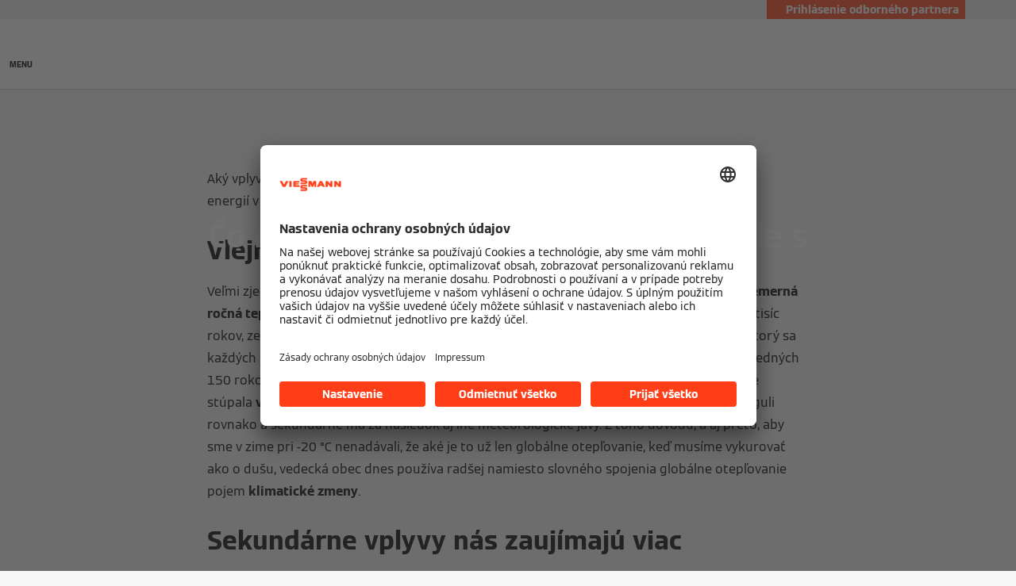

--- FILE ---
content_type: text/html;charset=utf-8
request_url: https://www.viessmann.sk/sk/rady-a-tipy/tipy-a-tutorialy/co-ma-spolocne-globalne-oteplovanie-s-vykurovanim.html
body_size: 17220
content:
<!DOCTYPE HTML>
<html lang="sk-SK">
    <head>

  
  <meta charset="UTF-8"/>
  <title>Čo spája globálne otepľovanie s vykurovaním?</title>
  

  <meta name="description" content="Globálne otepľovanie je často diskutovaný problém, ktorý sa týka každého z nás. Čo má spoločné vykurovanie a spotreba energií s globálnym otepľovaním?"/>

  

  
    
    <meta property="og:type" content="article"/>
  
    
    <meta property="og:url" content="https://www.viessmann.sk/sk/rady-a-tipy/tipy-a-tutorialy/co-ma-spolocne-globalne-oteplovanie-s-vykurovanim.html"/>
  
    
    <meta property="og:title" content="Čo spája globálne otepľovanie s vykurovaním?"/>
  
    
    <meta property="og:description" content="Globálne otepľovanie je často diskutovaný problém, ktorý sa týka každého z nás. Čo má spoločné vykurovanie a spotreba energií s globálnym otepľovaním?"/>
  
    
    <meta property="og:locale" content="sk_SK"/>
  
    
    <meta property="article:published_time" content="2024-05-22T07:32:49.634Z"/>
  
    
    <meta property="article:modified_time" content="2024-05-22T07:32:25.231Z"/>
  
    <meta name="twitter:card" content="summary"/>
    
  

  <script defer="defer" type="text/javascript" src="/.rum/@adobe/helix-rum-js@%5E2/dist/rum-standalone.js"></script>
<link rel="canonical" href="https://www.viessmann.sk/sk/rady-a-tipy/tipy-a-tutorialy/co-ma-spolocne-globalne-oteplovanie-s-vykurovanim.html"/>

  <link rel="alternate" hreflang="sk-SK" href="https://www.viessmann.sk/sk/rady-a-tipy/tipy-a-tutorialy/co-ma-spolocne-globalne-oteplovanie-s-vykurovanim.html"/>


  <meta name="viewport" content="width=device-width, initial-scale=1"/>



  














  <link rel="preload" as="font" type="font/woff2" crossorigin href="/etc.clientlibs/viessmann-corporate/clientlibs/vic.app/resources/fonts/ViessmannWeb-v3-Light.woff2"/>
  <link rel="preload" as="font" type="font/woff2" crossorigin href="/etc.clientlibs/viessmann-corporate/clientlibs/vic.app/resources/fonts/ViessmannWeb-v3-Regular.woff2"/>
  <link rel="preload" as="font" type="font/woff2" crossorigin href="/etc.clientlibs/viessmann-corporate/clientlibs/vic.app/resources/fonts/ViessmannWeb-v3-Bold.woff2"/>
  <link rel="preload" as="font" type="font/woff2" crossorigin href="/etc.clientlibs/viessmann-corporate/clientlibs/vic.app/resources/fonts/ViessmannWeb-v3-WideRegular.woff2"/>





  <link rel="apple-touch-icon" sizes="57x57" href="/etc.clientlibs/viessmann-corporate/clientlibs/vic.app/resources/favicons/apple-touch-icon-57x57.png"/>
  <link rel="apple-touch-icon" sizes="60x60" href="/etc.clientlibs/viessmann-corporate/clientlibs/vic.app/resources/favicons/apple-touch-icon-60x60.png"/>
  <link rel="apple-touch-icon" sizes="72x72" href="/etc.clientlibs/viessmann-corporate/clientlibs/vic.app/resources/favicons/apple-touch-icon-72x72.png"/>
  <link rel="apple-touch-icon" sizes="76x76" href="/etc.clientlibs/viessmann-corporate/clientlibs/vic.app/resources/favicons/apple-touch-icon-76x76.png"/>
  <link rel="apple-touch-icon" sizes="114x114" href="/etc.clientlibs/viessmann-corporate/clientlibs/vic.app/resources/favicons/apple-touch-icon-114x114.png"/>
  <link rel="apple-touch-icon" sizes="120x120" href="/etc.clientlibs/viessmann-corporate/clientlibs/vic.app/resources/favicons/apple-touch-icon-120x120.png"/>
  <link rel="apple-touch-icon" sizes="144x144" href="/etc.clientlibs/viessmann-corporate/clientlibs/vic.app/resources/favicons/apple-touch-icon-144x144.png"/>
  <link rel="apple-touch-icon" sizes="152x152" href="/etc.clientlibs/viessmann-corporate/clientlibs/vic.app/resources/favicons/apple-touch-icon-152x152.png"/>
  <link rel="apple-touch-icon" sizes="180x180" href="/etc.clientlibs/viessmann-corporate/clientlibs/vic.app/resources/favicons/apple-touch-icon-180x180.png"/>
  <link rel="icon" type="image/png" sizes="192x192" href="/etc.clientlibs/viessmann-corporate/clientlibs/vic.app/resources/favicons/android-icon-192x192.png"/>
  <link rel="icon" type="image/png" sizes="96x96" href="/etc.clientlibs/viessmann-corporate/clientlibs/vic.app/resources/favicons/favicon-96x96.png"/>
  <link rel="icon" type="image/png" sizes="32x32" href="/etc.clientlibs/viessmann-corporate/clientlibs/vic.app/resources/favicons/favicon-32x32.png"/>
  <link rel="icon" type="image/png" sizes="16x16" href="/etc.clientlibs/viessmann-corporate/clientlibs/vic.app/resources/favicons/favicon-16x16.png"/>

  <link rel="manifest" href="/etc.clientlibs/viessmann-corporate/clientlibs/vic.app/resources/favicons/site.webmanifest"/>
  <link rel="mask-icon" href="/etc.clientlibs/viessmann-corporate/clientlibs/vic.app/resources/favicons/safari-pinned-tab.svg" color="#ff3e17"/>
  <link rel="shortcut icon" href="/etc.clientlibs/viessmann-corporate/clientlibs/vic.app/resources/favicons/favicon.ico"/>

  <meta name="msapplication-TileColor" content="#ff3e17"/>
  <meta name="theme-color" content="#ffffff"/>











  
<link href="/etc.clientlibs/viessmann-corporate/clientlibs/vic.app.lc-16618f538e3f635a8f123279eb143970-lc.min.css" rel="stylesheet" type="text/css">

  













     





  <script id="usercentrics-cmp" data-settings-id="MI1hgjPue" src="https://app.usercentrics.eu/browser-ui/latest/loader.js" defer></script>
  





  
  <script>
    window.dataLayer = window.dataLayer || [];
    function gtag() {
      dataLayer.push(arguments);
    }

    gtag("consent", "default", {
      ad_storage: "denied",
      analytics_storage: "denied",
      ad_personalization: "denied",
      ad_user_data: "denied",
      wait_for_update: 2000
    });

    gtag("set", "ads_data_redaction", true);
    gtag("set", "url_passthrough", false);

    (function (w, d, s, l, i) {
      w[l] = w[l] || [];
      w[l].push({
        'gtm.start': new Date().getTime(), event: 'gtm.js'
      });
      var f = d.getElementsByTagName(s)[0],
      j = d.createElement(s), dl = l != 'dataLayer' ? '&l=' + l : '';
      j.async = true;
      j.src = '' || 'https://t.viessmann.sk/gtm.js?id=' + i + dl;
      f.parentNode.insertBefore(j, f);
    })(window, document, 'script', 'dataLayer', 'GTM-N6M67QM');
  </script>






  
    
    

    

    
    
    

  
  
</head>
    
    <body class="articleDetails page basicpage vic-m-app    " id="articleDetails-a1cd0098c4">
        
        
        
            




            



            
  <noscript>
    <iframe height="0" style="display:none;visibility:hidden" width="0" src="https://www.googletagmanager.com/ns.html?id=GTM-N6M67QM">
    </iframe>
  </noscript>


<div class="vic-m-page   ">
  <div id="vic-app-config" data-config-url="/sk/_jcr_content.config.json" data-template="ARTICLE_DETAILS" data-content-path="/content/public-brands/sk/sk/knowledge/tips-and-tutorials/co-ma-spolocne-globalne-oteplovanie-s-vykurovanim" data-parent-path="/content/public-brands/sk/sk/knowledge/tips-and-tutorials" data-ext-page="false" data-noindex="false">
  </div>

  <div id="vic-external-search-data" data-teaser-image-url="/content/dam/public-brands/sk/knowledge/tips-and-tutorials/Solar-XL.jpg/_jcr_content/renditions/original./Solar-XL.jpg" data-teaser-image-alt="Čo má spoločné globálne otepľovanie s vykurovaním?">
  </div>

  

  
<vic-m-header role="banner" class="vic-m-header">
  <div class="vic-m-header__invisible-links">
    <a class="vic-e-link" href="#vic-main-content" target="_self">
      <span class="vic-e-link__label">Skip to main content</span>
      
  <vic-e-icon aria-hidden="true" icon-id="vic-icon-chevron-right" class="vic-e-icon vic-e-link__icon"></vic-e-icon>

    </a>
  </div>
  <div class="vic-m-header__top-bar">
    <div class="vic-m-header__top-bar-container">
      <p class="vic-m-header__top-bar-text"></p>
      
      <vic-m-partner-login-overlay-toggle class="vic-m-partner-login-overlay-toggle vic-m-header__top-bar-overlay-toggle" content-url="/content/experience-fragments/public-brands/sk/sk/professionals-login/master/_jcr_content/root/partnerLoginOverlay.partnerLoginOverlay.html">
        <button class="vic-m-partner-login-overlay-toggle__button">
          
  <vic-e-icon aria-hidden="true" icon-id="vic-icon-person" class="vic-e-icon vic-m-partner-login-overlay-toggle__button-icon"></vic-e-icon>

          <span class="vic-m-partner-login-overlay-toggle__button-label">Prihlásenie odborného partnera</span>
        </button>
      </vic-m-partner-login-overlay-toggle>
    </div>
  </div>

  <div class="vic-m-header__main">
    <button class="vic-m-header__navigation-toggle" aria-label="Otvorená navigácia" aria-controls="#vic-navigation">
      
  <vic-e-icon aria-hidden="true" icon-id="vic-icon-nav-burger" class="vic-e-icon vic-m-header__navigation-toggle-icon"></vic-e-icon>

      <span class="vic-m-header__navigation-toggle-label">MENU</span>
    </button>

    <a href="https://www.viessmann.sk/" class="vic-m-header__logo-link" aria-label="Prejsť na domovskú stránku">
  
  
  <vic-e-icon aria-label="Viessmann Logo" icon-id="vic-icon-logo" class="vic-e-icon vic-m-header__logo"></vic-e-icon>

</a>


    <nav class="vic-m-header__main-nav">
      <ul class="vic-m-header__main-nav-list">
        <li class="vic-m-header__main-nav-item">
          
          
          
          
            
            <a class="vic-m-header__main-nav-link" data-subnav-id="/primaryItems/customtreenavigation" aria-controls="#vic-navigation" href="https://www.viessmann.sk/sk/produkty/produktovy-program.html">Produkty</a>
            
          
        </li>
      
        <li class="vic-m-header__main-nav-item">
          
          
          
          
            
            <a class="vic-m-header__main-nav-link" data-subnav-id="/primaryItems/customtreenavigation_2061044649" aria-controls="#vic-navigation" href="https://www.viessmann.sk/sk/riesenia/nezavislost-s-rieseniami-viessmann.html">Riešenia v oblasti klímy</a>
            
          
        </li>
      
        <li class="vic-m-header__main-nav-item">
          
          
          
          
            
            <a class="vic-m-header__main-nav-link" data-subnav-id="/primaryItems/customtreenavigation_1865248133" aria-controls="#vic-navigation" href="https://www.viessmann.sk/sk/servis-a-podpora.html">Servis a podpora</a>
            
          
        </li>
      
        <li class="vic-m-header__main-nav-item">
          
          
          
          
            
            <a class="vic-m-header__main-nav-link" data-subnav-id="/secondaryItems/customtreenavigation_855660439" aria-controls="#vic-navigation" href="https://www.viessmann.sk/sk/rady-a-tipy.html">Rady a tipy</a>
            
          
        </li>
      
        <li class="vic-m-header__main-nav-item">
          
          
          
          
            
            
            <button class="vic-m-header__main-nav-link" data-subnav-id="/secondaryItems/customtreenavigation_494505780" aria-controls="#vic-navigation">Kontakt</button>
          
        </li>
      </ul>
    </nav>

    <button class="vic-m-header__icon-btn vic-m-header__search-btn" aria-label="Otvoriť vstupné vyhľadávanie">
      
  <vic-e-icon aria-hidden="true" icon-id="vic-icon-search" class="vic-e-icon vic-m-header__search-icon"></vic-e-icon>

    </button>

    

  </div>

  <div class="vic-m-header__search-bar-box">
    <div class="vic-m-header__search-bar">
      
  

  <vic-e-search-input autocomplete-url="/sk/vyhladavanie/_jcr_content.suggestions.json" search-url="https://www.viessmann.sk/sk/vyhladavanie.html" input-label="Vyhľadávanie" input-placeholder="Vyhľadávanie..." search-button-label="Vyhľadávanie" search-button-title="Vyhľadávanie" min-length="3" max-suggestions="6" class="vic-e-search-input vic-m-header__search-input">
  </vic-e-search-input>

      <button class="vic-m-header__icon-btn vic-m-header__search-bar-close-btn" aria-label="Zatvoriť vstup pre vyhľadávanie">
        
  <vic-e-icon aria-hidden="true" icon-id="vic-icon-close" class="vic-e-icon vic-m-header__search-bar-close-icon"></vic-e-icon>

      </button>
    </div>
  </div>
</vic-m-header>

<vic-m-navigation role="navigation" class="vic-m-navigation" id="vic-navigation">
  <div class="vic-m-navigation__flyout">
    <div class="vic-m-navigation__content">
      <button class="vic-m-navigation__close-btn vic-e-closing-button" aria-label="Zavrieť Navigácia" aria-controls="vic-navigation">
        
  <vic-e-icon aria-hidden="true" icon-id="vic-icon-close" class="vic-e-icon vic-e-closing-button__icon"></vic-e-icon>

      </button>
      <button class="vic-m-navigation__close-subnav-btn" aria-label="Zavrieť Navigácia">
        
  <vic-e-icon aria-hidden="true" icon-id="vic-icon-arrow-left" class="vic-e-icon vic-m-navigation__close-subnav-icon"></vic-e-icon>

        <span class="vic-m-navigation__close-subnav-label">Späť</span>
      </button>
      
        
  
  
  <vic-e-icon aria-label="Viessmann Logo" icon-id="vic-icon-logo" class="vic-e-icon vic-m-navigation__logo"></vic-e-icon>



    


      

      <nav class="vic-m-navigation__navigation vic-m-navigation__navigation--primary" aria-label="Primárna navigácia">
  



<ul class="vic-m-navigation__navigation-list">
  

  
  

  
  <li class="vic-m-navigation__navigation-item">
  <a class="vic-m-navigation__navigation-link" href="https://www.viessmann.sk/sk/produkty/produktovy-program.html">
    <span class="vic-m-navigation__navigation-link-label">Produkty</span>
  </a>
  
  <div class="vic-m-navigation__sub-navigation" data-id="/primaryItems/customtreenavigation">
    <span class="vic-m-navigation__subnav-headline">Produkty</span>
    <a class="vic-m-navigation__show-all-link" href="https://www.viessmann.sk/sk/produkty/produktovy-program.html">
      Vyhľadávanie v katalógu produktov
    </a>
    



<ul class="vic-m-navigation__sub-navigation-list">
  

  
  

  
  <li class="vic-m-navigation__navigation-item">
  <a class="vic-m-navigation__navigation-link " href="https://www.viessmann.sk/sk/produkty/tepelne-cerpadla/vitocal-prehlad.html">
    <span class="vic-m-navigation__navigation-link-label">Tepelné čerpadlá</span>
    
  </a>
</li>


    


  
  



  

  
  

  
  <li class="vic-m-navigation__navigation-item">
  <a class="vic-m-navigation__navigation-link " href="https://www.viessmann.sk/sk/produkty/hybridne-zariadenia/vitocal-250-ah.html">
    <span class="vic-m-navigation__navigation-link-label">Hybridné vykurovanie</span>
    
  </a>
</li>


    


  
  



  

  
  

  
  <li class="vic-m-navigation__navigation-item">
  
  <button class="vic-m-navigation__navigation-link">
    <span class="vic-m-navigation__navigation-link-label">Plynové vykurovanie</span>
  </button>
  <div class="vic-m-navigation__sub-navigation">
    <span class="vic-m-navigation__subnav-headline">Plynové vykurovanie</span>
    
    <ul class="vic-m-navigation__sub-navigation-list">
      <li class="vic-m-navigation__navigation-item">
        <a class="vic-m-navigation__navigation-link" href="https://www.viessmann.sk/sk/produkty/vykurovanie-plynom/vitodens-prehlad.html">
          <span class="vic-m-navigation__navigation-link-label">Rad Vitodens</span>
        </a>
      </li>
    
      <li class="vic-m-navigation__navigation-item">
        <a class="vic-m-navigation__navigation-link" href="https://www.viessmann.sk/sk/produkty/vykurovanie-plynom/vitocrossal-prehlad.html">
          <span class="vic-m-navigation__navigation-link-label">Rad Vitocrossal </span>
        </a>
      </li>
    </ul>
    

  </div>
</li>


    


  
  



  

  
  

  
  <li class="vic-m-navigation__navigation-item">
  <a class="vic-m-navigation__navigation-link " href="https://www.viessmann.sk/sk/produkty/solarne-systemy/vitosol-prehlad.html">
    <span class="vic-m-navigation__navigation-link-label">Solárny termický systém</span>
    
  </a>
</li>


    


  
  



  

  
  

  
  <li class="vic-m-navigation__navigation-item">
  <a class="vic-m-navigation__navigation-link " href="https://www.viessmann.sk/sk/produkty/fotovoltika/fotovoltika.html">
    <span class="vic-m-navigation__navigation-link-label">Fotovoltika</span>
    
  </a>
</li>


    


  
  



  

  
  

  
  <li class="vic-m-navigation__navigation-item">
  <a class="vic-m-navigation__navigation-link " href="https://www.viessmann.sk/sk/produkty/fotovoltika/system-na-ukladanie-energie.html">
    <span class="vic-m-navigation__navigation-link-label">Batériové systémy</span>
    
  </a>
</li>


    


  
  



  

  
  

  
  <li class="vic-m-navigation__navigation-item">
  <a class="vic-m-navigation__navigation-link " href="https://www.viessmann.sk/sk/produkty/energeticky-manazment/energycharge-prehľad.html">
    <span class="vic-m-navigation__navigation-link-label">Nabíjacie stanice</span>
    
  </a>
</li>


    


  
  



  

  
  

  
  <li class="vic-m-navigation__navigation-item">
  <a class="vic-m-navigation__navigation-link " href="https://www.viessmann.sk/sk/produkty/zasobnikovy-ohrievac-vody/vitocell-prehlad.html">
    <span class="vic-m-navigation__navigation-link-label">Zásobníky teplej vody</span>
    
  </a>
</li>


    


  
  



  

  
  

  
  <li class="vic-m-navigation__navigation-item">
  <a class="vic-m-navigation__navigation-link " href="https://www.viessmann.sk/sk/produkty/vetranie/vitovent-prehlad.html">
    <span class="vic-m-navigation__navigation-link-label">Vetranie a rekuperácia</span>
    
  </a>
</li>


    


  
  



  

  
  

  
  <li class="vic-m-navigation__navigation-item">
  <a class="vic-m-navigation__navigation-link " href="https://www.viessmann.sk/sk/produkty/klimatizacne-jednotky/vitoclima-300-s.html">
    <span class="vic-m-navigation__navigation-link-label">Klimatizačné zariadenia</span>
    
  </a>
</li>


    


  
  



  

  
  

  
  <li class="vic-m-navigation__navigation-item">
  <a class="vic-m-navigation__navigation-link " href="https://www.viessmann.sk/sk/produkty/elektricke-systemy/vitoplanar-prehlad.html">
    <span class="vic-m-navigation__navigation-link-label">Elektrické vykurovanie</span>
    
  </a>
</li>


    


  
  



  

  
  

  
  <li class="vic-m-navigation__navigation-item">
  <a class="vic-m-navigation__navigation-link " href="https://www.viessmann.sk/sk/produkty/blokova-kogeneracna-jednotka/vitobloc-prehlad.html">
    <span class="vic-m-navigation__navigation-link-label">Kogeneračné jednotky</span>
    
  </a>
</li>


    


  
  



  

  
  

  
  <li class="vic-m-navigation__navigation-item">
  <a class="vic-m-navigation__navigation-link " href="https://www.viessmann.sk/sk/produkty/kotly-velkych-vykonov/vitomax-prehlad.html">
    <span class="vic-m-navigation__navigation-link-label">Kotly veľkých výkonov</span>
    
  </a>
</li>


    


  
  



  

  
  

  
  <li class="vic-m-navigation__navigation-item">
  <a class="vic-m-navigation__navigation-link " href="https://www.viessmann.sk/sk/produkty/prislusenstvo/vitoset-prehlad.html">
    <span class="vic-m-navigation__navigation-link-label">Príslušenstvo</span>
    
  </a>
</li>


    


  
  


</ul>




    
  
  
  
  
    <a class="vic-e-button  vic-e-button--small vic-m-navigation__highlight-cta" href="https://www.viessmann.sk/sk/produkty.html">
      Vyhľadávanie produktov
    </a>
    
  


    
  

  </div>
</li>


    


  
  



  

  
  

  
  <li class="vic-m-navigation__navigation-item">
  
  <button class="vic-m-navigation__navigation-link">
    <span class="vic-m-navigation__navigation-link-label">Odborní partneri</span>
  </button>
  <div class="vic-m-navigation__sub-navigation" data-id="/primaryItems/customtreenavigation_1196382583">
    <span class="vic-m-navigation__subnav-headline">Odborní partneri</span>
    
    



<ul class="vic-m-navigation__sub-navigation-list">
  

  
  

  
  <li class="vic-m-navigation__navigation-item">
  <a class="vic-m-navigation__navigation-link " href="https://www.viessmann.sk/sk/produkty.html">
    <span class="vic-m-navigation__navigation-link-label">Katalóg produktov</span>
    
  </a>
</li>


    


  
  



  

  
  

  
  <li class="vic-m-navigation__navigation-item">
  <a class="vic-m-navigation__navigation-link " href="https://www.viessmann.sk/sk/sluzby-s-pridanou-hodnotou/viessmann-share.html">
    <span class="vic-m-navigation__navigation-link-label">Viessmann Share</span>
    
  </a>
</li>


    


  
  



  

  
  

  
  <li class="vic-m-navigation__navigation-item">
  <a class="vic-m-navigation__navigation-link " href="https://www.viessmann.sk/sk/servis-a-podpora/na-stiahnutie.html">
    <span class="vic-m-navigation__navigation-link-label"> Na stiahnutie</span>
    
  </a>
</li>


    


  
  



  

  
  

  
  <li class="vic-m-navigation__navigation-item">
  
  <button class="vic-m-navigation__navigation-link">
    <span class="vic-m-navigation__navigation-link-label">&gt; Obchodní partneri</span>
  </button>
  <div class="vic-m-navigation__sub-navigation">
    <span class="vic-m-navigation__subnav-headline">&gt; Obchodní partneri</span>
    
    <ul class="vic-m-navigation__sub-navigation-list">
      <li class="vic-m-navigation__navigation-item">
        <a class="vic-m-navigation__navigation-link" href="https://www.viessmann.sk/sk/obchodni-partneri/montazni-partneri/instalateri.html">
          <span class="vic-m-navigation__navigation-link-label">Inštalatéri</span>
        </a>
      </li>
    
      <li class="vic-m-navigation__navigation-item">
        <a class="vic-m-navigation__navigation-link" href="https://www.viessmann.sk/sk/obchodni-partneri/montazni-partneri/firmy-na-montaz-solarnej-techniky.html">
          <span class="vic-m-navigation__navigation-link-label">Solárny technici</span>
        </a>
      </li>
    
      <li class="vic-m-navigation__navigation-item">
        <a class="vic-m-navigation__navigation-link" href="https://www.viessmann.sk/sk/obchodni-partneri/montazni-partneri/elektrikari.html">
          <span class="vic-m-navigation__navigation-link-label">Elektrikári</span>
        </a>
      </li>
    
      <li class="vic-m-navigation__navigation-item">
        <a class="vic-m-navigation__navigation-link" href="https://www.viessmann.sk/sk/obchodni-partneri/montazni-partneri/stante-sa-obchodnym-partnerom.html">
          <span class="vic-m-navigation__navigation-link-label">Staňte sa obchodným partnerom spoločnosti Viessmann</span>
        </a>
      </li>
    </ul>
    

  </div>
</li>


    


  
  



  

  
  

  
  <li class="vic-m-navigation__navigation-item">
  <a class="vic-m-navigation__navigation-link " href="https://www.viessmann.sk/sk/obchodni-partneri/architekti-a-projektanti/architekti-a-projektanti.html">
    <span class="vic-m-navigation__navigation-link-label">&gt; Architekti a projektanti</span>
    
  </a>
</li>


    


  
  



  

  
  

  
  <li class="vic-m-navigation__navigation-item">
  <a class="vic-m-navigation__navigation-link " href="https://www.viessmann.sk/sk/obchodni-partneri/odvetvia.html">
    <span class="vic-m-navigation__navigation-link-label">&gt; Špecifické odvetvia</span>
    
  </a>
</li>


    


  
  



  

  
  

  
  


    


  
  


</ul>




    
  
  
  
  
    <a class="vic-e-button  vic-e-button--small vic-m-navigation__highlight-cta" rel="noopener nofollow" href="https://partnerportal.viessmann.com/sk/sk.html" target="_blank">
      Partnerský portál
    </a>
    
  


    
  

  </div>
</li>


    


  
  



  

  
  

  
  <li class="vic-m-navigation__navigation-item">
  <a class="vic-m-navigation__navigation-link" href="https://www.viessmann.sk/sk/riesenia/nezavislost-s-rieseniami-viessmann.html">
    <span class="vic-m-navigation__navigation-link-label">Riešenia v oblasti klímy</span>
  </a>
  
  <div class="vic-m-navigation__sub-navigation" data-id="/primaryItems/customtreenavigation_2061044649">
    <span class="vic-m-navigation__subnav-headline">Riešenia v oblasti klímy</span>
    <a class="vic-m-navigation__show-all-link" href="https://www.viessmann.sk/sk/riesenia/nezavislost-s-rieseniami-viessmann.html">
      Nezávislosť s riešeniami Viessmann
    </a>
    



<ul class="vic-m-navigation__sub-navigation-list">
  

  
  

  
  <li class="vic-m-navigation__navigation-item">
  
  <button class="vic-m-navigation__navigation-link">
    <span class="vic-m-navigation__navigation-link-label">Obnoviteľné zdroje energie</span>
  </button>
  <div class="vic-m-navigation__sub-navigation">
    <span class="vic-m-navigation__subnav-headline">Obnoviteľné zdroje energie</span>
    
    <ul class="vic-m-navigation__sub-navigation-list">
      <li class="vic-m-navigation__navigation-item">
        <a class="vic-m-navigation__navigation-link" href="https://www.viessmann.sk/sk/rady-a-tipy/technologia-a-systemy/tepelne-cerpadlo.html">
          <span class="vic-m-navigation__navigation-link-label">Tepelné čerpadlo</span>
        </a>
      </li>
    
      <li class="vic-m-navigation__navigation-item">
        <a class="vic-m-navigation__navigation-link" href="https://www.viessmann.sk/sk/rady-a-tipy/technologia-a-systemy/solarny-termicky-system.html">
          <span class="vic-m-navigation__navigation-link-label">Solárna termická energia – využívanie slnka na vykurovanie</span>
        </a>
      </li>
    </ul>
    

  </div>
</li>


    


  
  



  

  
  

  
  <li class="vic-m-navigation__navigation-item">
  <a class="vic-m-navigation__navigation-link " href="https://www.viessmann.sk/sk/riesenia/systemova-technologia.html">
    <span class="vic-m-navigation__navigation-link-label">Systémové riešenia</span>
    
  </a>
</li>


    


  
  



  

  
  

  
  <li class="vic-m-navigation__navigation-item">
  
  <button class="vic-m-navigation__navigation-link">
    <span class="vic-m-navigation__navigation-link-label">Pripojenie a riadenie energie</span>
  </button>
  <div class="vic-m-navigation__sub-navigation">
    <span class="vic-m-navigation__subnav-headline">Pripojenie a riadenie energie</span>
    
    <ul class="vic-m-navigation__sub-navigation-list">
      <li class="vic-m-navigation__navigation-item">
        <a class="vic-m-navigation__navigation-link" href="https://www.viessmann.sk/sk/riesenia/inteligentna-technologia.html">
          <span class="vic-m-navigation__navigation-link-label">Inteligentná technológia</span>
        </a>
      </li>
    
      <li class="vic-m-navigation__navigation-item">
        <a class="vic-m-navigation__navigation-link" href="https://www.viessmann.sk/sk/riesenia/inteligentna-technologia/inteligentna-domacnost.html">
          <span class="vic-m-navigation__navigation-link-label">Inteligentná domácnosť</span>
        </a>
      </li>
    
      <li class="vic-m-navigation__navigation-item">
        <a class="vic-m-navigation__navigation-link" href="https://www.viessmann.sk/sk/riesenia/inteligentna-technologia/viessmann-aplikacie.html">
          <span class="vic-m-navigation__navigation-link-label">Vykurovanie a aplikácia</span>
        </a>
      </li>
    
      <li class="vic-m-navigation__navigation-item">
        <a class="vic-m-navigation__navigation-link" href="https://www.viessmann.sk/sk/riesenia/inteligentna-technologia/energeticky-manazment.html">
          <span class="vic-m-navigation__navigation-link-label">Viessmann Energy Management</span>
        </a>
      </li>
    
      <li class="vic-m-navigation__navigation-item">
        <a class="vic-m-navigation__navigation-link" href="https://www.viessmann.sk/sk/riesenia/inteligentna-technologia/viessmann-one-base.html">
          <span class="vic-m-navigation__navigation-link-label">Viessmann One Base</span>
        </a>
      </li>
    </ul>
    

  </div>
</li>


    


  
  



  

  
  

  
  <li class="vic-m-navigation__navigation-item">
  <a class="vic-m-navigation__navigation-link " href="https://www.viessmann.sk/sk/rady-a-tipy.html">
    <span class="vic-m-navigation__navigation-link-label">Energie a klíma</span>
    
  </a>
</li>


    


  
  



  

  
  

  
  <li class="vic-m-navigation__navigation-item">
  
  <button class="vic-m-navigation__navigation-link">
    <span class="vic-m-navigation__navigation-link-label">Modernizácia a úspory</span>
  </button>
  <div class="vic-m-navigation__sub-navigation">
    <span class="vic-m-navigation__subnav-headline">Modernizácia a úspory</span>
    
    <ul class="vic-m-navigation__sub-navigation-list">
      <li class="vic-m-navigation__navigation-item">
        <a class="vic-m-navigation__navigation-link" href="https://www.viessmann.sk/sk/rady-a-tipy/tipy-a-tutorialy/uspora-energie-a-znizenie-nakladov-na-vykurovanie.html">
          <span class="vic-m-navigation__navigation-link-label">Úspora energie a zníženie nákladov na vykurovanie</span>
        </a>
      </li>
    
      <li class="vic-m-navigation__navigation-item">
        <a class="vic-m-navigation__navigation-link" href="https://www.viessmann.sk/sk/rady-a-tipy/tipy-a-tutorialy/aktivacia-dovolenkoveho-programu.html">
          <span class="vic-m-navigation__navigation-link-label">Aktivácia dovolenkového programu</span>
        </a>
      </li>
    
      <li class="vic-m-navigation__navigation-item">
        <a class="vic-m-navigation__navigation-link" href="https://www.viessmann.sk/sk/rady-a-tipy/informacie-a-tipy-pri-nakupe/modernizacia-vykurovacieho-systemu.html">
          <span class="vic-m-navigation__navigation-link-label">Modernizácia vykurovacieho systému</span>
        </a>
      </li>
    
      <li class="vic-m-navigation__navigation-item">
        <a class="vic-m-navigation__navigation-link" href="https://www.viessmann.sk/sk/riesenia/rezidencna-sfera/modernizacia-vykurovania.html">
          <span class="vic-m-navigation__navigation-link-label">Modernizácia vykurovacieho systému</span>
        </a>
      </li>
    </ul>
    

  </div>
</li>


    


  
  


</ul>




    

    
  

  </div>
</li>


    


  
  



  

  
  

  
  <li class="vic-m-navigation__navigation-item">
  <a class="vic-m-navigation__navigation-link" href="https://www.viessmann.sk/sk/servis-a-podpora.html">
    <span class="vic-m-navigation__navigation-link-label">Servis a podpora</span>
  </a>
  
  <div class="vic-m-navigation__sub-navigation" data-id="/primaryItems/customtreenavigation_1865248133">
    <span class="vic-m-navigation__subnav-headline">Servis a podpora</span>
    <a class="vic-m-navigation__show-all-link" href="https://www.viessmann.sk/sk/servis-a-podpora.html">
      Prehľad Servis a podpora
    </a>
    



<ul class="vic-m-navigation__sub-navigation-list">
  

  
  

  
  <li class="vic-m-navigation__navigation-item">
  <a class="vic-m-navigation__navigation-link " href="https://www.viessmann.sk/sk/servis-a-podpora/odborne-poradenstvo.html">
    <span class="vic-m-navigation__navigation-link-label">Odborné poradenstvo</span>
    
  </a>
</li>


    


  
  



  

  
  

  
  <li class="vic-m-navigation__navigation-item">
  <a class="vic-m-navigation__navigation-link " href="https://www.viessmann.sk/sk/servis-a-podpora/pravidelna-rocna-udrzba.html">
    <span class="vic-m-navigation__navigation-link-label">Údržba vykurovania</span>
    
  </a>
</li>


    


  
  



  

  
  

  
  <li class="vic-m-navigation__navigation-item">
  <a class="vic-m-navigation__navigation-link " href="https://www.viessmann.sk/sk/servis-a-podpora/vyziadanie-pracovnika-servisu.html">
    <span class="vic-m-navigation__navigation-link-label">Vyžiadať pracovníka servisu</span>
    
  </a>
</li>


    


  
  



  

  
  

  
  <li class="vic-m-navigation__navigation-item">
  <a class="vic-m-navigation__navigation-link " href="https://www.viessmann.sk/sk/servis-a-podpora/garancia.html">
    <span class="vic-m-navigation__navigation-link-label">Garancia</span>
    
  </a>
</li>


    


  
  



  

  
  

  
  <li class="vic-m-navigation__navigation-item">
  <a class="vic-m-navigation__navigation-link " href="https://www.viessmann.sk/sk/servis-a-podpora/navody.html">
    <span class="vic-m-navigation__navigation-link-label">Návod na obsluhu ViBooks</span>
    
  </a>
</li>


    


  
  



  

  
  

  
  <li class="vic-m-navigation__navigation-item">
  <a class="vic-m-navigation__navigation-link " href="https://www.viessmann.sk/sk/servis-a-podpora/na-stiahnutie.html">
    <span class="vic-m-navigation__navigation-link-label">Na stiahnutie</span>
    
  </a>
</li>


    


  
  



  

  
  

  
  <li class="vic-m-navigation__navigation-item">
  <a class="vic-m-navigation__navigation-link " href="https://www.viessmann.sk/sk/servis-a-podpora/faq.html">
    <span class="vic-m-navigation__navigation-link-label">FAQ – často kladené otázky</span>
    
  </a>
</li>


    


  
  


</ul>




    
  
  
  
  
    <a class="vic-e-button  vic-e-button--small vic-m-navigation__highlight-cta" rel="noopener nofollow" href="https://www.viessmann-partner.sk/public/sk-sk/partner_list/index">
      Vyhľadávanie obchodných partnerov
    </a>
    
  


    
  

  </div>
</li>


    


  
  



  

  
  

  
  <li class="vic-m-navigation__navigation-item">
  <a class="vic-m-navigation__navigation-link" href="https://www.viessmann.sk/sk/spolocnost.html">
    <span class="vic-m-navigation__navigation-link-label">Spoločnosť</span>
  </a>
  
  <div class="vic-m-navigation__sub-navigation" data-id="/primaryItems/customtreenavigation_2140977088">
    <span class="vic-m-navigation__subnav-headline">Spoločnosť</span>
    <a class="vic-m-navigation__show-all-link" href="https://www.viessmann.sk/sk/spolocnost.html">
      Prehľad Spoločnosť
    </a>
    



<ul class="vic-m-navigation__sub-navigation-list">
  

  
  

  
  <li class="vic-m-navigation__navigation-item">
  <a class="vic-m-navigation__navigation-link " href="https://www.viessmann.sk/sk/spolocnost/zamestnanie.html">
    <span class="vic-m-navigation__navigation-link-label">Zamestnanie</span>
    
  </a>
</li>


    


  
  



  

  
  

  
  <li class="vic-m-navigation__navigation-item">
  <a class="vic-m-navigation__navigation-link " href="https://www.viessmann.sk/sk/spolocnost/aktuality.html">
    <span class="vic-m-navigation__navigation-link-label">Aktuality</span>
    
  </a>
</li>


    


  
  



  

  
  

  
  <li class="vic-m-navigation__navigation-item">
  <a class="vic-m-navigation__navigation-link " href="https://www.viessmann.sk/sk/spolocnost/akademia.html">
    <span class="vic-m-navigation__navigation-link-label">Akadémia</span>
    
  </a>
</li>


    


  
  



  

  
  

  
  <li class="vic-m-navigation__navigation-item">
  <a class="vic-m-navigation__navigation-link " href="https://www.viessmann.sk/sk/spolocnost/udrzatelnost.html">
    <span class="vic-m-navigation__navigation-link-label">Náš prístup k udržateľnosti</span>
    
  </a>
</li>


    


  
  



  

  
  

  
  <li class="vic-m-navigation__navigation-item">
  <a class="vic-m-navigation__navigation-link " href="https://www.viessmann.sk/sk/spolocnost/sportovy-sponzoring.html">
    <span class="vic-m-navigation__navigation-link-label">Športový sponzoring</span>
    
  </a>
</li>


    


  
  



  

  
  

  
  <li class="vic-m-navigation__navigation-item">
  <a class="vic-m-navigation__navigation-link " href="https://www.viessmann.sk/sk/spolocnost/certifikaty.html">
    <span class="vic-m-navigation__navigation-link-label">Certifikáty</span>
    
  </a>
</li>


    


  
  



  

  
  

  
  <li class="vic-m-navigation__navigation-item">
  <a class="vic-m-navigation__navigation-link " href="https://www.viessmann.sk/sk/spolocnost/socialne-siete.html">
    <span class="vic-m-navigation__navigation-link-label">Sociálne siete</span>
    
  </a>
</li>


    


  
  



  

  
  

  
  


    


  
  



  

  
  

  
  <li class="vic-m-navigation__navigation-item">
  <a class="vic-m-navigation__navigation-link " href="https://www.viessmann.sk/sk/spolocnost/hodnoty-znacky.html">
    <span class="vic-m-navigation__navigation-link-label">Hodnoty značky</span>
    
  </a>
</li>


    


  
  


</ul>




    

    
  

  </div>
</li>


    


  
  


</ul>




</nav>
      <nav class="vic-m-navigation__navigation vic-m-navigation__navigation--secondary" aria-label="Sekundárna navigácia">
  



<ul class="vic-m-navigation__navigation-list">
  

  
  

  
  <li class="vic-m-navigation__navigation-item">
  <a class="vic-m-navigation__navigation-link" href="https://www.viessmann.sk/sk/riesenia/inteligentna-technologia.html">
    <span class="vic-m-navigation__navigation-link-label">Inteligentná domácnosť a aplikácie</span>
  </a>
  
  <div class="vic-m-navigation__sub-navigation" data-id="/secondaryItems/customtreenavigation">
    <span class="vic-m-navigation__subnav-headline">Inteligentná domácnosť a aplikácie</span>
    <a class="vic-m-navigation__show-all-link" href="https://www.viessmann.sk/sk/riesenia/inteligentna-technologia.html">
      Prehľad inteligentných technológií
    </a>
    



<ul class="vic-m-navigation__sub-navigation-list">
  

  
  

  
  <li class="vic-m-navigation__navigation-item">
  <a class="vic-m-navigation__navigation-link " href="https://www.viessmann.sk/sk/riesenia/inteligentna-technologia/inteligentna-domacnost.html">
    <span class="vic-m-navigation__navigation-link-label">Inteligentná domácnosť</span>
    
  </a>
</li>


    


  
  



  

  
  

  
  <li class="vic-m-navigation__navigation-item">
  <a class="vic-m-navigation__navigation-link " href="https://www.viessmann.sk/sk/riesenia/inteligentna-technologia/viessmann-aplikacie.html">
    <span class="vic-m-navigation__navigation-link-label">Vykurovanie a aplikácie Viessmann</span>
    
  </a>
</li>


    


  
  



  

  
  

  
  <li class="vic-m-navigation__navigation-item">
  <a class="vic-m-navigation__navigation-link " href="https://www.viessmann.sk/sk/produkty/regulacia-a-konektivita/aplikacia-vicare.html">
    <span class="vic-m-navigation__navigation-link-label">Aplikácia ViCare</span>
    
  </a>
</li>


    


  
  



  

  
  

  
  <li class="vic-m-navigation__navigation-item">
  <a class="vic-m-navigation__navigation-link " href="https://www.viessmann.sk/sk/riesenia/inteligentna-technologia/energeticky-manazment.html">
    <span class="vic-m-navigation__navigation-link-label">Viessmann Energy Management</span>
    
  </a>
</li>


    


  
  



  

  
  

  
  <li class="vic-m-navigation__navigation-item">
  <a class="vic-m-navigation__navigation-link " href="https://www.viessmann.sk/sk/riesenia/inteligentna-technologia/viessmann-one-base.html">
    <span class="vic-m-navigation__navigation-link-label">Viessmann One Base</span>
    
  </a>
</li>


    


  
  


</ul>




    

    
  

  </div>
</li>


    


  
  



  

  
  

  
  <li class="vic-m-navigation__navigation-item">
  <a class="vic-m-navigation__navigation-link" href="https://www.viessmann.sk/sk/rady-a-tipy.html">
    <span class="vic-m-navigation__navigation-link-label">Rady a tipy</span>
  </a>
  
  <div class="vic-m-navigation__sub-navigation" data-id="/secondaryItems/customtreenavigation_855660439">
    <span class="vic-m-navigation__subnav-headline">Rady a tipy</span>
    <a class="vic-m-navigation__show-all-link" href="https://www.viessmann.sk/sk/rady-a-tipy.html">
      Prehľad systémov, návodov a tipov
    </a>
    



<ul class="vic-m-navigation__sub-navigation-list">
  

  
  

  
  <li class="vic-m-navigation__navigation-item">
  <a class="vic-m-navigation__navigation-link" href="https://www.viessmann.sk/sk/rady-a-tipy/technologia-a-systemy.html">
    <span class="vic-m-navigation__navigation-link-label">Technológie a systémy</span>
  </a>
  
  <div class="vic-m-navigation__sub-navigation">
    <span class="vic-m-navigation__subnav-headline">Technológie a systémy</span>
    <a class="vic-m-navigation__show-all-link" href="https://www.viessmann.sk/sk/rady-a-tipy/technologia-a-systemy.html">
      Prehľad technológií a systémov
    </a>
    <ul class="vic-m-navigation__sub-navigation-list">
      <li class="vic-m-navigation__navigation-item">
        <a class="vic-m-navigation__navigation-link" href="https://www.viessmann.sk/sk/rady-a-tipy/technologia-a-systemy/tepelne-cerpadlo.html">
          <span class="vic-m-navigation__navigation-link-label">Tepelné čerpadlo</span>
        </a>
      </li>
    
      <li class="vic-m-navigation__navigation-item">
        <a class="vic-m-navigation__navigation-link" href="https://www.viessmann.sk/sk/rady-a-tipy/technologia-a-systemy/solarny-termicky-system.html">
          <span class="vic-m-navigation__navigation-link-label">Solárna termická energia – využívanie slnka na vykurovanie</span>
        </a>
      </li>
    
      <li class="vic-m-navigation__navigation-item">
        <a class="vic-m-navigation__navigation-link" href="https://www.viessmann.sk/sk/rady-a-tipy/technologia-a-systemy/elektricke-vykurovanie.html">
          <span class="vic-m-navigation__navigation-link-label">Elektrické vykurovanie</span>
        </a>
      </li>
    
      <li class="vic-m-navigation__navigation-item">
        <a class="vic-m-navigation__navigation-link" href="https://www.viessmann.sk/sk/rady-a-tipy/technologia-a-systemy/ohrievac-vody.html">
          <span class="vic-m-navigation__navigation-link-label">Ohrievače vody pre každú potrebu</span>
        </a>
      </li>
    
      <li class="vic-m-navigation__navigation-item">
        <a class="vic-m-navigation__navigation-link" href="https://www.viessmann.sk/sk/rady-a-tipy/technologia-a-systemy/rekuperacia.html">
          <span class="vic-m-navigation__navigation-link-label">Vetrací systém: výhody a princíp fungovania</span>
        </a>
      </li>
    
      <li class="vic-m-navigation__navigation-item">
        <a class="vic-m-navigation__navigation-link" href="https://www.viessmann.sk/sk/rady-a-tipy/technologia-a-systemy/plynove-vykurovanie.html">
          <span class="vic-m-navigation__navigation-link-label">Plynové vykurovanie: moderné vykurovanie s kondenzačnou technológiou</span>
        </a>
      </li>
    
      <li class="vic-m-navigation__navigation-item">
        <a class="vic-m-navigation__navigation-link" href="https://www.viessmann.sk/sk/rady-a-tipy/technologia-a-systemy/priemyselne-kotly.html">
          <span class="vic-m-navigation__navigation-link-label">Priemyselné/komerčné kotly</span>
        </a>
      </li>
    </ul>
    

  </div>
</li>


    


  
  



  

  
  

  
  <li class="vic-m-navigation__navigation-item">
  <a class="vic-m-navigation__navigation-link" href="https://www.viessmann.sk/sk/rady-a-tipy/tipy-a-tutorialy.html">
    <span class="vic-m-navigation__navigation-link-label">Tipy a návody</span>
  </a>
  
  <div class="vic-m-navigation__sub-navigation">
    <span class="vic-m-navigation__subnav-headline">Tipy a návody</span>
    <a class="vic-m-navigation__show-all-link" href="https://www.viessmann.sk/sk/rady-a-tipy/tipy-a-tutorialy.html">
      Prehľad tipov a sprievodcov
    </a>
    <ul class="vic-m-navigation__sub-navigation-list">
      <li class="vic-m-navigation__navigation-item">
        <a class="vic-m-navigation__navigation-link" href="https://www.viessmann.sk/sk/rady-a-tipy/tipy-a-tutorialy/uspora-energie-a-znizenie-nakladov-na-vykurovanie.html">
          <span class="vic-m-navigation__navigation-link-label">Úspora energie a zníženie nákladov na vykurovanie</span>
        </a>
      </li>
    
      <li class="vic-m-navigation__navigation-item">
        <a class="vic-m-navigation__navigation-link" href="https://www.viessmann.sk/sk/rady-a-tipy/tipy-a-tutorialy/typy-tepelnych-cerpadiel.html">
          <span class="vic-m-navigation__navigation-link-label">Typy tepelných čerpadiel</span>
        </a>
      </li>
    
      <li class="vic-m-navigation__navigation-item">
        <a class="vic-m-navigation__navigation-link" href="https://www.viessmann.sk/sk/rady-a-tipy/tipy-a-tutorialy/regulacia-plynovych-kotlov.html">
          <span class="vic-m-navigation__navigation-link-label">Regulácia plynových kotlov</span>
        </a>
      </li>
    
      <li class="vic-m-navigation__navigation-item">
        <a class="vic-m-navigation__navigation-link" href="https://www.viessmann.sk/sk/rady-a-tipy/tipy-a-tutorialy/moznosti-skladovania-fotovoltickej-energie.html">
          <span class="vic-m-navigation__navigation-link-label">Ako možno skladovať fotovoltickú energiu?</span>
        </a>
      </li>
    
      <li class="vic-m-navigation__navigation-item">
        <a class="vic-m-navigation__navigation-link" href="https://www.viessmann.sk/sk/rady-a-tipy/tipy-a-tutorialy/fotovoltika-a-princip-fungovania-fotovoltickych-panelov.html">
          <span class="vic-m-navigation__navigation-link-label">Fotovoltika a princíp fungovania fotovoltických panelov</span>
        </a>
      </li>
    
      <li class="vic-m-navigation__navigation-item">
        <a class="vic-m-navigation__navigation-link" href="https://www.viessmann.sk/sk/rady-a-tipy/tipy-a-tutorialy/regulacia-plynovych-kotlov.html">
          <span class="vic-m-navigation__navigation-link-label">Regulácia plynových kotlov</span>
        </a>
      </li>
    
      <li class="vic-m-navigation__navigation-item">
        <a class="vic-m-navigation__navigation-link" href="https://www.viessmann.sk/sk/rady-a-tipy/tipy-a-tutorialy/na-akom-principe-funguje-tepelne-cerpadlo.html">
          <span class="vic-m-navigation__navigation-link-label">Na akom princípe funguje tepelné čerpadlo</span>
        </a>
      </li>
    </ul>
    

  </div>
</li>


    


  
  



  

  
  

  
  <li class="vic-m-navigation__navigation-item">
  <a class="vic-m-navigation__navigation-link" href="https://www.viessmann.sk/sk/rady-a-tipy/udrzba-a-opravy.html">
    <span class="vic-m-navigation__navigation-link-label">Údržba a oprava</span>
  </a>
  
  <div class="vic-m-navigation__sub-navigation">
    <span class="vic-m-navigation__subnav-headline">Údržba a oprava</span>
    <a class="vic-m-navigation__show-all-link" href="https://www.viessmann.sk/sk/rady-a-tipy/udrzba-a-opravy.html">
      Všetky články o údržbe a opravách
    </a>
    <ul class="vic-m-navigation__sub-navigation-list">
      <li class="vic-m-navigation__navigation-item">
        <a class="vic-m-navigation__navigation-link" href="https://www.viessmann.sk/sk/rady-a-tipy/udrzba-a-opravy/kody-poruch-vitodens-200-w.html">
          <span class="vic-m-navigation__navigation-link-label">Kódy porúch Viessmann pre Vitodens 200-W </span>
        </a>
      </li>
    
      <li class="vic-m-navigation__navigation-item">
        <a class="vic-m-navigation__navigation-link" href="https://www.viessmann.sk/sk/rady-a-tipy/udrzba-a-opravy/udrzba-vykurovania.html">
          <span class="vic-m-navigation__navigation-link-label">Údržba vykurovacieho systému a servisná zmluva</span>
        </a>
      </li>
    
      <li class="vic-m-navigation__navigation-item">
        <a class="vic-m-navigation__navigation-link" href="https://www.viessmann.sk/sk/rady-a-tipy/udrzba-a-opravy/vykurovanie-nehreje.html">
          <span class="vic-m-navigation__navigation-link-label">Vykurovanie sa nezahrieva</span>
        </a>
      </li>
    
      <li class="vic-m-navigation__navigation-item">
        <a class="vic-m-navigation__navigation-link" href="https://www.viessmann.sk/sk/rady-a-tipy/udrzba-a-opravy/udrzba-fotovoltiky.html">
          <span class="vic-m-navigation__navigation-link-label">Údržba fotovoltiky</span>
        </a>
      </li>
    
      <li class="vic-m-navigation__navigation-item">
        <a class="vic-m-navigation__navigation-link" href="https://www.viessmann.sk/sk/rady-a-tipy/udrzba-a-opravy/vykurovaci-system-straca-vodu.html">
          <span class="vic-m-navigation__navigation-link-label">Vykurovací systém stráca vodu</span>
        </a>
      </li>
    </ul>
    

  </div>
</li>


    


  
  



  

  
  

  
  <li class="vic-m-navigation__navigation-item">
  <a class="vic-m-navigation__navigation-link" href="https://www.viessmann.sk/sk/rady-a-tipy/informacie-a-tipy-pri-nakupe.html">
    <span class="vic-m-navigation__navigation-link-label">Informace a tipy k nákupu</span>
  </a>
  
  <div class="vic-m-navigation__sub-navigation">
    <span class="vic-m-navigation__subnav-headline">Informace a tipy k nákupu</span>
    <a class="vic-m-navigation__show-all-link" href="https://www.viessmann.sk/sk/rady-a-tipy/informacie-a-tipy-pri-nakupe.html">
      Prehľad informácií a tipov na nákup
    </a>
    <ul class="vic-m-navigation__sub-navigation-list">
      <li class="vic-m-navigation__navigation-item">
        <a class="vic-m-navigation__navigation-link" href="https://www.viessmann.sk/sk/rady-a-tipy/informacie-a-tipy-pri-nakupe/modernizacia-elektrickeho-podlahoveho-vykurovania.html">
          <span class="vic-m-navigation__navigation-link-label">Modernizácia elektrického podlahového vykurovania</span>
        </a>
      </li>
    
      <li class="vic-m-navigation__navigation-item">
        <a class="vic-m-navigation__navigation-link" href="https://www.viessmann.sk/sk/rady-a-tipy/informacie-a-tipy-pri-nakupe/modernizacia-vykurovacieho-systemu.html">
          <span class="vic-m-navigation__navigation-link-label">Modernizácia vykurovacieho systému</span>
        </a>
      </li>
    
      <li class="vic-m-navigation__navigation-item">
        <a class="vic-m-navigation__navigation-link" href="https://www.viessmann.sk/sk/rady-a-tipy/informacie-a-tipy-pri-nakupe/novy-vykurovaci-system-v-starej-budove.html">
          <span class="vic-m-navigation__navigation-link-label">Nové vykurovacie systémy v starších budovách</span>
        </a>
      </li>
    
      <li class="vic-m-navigation__navigation-item">
        <a class="vic-m-navigation__navigation-link" href="https://www.viessmann.sk/sk/rady-a-tipy/informacie-a-tipy-pri-nakupe/kupa-noveho-vykurovacieho-systemu.html">
          <span class="vic-m-navigation__navigation-link-label">Kúpa nového vykurovacieho systému</span>
        </a>
      </li>
    
      <li class="vic-m-navigation__navigation-item">
        <a class="vic-m-navigation__navigation-link" href="https://www.viessmann.sk/sk/rady-a-tipy/informacie-a-tipy-pri-nakupe/kupa-tepelneho-cerpadla.html">
          <span class="vic-m-navigation__navigation-link-label">Kúpa tepelného čerpadla</span>
        </a>
      </li>
    
      <li class="vic-m-navigation__navigation-item">
        <a class="vic-m-navigation__navigation-link" href="https://www.viessmann.sk/sk/rady-a-tipy/informacie-a-tipy-pri-nakupe/alternativy-k-plynovemu-vykurovaniu.html">
          <span class="vic-m-navigation__navigation-link-label">Alternatívy k plynovému vykurovaniu</span>
        </a>
      </li>
    
      <li class="vic-m-navigation__navigation-item">
        <a class="vic-m-navigation__navigation-link" href="https://www.viessmann.sk/sk/rady-a-tipy/informacie-a-tipy-pri-nakupe/modernizacia-solarneho-termickeho-systemu.html">
          <span class="vic-m-navigation__navigation-link-label">Modernizácia solárnych termických zariadení</span>
        </a>
      </li>
    </ul>
    

  </div>
</li>


    


  
  



  

  
  

  
  <li class="vic-m-navigation__navigation-item">
  <a class="vic-m-navigation__navigation-link " href="https://www.viessmann.sk/sk/rady-a-tipy/lexikon-vykurovania.html">
    <span class="vic-m-navigation__navigation-link-label">Lexikón</span>
    
  </a>
</li>


    


  
  



  

  
  

  
  <li class="vic-m-navigation__navigation-item">
  <a class="vic-m-navigation__navigation-link " href="https://www.viessmann.sk/sk/servis-a-podpora/faq.html">
    <span class="vic-m-navigation__navigation-link-label">Často kladené otázky a odpovede</span>
    
  </a>
</li>


    


  
  


</ul>




    

    
  

  </div>
</li>


    


  
  



  

  
  

  
  <li class="vic-m-navigation__navigation-item">
  <a class="vic-m-navigation__navigation-link " href="https://www.viessmann.sk/sk/referencie.html">
    <span class="vic-m-navigation__navigation-link-label">Referencie</span>
    
  </a>
  

  
</li>


    


  
  



  

  
  

  
  <li class="vic-m-navigation__navigation-item">
  
  <button class="vic-m-navigation__navigation-link">
    <span class="vic-m-navigation__navigation-link-label">Kontakt</span>
  </button>
  <div class="vic-m-navigation__sub-navigation" data-id="/secondaryItems/customtreenavigation_494505780">
    <span class="vic-m-navigation__subnav-headline">Kontakt</span>
    
    



<ul class="vic-m-navigation__sub-navigation-list">
  

  
  

  
  <li class="vic-m-navigation__navigation-item">
  <a class="vic-m-navigation__navigation-link " href="https://www.viessmann.sk/sk/kontakt.html">
    <span class="vic-m-navigation__navigation-link-label">Zoznam kontaktov Viessmann</span>
    
  </a>
</li>


    


  
  



  

  
  

  
  <li class="vic-m-navigation__navigation-item">
  <a class="vic-m-navigation__navigation-link " href="https://www.viessmann.sk/sk/kontakt/viessmann-vo-svete.html">
    <span class="vic-m-navigation__navigation-link-label">Viessmann vo svete</span>
    
  </a>
</li>


    


  
  



  

  
  

  
  


    


  
  



  

  
  

  
  <li class="vic-m-navigation__navigation-item">
  <a class="vic-m-navigation__navigation-link " href="https://www.viessmann.sk/sk/servis-a-podpora/partner-vo-vasej-blizkosti.html">
    <span class="vic-m-navigation__navigation-link-label">Vyhľadávanie obchodných partnerov</span>
    
  </a>
</li>


    


  
  


</ul>




    

    
  

  </div>
</li>


    


  
  


</ul>




</nav>
      <nav class="vic-m-navigation__navigation vic-m-navigation__navigation--tertiary" aria-label="Terciárna navigácia">
  



<ul class="vic-m-navigation__navigation-list">
  

  
  

  
  <li class="vic-m-navigation__navigation-item">
  <a class="vic-m-navigation__navigation-link " href="https://www.viessmann.sk/sk/servis-a-podpora/navody.html">
    <span class="vic-m-navigation__navigation-link-label">Návody na obsluhu ViBooks</span>
    
  </a>
  

  
</li>


    


  
  



  

  
  

  
  <li class="vic-m-navigation__navigation-item">
  <a class="vic-m-navigation__navigation-link " href="https://www.viessmann.sk/sk/vyhladavac-produktov.html">
    <span class="vic-m-navigation__navigation-link-label">Vyhľadávač produktov</span>
    
  </a>
  

  
</li>


    


  
  



  

  
  

  
  <li class="vic-m-navigation__navigation-item">
  <a class="vic-m-navigation__navigation-link vic-m-navigation__navigation-link--external" rel="noopener nofollow" href="https://www.viessmann-partner.sk/public/sk-sk/partner_list/index">
    <span class="vic-m-navigation__navigation-link-label">Odborný partner vo vašej blízkosti</span>
    
  <vic-e-icon aria-hidden="true" icon-id="vic-icon-external-link" class="vic-e-icon "></vic-e-icon>

  </a>
  

  
</li>


    


  
  



  

  
  

  
  <li class="vic-m-navigation__navigation-item">
  <a class="vic-m-navigation__navigation-link vic-m-navigation__navigation-link--external" rel="noopener nofollow" href="https://www.viessmann-climatesolutions.com/en.html" target="_blank">
    <span class="vic-m-navigation__navigation-link-label">Viessmann Climate Solutions</span>
    
  <vic-e-icon aria-hidden="true" icon-id="vic-icon-external-link" class="vic-e-icon "></vic-e-icon>

  </a>
  

  
</li>


    


  
  


</ul>




</nav>

      
  
  
  
  
    <a class="vic-e-button  vic-e-button--small vic-m-navigation__highlight-cta" rel="noopener" href="https://www.viessmann-partner.sk/public/sk-sk/ContactForm/Index" target="_blank">
      Vyžiadajte si odbornú konzultáciu
    </a>
    
  



      
    </div>

    

    


    <button class="vic-e-a11y-closing-button vic-m-navigation__a11y-closing-btn" aria-label="Zavrieť Navigácia" aria-controls="vic-navigation">
    </button>

  </div>
</vic-m-navigation>


  

  




  <main class="vic-m-page-main" id="vic-main-content">

    


    <!-- /* template specific content */ -->

    


<div class="aem-Grid aem-Grid--12 aem-Grid--default--12 ">
    
    <section class="vic-component aem-GridColumn aem-GridColumn--default--12">

  
    
    <div class="vic-m-homepage-hero ">
      
  <div class="vic-m-homepage-hero__content-box">
    <div class="vic-m-homepage-hero__content">
      <h1 class="vic-m-homepage-hero__headline">Čo má spoločné globálne otepľovanie s vykurovaním?</h1>
      
  
  
  
  
    <a class="vic-e-button  vic-m-homepage-hero__button" rel="noopener nofollow" href="https://www.viessmann-partner.sk/public/sk-sk/ContactForm/Index">
      Vyžiadajte si odbornú konzultáciu 
    </a>
    
  



    


    </div>
  </div>
  <div class="vic-m-homepage-hero__media-wrapper">
    
    
  <vic-e-lazy-image src="/content/dam/public-brands/sk/knowledge/tips-and-tutorials/Solar-16x9.jpg/_jcr_content/renditions/original./Solar-16x9.jpg" alt="Čo má spoločné globálne otepľovanie s vykurovaním?" srcset="/content/dam/public-brands/sk/knowledge/tips-and-tutorials/Solar-16x9.jpg/_jcr_content/renditions/original.image_file.320.180.file/Solar-16x9.jpg 320w, /content/dam/public-brands/sk/knowledge/tips-and-tutorials/Solar-16x9.jpg/_jcr_content/renditions/original.image_file.640.360.file/Solar-16x9.jpg 640w, /content/dam/public-brands/sk/knowledge/tips-and-tutorials/Solar-16x9.jpg/_jcr_content/renditions/original./Solar-16x9.jpg 1280w" sizes="100vw" class="vic-e-lazy-image vic-js-lazy-image vic-m-homepage-hero__media" aspectRatio="cover" title="Čo má spoločné globálne otepľovanie s vykurovaním?" loading-placeholder="/content/dam/public-brands/sk/knowledge/tips-and-tutorials/Solar-16x9.jpg/_jcr_content/renditions/original.image_file.60.34.file/Solar-16x9.jpg" loading-placeholder-eager="true" aspect-ratio="cover"><img aria-hidden="true" draggable="false" class="vic-e-lazy-image__loading-placeholder" loading="eager" src="/content/dam/public-brands/sk/knowledge/tips-and-tutorials/Solar-16x9.jpg/_jcr_content/renditions/original.image_file.60.34.file/Solar-16x9.jpg" alt="Čo má spoločné globálne otepľovanie s vykurovaním?"/></vic-e-lazy-image>
  
  


  </div>
  

    </div>
  

  

  

  











</section>
<div class="container responsivegrid aem-GridColumn aem-GridColumn--default--12">

    
    <div id="container-8e0d6305fc" class="cmp-container">
        


<div class="aem-Grid aem-Grid--12 aem-Grid--default--12 ">
    
    <section class="vic-component aem-GridColumn aem-GridColumn--default--12"><div content_id="f0039dd3e0fb0094f04f6030b0558707" content_type="Richtext" class="vic-m-richtext-section ">

  <div class="vic-e-richtext"><p>Aký vplyv má na globálne otepľovanie človek, čo s ním má spoločné vykurovanie a spotreba energií v domácnosti?</p>
<h2>Vlejme trochu svetla do otepľovania</h2>
<p>Veľmi zjednodušene môžeme povedať, že globálne otepľovanie je jav, <strong>pri ktorom stúpa priemerná ročná teplota našej planéty</strong>. Či sa na to pozrieme z pohľadu posledných sto, tisíc, alebo stotisíc rokov, zem je teraz najteplejšia. Mnohí odporcovia namietajú, že sa jedná o pravidelný jav, ktorý sa každých 150 tisíc rokov opakuje a do istej miery majú pravdu. Problematických je však posledných 150 rokov, kedy teplota zeme vplyvom rozvoja najprv západnej a potom globálnej civilizácie stúpala <strong>vyšším tempom, ako je únosné</strong>. Tento nárast teploty však nepôsobí na celej zemeguli rovnako a sekundárne má za následok aj iné meteorologické javy. Z toho dôvodu, a aj preto, aby sme v zime pri -20 °C nenadávali, že aké je to už len globálne otepľovanie, keď musíme vykurovať ako o dušu, vedecká obec dnes používa radšej namiesto slovného spojenia globálne otepľovanie pojem <strong>klimatické zmeny</strong>.</p>
<h2>Sekundárne vplyvy nás zaujímajú viac</h2>
<p>Vďaka globálnemu otepľovaniu môžeme v posledných rokoch sledovať po celom svete zvýšenú intenzitu búrok, hurikánov, záplav či zvyšovanie kyslosti oceánov. Za pozornosť stojí aj fakt, že <strong>13 zo 14 najteplejších rokov</strong> za viac než storočie bolo <strong>po roku 2000</strong>. Aj napriek tomu sa stále nájdu ľudia, ktorí tvrdia, že od roku 1995 sa naša zem ochladzuje, ale vedzte, že vychádzajú zo štatistiky, ktorá nezahŕňa satelitné dáta a je veľmi nepresná.</p>
<p>Pravdou tiež je, že hladina svetového oceánu stúpa rýchlosťou <strong>3 milimetre za rok</strong>, čo je jasným indikátorom, že stúpa teplota oceánu, a práve tým sa zvyšuje aj jeho objem. K tomu sa samozrejme pridáva aj topenie ľadovcov. Len z Južného pólu ubudlo za posledných 10 rokov 1400 miliárd ton, to je množstvo, ktoré by zo Slovenska spravilo bezletovú zónu, pretože ľad by tvoril súvislú plochu na celom území do výšky približne 30 kilometrov.  </p>
<h2>Aký má podiel na otepľovaní slnko, sopky a človek</h2>
<p>Niektorí naznačujú, že za otepľovaním planéty môže stáť slnko, ktoré je primárnym zdrojom tepla pre našu zem, avšak jasnosť slnečného žiarenia mierne <strong>klesá už od 50. rokov</strong> minulého storočia a aj napriek tomu teplota Zeme stále stúpa. Z toho vyplýva, že <a href="https://www.viessmann.sk/sk/rady-a-tipy/technologia-a-systemy/solarny-system.html">slnko ako zdroj otepľovania</a> nemôžeme brať do úvahy.</p>
<p>Svoju rolu v otepľovaní však istotne zohráva človek. Ten je zodpovedný za produkciu skleníkových plynov, ktoré za zvýšenú teplotu preukázateľne môžu. Je pravdou, že človek ročne v emisiách vyprodukuje „len“ 30 miliárd ton skleníkových plynov, zatiaľ čo naša vlastná planéta skrze oceány, sopky a rôzne geologické procesy za rok vyprodukuje až 780 miliárd ton. Z tohto by sa mohlo zdať, že človek nemá významnejší vplyv na chod našej planéty. Skutočnosťou ale je, že tých 780 miliárd ton bolo a je v perfektnom balanse, t.j. <strong>koľko zem vyprodukovala</strong>, toľko dokázala aj absorbovať naspäť. Pri tomto množstve ostávala hodnota častíc CO2 po dobu neuveriteľných 800 tisíc rokov <strong>na úrovni 200 až 250</strong> na milión častíc obsiahnutých vo vzduchu. Tých našich 30 miliárd ton spôsobilo, že obsah týchto častíc sa <strong>zvýšil až na 400</strong> a stále stúpa.</p>
<h2>Obsah vody v atmosfére</h2>
<p>Finálnym argumentom odporcov klimatických zmien je fakt, že najpotentnejším skleníkovým plynom je vodná para a pri rozlohe oceánov je jasné, že za tú človek nemôže, de facto, nemáme nič spoločné s globálnym otepľovaním. Aj v tomto prípade je však pravda inde. Obsah vodnej pary v atmosfére má tiež svoj limit a ten sa zvyšuje narastajúcou teploty atmosféry. Teda, ak je teplejšia naša zem, do atmosféry sa zmestí viac vodných pár, a oblúčikom sa vraciame zase ku skleníkovým plynom. Ak budeme pokračovať v tvorbe emisií, ktoré planéta nedokáže absorbovať, skleníkový efekt bude silnejší, atmosféra teplejšia, <strong>naviaže sa viac vodných pár, ktoré skleníkový efekt len posilnia</strong> a takto to pôjde do kola. Ba čo viac, roztápaním veľkých ľadových plôch <strong>sa znižuje reflektivita zeme</strong>, teda zem pohltí viac slnečných lúčov, čo bude mať za následok ďalšie zvyšovanie teploty planéty.</p>
<h2>Kroky proti globálnemu otepľovaniu</h2>
<p>Práve kvôli tomu, že za klimatické zmeny v nemalej miere nesie zodpovednosť aj človek, sa stále čoraz viac apeluje na  ekologickejšie správanie. Politiky jednotlivých štátov rôznymi spôsobmi motivujú ľudí a podniky k znižovaniu emisií a hľadajú riešenia ako eliminovať negatívne dopady ľudskej aktivity na zem. Vznikajú teda rozličné projekty, ako je napríklad <a href="http://zelenadomacnostiam.net/" target="_blank" rel="noopener noreferrer">Zelená domácnostiam</a>, ktorého cieľom je <strong>zvýšenie podielu využitia obnoviteľných zdrojov energie v domácnostiach</strong> a súvisiace <strong>znižovanie emisií skleníkových plynov</strong>. Podporuje sa tak inštalácia vykurovacích zariadení ako kotly na biomasu, <a href="https://www.viessmann.sk/sk/rady-a-tipy/technologia-a-systemy/tepelne-cerpadlo.html">tepelné čerpadlá</a>, solárne kolektory či zariadení na výrobu elektriny ako fotovoltické panely a veterné turbíny, vďaka ktorým môže každá domácnosť významne prispieť k ochrane životného prostredia.</p>
<p>Tiež sa dbá o poskytovanie užitočných informácií, ktoré podporujú trend ekologického správania. Veľa ľudí napríklad zanedbáva pravidelnú údržbu vykurovacieho systému, hoci je daná zákonom ako povinnosť. Avšak <strong>len pravidelná údržba zaručí bezchybnú prevádzku a len bezchybná prevádzka zaručí, že energia sa využíva účinne a s nízkymi emisiami</strong>. A takto by sme mohli pokračovať ešte dlho. Mohli by sme hovoriť napríklad o tom, koľko elektrickej energie spotrebujú jednotlivé spotrebiče v domácnosti, o plytvaní, o odpadkoch... Viete, že taká 60 wattová žiarovka svietiaca priemerne 3 hodiny denne spotrebuje ročne cca 65,7 kWh elektriny a pri výrobe tohto množstva elektriny sa do ovzdušia uvoľní <strong>42 kg CO2</strong>? S LED žiarovkou by to bolo menej ako 5 kg CO2 ročne (údaj prevzatý z portálu uspornaziarovka.sk). A to sme len pri žiarovke.</p>
<h2>Ušetríme na vykurovaní?</h2>
<p>Čo je na tom zlé, že planéta sa prehrieva? Prinajhoršom budeme platiť menej za zimné vykurovanie. Žiaľ, aj takéto názory možno počuť. Realita je však taká, ako sme písali už vyššie, že následkom globálneho otepľovania bude zvýšená intenzita prírodných katastrof, akými sú ničivé tropické búrky či z toho plynúce záplavy. To sú javy, ktoré nás budú stáť nielen <strong>miliardy na zničenom majetku</strong>, ale s najväčšou pravdepodobnosťou aj <strong>nemálo ľudských životov</strong>. A to je veru silný argument preto, aby každý jednotlivec začal podnikať kroky, ktoré nám pomôžu znižovať riziká plynúce z klimatických zmien.</p>
</div>
</div>


    

</section>
<section class="vic-component aem-GridColumn aem-GridColumn--default--12">
  <div content_id="d19ae92abcac64f8b7717b387890f758" content_type="Content Teaser Group M" class="vic-m-content-teaser-group vic-m-content-teaser-group--m  ">
    
    <div class="vic-m-content-teaser-group__teasers">
      







  

  
  

  
  <div content_id="dda31daf25143c8920f28fb127668504" content_name="Zelená domácnostiam" content_type="Content Teaser M" class="vic-m-content-teaser vic-m-content-teaser--m  ">
  
  
    <div class="vic-m-content-teaser__image-box">
      
  <vic-e-lazy-image src="/content/dam/public-brands/sk/knowledge/tips-and-tutorials/zelena_domacnostiam.jpg/_jcr_content/renditions/original./zelena_domacnostiam.jpg" alt="zelená domácnostiam" srcset="/content/dam/public-brands/sk/knowledge/tips-and-tutorials/zelena_domacnostiam.jpg/_jcr_content/renditions/original.image_file.320.213.file/zelena_domacnostiam.jpg 320w, /content/dam/public-brands/sk/knowledge/tips-and-tutorials/zelena_domacnostiam.jpg/_jcr_content/renditions/original.image_file.640.427.file/zelena_domacnostiam.jpg 640w, /content/dam/public-brands/sk/knowledge/tips-and-tutorials/zelena_domacnostiam.jpg/_jcr_content/renditions/original./zelena_domacnostiam.jpg 1280w" sizes="(max-width: 768px) 100vw, (max-width: 1200px) 70vw, 1280px" class="vic-e-lazy-image vic-js-lazy-image vic-m-content-teaser__image" aspectRatio="cover" title="zelená domácnostiam" loading-placeholder="/content/dam/public-brands/sk/knowledge/tips-and-tutorials/zelena_domacnostiam.jpg/_jcr_content/renditions/original.image_file.60.40.file/zelena_domacnostiam.jpg" aspect-ratio="cover"><img aria-hidden="true" draggable="false" class="vic-e-lazy-image__loading-placeholder" loading="lazy" src="/content/dam/public-brands/sk/knowledge/tips-and-tutorials/zelena_domacnostiam.jpg/_jcr_content/renditions/original.image_file.60.40.file/zelena_domacnostiam.jpg" alt="zelená domácnostiam"/></vic-e-lazy-image>
  
  


    </div>
    <div class="vic-m-content-teaser__content">
      
  

      <h3 class="vic-m-content-teaser__headline">
        Zelená domácnostiam
      </h3>
      
  
  <p class="vic-m-content-teaser__text">Získajte dotáciu na obnoviteľné zdroje energie</p>

      
      
        
        
  
    <a class="vic-e-link vic-e-link--external vic-m-content-teaser__link" rel="noopener nofollow" href="http://www.zelenadomacnostiam.net/">
      
      
  <vic-e-icon aria-hidden="true" icon-id="vic-icon-external-link" class="vic-e-icon vic-e-link__external-icon"></vic-e-icon>

      
      <span class="vic-e-link__label">Chcem sa dozvedieť viac</span>
      
  <vic-e-icon aria-hidden="true" icon-id="vic-icon-chevron-right" class="vic-e-icon vic-e-link__icon"></vic-e-icon>

    </a>
  
  
    


        
      
    </div>
  
  
    


</div>


  
  




    </div>
  </div>
</section>
<section class="vic-component vip-js-refresh-root aem-GridColumn aem-GridColumn--default--12"><div content_id="b234563a76c2b2f626d86f0fc56ab35a" content_name="Vybrané produkty, ktoré by vás mohli zaujímať" content_type="Related Products Slider" class="vic-m-related-products-slider">
  <h2 class="vic-m-related-products-slider__headline ">
    Vybrané produkty, ktoré by vás mohli zaujímať
  </h2>
  <vic-m-slider class="vic-m-slider vic-m-teaser-slider" role="region" aria-roledescription="Carousel" aria-label="Related Products">
    
  <div class="vic-m-slider__controls" role="group" aria-label="Controls">
    
    <button aria-label="Show previous products" class="vic-e-button vic-e-button--secondary vic-m-slider__nav-button vic-m-slider__nav-button--prev">
      
  <vic-e-icon aria-hidden="true" icon-id="vic-icon-chevron-left" class="vic-e-icon "></vic-e-icon>

    </button>
    <button aria-label="Show next products" class="vic-e-button vic-e-button--secondary vic-m-slider__nav-button vic-m-slider__nav-button--next">
      
  <vic-e-icon aria-hidden="true" icon-id="vic-icon-chevron-right" class="vic-e-icon "></vic-e-icon>

    </button>
  </div>

    <div class="vic-m-slider__slides">
      <div class="vic-m-slider__slide" role="group" aria-roledescription="Slide" aria-label="1 of 3">
        
        
  <a href="https://www.viessmann.sk/sk/produkty/tepelne-cerpadla/vitocal-200-g.html" class="vic-m-related-product-tile" is="vic-tracked-product" data-layer-item-id="Vitocal 200-G" data-layer-item-name="Vitocal 200-G" data-layer-item-brand="Viessmann" data-layer-index="0" data-layer-item-list-id="b234563a76c2b2f626d86f0fc56ab35a" data-layer-item-list-name="Vybrané produkty, ktoré by vás mohli zaujímať">
    <div class="vic-m-related-product-tile__image-box">
      
  <vic-e-lazy-image src="/content/dam/public-brands/master/products/heat-pump/vitocal-200-g/Vitocal-200-G-product-image-1-1.png/_jcr_content/renditions/original./Vitocal-200-G-product-image-1-1.png" alt="Tepelné čerpadlo soľanka/voda Vitocal 200-G" srcset="/content/dam/public-brands/master/products/heat-pump/vitocal-200-g/Vitocal-200-G-product-image-1-1.png/_jcr_content/renditions/original.image_file.60.60.file/Vitocal-200-G-product-image-1-1.png 60w, /content/dam/public-brands/master/products/heat-pump/vitocal-200-g/Vitocal-200-G-product-image-1-1.png/_jcr_content/renditions/original.image_file.320.320.file/Vitocal-200-G-product-image-1-1.png 320w, /content/dam/public-brands/master/products/heat-pump/vitocal-200-g/Vitocal-200-G-product-image-1-1.png/_jcr_content/renditions/original.image_file.640.640.file/Vitocal-200-G-product-image-1-1.png 640w, /content/dam/public-brands/master/products/heat-pump/vitocal-200-g/Vitocal-200-G-product-image-1-1.png/_jcr_content/renditions/cq5dam.web.1280.1280.png./cq5dam.web.1280.1280.png 1280w, /content/dam/public-brands/master/products/heat-pump/vitocal-200-g/Vitocal-200-G-product-image-1-1.png/_jcr_content/renditions/original./Vitocal-200-G-product-image-1-1.png 1920w" sizes="(max-width: 767px) 100vw, (max-width: 1331px) 50vw, 320px" class="vic-e-lazy-image vic-js-lazy-image vic-m-related-product-tile__image" loading-placeholder="/content/dam/public-brands/master/products/heat-pump/vitocal-200-g/Vitocal-200-G-product-image-1-1.png/_jcr_content/renditions/original.image_file.60.60.file/Vitocal-200-G-product-image-1-1.png" aspect-ratio="1:1"><img aria-hidden="true" draggable="false" class="vic-e-lazy-image__loading-placeholder" loading="lazy" src="/content/dam/public-brands/master/products/heat-pump/vitocal-200-g/Vitocal-200-G-product-image-1-1.png/_jcr_content/renditions/original.image_file.60.60.file/Vitocal-200-G-product-image-1-1.png" alt="Tepelné čerpadlo soľanka/voda Vitocal 200-G"/></vic-e-lazy-image>
  
  


    </div>
    <div class="vic-m-related-product-tile__content">
      
      <h4 class="vic-m-related-product-tile__product-name">Vitocal 200-G</h4>
      <h5 class="vic-m-related-product-tile__headline">Tepelné čerpadlo soľanka/voda</h5>
      <div class="vic-m-related-product-tile__benefits">
        <div class="vic-e-benefit-tag">
          
  <vic-e-icon aria-hidden="true" icon-id="vic-icon-radiator" class="vic-e-icon vic-e-benefit-tag__icon"></vic-e-icon>

          <span class="vic-e-benefit-tag__label">Menovitý vykurovací výkon: 5,8 až 22,6 kW</span>
        </div>
      
        <div class="vic-e-benefit-tag">
          
  <vic-e-icon aria-hidden="true" icon-id="vic-icon-compact-design" class="vic-e-icon vic-e-benefit-tag__icon"></vic-e-icon>

          <span class="vic-e-benefit-tag__label">Malá plocha</span>
        </div>
      
        <div class="vic-e-benefit-tag">
          
  <vic-e-icon aria-hidden="true" icon-id="vic-icon-quiet-operation" class="vic-e-icon vic-e-benefit-tag__icon"></vic-e-icon>

          <span class="vic-e-benefit-tag__label">Sotva počuteľné</span>
        </div>
      
        <div class="vic-e-benefit-tag">
          
  <vic-e-icon aria-hidden="true" icon-id="vic-icon-cooling" class="vic-e-icon vic-e-benefit-tag__icon"></vic-e-icon>

          <span class="vic-e-benefit-tag__label">Funkcia chladenia</span>
        </div>
      </div>
    </div>
  </a>

      </div>
    
      <div class="vic-m-slider__slide" role="group" aria-roledescription="Slide" aria-label="2 of 3">
        
        
  <a href="https://www.viessmann.sk/sk/produkty/solarne-systemy/vitosol-200-fm.html" class="vic-m-related-product-tile" is="vic-tracked-product" data-layer-item-id="Vitosol 200-FM" data-layer-item-name="Vitosol 200-FM" data-layer-item-brand="Viessmann" data-layer-index="1" data-layer-item-list-id="b234563a76c2b2f626d86f0fc56ab35a" data-layer-item-list-name="Vybrané produkty, ktoré by vás mohli zaujímať">
    <div class="vic-m-related-product-tile__image-box">
      
  <vic-e-lazy-image src="/content/dam/public-brands/master/products/solar/vitosol-200-fm/Vitosol-200-FM-1-1.png/_jcr_content/renditions/original./Vitosol-200-FM-1-1.png" alt="Vitosol 200-FM" srcset="/content/dam/public-brands/master/products/solar/vitosol-200-fm/Vitosol-200-FM-1-1.png/_jcr_content/renditions/original.image_file.60.60.file/Vitosol-200-FM-1-1.png 60w, /content/dam/public-brands/master/products/solar/vitosol-200-fm/Vitosol-200-FM-1-1.png/_jcr_content/renditions/original.image_file.320.320.file/Vitosol-200-FM-1-1.png 320w, /content/dam/public-brands/master/products/solar/vitosol-200-fm/Vitosol-200-FM-1-1.png/_jcr_content/renditions/original.image_file.640.640.file/Vitosol-200-FM-1-1.png 640w, /content/dam/public-brands/master/products/solar/vitosol-200-fm/Vitosol-200-FM-1-1.png/_jcr_content/renditions/cq5dam.web.1280.1280.png./cq5dam.web.1280.1280.png 1280w, /content/dam/public-brands/master/products/solar/vitosol-200-fm/Vitosol-200-FM-1-1.png/_jcr_content/renditions/original./Vitosol-200-FM-1-1.png 1920w" sizes="(max-width: 767px) 100vw, (max-width: 1331px) 50vw, 320px" class="vic-e-lazy-image vic-js-lazy-image vic-m-related-product-tile__image" loading-placeholder="/content/dam/public-brands/master/products/solar/vitosol-200-fm/Vitosol-200-FM-1-1.png/_jcr_content/renditions/original.image_file.60.60.file/Vitosol-200-FM-1-1.png" aspect-ratio="1:1"><img aria-hidden="true" draggable="false" class="vic-e-lazy-image__loading-placeholder" loading="lazy" src="/content/dam/public-brands/master/products/solar/vitosol-200-fm/Vitosol-200-FM-1-1.png/_jcr_content/renditions/original.image_file.60.60.file/Vitosol-200-FM-1-1.png" alt="Vitosol 200-FM"/></vic-e-lazy-image>
  
  


    </div>
    <div class="vic-m-related-product-tile__content">
      
      <h4 class="vic-m-related-product-tile__product-name">Vitosol 200-FM</h4>
      <h5 class="vic-m-related-product-tile__headline">Plochý kolektor</h5>
      <div class="vic-m-related-product-tile__benefits">
        <div class="vic-e-benefit-tag">
          
  <vic-e-icon aria-hidden="true" icon-id="vic-icon-premium" class="vic-e-icon vic-e-benefit-tag__icon"></vic-e-icon>

          <span class="vic-e-benefit-tag__label">Absorpčná vrstva ThermProtect</span>
        </div>
      
        <div class="vic-e-benefit-tag">
          
  <vic-e-icon aria-hidden="true" icon-id="vic-icon-shopping-1" class="vic-e-icon vic-e-benefit-tag__icon"></vic-e-icon>

          <span class="vic-e-benefit-tag__label">Atraktívny dizajn</span>
        </div>
      
        <div class="vic-e-benefit-tag">
          
  <vic-e-icon aria-hidden="true" icon-id="vic-icon-measure-big" class="vic-e-icon vic-e-benefit-tag__icon"></vic-e-icon>

          <span class="vic-e-benefit-tag__label">Univerzálna montáž</span>
        </div>
      
        <div class="vic-e-benefit-tag">
          
  <vic-e-icon aria-hidden="true" icon-id="vic-icon-chart-bar" class="vic-e-icon vic-e-benefit-tag__icon"></vic-e-icon>

          <span class="vic-e-benefit-tag__label">Vysoká úroveň solárneho pokrytia</span>
        </div>
      </div>
    </div>
  </a>

      </div>
    
      <div class="vic-m-slider__slide" role="group" aria-roledescription="Slide" aria-label="3 of 3">
        
        
  <a href="https://www.viessmann.sk/sk/produkty/fotovoltika/vitovolt-300.html" class="vic-m-related-product-tile" is="vic-tracked-product" data-layer-item-id="Vitovolt 300" data-layer-item-name="Vitovolt 300" data-layer-item-brand="Viessmann" data-layer-index="2" data-layer-item-list-id="b234563a76c2b2f626d86f0fc56ab35a" data-layer-item-list-name="Vybrané produkty, ktoré by vás mohli zaujímať">
    <div class="vic-m-related-product-tile__image-box">
      
  <vic-e-lazy-image src="/content/dam/public-brands/master/products/photovoltaics/vitovolt-300/Vitovolt-300-product-image-1-1.png/_jcr_content/renditions/original./Vitovolt-300-product-image-1-1.png" alt="Fotovoltaické moduly Vitovolt 300" srcset="/content/dam/public-brands/master/products/photovoltaics/vitovolt-300/Vitovolt-300-product-image-1-1.png/_jcr_content/renditions/original.image_file.60.60.file/Vitovolt-300-product-image-1-1.png 60w, /content/dam/public-brands/master/products/photovoltaics/vitovolt-300/Vitovolt-300-product-image-1-1.png/_jcr_content/renditions/original.image_file.320.320.file/Vitovolt-300-product-image-1-1.png 320w, /content/dam/public-brands/master/products/photovoltaics/vitovolt-300/Vitovolt-300-product-image-1-1.png/_jcr_content/renditions/original.image_file.640.640.file/Vitovolt-300-product-image-1-1.png 640w, /content/dam/public-brands/master/products/photovoltaics/vitovolt-300/Vitovolt-300-product-image-1-1.png/_jcr_content/renditions/cq5dam.web.1280.1280.png./cq5dam.web.1280.1280.png 1280w, /content/dam/public-brands/master/products/photovoltaics/vitovolt-300/Vitovolt-300-product-image-1-1.png/_jcr_content/renditions/original./Vitovolt-300-product-image-1-1.png 1920w" sizes="(max-width: 767px) 100vw, (max-width: 1331px) 50vw, 320px" class="vic-e-lazy-image vic-js-lazy-image vic-m-related-product-tile__image" loading-placeholder="/content/dam/public-brands/master/products/photovoltaics/vitovolt-300/Vitovolt-300-product-image-1-1.png/_jcr_content/renditions/original.image_file.60.60.file/Vitovolt-300-product-image-1-1.png" aspect-ratio="1:1"><img aria-hidden="true" draggable="false" class="vic-e-lazy-image__loading-placeholder" loading="lazy" src="/content/dam/public-brands/master/products/photovoltaics/vitovolt-300/Vitovolt-300-product-image-1-1.png/_jcr_content/renditions/original.image_file.60.60.file/Vitovolt-300-product-image-1-1.png" alt="Fotovoltaické moduly Vitovolt 300"/></vic-e-lazy-image>
  
  


    </div>
    <div class="vic-m-related-product-tile__content">
      
      <h4 class="vic-m-related-product-tile__product-name">Vitovolt 300</h4>
      <h5 class="vic-m-related-product-tile__headline">Fotovoltické moduly</h5>
      <div class="vic-m-related-product-tile__benefits">
        <div class="vic-e-benefit-tag">
          
  <vic-e-icon aria-hidden="true" class="vic-e-icon vic-e-benefit-tag__icon"></vic-e-icon>

          <span class="vic-e-benefit-tag__label">Až 25-ročná záruka na výkon</span>
        </div>
      
        <div class="vic-e-benefit-tag">
          
  <vic-e-icon aria-hidden="true" class="vic-e-icon vic-e-benefit-tag__icon"></vic-e-icon>

          <span class="vic-e-benefit-tag__label">Rýchla inštalácia</span>
        </div>
      
        <div class="vic-e-benefit-tag">
          
  <vic-e-icon aria-hidden="true" class="vic-e-icon vic-e-benefit-tag__icon"></vic-e-icon>

          <span class="vic-e-benefit-tag__label">K dispozícii sú zladené systémové komponenty</span>
        </div>
      
        <div class="vic-e-benefit-tag">
          
  <vic-e-icon aria-hidden="true" class="vic-e-icon vic-e-benefit-tag__icon"></vic-e-icon>

          <span class="vic-e-benefit-tag__label">Vysoký výkon</span>
        </div>
      </div>
    </div>
  </a>

      </div>
    </div>
    <div class="vic-m-slider__scroll-bar">
      <button class="vic-m-slider__scroll-indicator" aria-hidden="true" tabindex="-1"></button>
    </div>
  </vic-m-slider>
</div>








</section>

    
</div>

    </div>

    
</div>
<section class="vic-component aem-GridColumn aem-GridColumn--default--12"><div content_id="c5072600cfb8ffb280b00449911bf185" content_name="Pozrite si aj ďalší zaujímavý obsah" content_type="Related Articles" class="vic-m-related-articles">
  <h2 class="vic-m-related-articles__headline">
    Pozrite si aj ďalší zaujímavý obsah
  </h2>
  <ul class="vic-m-related-articles__teasers">
    
  <li class="vic-m-related-articles__teaser-item">
    <article class="vic-m-related-article-teaser">
      <div class="vic-m-related-article-teaser__content">
        <h3 class="vic-m-related-article-teaser__headline">Vykurovací systém v letnom režime
        </h3>
        <p class="vic-m-related-article-teaser__text">Ak nastavíte vykurovací systém na letný režim, môžete ušetriť energiu a náklady na vykurovanie. Vtedy bude ohrievať len teplú úžitkovú vodu.</p>
        <a class="vic-e-link vic-m-related-article-teaser__link" href="https://www.viessmann.sk/sk/rady-a-tipy/tipy-a-tutorialy/vykurovanie-v-letnom-rezime.html">
          <span class="vic-e-link__label">Prečítajte si viac</span>
          
  <vic-e-icon aria-hidden="true" icon-id="vic-icon-chevron-right" class="vic-e-icon vic-e-link__icon"></vic-e-icon>

        </a>
      </div>
      <div class="vic-m-related-article-teaser__image-box">
        
  <vic-e-lazy-image src="/content/dam/public-brands/master/knowledge/tips-and-tutorials/heating-summer-mode/Teaser-ratgeber-heizung-sommerbetrieb-shutterstock-266689532-Mila-Supinskaya-Glashchenko-3-2-1920x1280px.jpg/_jcr_content/renditions/original./Teaser-ratgeber-heizung-sommerbetrieb-shutterstock-266689532-Mila-Supinskaya-Glashchenko-3-2-1920x1280px.jpg" alt="Foto: © Mila Supinskaya Glashchenko / Shutterstock.com" srcset="/content/dam/public-brands/master/knowledge/tips-and-tutorials/heating-summer-mode/Teaser-ratgeber-heizung-sommerbetrieb-shutterstock-266689532-Mila-Supinskaya-Glashchenko-3-2-1920x1280px.jpg/_jcr_content/renditions/original.image_file.60.40.file/Teaser-ratgeber-heizung-sommerbetrieb-shutterstock-266689532-Mila-Supinskaya-Glashchenko-3-2-1920x1280px.jpg 60w, /content/dam/public-brands/master/knowledge/tips-and-tutorials/heating-summer-mode/Teaser-ratgeber-heizung-sommerbetrieb-shutterstock-266689532-Mila-Supinskaya-Glashchenko-3-2-1920x1280px.jpg/_jcr_content/renditions/original.image_file.320.213.file/Teaser-ratgeber-heizung-sommerbetrieb-shutterstock-266689532-Mila-Supinskaya-Glashchenko-3-2-1920x1280px.jpg 320w, /content/dam/public-brands/master/knowledge/tips-and-tutorials/heating-summer-mode/Teaser-ratgeber-heizung-sommerbetrieb-shutterstock-266689532-Mila-Supinskaya-Glashchenko-3-2-1920x1280px.jpg/_jcr_content/renditions/original.image_file.640.427.file/Teaser-ratgeber-heizung-sommerbetrieb-shutterstock-266689532-Mila-Supinskaya-Glashchenko-3-2-1920x1280px.jpg 640w, /content/dam/public-brands/master/knowledge/tips-and-tutorials/heating-summer-mode/Teaser-ratgeber-heizung-sommerbetrieb-shutterstock-266689532-Mila-Supinskaya-Glashchenko-3-2-1920x1280px.jpg/_jcr_content/renditions/original.image_file.1280.853.file/Teaser-ratgeber-heizung-sommerbetrieb-shutterstock-266689532-Mila-Supinskaya-Glashchenko-3-2-1920x1280px.jpg 1280w" sizes="(max-width: 768px) 100vw, (max-width: 1200px) 33vw, 640px" class="vic-e-lazy-image vic-js-lazy-image vic-m-related-article-teaser__image" loading-placeholder="/content/dam/public-brands/master/knowledge/tips-and-tutorials/heating-summer-mode/Teaser-ratgeber-heizung-sommerbetrieb-shutterstock-266689532-Mila-Supinskaya-Glashchenko-3-2-1920x1280px.jpg/_jcr_content/renditions/original.image_file.60.40.file/Teaser-ratgeber-heizung-sommerbetrieb-shutterstock-266689532-Mila-Supinskaya-Glashchenko-3-2-1920x1280px.jpg" aspect-ratio="3:2"><img aria-hidden="true" draggable="false" class="vic-e-lazy-image__loading-placeholder" loading="lazy" src="/content/dam/public-brands/master/knowledge/tips-and-tutorials/heating-summer-mode/Teaser-ratgeber-heizung-sommerbetrieb-shutterstock-266689532-Mila-Supinskaya-Glashchenko-3-2-1920x1280px.jpg/_jcr_content/renditions/original.image_file.60.40.file/Teaser-ratgeber-heizung-sommerbetrieb-shutterstock-266689532-Mila-Supinskaya-Glashchenko-3-2-1920x1280px.jpg" alt="Foto: © Mila Supinskaya Glashchenko / Shutterstock.com"/></vic-e-lazy-image>
  
  


      </div>
    </article>
  </li>

  
    
  <li class="vic-m-related-articles__teaser-item">
    <article class="vic-m-related-article-teaser">
      <div class="vic-m-related-article-teaser__content">
        <h3 class="vic-m-related-article-teaser__headline">Účinnosť a výkon plynového kotla
        </h3>
        <p class="vic-m-related-article-teaser__text">Parametre, ktoré sú dôležité pri výbere kotla.

</p>
        <a class="vic-e-link vic-m-related-article-teaser__link" href="https://www.viessmann.sk/sk/rady-a-tipy/tipy-a-tutorialy/ucinnost-a-vykon-plynoveho-kotla.html">
          <span class="vic-e-link__label">Prečítajte si viac</span>
          
  <vic-e-icon aria-hidden="true" icon-id="vic-icon-chevron-right" class="vic-e-icon vic-e-link__icon"></vic-e-icon>

        </a>
      </div>
      <div class="vic-m-related-article-teaser__image-box">
        
  <vic-e-lazy-image src="/content/dam/public-brands/sk/knowledge/tips-and-tutorials/Matrix-Gas-Brenner-3x2.jpg/_jcr_content/renditions/original./Matrix-Gas-Brenner-3x2.jpg" alt="Účinnosť a výkon plynového kotla" srcset="/content/dam/public-brands/sk/knowledge/tips-and-tutorials/Matrix-Gas-Brenner-3x2.jpg/_jcr_content/renditions/original.image_file.60.40.file/Matrix-Gas-Brenner-3x2.jpg 60w, /content/dam/public-brands/sk/knowledge/tips-and-tutorials/Matrix-Gas-Brenner-3x2.jpg/_jcr_content/renditions/original.image_file.320.213.file/Matrix-Gas-Brenner-3x2.jpg 320w, /content/dam/public-brands/sk/knowledge/tips-and-tutorials/Matrix-Gas-Brenner-3x2.jpg/_jcr_content/renditions/original.image_file.640.427.file/Matrix-Gas-Brenner-3x2.jpg 640w, /content/dam/public-brands/sk/knowledge/tips-and-tutorials/Matrix-Gas-Brenner-3x2.jpg/_jcr_content/renditions/original./Matrix-Gas-Brenner-3x2.jpg 1280w" sizes="(max-width: 768px) 100vw, (max-width: 1200px) 33vw, 640px" class="vic-e-lazy-image vic-js-lazy-image vic-m-related-article-teaser__image" loading-placeholder="/content/dam/public-brands/sk/knowledge/tips-and-tutorials/Matrix-Gas-Brenner-3x2.jpg/_jcr_content/renditions/original.image_file.60.40.file/Matrix-Gas-Brenner-3x2.jpg" aspect-ratio="3:2"><img aria-hidden="true" draggable="false" class="vic-e-lazy-image__loading-placeholder" loading="lazy" src="/content/dam/public-brands/sk/knowledge/tips-and-tutorials/Matrix-Gas-Brenner-3x2.jpg/_jcr_content/renditions/original.image_file.60.40.file/Matrix-Gas-Brenner-3x2.jpg" alt="Účinnosť a výkon plynového kotla"/></vic-e-lazy-image>
  
  


      </div>
    </article>
  </li>

  
    
  <li class="vic-m-related-articles__teaser-item">
    <article class="vic-m-related-article-teaser">
      <div class="vic-m-related-article-teaser__content">
        <h3 class="vic-m-related-article-teaser__headline">Typy tepelných čerpadiel
        </h3>
        <p class="vic-m-related-article-teaser__text">Viete, ktorý typ tepelného čerpadla sa najviac hodí pre vašu domácnosť? Prečítajte si o základných rozdieloch medzi tepelnými čerpadlami typu zem/voda, voda/voda, vzduch/voda a tepelnými čerpadlami využívajúcimi odpadné teplo.

</p>
        <a class="vic-e-link vic-m-related-article-teaser__link" href="https://www.viessmann.sk/sk/rady-a-tipy/tipy-a-tutorialy/typy-tepelnych-cerpadiel.html">
          <span class="vic-e-link__label">Prečítajte si viac</span>
          
  <vic-e-icon aria-hidden="true" icon-id="vic-icon-chevron-right" class="vic-e-icon vic-e-link__icon"></vic-e-icon>

        </a>
      </div>
      <div class="vic-m-related-article-teaser__image-box">
        
  <vic-e-lazy-image src="/content/dam/public-brands/sk/knowledge/tips-and-tutorials/Vitocal-200-S-doppelt-aussen-XL.jpg/_jcr_content/renditions/original./Vitocal-200-S-doppelt-aussen-XL.jpg" alt="Typy tepelných čerpadiel" srcset="/content/dam/public-brands/sk/knowledge/tips-and-tutorials/Vitocal-200-S-doppelt-aussen-XL.jpg/_jcr_content/renditions/original.image_file.60.40.file/Vitocal-200-S-doppelt-aussen-XL.jpg 60w, /content/dam/public-brands/sk/knowledge/tips-and-tutorials/Vitocal-200-S-doppelt-aussen-XL.jpg/_jcr_content/renditions/original.image_file.320.213.file/Vitocal-200-S-doppelt-aussen-XL.jpg 320w, /content/dam/public-brands/sk/knowledge/tips-and-tutorials/Vitocal-200-S-doppelt-aussen-XL.jpg/_jcr_content/renditions/original.image_file.640.427.file/Vitocal-200-S-doppelt-aussen-XL.jpg 640w, /content/dam/public-brands/sk/knowledge/tips-and-tutorials/Vitocal-200-S-doppelt-aussen-XL.jpg/_jcr_content/renditions/original./Vitocal-200-S-doppelt-aussen-XL.jpg 1280w" sizes="(max-width: 768px) 100vw, (max-width: 1200px) 33vw, 640px" class="vic-e-lazy-image vic-js-lazy-image vic-m-related-article-teaser__image" loading-placeholder="/content/dam/public-brands/sk/knowledge/tips-and-tutorials/Vitocal-200-S-doppelt-aussen-XL.jpg/_jcr_content/renditions/original.image_file.60.40.file/Vitocal-200-S-doppelt-aussen-XL.jpg" aspect-ratio="3:2"><img aria-hidden="true" draggable="false" class="vic-e-lazy-image__loading-placeholder" loading="lazy" src="/content/dam/public-brands/sk/knowledge/tips-and-tutorials/Vitocal-200-S-doppelt-aussen-XL.jpg/_jcr_content/renditions/original.image_file.60.40.file/Vitocal-200-S-doppelt-aussen-XL.jpg" alt="Typy tepelných čerpadiel"/></vic-e-lazy-image>
  
  


      </div>
    </article>
  </li>

  </ul>
</div>




</section>

    
</div>


    

  </main>

  
    
      
    
    
  

  <footer class="vic-m-footer">
  <div class="vic-m-footer__breadcrumb-wrapper">
    <div class="vic-m-footer__breadcrumb-box">
      <div class="vic-m-footer__back-to-top-box">
        <vic-e-back-to-top class="vic-e-back-to-top" role="button" tabindex="0">
          <span class="vic-e-back-to-top__label">Späť na začiatok</span>
          
  <vic-e-icon aria-hidden="true" icon-id="vic-icon-back-to-top" class="vic-e-icon vic-e-back-to-top__icon"></vic-e-icon>

        </vic-e-back-to-top>
      </div>
      <nav class="vic-m-breadcrumb" aria-label="Breadcrumb">
  <ol class="vic-m-breadcrumb__items">
    <li class="vic-m-breadcrumb__item">
      <a class="vic-m-breadcrumb__link" href="https://www.viessmann.sk/">
        sk
      </a>
      
  <vic-e-icon aria-hidden="true" icon-id="vic-icon-chevron-right" class="vic-e-icon vic-m-breadcrumb__icon"></vic-e-icon>

    </li>
  
    <li class="vic-m-breadcrumb__item">
      <a class="vic-m-breadcrumb__link" href="https://www.viessmann.sk/sk/rady-a-tipy.html">
        Rady a tipy
      </a>
      
  <vic-e-icon aria-hidden="true" icon-id="vic-icon-chevron-right" class="vic-e-icon vic-m-breadcrumb__icon"></vic-e-icon>

    </li>
  
    <li class="vic-m-breadcrumb__item">
      <a class="vic-m-breadcrumb__link" href="https://www.viessmann.sk/sk/rady-a-tipy/tipy-a-tutorialy.html">
        Tipy a návody
      </a>
      
  <vic-e-icon aria-hidden="true" icon-id="vic-icon-chevron-right" class="vic-e-icon vic-m-breadcrumb__icon"></vic-e-icon>

    </li>
  
    <li class="vic-m-breadcrumb__item">
      <a class="vic-m-breadcrumb__link" aria-current="page" href="https://www.viessmann.sk/sk/rady-a-tipy/tipy-a-tutorialy/co-ma-spolocne-globalne-oteplovanie-s-vykurovanim.html">
        Čo má spoločné globálne otepľovanie s vykurovaním?
      </a>
      
  <vic-e-icon aria-hidden="true" icon-id="vic-icon-chevron-right" class="vic-e-icon vic-m-breadcrumb__icon"></vic-e-icon>

    </li>
  </ol>
</nav>

    </div>
  </div>

  <div class="vic-m-footer-content-section">
  <div class="vic-m-footer-content-section__content">
    <div class="vic-m-footer-content-section__text">
      <div class="vic-e-richtext">
        <h3>Viessmann Climate Solutions</h3>
<p>Spoločnosť Viessmann Climate Solutions bola založená v roku 1917 ako výrobca vykurovacích technológií a dnes je popredným svetovým dodávateľom efektívnych a systémových riešení v oblasti klímy (teplo, kvalita vody a vzduchu) a obnoviteľných zdrojov energie. Integrované portfólio spoločnosti Viessmann Climate Solutions plynulo spája produkty a systémy prostredníctvom digitálnych platforiem a služieb, čím vytvára bezpečné a príjemné prostredie pre používateľov. Spoločnosť Viessmann Climate Solutions je súčasťou spoločnosti Carrier Global Corporation, ktorá je celosvetovým lídrom v oblasti inteligentných klimatizačných a energetických riešení.</p>

      </div>
    </div>
  </div>
  <div class="vic-m-footer-content-section__bg-image-box">
    
  <vic-e-lazy-image src="/content/dam/public-brands/master/general/boiler_plate_bg.jpg/_jcr_content/renditions/original./boiler_plate_bg.jpg" alt="Viessmann ruky" srcset="/content/dam/public-brands/master/general/boiler_plate_bg.jpg/_jcr_content/renditions/original.image_file.320.105.file/boiler_plate_bg.jpg 320w, /content/dam/public-brands/master/general/boiler_plate_bg.jpg/_jcr_content/renditions/original.image_file.640.211.file/boiler_plate_bg.jpg 640w, /content/dam/public-brands/master/general/boiler_plate_bg.jpg/_jcr_content/renditions/original.image_file.1280.421.file/boiler_plate_bg.jpg 1280w, /content/dam/public-brands/master/general/boiler_plate_bg.jpg/_jcr_content/renditions/original.image_file.1920.632.file/boiler_plate_bg.jpg 1920w, /content/dam/public-brands/master/general/boiler_plate_bg.jpg/_jcr_content/renditions/original.image_file.2560.843.file/boiler_plate_bg.jpg 2560w" sizes="100vw" class="vic-e-lazy-image vic-js-lazy-image vic-m-footer-content-section__bg-image" aspectRatio="cover" title="Viessmann ruky" loading-placeholder="/content/dam/public-brands/master/general/boiler_plate_bg.jpg/_jcr_content/renditions/original.image_file.60.20.file/boiler_plate_bg.jpg" aspect-ratio="cover"><img aria-hidden="true" draggable="false" class="vic-e-lazy-image__loading-placeholder" loading="lazy" src="/content/dam/public-brands/master/general/boiler_plate_bg.jpg/_jcr_content/renditions/original.image_file.60.20.file/boiler_plate_bg.jpg" alt="Viessmann ruky"/></vic-e-lazy-image>
  
  


  </div>

</div>


  
    <div class="vic-m-recommended-topics">
  <h3 class="vic-m-recommended-topics__headline">Odporúčané témy
  </h3>
  <ul class="vic-m-link-list">
    <li class="vic-m-link-list__item">
      <a class="vic-e-link vic-e-link--icon-left vic-e-link--meta" href="https://www.viessmann.sk/sk/rady-a-tipy/tipy-a-tutorialy/vykurovanie-v-letnom-rezime.html">
        <span class="vic-e-link__label">Letný režim vykurovania</span>
        
  <vic-e-icon aria-hidden="true" icon-id="vic-icon-chevron-right" class="vic-e-icon vic-e-link__icon"></vic-e-icon>

      </a>
    </li>
  
    <li class="vic-m-link-list__item">
      <a class="vic-e-link vic-e-link--icon-left vic-e-link--meta" href="https://www.viessmann.sk/sk/rady-a-tipy/tipy-a-tutorialy/ucinnost-a-vykon-plynoveho-kotla.html">
        <span class="vic-e-link__label">Efektivita a výkon plynového kotle</span>
        
  <vic-e-icon aria-hidden="true" icon-id="vic-icon-chevron-right" class="vic-e-icon vic-e-link__icon"></vic-e-icon>

      </a>
    </li>
  
    <li class="vic-m-link-list__item">
      <a class="vic-e-link vic-e-link--icon-left vic-e-link--meta" href="https://www.viessmann.sk/sk/rady-a-tipy/tipy-a-tutorialy/typy-tepelnych-cerpadiel.html">
        <span class="vic-e-link__label">Typy tepelných čerpadiel</span>
        
  <vic-e-icon aria-hidden="true" icon-id="vic-icon-chevron-right" class="vic-e-icon vic-e-link__icon"></vic-e-icon>

      </a>
    </li>
  
    <li class="vic-m-link-list__item">
      <a class="vic-e-link vic-e-link--icon-left vic-e-link--meta" href="https://www.viessmann.sk/sk/rady-a-tipy/tipy-a-tutorialy/tepelne-cerpadlo-ma-na-svedomi-slovak-aurel-stodola.html">
        <span class="vic-e-link__label">Tepelné čerpadlo má na svedomí Slovák Aurel Stodola</span>
        
  <vic-e-icon aria-hidden="true" icon-id="vic-icon-chevron-right" class="vic-e-icon vic-e-link__icon"></vic-e-icon>

      </a>
    </li>
  
    <li class="vic-m-link-list__item">
      <a class="vic-e-link vic-e-link--icon-left vic-e-link--meta" href="https://www.viessmann.sk/sk/rady-a-tipy/tipy-a-tutorialy/stagnacia-solarnych-systemov-a-technologia-thermprotect.html">
        <span class="vic-e-link__label">Stagnácia solárnych systémov a technológia ThermProtect</span>
        
  <vic-e-icon aria-hidden="true" icon-id="vic-icon-chevron-right" class="vic-e-icon vic-e-link__icon"></vic-e-icon>

      </a>
    </li>
  
    <li class="vic-m-link-list__item">
      <a class="vic-e-link vic-e-link--icon-left vic-e-link--meta" href="https://www.viessmann.sk/sk/rady-a-tipy/tipy-a-tutorialy/spoznajte-vyhody-a-nevyhody-podlahoveho-vykurovania.html">
        <span class="vic-e-link__label">Spoznajte výhody a nevýhody podlahového vykurovania</span>
        
  <vic-e-icon aria-hidden="true" icon-id="vic-icon-chevron-right" class="vic-e-icon vic-e-link__icon"></vic-e-icon>

      </a>
    </li>
  
    <li class="vic-m-link-list__item">
      <a class="vic-e-link vic-e-link--icon-left vic-e-link--meta" href="https://www.viessmann.sk/sk/rady-a-tipy/tipy-a-tutorialy/moznosti-skladovania-fotovoltickej-energie.html">
        <span class="vic-e-link__label">Ako možno skladovať fotovoltickú energiu?</span>
        
  <vic-e-icon aria-hidden="true" icon-id="vic-icon-chevron-right" class="vic-e-icon vic-e-link__icon"></vic-e-icon>

      </a>
    </li>
  
    <li class="vic-m-link-list__item">
      <a class="vic-e-link vic-e-link--icon-left vic-e-link--meta" href="https://www.viessmann.sk/sk/rady-a-tipy/tipy-a-tutorialy/je-tepelne-cerpadlo-vhodne-do-starsieho-domu.html">
        <span class="vic-e-link__label">Dá sa tepelné čerpadlo použiť v starom dome?</span>
        
  <vic-e-icon aria-hidden="true" icon-id="vic-icon-chevron-right" class="vic-e-icon vic-e-link__icon"></vic-e-icon>

      </a>
    </li>
  
    <li class="vic-m-link-list__item">
      <a class="vic-e-link vic-e-link--icon-left vic-e-link--meta" href="https://www.viessmann.sk/sk/rady-a-tipy/tipy-a-tutorialy/aky-plynovy-kotol-do-rodinneho-domu.html">
        <span class="vic-e-link__label">Ktorý plynový kotol je vhodný do rodinného domu?</span>
        
  <vic-e-icon aria-hidden="true" icon-id="vic-icon-chevron-right" class="vic-e-icon vic-e-link__icon"></vic-e-icon>

      </a>
    </li>
  
    <li class="vic-m-link-list__item">
      <a class="vic-e-link vic-e-link--icon-left vic-e-link--meta" href="https://www.viessmann.sk/sk/rady-a-tipy/tipy-a-tutorialy/ako.moze-temperovanie-setrit-vase-naklady-na-vykurovanie.html">
        <span class="vic-e-link__label">Ako môže temperovanie šetriť vaše náklady na vykurovanie</span>
        
  <vic-e-icon aria-hidden="true" icon-id="vic-icon-chevron-right" class="vic-e-icon vic-e-link__icon"></vic-e-icon>

      </a>
    </li>
  
    <li class="vic-m-link-list__item">
      <a class="vic-e-link vic-e-link--icon-left vic-e-link--meta" href="https://www.viessmann.sk/sk/rady-a-tipy/tipy-a-tutorialy/uspora-energie-a-znizenie-nakladov-na-vykurovanie.html">
        <span class="vic-e-link__label">Úspora energie a zníženie nákladov na vykurovanie</span>
        
  <vic-e-icon aria-hidden="true" icon-id="vic-icon-chevron-right" class="vic-e-icon vic-e-link__icon"></vic-e-icon>

      </a>
    </li>
  
    <li class="vic-m-link-list__item">
      <a class="vic-e-link vic-e-link--icon-left vic-e-link--meta" href="https://www.viessmann.sk/sk/rady-a-tipy/tipy-a-tutorialy/prve-kroky-s-novym-vykurovacim-systemom.html">
        <span class="vic-e-link__label">Nový vykurovací systém – prvé kroky</span>
        
  <vic-e-icon aria-hidden="true" icon-id="vic-icon-chevron-right" class="vic-e-icon vic-e-link__icon"></vic-e-icon>

      </a>
    </li>
  
    <li class="vic-m-link-list__item">
      <a class="vic-e-link vic-e-link--icon-left vic-e-link--meta" href="https://www.viessmann.sk/sk/rady-a-tipy/tipy-a-tutorialy/optimalizacia-spotreby-teplej-vody.html">
        <span class="vic-e-link__label">Optimalizácia spotreby teplej vody na osobu</span>
        
  <vic-e-icon aria-hidden="true" icon-id="vic-icon-chevron-right" class="vic-e-icon vic-e-link__icon"></vic-e-icon>

      </a>
    </li>
  
    <li class="vic-m-link-list__item">
      <a class="vic-e-link vic-e-link--icon-left vic-e-link--meta" href="https://www.viessmann.sk/sk/rady-a-tipy/tipy-a-tutorialy/kontrola-vykurovania-pred-zimou.html">
        <span class="vic-e-link__label">Kontrola vykurovania</span>
        
  <vic-e-icon aria-hidden="true" icon-id="vic-icon-chevron-right" class="vic-e-icon vic-e-link__icon"></vic-e-icon>

      </a>
    </li>
  
    <li class="vic-m-link-list__item">
      <a class="vic-e-link vic-e-link--icon-left vic-e-link--meta" href="https://www.viessmann.sk/sk/rady-a-tipy/tipy-a-tutorialy/hydraulicke-vyvazenie.html">
        <span class="vic-e-link__label">Hydraulické vyváženie</span>
        
  <vic-e-icon aria-hidden="true" icon-id="vic-icon-chevron-right" class="vic-e-icon vic-e-link__icon"></vic-e-icon>

      </a>
    </li>
  </ul>
</div>


    

  

  
    <div class="vic-m-sitemap">
  <div class="vic-m-sitemap__grid">

      <div class="vic-m-sitemap__grid-item">
    


  <h3 class="vic-m-sitemap__headline">O Viessmann</h3>

  <nav class="vic-m-sitemap__nav-list" aria-label="O Viessmann">
    



<ul class="vic-m-link-list">
  

  
  <li class="item section vic-m-link-list__item">
  
    <a class="vic-e-link  vic-e-link--meta vic-e-link--icon-left" href="https://www.viessmann.sk/sk/kontakt.html">
      
      
      
      <span class="vic-e-link__label">Kontakt</span>
      
  <vic-e-icon aria-hidden="true" icon-id="vic-icon-chevron-right" class="vic-e-icon vic-e-link__icon"></vic-e-icon>

    </a>
  
  
    

</li>


  
  

  
  



  

  
  <li class="item section vic-m-link-list__item">
  
    <a class="vic-e-link  vic-e-link--meta vic-e-link--icon-left" href="https://www.viessmann.sk/sk/spolocnost/aktuality.html">
      
      
      
      <span class="vic-e-link__label">Aktuality</span>
      
  <vic-e-icon aria-hidden="true" icon-id="vic-icon-chevron-right" class="vic-e-icon vic-e-link__icon"></vic-e-icon>

    </a>
  
  
    

</li>


  
  

  
  



  

  
  <li class="item section vic-m-link-list__item">
  
    <a class="vic-e-link  vic-e-link--meta vic-e-link--icon-left" href="https://www.viessmann.sk/sk/spolocnost/sportovy-sponzoring/futbalovy-sponzoring/viessmann-a-fc-bayern.html">
      
      
      
      <span class="vic-e-link__label">Viessmann a FC Bayern</span>
      
  <vic-e-icon aria-hidden="true" icon-id="vic-icon-chevron-right" class="vic-e-icon vic-e-link__icon"></vic-e-icon>

    </a>
  
  
    

</li>


  
  

  
  



  

  
  <li class="item section vic-m-link-list__item">
  
    <a class="vic-e-link  vic-e-link--meta vic-e-link--icon-left" href="https://www.viessmann.sk/sk/spolocnost/zamestnanie.html">
      
      
      
      <span class="vic-e-link__label">Zamestnanie</span>
      
  <vic-e-icon aria-hidden="true" icon-id="vic-icon-chevron-right" class="vic-e-icon vic-e-link__icon"></vic-e-icon>

    </a>
  
  
    

</li>


  
  

  
  



  

  
  <li class="item section vic-m-link-list__item">
  
    <a class="vic-e-link  vic-e-link--meta vic-e-link--icon-left" rel="noopener nofollow" href="https://www.viessmann-climatesolutions.com/en.html" target="_blank">
      
      
      
      <span class="vic-e-link__label">Viessmann Climate Solutions</span>
      
  <vic-e-icon aria-hidden="true" icon-id="vic-icon-external-link" class="vic-e-icon vic-e-link__icon"></vic-e-icon>

    </a>
  
  
    

</li>


  
  

  
  



  

  
  <li class="item section vic-m-link-list__item">
  
    <a class="vic-e-link  vic-e-link--meta vic-e-link--icon-left" rel="noopener nofollow" href="https://live.viessmann.com/en.html?utm_source=website&utm_medium=referral&utm_campaign=vilive_maerz">
      
      
      
      <span class="vic-e-link__label">viessmann.live</span>
      
  <vic-e-icon aria-hidden="true" icon-id="vic-icon-external-link" class="vic-e-icon vic-e-link__icon"></vic-e-icon>

    </a>
  
  
    

</li>


  
  

  
  


</ul>




  </nav>

</div>
      <div class="vic-m-sitemap__grid-item">
    


  <h3 class="vic-m-sitemap__headline">Produkty</h3>

  <nav class="vic-m-sitemap__nav-list" aria-label="Produkty">
    



<ul class="vic-m-link-list">
  

  
  <li class="item section vic-m-link-list__item">
  
    <a class="vic-e-link  vic-e-link--meta vic-e-link--icon-left" href="https://www.viessmann.sk/sk/riesenia/rezidencna-sfera.html">
      
      
      
      <span class="vic-e-link__label">Rodinné a bytové domy</span>
      
  <vic-e-icon aria-hidden="true" icon-id="vic-icon-chevron-right" class="vic-e-icon vic-e-link__icon"></vic-e-icon>

    </a>
  
  
    

</li>


  
  

  
  



  

  
  <li class="item section vic-m-link-list__item">
  
    <a class="vic-e-link  vic-e-link--meta vic-e-link--icon-left" href="https://www.viessmann.sk/sk/riesenia/komercna-sfera-a-priemysel.html">
      
      
      
      <span class="vic-e-link__label">Komerčná sféra a priemysel</span>
      
  <vic-e-icon aria-hidden="true" icon-id="vic-icon-chevron-right" class="vic-e-icon vic-e-link__icon"></vic-e-icon>

    </a>
  
  
    

</li>


  
  

  
  



  

  
  <li class="item section vic-m-link-list__item">
  
    <a class="vic-e-link  vic-e-link--meta vic-e-link--icon-left" href="https://www.viessmann.sk/sk/produkty/produktovy-program.html">
      
      
      
      <span class="vic-e-link__label">Produktový program</span>
      
  <vic-e-icon aria-hidden="true" icon-id="vic-icon-chevron-right" class="vic-e-icon vic-e-link__icon"></vic-e-icon>

    </a>
  
  
    

</li>


  
  

  
  



  

  
  <li class="item section vic-m-link-list__item">
  
    <a class="vic-e-link  vic-e-link--meta vic-e-link--icon-left" href="https://www.viessmann.sk/sk/vyhladavac-produktov.html">
      
      
      
      <span class="vic-e-link__label">Vyhľadávač produktov</span>
      
  <vic-e-icon aria-hidden="true" icon-id="vic-icon-chevron-right" class="vic-e-icon vic-e-link__icon"></vic-e-icon>

    </a>
  
  
    

</li>


  
  

  
  


</ul>




  </nav>

</div>
      <div class="vic-m-sitemap__grid-item">
    


  <h3 class="vic-m-sitemap__headline">Servis a podpora</h3>

  <nav class="vic-m-sitemap__nav-list" aria-label="Servis a podpora">
    



<ul class="vic-m-link-list">
  

  
  <li class="item section vic-m-link-list__item">
  
    <a class="vic-e-link  vic-e-link--meta vic-e-link--icon-left" rel="noopener nofollow" href="https://www.viessmann-partner.sk/public/sk-sk/partner_list/index">
      
      
      
      <span class="vic-e-link__label">Odborný partner vo vašej blízkosti</span>
      
  <vic-e-icon aria-hidden="true" icon-id="vic-icon-external-link" class="vic-e-icon vic-e-link__icon"></vic-e-icon>

    </a>
  
  
    

</li>


  
  

  
  



  

  
  <li class="item section vic-m-link-list__item">
  
    <a class="vic-e-link  vic-e-link--meta vic-e-link--icon-left" href="https://www.viessmann.sk/sk/servis-a-podpora/na-stiahnutie.html">
      
      
      
      <span class="vic-e-link__label">Na stiahnutie </span>
      
  <vic-e-icon aria-hidden="true" icon-id="vic-icon-chevron-right" class="vic-e-icon vic-e-link__icon"></vic-e-icon>

    </a>
  
  
    

</li>


  
  

  
  



  

  
  <li class="item section vic-m-link-list__item">
  
    <a class="vic-e-link  vic-e-link--meta vic-e-link--icon-left" href="https://www.viessmann.sk/sk/servis-a-podpora/navody.html">
      
      
      
      <span class="vic-e-link__label">Návod na obsluhu </span>
      
  <vic-e-icon aria-hidden="true" icon-id="vic-icon-chevron-right" class="vic-e-icon vic-e-link__icon"></vic-e-icon>

    </a>
  
  
    

</li>


  
  

  
  



  

  
  <li class="item section vic-m-link-list__item">
  
    <a class="vic-e-link  vic-e-link--meta vic-e-link--icon-left" href="https://www.viessmann.sk/sk/sluzby-s-pridanou-hodnotou.html">
      
      
      
      <span class="vic-e-link__label">Služby s pridanou hodnotou</span>
      
  <vic-e-icon aria-hidden="true" icon-id="vic-icon-chevron-right" class="vic-e-icon vic-e-link__icon"></vic-e-icon>

    </a>
  
  
    

</li>


  
  

  
  



  

  
  <li class="item section vic-m-link-list__item">
  
    <a class="vic-e-link  vic-e-link--meta vic-e-link--icon-left" href="https://www.viessmann.sk/sk/servis-a-podpora/online-nastroje.html">
      
      
      
      <span class="vic-e-link__label">Online nástroje</span>
      
  <vic-e-icon aria-hidden="true" icon-id="vic-icon-chevron-right" class="vic-e-icon vic-e-link__icon"></vic-e-icon>

    </a>
  
  
    

</li>


  
  

  
  



  

  
  <li class="item section vic-m-link-list__item">
  
    <a class="vic-e-link  vic-e-link--meta vic-e-link--icon-left" href="https://www.viessmann.sk/sk/alternativne-riesenie-sporov.html" target="_blank">
      
      
      
      <span class="vic-e-link__label">Alternatívne riešenie sporov</span>
      
  <vic-e-icon aria-hidden="true" icon-id="vic-icon-chevron-right" class="vic-e-icon vic-e-link__icon"></vic-e-icon>

    </a>
  
  
    

</li>


  
  

  
  


</ul>




  </nav>

</div>
      <div class="vic-m-sitemap__grid-item">
    


  <h3 class="vic-m-sitemap__headline">Obchodní partneri</h3>

  <nav class="vic-m-sitemap__nav-list" aria-label="Obchodní partneri">
    



<ul class="vic-m-link-list">
  

  
  <li class="item section vic-m-link-list__item">
  
    <a class="vic-e-link  vic-e-link--meta vic-e-link--icon-left" href="https://www.viessmann.sk/sk/obchodni-partneri/montazni-partneri/stante-sa-obchodnym-partnerom.html">
      
      
      
      <span class="vic-e-link__label">Staňte sa obchodným partnerom</span>
      
  <vic-e-icon aria-hidden="true" icon-id="vic-icon-chevron-right" class="vic-e-icon vic-e-link__icon"></vic-e-icon>

    </a>
  
  
    

</li>


  
  

  
  



  

  
  <li class="item section vic-m-link-list__item">
  
    <a class="vic-e-link  vic-e-link--meta vic-e-link--icon-left" href="https://www.viessmann.sk/sk/obchodni-partneri.html">
      
      
      
      <span class="vic-e-link__label">Odborníci</span>
      
  <vic-e-icon aria-hidden="true" icon-id="vic-icon-chevron-right" class="vic-e-icon vic-e-link__icon"></vic-e-icon>

    </a>
  
  
    

</li>


  
  

  
  



  

  
  <li class="item section vic-m-link-list__item">
  
    <a class="vic-e-link  vic-e-link--meta vic-e-link--icon-left" href="https://www.viessmann.sk/sk/servis-a-podpora/na-stiahnutie.html">
      
      
      
      <span class="vic-e-link__label">Na stiahnutie</span>
      
  <vic-e-icon aria-hidden="true" icon-id="vic-icon-chevron-right" class="vic-e-icon vic-e-link__icon"></vic-e-icon>

    </a>
  
  
    

</li>


  
  

  
  



  

  
  <li class="item section vic-m-link-list__item">
  
    <a class="vic-e-link  vic-e-link--meta vic-e-link--icon-left" href="https://www.viessmann.sk/sk/sluzby-s-pridanou-hodnotou/viessmann-share.html">
      
      
      
      <span class="vic-e-link__label">Viessmann Share</span>
      
  <vic-e-icon aria-hidden="true" icon-id="vic-icon-chevron-right" class="vic-e-icon vic-e-link__icon"></vic-e-icon>

    </a>
  
  
    

</li>


  
  

  
  



  

  
  <li class="item section vic-m-link-list__item">
  
    <a class="vic-e-link  vic-e-link--meta vic-e-link--icon-left" rel="noopener nofollow" href="https://partnerportal.viessmann.com/sk/sk.html" target="_blank">
      
      
      
      <span class="vic-e-link__label">PartnerPortal</span>
      
  <vic-e-icon aria-hidden="true" icon-id="vic-icon-external-link" class="vic-e-icon vic-e-link__icon"></vic-e-icon>

    </a>
  
  
    

</li>


  
  

  
  


</ul>




  </nav>

</div>

      <div class="vic-m-sitemap__grid-item"><h3 class="vic-m-sitemap__headline">
  Sociálne siete
</h3>


  



<ul class="vic-m-sitemap__social-links">
  

  
  

  
  
<li class="vic-m-sitemap__social-item">
  <a class="vic-e-social-link vic-e-button vic-e-button--tertiary" title="Viessmann Climate Solutions SK Facebook " rel="noopener nofollow" href="https://www.facebook.com/ViessmannClimateSolutionsSK/" target="_blank">
    
  <vic-e-icon aria-hidden="true" icon-id="vic-icon-facebook" class="vic-e-icon vic-e-social-link__icon"></vic-e-icon>

  </a>
</li>



  
  



  

  
  

  
  
<li class="vic-m-sitemap__social-item">
  <a class="vic-e-social-link vic-e-button vic-e-button--tertiary" title="Viessmann Climate Solutions SK Youtube  " rel="noopener nofollow" href="https://www.youtube.com/channel/UC1635YxNbpCytzdmquQ574Q" target="_blank">
    
  <vic-e-icon aria-hidden="true" icon-id="vic-icon-youtube" class="vic-e-icon vic-e-social-link__icon"></vic-e-icon>

  </a>
</li>



  
  



  

  
  

  
  
<li class="vic-m-sitemap__social-item">
  <a class="vic-e-social-link vic-e-button vic-e-button--tertiary" title="Viessmann Climate Solutions SK Instagram " rel="noopener nofollow" href="https://www.instagram.com/viessmannclimatesolutionssk" target="_blank">
    
  <vic-e-icon aria-hidden="true" icon-id="vic-icon-instagram" class="vic-e-icon vic-e-social-link__icon"></vic-e-icon>

  </a>
</li>



  
  



  

  
  

  
  
<li class="vic-m-sitemap__social-item">
  <a class="vic-e-social-link vic-e-button vic-e-button--tertiary" title="Viessmann SK linkedIn" rel="noopener nofollow" href="https://www.linkedin.com/company/viessmannclimatesolutions">
    
  <vic-e-icon aria-hidden="true" icon-id="vic-icon-linkedin" class="vic-e-icon vic-e-social-link__icon"></vic-e-icon>

  </a>
</li>



  
  


</ul>






</div>

  </div>
</div>
  

  
    <div class="vic-m-legal-footer">
  <div class="vic-m-legal-footer__content">
    
      
      

      <a href="https://www.viessmann.sk/" class="vic-m-legal-footer__logo-link" aria-label="Prejsť na domovskú stránku">
  
  
  <vic-e-icon aria-label="Viessmann Logo" icon-id="vic-icon-logo" class="vic-e-icon vic-m-legal-footer__logo"></vic-e-icon>

</a>


    


    

    <nav class="vic-m-legal-footer__nav-box" aria-label="Právna navigácia">
      



<ul class="vic-m-legal-footer__nav">
  

  
  <li class="vic-m-legal-footer__nav-item section">
  
    <a class="vic-e-link  vic-e-link--meta vic-e-link--icon-left" href="https://www.viessmann.sk/sk/impressum.html">
      
      
      
      <span class="vic-e-link__label">Impressum</span>
      
  <vic-e-icon aria-hidden="true" icon-id="vic-icon-chevron-right" class="vic-e-icon vic-e-link__icon"></vic-e-icon>

    </a>
  
  
    

</li>


  
  

  
  



  

  
  <li class="vic-m-legal-footer__nav-item section">
  
    <a class="vic-e-link  vic-e-link--meta vic-e-link--icon-left" href="https://www.viessmann.sk/sk/prehlasenie-o-ochrane-osobnych-udajov.html">
      
      
      
      <span class="vic-e-link__label">Ochrana údajov</span>
      
  <vic-e-icon aria-hidden="true" icon-id="vic-icon-chevron-right" class="vic-e-icon vic-e-link__icon"></vic-e-icon>

    </a>
  
  
    

</li>


  
  

  
  



  

  
  <li class="vic-m-legal-footer__nav-item section"><button type="button" onclick="UC_UI.showSecondLayer();" class="vic-e-link vic-e-link--meta vic-e-link--icon-left">
  <span class="vic-e-link__label">Cookies a sledovanie</span>
  
  <vic-e-icon aria-hidden="true" icon-id="vic-icon-chevron-right" class="vic-e-icon vic-e-link__icon"></vic-e-icon>

</button>


    

</li>


  
  

  
  



  

  
  <li class="vic-m-legal-footer__nav-item section">
  
    <a class="vic-e-link  vic-e-link--meta vic-e-link--icon-left" href="https://www.viessmann.sk/sk/podmienky-pouzivania.html">
      
      
      
      <span class="vic-e-link__label">Autorské práva</span>
      
  <vic-e-icon aria-hidden="true" icon-id="vic-icon-chevron-right" class="vic-e-icon vic-e-link__icon"></vic-e-icon>

    </a>
  
  
    

</li>


  
  

  
  



  

  
  <li class="vic-m-legal-footer__nav-item section">
  
    <a class="vic-e-link  vic-e-link--meta vic-e-link--icon-left" href="https://www.viessmann.sk/sk/accessibility-statement.html">
      
      
      
      <span class="vic-e-link__label">Vyhlásenie o prístupnosti</span>
      
  <vic-e-icon aria-hidden="true" icon-id="vic-icon-chevron-right" class="vic-e-icon vic-e-link__icon"></vic-e-icon>

    </a>
  
  
    

</li>


  
  

  
  


</ul>




    </nav>

    
      <vic-m-language-switch-toggle role="button" tabindex="0" class="vic-m-language-switch-toggle" aria-label="Change language" aria-haspopup="dialog">
  
  
  <vic-e-icon aria-hidden="true" icon-id="vic-icon-flag__slovakia" class="vic-e-icon vic-m-language-switch-toggle__flag"></vic-e-icon>

  <span class="vic-m-language-switch-toggle__label">Slovenská republika</span>
  
  <vic-e-icon aria-hidden="true" icon-id="vic-icon-chevron-right" class="vic-e-icon vic-m-language-switch-toggle__icon"></vic-e-icon>

</vic-m-language-switch-toggle>


    

    
  </div>
</div>
  

  <vic-m-language-switch-dialog role="dialog" id="vic-m-language-switch-dialog" aria-modal="true" aria-label="Prepínanie jazykov" class="vic-m-language-switch-dialog">
  
  <div class="vic-m-language-switch-dialog__wrapper">
    <div class="vic-m-language-switch-dialog__dialog">
      
        <div class="vic-m-language-switch-dialog__head">
          <h5 class="vic-m-language-switch-dialog__headline">Zmena jazyka</h5>
          <button aria-label="Zmena jazyka" aria-controls="vic-m-language-switch-dialog" class="vic-m-language-switch-dialog__close">
            
  <vic-e-icon aria-label="Zmena jazyka" icon-id="vic-icon-close" class="vic-e-icon vic-m-language-switch-dialog__close-icon"></vic-e-icon>

          </button>
        </div>
        <vic-m-radio-group class="vic-m-radio-group vic-m-form-field-group vic-m-language-switch-dialog__languages" name="languageSwitcher">
          <option value="https://www.viessmann.sk/sk/rady-a-tipy/tipy-a-tutorialy/co-ma-spolocne-globalne-oteplovanie-s-vykurovanim.html" selected>SK</option>
        </vic-m-radio-group>
      

      
        <h5 class="vic-m-language-switch-dialog__headline">Zmeniť krajinu / región</h5>

        <div class="vic-m-language-switch-dialog__country">
          
  <vic-e-icon aria-hidden="true" icon-id="vic-icon-flag__slovakia" class="vic-e-icon vic-m-language-switch-dialog__country-icon"></vic-e-icon>

          <p class="vic-m-language-switch-dialog__country-text">Nachádzate sa na webovej stránke spoločnosti Viessmann Slovensko</p>
        </div>

        <a class="vic-e-link vic-m-language-switch-dialog__link" href="https://www.viessmann.sk/sk/webove-stranky.html" target="_self">
          <span class="vic-e-link__label">Zmeniť krajinu / región</span>
          
  <vic-e-icon aria-hidden="true" icon-id="vic-icon-chevron-right" class="vic-e-icon vic-e-link__icon"></vic-e-icon>

        </a>
      
    </div>
  </div>
</vic-m-language-switch-dialog>

  <div class="vic-m-copyright-line">
  <div class="vic-m-copyright-line__text vic-e-richtext">
    <p>A CARRIER COMPANY - ©2026 <a href="https://www.corporate.carrier.com/" target="_blank" rel="noopener noreferrer">CARRIER</a></p>

  </div>
</div>


    

</footer>


</div>

            
    
    

  <script type="application/ld+json">
    {
      "@context": "https://schema.org/",
      "@type": "BreadcrumbList",
      "itemListElement": [
        {
          "@type": "ListItem",
          "position": "1",
          "item": {
            "@id": "https://www.viessmann.sk/",
            "name": "sk"
          }
        },
        {
          "@type": "ListItem",
          "position": "2",
          "item": {
            "@id": "https://www.viessmann.sk/sk/rady-a-tipy.html",
            "name": "Rady a tipy"
          }
        },
        {
          "@type": "ListItem",
          "position": "3",
          "item": {
            "@id": "https://www.viessmann.sk/sk/rady-a-tipy/tipy-a-tutorialy.html",
            "name": "Tipy a návody"
          }
        },
        {
          "@type": "ListItem",
          "position": "4",
          "item": {
            "@id": "https://www.viessmann.sk/sk/rady-a-tipy/tipy-a-tutorialy/co-ma-spolocne-globalne-oteplovanie-s-vykurovanim.html",
            "name": "Čo má spoločné globálne otepľovanie s vykurovaním?"
          }
        }
      ]
    }
  </script>












  
<script src="/etc.clientlibs/viessmann-corporate/clientlibs/vic.app.lc-f1d948461ae9e9763b103deb3502474c-lc.min.js" type="module"></script>

  











    

    

    
    
    

            

        
    </body>
</html>


--- FILE ---
content_type: text/css;charset=utf-8
request_url: https://www.viessmann.sk/etc.clientlibs/viessmann-corporate/clientlibs/vic.app.lc-16618f538e3f635a8f123279eb143970-lc.min.css
body_size: 53850
content:
@font-face{font-display:swap;font-family:Viessmann Web;font-style:normal;font-weight:300;src:url(../../../etc.clientlibs/viessmann-corporate/clientlibs/vic.app/resources/fonts/ViessmannWeb-v3-Light.woff2) format("woff2")}@font-face{font-display:swap;font-family:Viessmann Web;font-style:normal;font-weight:400;src:url(../../../etc.clientlibs/viessmann-corporate/clientlibs/vic.app/resources/fonts/ViessmannWeb-v3-Regular.woff2) format("woff2")}@font-face{font-display:swap;font-family:Viessmann Web;font-style:normal;font-weight:500;src:url(../../../etc.clientlibs/viessmann-corporate/clientlibs/vic.app/resources/fonts/ViessmannWeb-v3-Medium.woff2) format("woff2")}@font-face{font-display:swap;font-family:Viessmann Web;font-style:normal;font-weight:600;src:url(../../../etc.clientlibs/viessmann-corporate/clientlibs/vic.app/resources/fonts/ViessmannWeb-v3-SemiBold.woff2) format("woff2")}@font-face{font-display:swap;font-family:Viessmann Web;font-style:normal;font-weight:700;src:url(../../../etc.clientlibs/viessmann-corporate/clientlibs/vic.app/resources/fonts/ViessmannWeb-v3-Bold.woff2) format("woff2")}@font-face{font-display:swap;font-family:Viessmann Web Wide;font-style:normal;font-weight:400;src:url(../../../etc.clientlibs/viessmann-corporate/clientlibs/vic.app/resources/fonts/ViessmannWeb-v3-WideRegular.woff2) format("woff2")}@font-face{font-display:swap;font-family:Viessmann Web Wide;font-style:normal;font-weight:600;src:url(../../../etc.clientlibs/viessmann-corporate/clientlibs/vic.app/resources/fonts/ViessmannWeb-v3-WideSemiBold.woff2) format("woff2")}@font-face{font-display:swap;font-family:Viessmann Web Wide;font-style:normal;font-weight:700;src:url(../../../etc.clientlibs/viessmann-corporate/clientlibs/vic.app/resources/fonts/ViessmannWeb-v3-WideBlack.woff2) format("woff2")}@font-face{font-display:swap;font-family:Roobert;font-style:normal;font-weight:300;src:url(../../../etc.clientlibs/viessmann-corporate/clientlibs/vic.app/resources/fonts/Roobert-Light.woff2) format("woff2"),url(../../../etc.clientlibs/viessmann-corporate/clientlibs/vic.app/resources/fonts/Roobert-Light.woff) format("woff")}@font-face{font-display:swap;font-family:Roobert;font-style:italic;font-weight:300;src:url(../../../etc.clientlibs/viessmann-corporate/clientlibs/vic.app/resources/fonts/Roobert-LightItalic.woff2) format("woff2"),url(../../../etc.clientlibs/viessmann-corporate/clientlibs/vic.app/resources/fonts/Roobert-LightItalic.woff) format("woff")}@font-face{font-display:swap;font-family:Roobert;font-style:normal;font-weight:400;src:url(../../../etc.clientlibs/viessmann-corporate/clientlibs/vic.app/resources/fonts/Roobert-Regular.woff2) format("woff2"),url(../../../etc.clientlibs/viessmann-corporate/clientlibs/vic.app/resources/fonts/Roobert-Regular.woff) format("woff")}@font-face{font-display:swap;font-family:Roobert;font-style:italic;font-weight:400;src:url(../../../etc.clientlibs/viessmann-corporate/clientlibs/vic.app/resources/fonts/Roobert-RegularItalic.woff2) format("woff2"),url(../../../etc.clientlibs/viessmann-corporate/clientlibs/vic.app/resources/fonts/Roobert-RegularItalic.woff) format("woff")}@font-face{font-display:swap;font-family:Roobert;font-style:normal;font-weight:500;src:url(../../../etc.clientlibs/viessmann-corporate/clientlibs/vic.app/resources/fonts/Roobert-Medium.woff2) format("woff2"),url(../../../etc.clientlibs/viessmann-corporate/clientlibs/vic.app/resources/fonts/Roobert-Medium.woff) format("woff")}@font-face{font-display:swap;font-family:Roobert;font-style:italic;font-weight:500;src:url(../../../etc.clientlibs/viessmann-corporate/clientlibs/vic.app/resources/fonts/Roobert-MediumItalic.woff2) format("woff2"),url(../../../etc.clientlibs/viessmann-corporate/clientlibs/vic.app/resources/fonts/Roobert-MediumItalic.woff) format("woff")}@font-face{font-display:swap;font-family:Roobert;font-style:normal;font-weight:600;src:url(../../../etc.clientlibs/viessmann-corporate/clientlibs/vic.app/resources/fonts/Roobert-SemiBold.woff2) format("woff2"),url(../../../etc.clientlibs/viessmann-corporate/clientlibs/vic.app/resources/fonts/Roobert-SemiBold.woff) format("woff")}@font-face{font-display:swap;font-family:Roobert;font-style:italic;font-weight:600;src:url(../../../etc.clientlibs/viessmann-corporate/clientlibs/vic.app/resources/fonts/Roobert-SemiBoldItalic.woff2) format("woff2"),url(../../../etc.clientlibs/viessmann-corporate/clientlibs/vic.app/resources/fonts/Roobert-SemiBoldItalic.woff) format("woff")}@font-face{font-display:swap;font-family:Roobert;font-style:normal;font-weight:700;src:url(../../../etc.clientlibs/viessmann-corporate/clientlibs/vic.app/resources/fonts/Roobert-Bold.woff2) format("woff2"),url(../../../etc.clientlibs/viessmann-corporate/clientlibs/vic.app/resources/fonts/Roobert-Bold.woff) format("woff")}@font-face{font-display:swap;font-family:Roobert;font-style:italic;font-weight:700;src:url(../../../etc.clientlibs/viessmann-corporate/clientlibs/vic.app/resources/fonts/Roobert-BoldItalic.woff2) format("woff2"),url(../../../etc.clientlibs/viessmann-corporate/clientlibs/vic.app/resources/fonts/Roobert-BoldItalic.woff) format("woff")}@font-face{font-display:swap;font-family:Roobert;font-style:normal;font-weight:900;src:url(../../../etc.clientlibs/viessmann-corporate/clientlibs/vic.app/resources/fonts/Roobert-Heavy.woff2) format("woff2"),url(../../../etc.clientlibs/viessmann-corporate/clientlibs/vic.app/resources/fonts/Roobert-Heavy.woff) format("woff")}@font-face{font-display:swap;font-family:Roobert;font-style:italic;font-weight:900;src:url(../../../etc.clientlibs/viessmann-corporate/clientlibs/vic.app/resources/fonts/Roobert-HeavyItalic.woff2) format("woff2"),url(../../../etc.clientlibs/viessmann-corporate/clientlibs/vic.app/resources/fonts/Roobert-HeavyItalic.woff) format("woff")}@font-face{font-display:swap;font-family:MiSans;font-style:normal;font-weight:300;src:url(../../../etc.clientlibs/viessmann-corporate/clientlibs/vic.app/resources/fonts/MiSans-Light.woff2) format("woff2")}@font-face{font-display:swap;font-family:MiSans;font-style:normal;font-weight:400;src:url(../../../etc.clientlibs/viessmann-corporate/clientlibs/vic.app/resources/fonts/MiSans-Regular.woff2) format("woff2")}@font-face{font-display:swap;font-family:MiSans;font-style:normal;font-weight:500;src:url(../../../etc.clientlibs/viessmann-corporate/clientlibs/vic.app/resources/fonts/MiSans-Medium.woff2) format("woff2")}@font-face{font-display:swap;font-family:MiSans;font-style:normal;font-weight:600;src:url(../../../etc.clientlibs/viessmann-corporate/clientlibs/vic.app/resources/fonts/MiSans-Demibold.woff2) format("woff2")}@font-face{font-display:swap;font-family:MiSans;font-style:normal;font-weight:700;src:url(../../../etc.clientlibs/viessmann-corporate/clientlibs/vic.app/resources/fonts/MiSans-Semibold.woff2) format("woff2")}@font-face{font-display:swap;font-family:MiSansKhmer;font-style:normal;font-weight:100;src:url(../../../etc.clientlibs/viessmann-corporate/clientlibs/vic.app/resources/fonts/MiSansKhmer-Thin.woff2) format("woff2")}@font-face{font-display:swap;font-family:MiSansKhmer;font-style:normal;font-weight:200;src:url(../../../etc.clientlibs/viessmann-corporate/clientlibs/vic.app/resources/fonts/MiSansKhmer-ExtraLight.woff2) format("woff2")}@font-face{font-display:swap;font-family:MiSansKhmer;font-style:normal;font-weight:300;src:url(../../../etc.clientlibs/viessmann-corporate/clientlibs/vic.app/resources/fonts/MiSansKhmer-Light.woff2) format("woff2")}@font-face{font-display:swap;font-family:MiSansKhmer;font-style:normal;font-weight:400;src:url(../../../etc.clientlibs/viessmann-corporate/clientlibs/vic.app/resources/fonts/MiSansKhmer-Regular.woff2) format("woff2")}@font-face{font-display:swap;font-family:MiSansKhmer;font-style:normal;font-weight:500;src:url(../../../etc.clientlibs/viessmann-corporate/clientlibs/vic.app/resources/fonts/MiSansKhmer-Medium.woff2) format("woff2")}@font-face{font-display:swap;font-family:MiSansKhmer;font-style:normal;font-weight:600;src:url(../../../etc.clientlibs/viessmann-corporate/clientlibs/vic.app/resources/fonts/MiSansKhmer-Demibold.woff2) format("woff2")}@font-face{font-display:swap;font-family:MiSansKhmer;font-style:normal;font-weight:700;src:url(../../../etc.clientlibs/viessmann-corporate/clientlibs/vic.app/resources/fonts/MiSansKhmer-Semibold.woff2) format("woff2")}@font-face{font-display:swap;font-family:MiSansKhmer;font-style:normal;font-weight:800;src:url(../../../etc.clientlibs/viessmann-corporate/clientlibs/vic.app/resources/fonts/MiSansKhmer-Bold.woff2) format("woff2")}@font-face{font-display:swap;font-family:MiSansKhmer;font-style:normal;font-weight:900;src:url(../../../etc.clientlibs/viessmann-corporate/clientlibs/vic.app/resources/fonts/MiSansKhmer-Heavy.woff2) format("woff2")}@font-face{font-display:swap;font-family:Roboto;font-style:normal;font-weight:400;src:url(../../../etc.clientlibs/viessmann-corporate/clientlibs/vic.app/resources/fonts/roboto-regular.woff2) format("woff2")}@font-face{font-display:swap;font-family:Roboto;font-style:italic;font-weight:400;src:url(../../../etc.clientlibs/viessmann-corporate/clientlibs/vic.app/resources/fonts/roboto-italic.woff2) format("woff2")}@font-face{font-display:swap;font-family:Roboto;font-style:normal;font-weight:600;src:url(../../../etc.clientlibs/viessmann-corporate/clientlibs/vic.app/resources/fonts/roboto-600.woff2) format("woff2")}@font-face{font-display:swap;font-family:Roboto;font-style:italic;font-weight:600;src:url(../../../etc.clientlibs/viessmann-corporate/clientlibs/vic.app/resources/fonts/roboto-600italic.woff2) format("woff2")}@keyframes vic-rotate__animation{0%{transform:rotate(0deg)}to{transform:rotate(1turn)}}@keyframes vic-scale__animation{0%{transform:scale(1)}50%{transform:scale(1.3)}to{transform:scale(1)}}@keyframes loadingShimmer{0%{left:-40%}to{left:140%}}@keyframes vic-fade-in-animation{0%{opacity:0}to{opacity:1}}@keyframes vic-placeholder-animation{0%{opacity:1}50%{opacity:.35}to{opacity:1}}@keyframes vic-m-floating-cta__contract-animation{0%{background-color:rgba(0,0,0,0);opacity:1}75%{background-color:#ff3e17;background-color:var(--vic-color__highlight,#ff3e17)}85%{opacity:1}to{opacity:0}}@keyframes vic-m-floating-cta__expand-animation{0%{background-color:#ff3e17;background-color:var(--vic-color__highlight,#ff3e17);opacity:0}5%{opacity:1}to{background-color:rgba(0,0,0,0)}}@keyframes vic-a-fade-in{0%{opacity:0}to{opacity:1}}@keyframes vic-a-appear-top{0%{opacity:0;transform:translateY(-20px)}to{opacity:1;transform:translateY(0)}}@keyframes vic-a-appear-bottom{0%{opacity:0;transform:translateY(20px)}to{opacity:1;transform:translateY(0)}}@keyframes vic-a-appear-right{0%{opacity:0;transform:translateX(20px)}to{opacity:1;transform:translateX(0)}}@keyframes vic-a-appear-left{0%{opacity:0;transform:translateX(-20px)}to{opacity:1;transform:translateX(0)}}@keyframes vic-a-disappear-top{0%{opacity:1;transform:translateY(0)}to{opacity:0;transform:translateY(-20px)}}@keyframes vic-a-disappear-bottom{0%{opacity:1;transform:translateY(0)}to{opacity:0;transform:translateY(20px)}}@keyframes vic-a-disappear-right{0%{opacity:1;transform:translateX(0)}to{opacity:0;transform:translateX(20px)}}@keyframes vic-a-disappear-left{0%{opacity:1;transform:translateX(0)}to{opacity:0;transform:translateX(-20px)}}body{--vic-typo__body:Viessmann Web,sans-serif;--vic-typo__heading:Viessmann Web,sans-serif;--vic-typo__wide:Viessmann Web Wide,sans-serif;--vic-typo__weight--bold:700;--vic-typo__weight--headline:700;--vic-typo__weight--wide:600;-moz-osx-font-smoothing:grayscale;-webkit-font-smoothing:antialiased}.vic-m-app--carrier{--vic-typo__body:Roobert,sans-serif;--vic-typo__heading:Roobert,sans-serif;--vic-typo__wide:Roobert,sans-serif;--vic-typo__weight--bold:600;--vic-typo__weight--headline:500;--vic-typo__weight--wide:500}.vic-m-app--carrier,.vic-m-app--toshiba{-moz-osx-font-smoothing:grayscale;-webkit-font-smoothing:antialiased}.vic-m-app--toshiba{--vic-typo__body:Roboto,sans-serif;--vic-typo__heading:Roboto,sans-serif;--vic-typo__wide:Roboto,sans-serif;--vic-typo__weight--bold:600;--vic-typo__weight--headline:600;--vic-typo__weight--wide:400}.vic-m-app--mi-sans-fallback{--vic-typo__body:PingFang SC,Microsoft YaHei,Noto Sans CJK SC,Heiti SC,SimSun,Droid Sans Fallback,MiSans,sans-serif;--vic-typo__heading:PingFang SC,Microsoft YaHei,Noto Sans CJK SC,Heiti SC,SimSun,Droid Sans Fallback,MiSans,sans-serif;--vic-typo__wide:PingFang SC,Microsoft YaHei,Noto Sans CJK SC,Heiti SC,SimSun,Droid Sans Fallback,MiSans,sans-serif;--vic-typo__weight--bold:700;--vic-typo__weight--headline:700;--vic-typo__weight--wide:600;-moz-osx-font-smoothing:grayscale;-webkit-font-smoothing:antialiased}.vic-m-app--mi-sans-fallback [lang=en]{--vic-typo__body:Viessmann Web,sans-serif;--vic-typo__heading:Viessmann Web,sans-serif;--vic-typo__wide:Viessmann Web Wide,sans-serif}.vic-m-app--mi-sans-khmer{--vic-typo__body:MiSansKhmer,sans-serif;--vic-typo__heading:MiSansKhmer,sans-serif;--vic-typo__wide:MiSansKhmer,sans-serif;--vic-typo__weight--bold:700;--vic-typo__weight--headline:700;--vic-typo__weight--wide:600;-moz-osx-font-smoothing:grayscale;-webkit-font-smoothing:antialiased}.vic-m-app--mi-sans-khmer [lang=en]{--vic-typo__body:Viessmann Web,sans-serif;--vic-typo__heading:Viessmann Web,sans-serif;--vic-typo__wide:Viessmann Web Wide,sans-serif}.vic-e-richtext h1,.vic-m-animated-text-media__headline,.vic-m-product-detail-hero__headline{font-family:var(--vic-typo__heading);font-size:40px;font-weight:600;font-weight:var(--vic-typo__weight--headline,600);line-height:44px}@media(min-width:768px){.vic-e-richtext h1,.vic-m-animated-text-media__headline,.vic-m-product-detail-hero__headline{font-size:56px;line-height:60px}}@media(min-width:1332px){.vic-e-richtext h1,.vic-m-animated-text-media__headline,.vic-m-product-detail-hero__headline{font-size:72px;line-height:72px}}.vic-e-countdown__number,.vic-e-countdown__seperator,.vic-m-contentpage-hero__headline,.vic-m-form__response-headline,.vic-m-header-stage__headline,.vic-m-homepage-hero__headline,.vic-m-job-search-hero__title{font-family:var(--vic-typo__heading);font-size:32px;font-weight:600;font-weight:var(--vic-typo__weight--headline,600);line-height:36px}@media(min-width:768px){.vic-e-countdown__number,.vic-e-countdown__seperator,.vic-m-contentpage-hero__headline,.vic-m-form__response-headline,.vic-m-header-stage__headline,.vic-m-homepage-hero__headline,.vic-m-job-search-hero__title{font-size:40px;line-height:44px}}@media(min-width:1332px){.vic-e-countdown__number,.vic-e-countdown__seperator,.vic-m-contentpage-hero__headline,.vic-m-form__response-headline,.vic-m-header-stage__headline,.vic-m-homepage-hero__headline,.vic-m-job-search-hero__title{font-size:56px;line-height:60px}}.vic-e-richtext h2,.vic-m-accordion__headline,.vic-m-app-download-teaser__headline,.vic-m-checklist__headline,.vic-m-content-teaser--xl .vic-m-content-teaser__headline,.vic-m-content-teaser-group__headline,.vic-m-content-teaser-slider-component__headline,.vic-m-country-website-overview-component__headline,.vic-m-description-list__headline,.vic-m-domain-transition-search-component__headline,.vic-m-download-list__headline,.vic-m-errorpage-hero__headline,.vic-m-feature-list-component__headline,.vic-m-form__headline,.vic-m-funding-search__headline,.vic-m-homepage-features-component__headline,.vic-m-image-comparison-slider-component__headline,.vic-m-job-board__headline,.vic-m-job-table-component__headline,.vic-m-legalpage-hero__headline,.vic-m-lp-hero-full-width__headline,.vic-m-lp-hero-lead-gen__headline,.vic-m-lp-hero__headline,.vic-m-media-content-section__headline,.vic-m-media-gallery__headline,.vic-m-newswall-component__headline,.vic-m-next-steps-component__headline,.vic-m-questionnaire-summary__headline,.vic-m-quote__quote,.vic-m-reference-slider__headline,.vic-m-related-articles__headline,.vic-m-related-news__headline,.vic-m-related-products-slider__headline,.vic-m-search-input-group__headline,.vic-m-search-teaser__headline,.vic-m-services-list-component__headline,.vic-m-table__heading,.vic-m-tabs-component__headline,.vic-m-trustpilot-flex-widget__headline,.vic-m-trustpilot-widget__headline,.vic-m-usp-hero__headline,.vic-m-video-wall-component__headline{font-family:var(--vic-typo__heading);font-size:28px;font-weight:600;font-weight:var(--vic-typo__weight--headline,600);line-height:32px}@media(min-width:768px){.vic-e-richtext h2,.vic-m-accordion__headline,.vic-m-app-download-teaser__headline,.vic-m-checklist__headline,.vic-m-content-teaser--xl .vic-m-content-teaser__headline,.vic-m-content-teaser-group__headline,.vic-m-content-teaser-slider-component__headline,.vic-m-country-website-overview-component__headline,.vic-m-description-list__headline,.vic-m-domain-transition-search-component__headline,.vic-m-download-list__headline,.vic-m-errorpage-hero__headline,.vic-m-feature-list-component__headline,.vic-m-form__headline,.vic-m-funding-search__headline,.vic-m-homepage-features-component__headline,.vic-m-image-comparison-slider-component__headline,.vic-m-job-board__headline,.vic-m-job-table-component__headline,.vic-m-legalpage-hero__headline,.vic-m-lp-hero-full-width__headline,.vic-m-lp-hero-lead-gen__headline,.vic-m-lp-hero__headline,.vic-m-media-content-section__headline,.vic-m-media-gallery__headline,.vic-m-newswall-component__headline,.vic-m-next-steps-component__headline,.vic-m-questionnaire-summary__headline,.vic-m-quote__quote,.vic-m-reference-slider__headline,.vic-m-related-articles__headline,.vic-m-related-news__headline,.vic-m-related-products-slider__headline,.vic-m-search-input-group__headline,.vic-m-search-teaser__headline,.vic-m-services-list-component__headline,.vic-m-table__heading,.vic-m-tabs-component__headline,.vic-m-trustpilot-flex-widget__headline,.vic-m-trustpilot-widget__headline,.vic-m-usp-hero__headline,.vic-m-video-wall-component__headline{font-size:32px;line-height:36px}}@media(min-width:1332px){.vic-e-richtext h2,.vic-m-accordion__headline,.vic-m-app-download-teaser__headline,.vic-m-checklist__headline,.vic-m-content-teaser--xl .vic-m-content-teaser__headline,.vic-m-content-teaser-group__headline,.vic-m-content-teaser-slider-component__headline,.vic-m-country-website-overview-component__headline,.vic-m-description-list__headline,.vic-m-domain-transition-search-component__headline,.vic-m-download-list__headline,.vic-m-errorpage-hero__headline,.vic-m-feature-list-component__headline,.vic-m-form__headline,.vic-m-funding-search__headline,.vic-m-homepage-features-component__headline,.vic-m-image-comparison-slider-component__headline,.vic-m-job-board__headline,.vic-m-job-table-component__headline,.vic-m-legalpage-hero__headline,.vic-m-lp-hero-full-width__headline,.vic-m-lp-hero-lead-gen__headline,.vic-m-lp-hero__headline,.vic-m-media-content-section__headline,.vic-m-media-gallery__headline,.vic-m-newswall-component__headline,.vic-m-next-steps-component__headline,.vic-m-questionnaire-summary__headline,.vic-m-quote__quote,.vic-m-reference-slider__headline,.vic-m-related-articles__headline,.vic-m-related-news__headline,.vic-m-related-products-slider__headline,.vic-m-search-input-group__headline,.vic-m-search-teaser__headline,.vic-m-services-list-component__headline,.vic-m-table__heading,.vic-m-tabs-component__headline,.vic-m-trustpilot-flex-widget__headline,.vic-m-trustpilot-widget__headline,.vic-m-usp-hero__headline,.vic-m-video-wall-component__headline{font-size:40px;line-height:44px}}.vic-e-richtext h3,.vic-m-countdown-component__headline,.vic-m-country-check-overlay__headline,.vic-m-cross-section__headline,.vic-m-link-list-component__headline,.vic-m-navigation__navigation-link,.vic-m-page--content-page .vic-e-richtext h2,.vic-m-product-features__headline,.vic-m-questionnaire-step__headline,.vic-m-slider__active-slide-indicator,.vic-m-usp-hero__subheadline{font-family:var(--vic-typo__heading);font-size:24px;font-weight:600;font-weight:var(--vic-typo__weight--headline,600);line-height:28px}@media(min-width:1332px){.vic-e-richtext h3,.vic-m-countdown-component__headline,.vic-m-country-check-overlay__headline,.vic-m-cross-section__headline,.vic-m-link-list-component__headline,.vic-m-navigation__navigation-link,.vic-m-page--content-page .vic-e-richtext h2,.vic-m-product-features__headline,.vic-m-questionnaire-step__headline,.vic-m-slider__active-slide-indicator,.vic-m-usp-hero__subheadline{font-size:32px;line-height:36px}}.vic-e-richtext h4,.vic-e-richtext h5,.vic-m-contact-teaser__name,.vic-m-context-navigation__headline,.vic-m-domain-transition-search__result-title,.vic-m-filter-flyout__headline,.vic-m-floating-cta__content-headline,.vic-m-floating-cta__header-headline,.vic-m-fuel-calculation-box__result-to-message,.vic-m-funding-search__content-block-headline,.vic-m-geo-search-map-filter-box__headline,.vic-m-job-board__business-unit-headline,.vic-m-language-switch-dialog__headline,.vic-m-lp-hero-lead-gen .vic-m-questionnaire-step__headline,.vic-m-media-gallery .vic-m-slider__active-slide-indicator,.vic-m-navigation__subnav-headline,.vic-m-page--content-page .vic-e-richtext h3,.vic-m-phone-verification-overlay__title,.vic-m-product-teaser__headline,.vic-m-reference-teaser__headline,.vic-m-related-article-teaser__headline,.vic-m-related-news-teaser-alternative-layout__headline,.vic-m-related-product-tile__product-name,.vic-m-search-result-teaser__headline,.vic-m-target-group-toast__headline,.vic-m-testimonials__headline,.vic-m-usp-hero__disruptor-headline{font-family:var(--vic-typo__heading);font-size:20px;font-weight:600;font-weight:var(--vic-typo__weight--headline,600);line-height:26px}@media(min-width:1332px){.vic-e-richtext h4,.vic-e-richtext h5,.vic-m-contact-teaser__name,.vic-m-context-navigation__headline,.vic-m-domain-transition-search__result-title,.vic-m-filter-flyout__headline,.vic-m-floating-cta__content-headline,.vic-m-floating-cta__header-headline,.vic-m-fuel-calculation-box__result-to-message,.vic-m-funding-search__content-block-headline,.vic-m-geo-search-map-filter-box__headline,.vic-m-job-board__business-unit-headline,.vic-m-language-switch-dialog__headline,.vic-m-lp-hero-lead-gen .vic-m-questionnaire-step__headline,.vic-m-media-gallery .vic-m-slider__active-slide-indicator,.vic-m-navigation__subnav-headline,.vic-m-page--content-page .vic-e-richtext h3,.vic-m-phone-verification-overlay__title,.vic-m-product-teaser__headline,.vic-m-reference-teaser__headline,.vic-m-related-article-teaser__headline,.vic-m-related-news-teaser-alternative-layout__headline,.vic-m-related-product-tile__product-name,.vic-m-search-result-teaser__headline,.vic-m-target-group-toast__headline,.vic-m-testimonials__headline,.vic-m-usp-hero__disruptor-headline{font-size:24px;line-height:28px}}.vic-e-richtext h6,.vic-e-tooltip__headline,.vic-m-accordion__toggle-label,.vic-m-anchor-link-box__headline,.vic-m-contact-teaser-group__headline,.vic-m-emotional-teaser__headline,.vic-m-footer--family .vic-m-sitemap__headline,.vic-m-image-download-teaser__headline,.vic-m-page--content-page .vic-e-richtext h4,.vic-m-services-list__headline,.vic-m-social-sharing-component__headline,.vic-m-testimonial-card__headline,.vic-m-video-teaser__caption{font-family:var(--vic-typo__heading);font-size:18px;font-weight:600;font-weight:var(--vic-typo__weight--headline,600);line-height:24px}.vic-e-range-slider__label,.vic-e-richtext ol,.vic-e-richtext p,.vic-e-richtext ul,.vic-e-search-input__input,.vic-e-timer__label,.vic-m-app-download-teaser__text,.vic-m-emotional-teaser__text,.vic-m-lp-legal-footer__link,.vic-m-next-steps__step-text,.vic-m-phone-verification-overlay__text,.vic-m-testimonials__text,.vic-m-usp-hero__benefit-text,.vic-m-usp-hero__disruptor-text,body{font-family:var(--vic-typo__body);font-size:16px;font-weight:400;line-height:28px}.vic-m-animated-text-media__text,.vic-m-contentpage-hero__text,.vic-m-domain-transition-search__error-text,.vic-m-funding-search__error-message,.vic-m-job-board__message,.vic-m-job-table__no-results-text,.vic-m-lp-hero-full-width__text ol,.vic-m-lp-hero-full-width__text p,.vic-m-lp-hero-full-width__text ul,.vic-m-lp-hero-lead-gen__text ol,.vic-m-lp-hero-lead-gen__text p,.vic-m-lp-hero-lead-gen__text ul,.vic-m-lp-hero__text ol,.vic-m-lp-hero__text p,.vic-m-lp-hero__text ul,.vic-m-next-steps-component__text p,.vic-m-product-teaser__subheadline,.vic-m-related-product-tile__headline,.vic-m-services-list-component__text,.vic-m-usp-hero__text p{font-family:var(--vic-typo__body);font-size:18px;font-weight:400;line-height:28px}.vic-m-contact-item__label,.vic-m-navigation__navigation .vic-m-navigation__sub-navigation .vic-m-navigation__navigation-link,.vic-m-navigation__navigation--tertiary .vic-m-navigation__navigation-link{font-family:var(--vic-typo__body);font-size:16px;font-weight:400;line-height:18px}.vic-e-file-upload-field__description,.vic-e-file-upload-field__file-error,.vic-e-file-upload-field__form-field-error,.vic-e-form-field__description,.vic-e-form-field__error,.vic-e-form-field__warning,.vic-e-richtext blockquote,.vic-e-tag,.vic-e-tooltip__text,.vic-m-app-download-teaser__meta-text,.vic-m-download-tile__file-description,.vic-m-download-tile__file-info,.vic-m-floating-cta__copy,.vic-m-header__top-bar-text,.vic-m-job-board__business-unit-job-location,.vic-m-job-search-input__suggestion-location,.vic-m-job-table__col,.vic-m-language-switch-dialog__country-text,.vic-m-lp-footer__richtext-box .vic-e-richtext p,.vic-m-media-gallery__caption,.vic-m-quote__author,.vic-m-related-news-teaser-alternative-layout__meta-head,.vic-m-related-news-teaser__meta-head,.vic-m-search-result-teaser__topline,.vic-m-services-list__text,.vic-m-target-group-toast__text{font-family:var(--vic-typo__body);font-size:13px;font-weight:400;line-height:18px}.vic-e-button,.vic-e-efficiency-tag__label,.vic-e-filter-tag__label,.vic-e-icon-select__label,.vic-e-link__label,.vic-m-contact-teaser__position,.vic-m-country-check-overlay__cta-label,.vic-m-country-website-overview__country-name,.vic-m-funding-search__back-label,.vic-m-job-board__business-unit-job-headline,.vic-m-navigation__navigation--secondary .vic-m-navigation__navigation-link,.vic-m-product-features__topline--meta,.vic-m-questionnaire-navigation__restart-label,.vic-m-tabs__toggle-label,.vic-m-teaser-stripe__text{font-family:var(--vic-typo__body);font-size:16px;font-weight:600;font-weight:var(--vic-typo__weight--bold,600);line-height:18px}.vic-e-benefit-tag__label,.vic-e-category-tag__label,.vic-e-copy-to-clipboard-button__success-box,.vic-e-file-upload-field__label,.vic-e-form-field__top-label,.vic-e-form-step-bar__button,.vic-e-form-step-bar__item,.vic-e-target-group-switch__option,.vic-m-contentpage-hero__header,.vic-m-download-tile__file-name,.vic-m-form-group__headline,.vic-m-fuel-calculation-box__result-from-message,.vic-m-header__top-bar-external-link .vic-e-link__label,.vic-m-job-table__col--head,.vic-m-language-switch-flyout__active-language,.vic-m-language-switch-flyout__language-link,.vic-m-navigation__close-subnav-label,.vic-m-partner-login-overlay-toggle__button-label,.vic-m-points-of-interest__tooltip,.vic-m-product-teaser__category,.vic-m-recommended-topics__headline,.vic-m-related-product-tile__category,.vic-m-sitemap__headline,.vic-m-tag-group__headline,.vic-m-testimonial-card__subheadline,.vic-m-testimonials__name{font-family:var(--vic-typo__body);font-size:14px;font-weight:600;font-weight:var(--vic-typo__weight--bold,600);line-height:18px}.vic-m-animated-text-media__topline,.vic-m-description-list__term,.vic-m-next-steps__step-headline,.vic-m-table__wrapper [role=columnheader],.vic-m-table__wrapper [role=columnheader]>*,.vic-m-table__wrapper th,.vic-m-table__wrapper th>*{font-family:var(--vic-typo__body);font-size:16px;font-weight:700;line-height:28px}.vic-e-back-to-top__label,.vic-e-link--meta>.vic-e-link__label,.vic-m-breadcrumb__link,.vic-m-context-navigation__link,.vic-m-filter-flyout__results,.vic-m-header--family .vic-m-header__main-nav-link,.vic-m-homepage-hero__caption,.vic-m-image-comparison-slider-component__caption,.vic-m-language-switch-list__language-link,.vic-m-language-switch-toggle__label,.vic-m-media-content-section__caption,.vic-m-parallax-section__caption,.vic-m-tabs__toggle,.vic-m-testimonials__position{font-family:var(--vic-typo__body);font-size:14px;font-weight:400;line-height:18px}.vic-e-file-upload-field__delete-file-btn .vic-e-link__label,.vic-m-checklist__item-label{font-family:var(--vic-typo__body);font-size:16px;font-weight:400;line-height:18px}.vic-m-anchor-link-box__link-list .vic-e-link__label{font-family:var(--vic-typo__body);font-size:14px;font-weight:400;line-height:16px}.vic-e-file-input-field__value-label,.vic-e-form-field__input,.vic-m-job-search-input__input{font-family:var(--vic-typo__body);font-size:16px;font-weight:400;line-height:24px}.vic-e-form-field__label,.vic-e-textarea__char-counter{font-family:var(--vic-typo__body);font-size:12px;font-weight:400;line-height:18px}.vic-m-navigation__show-all-link,.vic-m-pagination__dots,.vic-m-pagination__label{font-family:var(--vic-typo__body);font-size:16px;font-weight:600;font-weight:var(--vic-typo__weight--bold,600);line-height:24px}.vic-m-product-detail-hero__productname,.vic-m-product-features__topline--product{color:#ff3e17;font-family:var(--vic-typo__wide);font-size:15px;font-weight:400;font-weight:var(--vic-typo__weight--wide,400);line-height:15px;text-transform:uppercase}.vic-m-job-table__job-title,.vic-m-related-news-teaser__headline{font-family:var(--vic-typo__body);font-size:15px;font-weight:600;font-weight:var(--vic-typo__weight--bold,600);line-height:18px}.vic-e-target-group-toggle,.vic-m-header__main-nav-link{font-family:var(--vic-typo__body);font-size:15px;font-weight:600;line-height:18px}.vic-m-homepage-hero__divider{font-family:var(--vic-typo__body);font-size:12px;font-weight:700;line-height:16px}.vic-m-filter-flyout .vic-m-accordion__toggle{font-family:var(--vic-typo__body);font-size:16px;font-weight:600;font-weight:var(--vic-typo__weight--bold,600);line-height:24px}.vic-m-header__navigation-toggle-label{font-family:var(--vic-typo__body);font-size:10px;font-weight:700;line-height:12px}.vic-e-countdown__number-label{font-family:var(--vic-typo__body);font-size:13px;font-weight:400;line-height:18px}@media(min-width:768px){.vic-e-countdown__number-label{font-size:14px;font-weight:600;font-weight:var(--vic-typo__weight--bold,600)}}@media(min-width:1332px){.vic-e-countdown__number-label{font-size:16px}}.vic-m-floating-scroll-to-button__label{font-family:var(--vic-typo__body);font-size:14px;font-weight:600;font-weight:var(--vic-typo__weight--bold,600);line-height:18px}@media(min-width:768px){.vic-m-floating-scroll-to-button__label{font-family:var(--vic-typo__heading);font-size:20px;font-weight:700;line-height:26px}}.vic-m-copyright-line__text{font-family:var(--vic-typo__body);font-size:12px;font-weight:400;line-height:18px;-moz-osx-font-smoothing:grayscale;-webkit-font-smoothing:antialiased}.vic-m-testimonial-card__quote{font-family:var(--vic-typo__heading);font-size:16px;font-weight:400;line-height:20px}@media(min-width:992px){.vic-m-testimonial-card__quote{font-size:18px;font-weight:600;font-weight:var(--vic-typo__weight--headline,600);line-height:24px}}@media(min-width:1332px){.vic-m-testimonial-card__quote{font-size:24px;line-height:28px}}*,:after,:before{box-sizing:border-box}html{scroll-behavior:smooth}body{--vic-color__foreground:#000;--vic-color__brand:#ff3e17;--vic-color__highlight:#ff3e17;--vic-color__highlight--hover:#a71c00;--vic-color__highlight--active:#de2500;--vic-color__success:#75c41b;--vic-color__error:#e05132;background:#f6f6f6;color:#000;color:var(--vic-color__foreground,#000);margin:0}.vic-m-app--carrier{--vic-color__foreground:#000;--vic-color__brand:#152c73;--vic-color__highlight:#002eff;--vic-color__highlight--hover:#009cff;--vic-color__highlight--active:#152c73;--vic-color__success:#008043;--vic-color__error:#ea0029;background:#fff}.vic-m-app--toshiba{--vic-color__foreground:#191e21;--vic-color__brand:#e61e1e;--vic-color__highlight:#e61e1e;--vic-color__highlight--hover:#c11414;--vic-color__highlight--active:#a01414;--vic-color__success:#75c41b;--vic-color__error:#e05132;background:#fff}.vic-m-page{display:flex;flex-direction:column;min-height:100vh;position:relative}.vic-m-page--ext-page{--vic-header-height:0}.vic-m-page-main{flex-grow:1;margin:0 auto;position:relative;width:100%}.vic-m-page--content-page .vic-m-page-main{padding-top:80px}body{--car-radius:24px}@media(min-width:992px){body{--car-radius:72px}}.vic-e-form-field{color:#545454;display:block;min-height:56px;transition:color .3s ease-in-out}.vic-e-form-field[label]{min-height:62px}.vic-e-form-field[is-small]{min-height:44px}.vic-e-form-field[is-small][label]{min-height:70px}.vic-e-form-field:hover{color:#353535}.vic-e-form-field.vic-state-active{color:#000}.vic-h-keyboard-focus .vic-e-form-field.vic-state-active .vic-e-form-field__box:before{opacity:1}.vic-e-form-field[disabled]:not([disabled=false]),.vic-e-form-field[readonly]:not([readonly=false]){color:#858585;cursor:default;pointer-events:none}.vic-e-form-field[disabled]:not([disabled=false]) .vic-e-form-field__box,.vic-e-form-field[readonly]:not([readonly=false]) .vic-e-form-field__box{background:#f0f0f0;border:#f0f0f0}.vic-e-form-field__box{background:#fff;border:1px solid #d0d0d0;border-radius:4px;display:flex;flex-direction:column;padding:16px;position:relative;transition:border .3s ease-in-out}.vic-e-form-field__box:before{border:2px solid #d0d0d0;border-radius:6px;content:"";height:calc(100% + 12px);left:-6px;opacity:0;pointer-events:none;position:absolute;top:-6px;transition:opacity .3s ease-in-out;width:calc(100% + 12px)}:hover>.vic-e-form-field__box{border-color:#858585}.vic-state-active>.vic-e-form-field__box{border-color:#545454}.vic-state-error>.vic-e-form-field__box{border-color:#e05132;border-color:var(--vic-color__error,#e05132)}.vic-state-error>.vic-e-form-field__box .vic-e-form-field__label{color:#e05132;color:var(--vic-color__error,#e05132)}.vic-state-warning>.vic-e-form-field__box{border-color:#f9ab02}.vic-state-warning>.vic-e-form-field__box .vic-e-form-field__label{color:#f9ab02}[is-small] .vic-e-form-field__box,[label] .vic-e-form-field__box{padding:8px 16px}.vic-e-form-field__top-label{color:inherit;display:block;margin:0 0 8px}.vic-e-form-field__label{color:inherit}.vic-e-form-field__input{border:none;color:inherit;margin:0;min-width:48px;padding:0;width:100%}.vic-e-form-field__input::-moz-placeholder{color:#858585}.vic-e-form-field__input::placeholder{color:#858585}.vic-e-form-field__input:focus{outline:none}.vic-e-form-field__input[disabled],.vic-e-form-field__input[readonly]{background:#f0f0f0}.vic-e-form-field__description{color:inherit;display:block;padding:8px 16px 0}.vic-e-form-field__description p{margin:0 0 4px}.vic-e-form-field__description a{color:#ff3e17;-webkit-text-decoration:none;text-decoration:none;text-underline-offset:2px;word-break:break-word}.vic-e-form-field__description a:hover,.vic-m-page--a11y-mode .vic-e-form-field__description a{-webkit-text-decoration:underline;text-decoration:underline}.vic-m-page--a11y-mode .vic-e-form-field__description a{color:inherit}.vic-e-form-field__error{align-items:flex-start;color:#e05132;color:var(--vic-color__error,#e05132);display:flex;gap:4px;padding:8px 16px 0}.vic-e-form-field__error-icon{flex:0 0 18px;height:18px;width:18px}.vic-e-form-field__warning{align-items:flex-start;color:#f9ab02;display:flex;gap:4px;padding:8px 16px 0}.vic-e-form-field__warning-icon{flex:0 0 16px;height:16px;width:16px}.vic-e-checkable-form-field{color:#000;color:var(--vic-color__foreground,#000);display:flex;flex-direction:column;height:43px;padding:10px 0}.vic-e-checkable-form-field.vic-state-initialized{height:auto}.vic-h-keyboard-focus .vic-e-checkable-form-field.vic-state-active .vic-e-checkable-form-field__check-box:before{opacity:1}.vic-e-checkable-form-field[disabled]:not([disabled=false]),.vic-e-checkable-form-field[readonly]:not([readonly=false]){color:#d0d0d0;pointer-events:none}.vic-e-checkable-form-field__content{align-items:flex-start;cursor:pointer;display:flex;justify-content:flex-start}.vic-e-checkable-form-field__input{height:0;opacity:0;position:absolute;width:0}.vic-e-checkable-form-field__check-box{border:1px solid;border-radius:4px;color:#858585;flex-shrink:0;height:20px;margin-right:10px;margin-top:3px;position:relative;transition:color .3s ease-in-out;width:20px}.vic-e-checkable-form-field:hover .vic-e-checkable-form-field__check-box{color:#545454}.vic-e-checkable-form-field.vic-state-error .vic-e-checkable-form-field__check-box{color:#e05132;color:var(--vic-color__error,#e05132)}.vic-e-checkable-form-field[checked]:not([checked=false]) .vic-e-checkable-form-field__check-box{border-color:#000;border-color:var(--vic-color__foreground,#000)}.vic-e-checkable-form-field.vic-state-success[checked]:not([checked=false]) .vic-e-checkable-form-field__check-box{border-color:#75c41b;border-color:var(--vic-color__success,#75c41b)}.vic-e-checkable-form-field[disabled]:not([disabled=false]) .vic-e-checkable-form-field__check-box,.vic-e-checkable-form-field[readonly]:not([readonly=false]) .vic-e-checkable-form-field__check-box{border-color:#f0f0f0}.vic-e-checkable-form-field__check-box:before{border:2px solid #d0d0d0;border-radius:6px;content:"";height:calc(100% + 12px);left:-6px;opacity:0;pointer-events:none;position:absolute;top:-6px;transition:opacity .3s ease-in-out;width:calc(100% + 12px)}.vic-e-checkable-form-field .vic-e-form-field__description,.vic-e-checkable-form-field .vic-e-form-field__error{padding-left:30px}.vic-e-checkable-form-field__label{-webkit-user-select:none;-moz-user-select:none;user-select:none}.vic-e-checkable-form-field__label p{margin:0}.vic-m-teaser-slider{padding-bottom:10px}@media(min-width:1332px){.vic-m-teaser-slider{margin:0 50px;max-width:1224px}}@media(min-width:1324px){.vic-m-teaser-slider{margin:0 auto}}.vic-m-teaser-slider .vic-m-slider__slides{align-items:stretch;display:flex;justify-content:flex-start;scroll-padding-left:24px}@media(min-width:768px){.vic-m-teaser-slider .vic-m-slider__slides{scroll-padding-left:17px}}@media(min-width:992px){.vic-m-teaser-slider .vic-m-slider__slides{scroll-padding-left:50px}}@media(min-width:1332px){.vic-m-teaser-slider .vic-m-slider__slides{scroll-padding-left:0}}.vic-m-teaser-slider .vic-m-slider__slide{display:flex;flex-basis:calc(100% - 48px);padding:8px 8px 32px}@media(min-width:768px){.vic-m-teaser-slider .vic-m-slider__slide{flex-basis:calc(50% - 32px);padding:8px 15px 32px}}@media(min-width:992px){.vic-m-teaser-slider .vic-m-slider__slide{flex-basis:calc(50% - 50px)}}@media(min-width:1332px){.vic-m-teaser-slider .vic-m-slider__slide{flex-basis:33.3333333333%}}.vic-m-teaser-slider .vic-m-slider__slide:first-of-type{margin-left:24px}@media(min-width:768px){.vic-m-teaser-slider .vic-m-slider__slide:first-of-type{margin-left:17px}}@media(min-width:992px){.vic-m-teaser-slider .vic-m-slider__slide:first-of-type{margin-left:50px}}@media(min-width:1332px){.vic-m-teaser-slider .vic-m-slider__slide:first-of-type{margin-left:0}}.vic-m-teaser-slider .vic-m-slider__slide:last-of-type{position:relative}.vic-m-teaser-slider .vic-m-slider__slide:last-of-type:after{content:"";display:block;height:1px;position:absolute;right:-24px;width:24px}@media(min-width:768px){.vic-m-teaser-slider .vic-m-slider__slide:last-of-type:after{right:-17px;width:17px}}@media(min-width:992px){.vic-m-teaser-slider .vic-m-slider__slide:last-of-type:after{right:-50px;width:50px}}@media(min-width:1332px){.vic-m-teaser-slider .vic-m-slider__slide:last-of-type:after{display:none}}.vic-m-teaser-slider .vic-m-slider__nav-button--prev{left:9px}@media(min-width:1332px){.vic-m-teaser-slider .vic-m-slider__nav-button--prev{left:-9px}}.vic-m-teaser-slider .vic-m-slider__nav-button--next{right:9px}@media(min-width:1332px){.vic-m-teaser-slider .vic-m-slider__nav-button--next{right:-9px}}.vic-m-teaser-slider .vic-m-slider__scroll-bar{margin:0 32px;width:calc(100% - 64px)}@media(min-width:992px){.vic-m-teaser-slider .vic-m-slider__scroll-bar{margin:0 64px;width:calc(100% - 128px)}}@media(min-width:1332px){.vic-m-teaser-slider .vic-m-slider__scroll-bar{margin:0 15px;width:calc(100% - 30px)}}.vic-m-context-menu{display:inline-block;position:relative}.vic-m-context-menu__flyout{--vic-context-menu__flyout-vertical-offset:8px;--vic-context-menu__flyout-horizontal-offset:8px;background:#fff;border-radius:8px;box-shadow:0 1px 2px 0 rgba(17,17,17,.08),0 2px 4px 0 rgba(17,17,17,.08),0 4px 8px 0 rgba(17,17,17,.08);display:none;opacity:0;pointer-events:none;position:absolute;top:calc(100% + 8px);top:calc(100% + var(--vic-context-menu__flyout-vertical-offset));transform:translateY(-20px);transition:opacity .3s ease-in-out,transform .3s ease-in-out;z-index:2}.vic-m-context-menu__flyout.vic-state-invisible{display:block;visibility:hidden}[flyout-position=left]>.vic-m-context-menu__flyout{right:calc(var(--vic-context-menu__flyout-horizontal-offset)*-1)}[flyout-position=right]>.vic-m-context-menu__flyout{left:calc(var(--vic-context-menu__flyout-horizontal-offset)*-1)}[open-top]>.vic-m-context-menu__flyout{bottom:calc(100% + var(--vic-context-menu__flyout-vertical-offset));top:auto;transform:translateY(-20px)}[open]>.vic-m-context-menu__flyout{display:block;opacity:1;pointer-events:all;transform:translateY(0)}.vic-m-iframe-overlay{background:#fff;height:100dvh;left:0;opacity:0;pointer-events:none;position:fixed;top:0;transition:opacity .3s ease-in-out,visibility 0s ease-in-out .3s;visibility:hidden;width:100%;z-index:10}.vic-m-iframe-overlay.vic-state-open{opacity:1;pointer-events:all;transition:visibility 0s,opacity .3s ease-in-out;visibility:visible}.vic-m-iframe-overlay__header{align-items:center;display:flex;gap:8px;height:80px;padding:0 32px}@media(min-width:992px){.vic-m-iframe-overlay__header{height:120px}}.vic-m-iframe-overlay__logo-link{align-items:center;background:rgba(0,0,0,0);border-radius:4px;color:#ff3e17;display:flex;justify-content:center;margin:0 auto 0 -16px;padding:8px 16px;position:relative;-webkit-text-decoration:none;text-decoration:none;transition:background .3s ease-in-out}.vic-m-iframe-overlay__logo-link:before{border:2px solid #d0d0d0;border-radius:4px;content:"";height:calc(100% + 20px);left:-10px;opacity:0;position:absolute;top:-10px;transition:opacity .3s ease-in-out;width:calc(100% + 20px)}.vic-m-iframe-overlay__logo-link:focus{outline:none}.vic-h-keyboard-focus .vic-m-iframe-overlay__logo-link:focus:before{opacity:1}.vic-m-iframe-overlay__logo-link:hover{background:#f0f0f0}.vic-m-iframe-overlay__closing-btn{margin-right:-8px}.vic-m-iframe-overlay__iframe{border:none;height:calc(100dvh - 80px);width:100%}@media(min-width:992px){.vic-m-iframe-overlay__iframe{height:calc(100dvh - 120px)}}.vic-m-iframe-overlay__a11y-closing-btn{bottom:32px;position:absolute!important;right:32px}.vic-e-icon{align-items:center;color:inherit;display:inline-flex;height:inherit;justify-content:center;position:relative;width:inherit;fill:currentColor}.vic-e-form-step-bar__list,.vic-e-search-input__listbox,.vic-m-context-navigation__list,.vic-m-filter-flyout__subcategory-list,.vic-m-floating-cta__list,.vic-m-header__main-nav-list,.vic-m-lp-legal-footer__links,.vic-m-navigation__navigation-list,.vic-m-tag-group__list{list-style-type:none;margin:0;padding:0}.vic-e-search-input__submit{border:0;margin:0;outline:0;padding:0}.vic-m-floating-cta{box-shadow:0 32px 64px rgba(0,0,0,.08),0 16px 32px rgba(0,0,0,.08),0 8px 16px rgba(0,0,0,.08),inset 0 1px 0 #dedede}.vic-e-lazy-image,.vic-e-lazy-image--placeholder{background:radial-gradient(50% 50% at 50% 50%,#fff 42.19%,#f2f2f2 100%)}.vic-m-fuel-calculation-box__input input::-webkit-inner-spin-button,.vic-m-fuel-calculation-box__input input::-webkit-outer-spin-button{-webkit-appearance:none;margin:0}.vic-m-fuel-calculation-box__input input[type=number]{-moz-appearance:textfield}.vic-m-context-navigation__list,.vic-m-floating-cta,.vic-m-smart-search-category-filter-bar,.vic-m-tabs__navigation,.vic-m-thumbnail-image-gallery__thumbnails{-ms-overflow-style:none;scrollbar-width:none}.vic-m-context-navigation__list::-webkit-scrollbar,.vic-m-floating-cta::-webkit-scrollbar,.vic-m-smart-search-category-filter-bar::-webkit-scrollbar,.vic-m-tabs__navigation::-webkit-scrollbar,.vic-m-thumbnail-image-gallery__thumbnails::-webkit-scrollbar{display:none}.vic-m-accordion,.vic-m-anchor-link-box,.vic-m-animated-text-media,.vic-m-app-download-teaser,.vic-m-audio-player-component,.vic-m-award-teaser-group-component,.vic-m-button-group-section,.vic-m-checklist,.vic-m-contact-teaser-group,.vic-m-content-teaser--xl,.vic-m-content-teaser-group,.vic-m-content-teaser-slider-component,.vic-m-countdown-component,.vic-m-country-website-overview-component,.vic-m-cross-section,.vic-m-description-list,.vic-m-divider-line-component,.vic-m-domain-transition-search-component,.vic-m-download-list,.vic-m-errorpage-hero,.vic-m-external-search-teaser,.vic-m-feature-list-component,.vic-m-form-component,.vic-m-fuel-calculator-teaser,.vic-m-funding-search-teaser,.vic-m-header-stage,.vic-m-homepage-features-component,.vic-m-homepage-hero,.vic-m-image-comparison-slider-component,.vic-m-installer-search-teaser,.vic-m-job-board,.vic-m-job-table-component,.vic-m-link-list-component,.vic-m-lottie-animation-component,.vic-m-lp-hero,.vic-m-lp-hero-full-width,.vic-m-lp-hero-lead-gen,.vic-m-media-content-section,.vic-m-media-gallery,.vic-m-media-mosaic-component,.vic-m-multistep-form-component,.vic-m-newswall-component,.vic-m-parallax-section__wrapper,.vic-m-points-of-interest-component,.vic-m-questionnaire-component,.vic-m-quote,.vic-m-reference-slider,.vic-m-related-articles,.vic-m-related-news,.vic-m-related-products-slider,.vic-m-richtext-section,.vic-m-search-input-group,.vic-m-services-list-component,.vic-m-social-sharing-component,.vic-m-subsidiary-search-teaser,.vic-m-table,.vic-m-tabs-component,.vic-m-testimonial-cards-component,.vic-m-testimonials,.vic-m-trustpilot-flex-widget,.vic-m-trustpilot-widget,.vic-m-usp-hero,.vic-m-video-animation-component,.vic-m-video-wall-component{margin-bottom:80px}@media(min-width:992px){.vic-m-accordion,.vic-m-anchor-link-box,.vic-m-animated-text-media,.vic-m-app-download-teaser,.vic-m-audio-player-component,.vic-m-award-teaser-group-component,.vic-m-button-group-section,.vic-m-checklist,.vic-m-contact-teaser-group,.vic-m-content-teaser--xl,.vic-m-content-teaser-group,.vic-m-content-teaser-slider-component,.vic-m-countdown-component,.vic-m-country-website-overview-component,.vic-m-cross-section,.vic-m-description-list,.vic-m-divider-line-component,.vic-m-domain-transition-search-component,.vic-m-download-list,.vic-m-errorpage-hero,.vic-m-external-search-teaser,.vic-m-feature-list-component,.vic-m-form-component,.vic-m-fuel-calculator-teaser,.vic-m-funding-search-teaser,.vic-m-header-stage,.vic-m-homepage-features-component,.vic-m-homepage-hero,.vic-m-image-comparison-slider-component,.vic-m-installer-search-teaser,.vic-m-job-board,.vic-m-job-table-component,.vic-m-link-list-component,.vic-m-lottie-animation-component,.vic-m-lp-hero,.vic-m-lp-hero-full-width,.vic-m-lp-hero-lead-gen,.vic-m-media-content-section,.vic-m-media-gallery,.vic-m-media-mosaic-component,.vic-m-multistep-form-component,.vic-m-newswall-component,.vic-m-parallax-section__wrapper,.vic-m-points-of-interest-component,.vic-m-questionnaire-component,.vic-m-quote,.vic-m-reference-slider,.vic-m-related-articles,.vic-m-related-news,.vic-m-related-products-slider,.vic-m-richtext-section,.vic-m-search-input-group,.vic-m-services-list-component,.vic-m-social-sharing-component,.vic-m-subsidiary-search-teaser,.vic-m-table,.vic-m-tabs-component,.vic-m-testimonial-cards-component,.vic-m-testimonials,.vic-m-trustpilot-flex-widget,.vic-m-trustpilot-widget,.vic-m-usp-hero,.vic-m-video-animation-component,.vic-m-video-wall-component{margin-bottom:100px}}@media(min-width:1332px){.vic-m-accordion,.vic-m-anchor-link-box,.vic-m-animated-text-media,.vic-m-app-download-teaser,.vic-m-audio-player-component,.vic-m-award-teaser-group-component,.vic-m-button-group-section,.vic-m-checklist,.vic-m-contact-teaser-group,.vic-m-content-teaser--xl,.vic-m-content-teaser-group,.vic-m-content-teaser-slider-component,.vic-m-countdown-component,.vic-m-country-website-overview-component,.vic-m-cross-section,.vic-m-description-list,.vic-m-divider-line-component,.vic-m-domain-transition-search-component,.vic-m-download-list,.vic-m-errorpage-hero,.vic-m-external-search-teaser,.vic-m-feature-list-component,.vic-m-form-component,.vic-m-fuel-calculator-teaser,.vic-m-funding-search-teaser,.vic-m-header-stage,.vic-m-homepage-features-component,.vic-m-homepage-hero,.vic-m-image-comparison-slider-component,.vic-m-installer-search-teaser,.vic-m-job-board,.vic-m-job-table-component,.vic-m-link-list-component,.vic-m-lottie-animation-component,.vic-m-lp-hero,.vic-m-lp-hero-full-width,.vic-m-lp-hero-lead-gen,.vic-m-media-content-section,.vic-m-media-gallery,.vic-m-media-mosaic-component,.vic-m-multistep-form-component,.vic-m-newswall-component,.vic-m-parallax-section__wrapper,.vic-m-points-of-interest-component,.vic-m-questionnaire-component,.vic-m-quote,.vic-m-reference-slider,.vic-m-related-articles,.vic-m-related-news,.vic-m-related-products-slider,.vic-m-richtext-section,.vic-m-search-input-group,.vic-m-services-list-component,.vic-m-social-sharing-component,.vic-m-subsidiary-search-teaser,.vic-m-table,.vic-m-tabs-component,.vic-m-testimonial-cards-component,.vic-m-testimonials,.vic-m-trustpilot-flex-widget,.vic-m-trustpilot-widget,.vic-m-usp-hero,.vic-m-video-animation-component,.vic-m-video-wall-component{margin-bottom:120px}}.vic-component--content-margin.vic-m-accordion,.vic-component--content-margin.vic-m-anchor-link-box,.vic-component--content-margin.vic-m-animated-text-media,.vic-component--content-margin.vic-m-app-download-teaser,.vic-component--content-margin.vic-m-audio-player-component,.vic-component--content-margin.vic-m-award-teaser-group-component,.vic-component--content-margin.vic-m-button-group-section,.vic-component--content-margin.vic-m-checklist,.vic-component--content-margin.vic-m-contact-teaser-group,.vic-component--content-margin.vic-m-content-teaser--xl,.vic-component--content-margin.vic-m-content-teaser-group,.vic-component--content-margin.vic-m-content-teaser-slider-component,.vic-component--content-margin.vic-m-countdown-component,.vic-component--content-margin.vic-m-country-website-overview-component,.vic-component--content-margin.vic-m-cross-section,.vic-component--content-margin.vic-m-description-list,.vic-component--content-margin.vic-m-divider-line-component,.vic-component--content-margin.vic-m-domain-transition-search-component,.vic-component--content-margin.vic-m-download-list,.vic-component--content-margin.vic-m-errorpage-hero,.vic-component--content-margin.vic-m-external-search-teaser,.vic-component--content-margin.vic-m-feature-list-component,.vic-component--content-margin.vic-m-form-component,.vic-component--content-margin.vic-m-fuel-calculator-teaser,.vic-component--content-margin.vic-m-funding-search-teaser,.vic-component--content-margin.vic-m-header-stage,.vic-component--content-margin.vic-m-homepage-features-component,.vic-component--content-margin.vic-m-homepage-hero,.vic-component--content-margin.vic-m-image-comparison-slider-component,.vic-component--content-margin.vic-m-installer-search-teaser,.vic-component--content-margin.vic-m-job-board,.vic-component--content-margin.vic-m-job-table-component,.vic-component--content-margin.vic-m-link-list-component,.vic-component--content-margin.vic-m-lottie-animation-component,.vic-component--content-margin.vic-m-lp-hero,.vic-component--content-margin.vic-m-lp-hero-full-width,.vic-component--content-margin.vic-m-lp-hero-lead-gen,.vic-component--content-margin.vic-m-media-content-section,.vic-component--content-margin.vic-m-media-gallery,.vic-component--content-margin.vic-m-media-mosaic-component,.vic-component--content-margin.vic-m-multistep-form-component,.vic-component--content-margin.vic-m-newswall-component,.vic-component--content-margin.vic-m-parallax-section__wrapper,.vic-component--content-margin.vic-m-points-of-interest-component,.vic-component--content-margin.vic-m-questionnaire-component,.vic-component--content-margin.vic-m-quote,.vic-component--content-margin.vic-m-reference-slider,.vic-component--content-margin.vic-m-related-articles,.vic-component--content-margin.vic-m-related-news,.vic-component--content-margin.vic-m-related-products-slider,.vic-component--content-margin.vic-m-richtext-section,.vic-component--content-margin.vic-m-search-input-group,.vic-component--content-margin.vic-m-services-list-component,.vic-component--content-margin.vic-m-social-sharing-component,.vic-component--content-margin.vic-m-subsidiary-search-teaser,.vic-component--content-margin.vic-m-table,.vic-component--content-margin.vic-m-tabs-component,.vic-component--content-margin.vic-m-testimonial-cards-component,.vic-component--content-margin.vic-m-testimonials,.vic-component--content-margin.vic-m-trustpilot-flex-widget,.vic-component--content-margin.vic-m-trustpilot-widget,.vic-component--content-margin.vic-m-usp-hero,.vic-component--content-margin.vic-m-video-animation-component,.vic-component--content-margin.vic-m-video-wall-component{margin-bottom:40px}.vic-component--small-content-margin.vic-m-accordion,.vic-component--small-content-margin.vic-m-anchor-link-box,.vic-component--small-content-margin.vic-m-animated-text-media,.vic-component--small-content-margin.vic-m-app-download-teaser,.vic-component--small-content-margin.vic-m-audio-player-component,.vic-component--small-content-margin.vic-m-award-teaser-group-component,.vic-component--small-content-margin.vic-m-button-group-section,.vic-component--small-content-margin.vic-m-checklist,.vic-component--small-content-margin.vic-m-contact-teaser-group,.vic-component--small-content-margin.vic-m-content-teaser--xl,.vic-component--small-content-margin.vic-m-content-teaser-group,.vic-component--small-content-margin.vic-m-content-teaser-slider-component,.vic-component--small-content-margin.vic-m-countdown-component,.vic-component--small-content-margin.vic-m-country-website-overview-component,.vic-component--small-content-margin.vic-m-cross-section,.vic-component--small-content-margin.vic-m-description-list,.vic-component--small-content-margin.vic-m-divider-line-component,.vic-component--small-content-margin.vic-m-domain-transition-search-component,.vic-component--small-content-margin.vic-m-download-list,.vic-component--small-content-margin.vic-m-errorpage-hero,.vic-component--small-content-margin.vic-m-external-search-teaser,.vic-component--small-content-margin.vic-m-feature-list-component,.vic-component--small-content-margin.vic-m-form-component,.vic-component--small-content-margin.vic-m-fuel-calculator-teaser,.vic-component--small-content-margin.vic-m-funding-search-teaser,.vic-component--small-content-margin.vic-m-header-stage,.vic-component--small-content-margin.vic-m-homepage-features-component,.vic-component--small-content-margin.vic-m-homepage-hero,.vic-component--small-content-margin.vic-m-image-comparison-slider-component,.vic-component--small-content-margin.vic-m-installer-search-teaser,.vic-component--small-content-margin.vic-m-job-board,.vic-component--small-content-margin.vic-m-job-table-component,.vic-component--small-content-margin.vic-m-link-list-component,.vic-component--small-content-margin.vic-m-lottie-animation-component,.vic-component--small-content-margin.vic-m-lp-hero,.vic-component--small-content-margin.vic-m-lp-hero-full-width,.vic-component--small-content-margin.vic-m-lp-hero-lead-gen,.vic-component--small-content-margin.vic-m-media-content-section,.vic-component--small-content-margin.vic-m-media-gallery,.vic-component--small-content-margin.vic-m-media-mosaic-component,.vic-component--small-content-margin.vic-m-multistep-form-component,.vic-component--small-content-margin.vic-m-newswall-component,.vic-component--small-content-margin.vic-m-parallax-section__wrapper,.vic-component--small-content-margin.vic-m-points-of-interest-component,.vic-component--small-content-margin.vic-m-questionnaire-component,.vic-component--small-content-margin.vic-m-quote,.vic-component--small-content-margin.vic-m-reference-slider,.vic-component--small-content-margin.vic-m-related-articles,.vic-component--small-content-margin.vic-m-related-news,.vic-component--small-content-margin.vic-m-related-products-slider,.vic-component--small-content-margin.vic-m-richtext-section,.vic-component--small-content-margin.vic-m-search-input-group,.vic-component--small-content-margin.vic-m-services-list-component,.vic-component--small-content-margin.vic-m-social-sharing-component,.vic-component--small-content-margin.vic-m-subsidiary-search-teaser,.vic-component--small-content-margin.vic-m-table,.vic-component--small-content-margin.vic-m-tabs-component,.vic-component--small-content-margin.vic-m-testimonial-cards-component,.vic-component--small-content-margin.vic-m-testimonials,.vic-component--small-content-margin.vic-m-trustpilot-flex-widget,.vic-component--small-content-margin.vic-m-trustpilot-widget,.vic-component--small-content-margin.vic-m-usp-hero,.vic-component--small-content-margin.vic-m-video-animation-component,.vic-component--small-content-margin.vic-m-video-wall-component{margin-bottom:30px}.vic-component--no-margin.vic-m-accordion,.vic-component--no-margin.vic-m-anchor-link-box,.vic-component--no-margin.vic-m-animated-text-media,.vic-component--no-margin.vic-m-app-download-teaser,.vic-component--no-margin.vic-m-audio-player-component,.vic-component--no-margin.vic-m-award-teaser-group-component,.vic-component--no-margin.vic-m-button-group-section,.vic-component--no-margin.vic-m-checklist,.vic-component--no-margin.vic-m-contact-teaser-group,.vic-component--no-margin.vic-m-content-teaser--xl,.vic-component--no-margin.vic-m-content-teaser-group,.vic-component--no-margin.vic-m-content-teaser-slider-component,.vic-component--no-margin.vic-m-countdown-component,.vic-component--no-margin.vic-m-country-website-overview-component,.vic-component--no-margin.vic-m-cross-section,.vic-component--no-margin.vic-m-description-list,.vic-component--no-margin.vic-m-divider-line-component,.vic-component--no-margin.vic-m-domain-transition-search-component,.vic-component--no-margin.vic-m-download-list,.vic-component--no-margin.vic-m-errorpage-hero,.vic-component--no-margin.vic-m-external-search-teaser,.vic-component--no-margin.vic-m-feature-list-component,.vic-component--no-margin.vic-m-form-component,.vic-component--no-margin.vic-m-fuel-calculator-teaser,.vic-component--no-margin.vic-m-funding-search-teaser,.vic-component--no-margin.vic-m-header-stage,.vic-component--no-margin.vic-m-homepage-features-component,.vic-component--no-margin.vic-m-homepage-hero,.vic-component--no-margin.vic-m-image-comparison-slider-component,.vic-component--no-margin.vic-m-installer-search-teaser,.vic-component--no-margin.vic-m-job-board,.vic-component--no-margin.vic-m-job-table-component,.vic-component--no-margin.vic-m-link-list-component,.vic-component--no-margin.vic-m-lottie-animation-component,.vic-component--no-margin.vic-m-lp-hero,.vic-component--no-margin.vic-m-lp-hero-full-width,.vic-component--no-margin.vic-m-lp-hero-lead-gen,.vic-component--no-margin.vic-m-media-content-section,.vic-component--no-margin.vic-m-media-gallery,.vic-component--no-margin.vic-m-media-mosaic-component,.vic-component--no-margin.vic-m-multistep-form-component,.vic-component--no-margin.vic-m-newswall-component,.vic-component--no-margin.vic-m-parallax-section__wrapper,.vic-component--no-margin.vic-m-points-of-interest-component,.vic-component--no-margin.vic-m-questionnaire-component,.vic-component--no-margin.vic-m-quote,.vic-component--no-margin.vic-m-reference-slider,.vic-component--no-margin.vic-m-related-articles,.vic-component--no-margin.vic-m-related-news,.vic-component--no-margin.vic-m-related-products-slider,.vic-component--no-margin.vic-m-richtext-section,.vic-component--no-margin.vic-m-search-input-group,.vic-component--no-margin.vic-m-services-list-component,.vic-component--no-margin.vic-m-social-sharing-component,.vic-component--no-margin.vic-m-subsidiary-search-teaser,.vic-component--no-margin.vic-m-table,.vic-component--no-margin.vic-m-tabs-component,.vic-component--no-margin.vic-m-testimonial-cards-component,.vic-component--no-margin.vic-m-testimonials,.vic-component--no-margin.vic-m-trustpilot-flex-widget,.vic-component--no-margin.vic-m-trustpilot-widget,.vic-component--no-margin.vic-m-usp-hero,.vic-component--no-margin.vic-m-video-animation-component,.vic-component--no-margin.vic-m-video-wall-component{margin-bottom:0}.vic-m-accordion .vic-m-accordion,.vic-m-accordion .vic-m-anchor-link-box,.vic-m-accordion .vic-m-animated-text-media,.vic-m-accordion .vic-m-app-download-teaser,.vic-m-accordion .vic-m-audio-player-component,.vic-m-accordion .vic-m-award-teaser-group-component,.vic-m-accordion .vic-m-button-group-section,.vic-m-accordion .vic-m-checklist,.vic-m-accordion .vic-m-contact-teaser-group,.vic-m-accordion .vic-m-content-teaser--xl,.vic-m-accordion .vic-m-content-teaser-group,.vic-m-accordion .vic-m-content-teaser-slider-component,.vic-m-accordion .vic-m-countdown-component,.vic-m-accordion .vic-m-country-website-overview-component,.vic-m-accordion .vic-m-cross-section,.vic-m-accordion .vic-m-description-list,.vic-m-accordion .vic-m-divider-line-component,.vic-m-accordion .vic-m-domain-transition-search-component,.vic-m-accordion .vic-m-download-list,.vic-m-accordion .vic-m-errorpage-hero,.vic-m-accordion .vic-m-external-search-teaser,.vic-m-accordion .vic-m-feature-list-component,.vic-m-accordion .vic-m-form-component,.vic-m-accordion .vic-m-fuel-calculator-teaser,.vic-m-accordion .vic-m-funding-search-teaser,.vic-m-accordion .vic-m-header-stage,.vic-m-accordion .vic-m-homepage-features-component,.vic-m-accordion .vic-m-homepage-hero,.vic-m-accordion .vic-m-image-comparison-slider-component,.vic-m-accordion .vic-m-installer-search-teaser,.vic-m-accordion .vic-m-job-board,.vic-m-accordion .vic-m-job-table-component,.vic-m-accordion .vic-m-link-list-component,.vic-m-accordion .vic-m-lottie-animation-component,.vic-m-accordion .vic-m-lp-hero,.vic-m-accordion .vic-m-lp-hero-full-width,.vic-m-accordion .vic-m-lp-hero-lead-gen,.vic-m-accordion .vic-m-media-content-section,.vic-m-accordion .vic-m-media-gallery,.vic-m-accordion .vic-m-media-mosaic-component,.vic-m-accordion .vic-m-multistep-form-component,.vic-m-accordion .vic-m-newswall-component,.vic-m-accordion .vic-m-parallax-section__wrapper,.vic-m-accordion .vic-m-points-of-interest-component,.vic-m-accordion .vic-m-questionnaire-component,.vic-m-accordion .vic-m-quote,.vic-m-accordion .vic-m-reference-slider,.vic-m-accordion .vic-m-related-articles,.vic-m-accordion .vic-m-related-news,.vic-m-accordion .vic-m-related-products-slider,.vic-m-accordion .vic-m-richtext-section,.vic-m-accordion .vic-m-search-input-group,.vic-m-accordion .vic-m-services-list-component,.vic-m-accordion .vic-m-social-sharing-component,.vic-m-accordion .vic-m-subsidiary-search-teaser,.vic-m-accordion .vic-m-table,.vic-m-accordion .vic-m-tabs-component,.vic-m-accordion .vic-m-testimonial-cards-component,.vic-m-accordion .vic-m-testimonials,.vic-m-accordion .vic-m-trustpilot-flex-widget,.vic-m-accordion .vic-m-trustpilot-widget,.vic-m-accordion .vic-m-usp-hero,.vic-m-accordion .vic-m-video-animation-component,.vic-m-accordion .vic-m-video-wall-component{margin-bottom:20px}.vic-h-reset-component-margin .vic-m-accordion,.vic-h-reset-component-margin .vic-m-anchor-link-box,.vic-h-reset-component-margin .vic-m-animated-text-media,.vic-h-reset-component-margin .vic-m-app-download-teaser,.vic-h-reset-component-margin .vic-m-audio-player-component,.vic-h-reset-component-margin .vic-m-award-teaser-group-component,.vic-h-reset-component-margin .vic-m-button-group-section,.vic-h-reset-component-margin .vic-m-checklist,.vic-h-reset-component-margin .vic-m-contact-teaser-group,.vic-h-reset-component-margin .vic-m-content-teaser--xl,.vic-h-reset-component-margin .vic-m-content-teaser-group,.vic-h-reset-component-margin .vic-m-content-teaser-slider-component,.vic-h-reset-component-margin .vic-m-countdown-component,.vic-h-reset-component-margin .vic-m-country-website-overview-component,.vic-h-reset-component-margin .vic-m-cross-section,.vic-h-reset-component-margin .vic-m-description-list,.vic-h-reset-component-margin .vic-m-divider-line-component,.vic-h-reset-component-margin .vic-m-domain-transition-search-component,.vic-h-reset-component-margin .vic-m-download-list,.vic-h-reset-component-margin .vic-m-errorpage-hero,.vic-h-reset-component-margin .vic-m-external-search-teaser,.vic-h-reset-component-margin .vic-m-feature-list-component,.vic-h-reset-component-margin .vic-m-form-component,.vic-h-reset-component-margin .vic-m-fuel-calculator-teaser,.vic-h-reset-component-margin .vic-m-funding-search-teaser,.vic-h-reset-component-margin .vic-m-header-stage,.vic-h-reset-component-margin .vic-m-homepage-features-component,.vic-h-reset-component-margin .vic-m-homepage-hero,.vic-h-reset-component-margin .vic-m-image-comparison-slider-component,.vic-h-reset-component-margin .vic-m-installer-search-teaser,.vic-h-reset-component-margin .vic-m-job-board,.vic-h-reset-component-margin .vic-m-job-table-component,.vic-h-reset-component-margin .vic-m-link-list-component,.vic-h-reset-component-margin .vic-m-lottie-animation-component,.vic-h-reset-component-margin .vic-m-lp-hero,.vic-h-reset-component-margin .vic-m-lp-hero-full-width,.vic-h-reset-component-margin .vic-m-lp-hero-lead-gen,.vic-h-reset-component-margin .vic-m-media-content-section,.vic-h-reset-component-margin .vic-m-media-gallery,.vic-h-reset-component-margin .vic-m-media-mosaic-component,.vic-h-reset-component-margin .vic-m-multistep-form-component,.vic-h-reset-component-margin .vic-m-newswall-component,.vic-h-reset-component-margin .vic-m-parallax-section__wrapper,.vic-h-reset-component-margin .vic-m-points-of-interest-component,.vic-h-reset-component-margin .vic-m-questionnaire-component,.vic-h-reset-component-margin .vic-m-quote,.vic-h-reset-component-margin .vic-m-reference-slider,.vic-h-reset-component-margin .vic-m-related-articles,.vic-h-reset-component-margin .vic-m-related-news,.vic-h-reset-component-margin .vic-m-related-products-slider,.vic-h-reset-component-margin .vic-m-richtext-section,.vic-h-reset-component-margin .vic-m-search-input-group,.vic-h-reset-component-margin .vic-m-services-list-component,.vic-h-reset-component-margin .vic-m-social-sharing-component,.vic-h-reset-component-margin .vic-m-subsidiary-search-teaser,.vic-h-reset-component-margin .vic-m-table,.vic-h-reset-component-margin .vic-m-tabs-component,.vic-h-reset-component-margin .vic-m-testimonial-cards-component,.vic-h-reset-component-margin .vic-m-testimonials,.vic-h-reset-component-margin .vic-m-trustpilot-flex-widget,.vic-h-reset-component-margin .vic-m-trustpilot-widget,.vic-h-reset-component-margin .vic-m-usp-hero,.vic-h-reset-component-margin .vic-m-video-animation-component,.vic-h-reset-component-margin .vic-m-video-wall-component{margin-bottom:0}.vic-m-anchor-link-box,.vic-m-app-download-teaser__content,.vic-m-audio-player-component,.vic-m-award-teaser-group-component,.vic-m-button-group-section--content-width,.vic-m-checklist--content-width,.vic-m-contact-teaser-group,.vic-m-contentpage-hero,.vic-m-country-website-overview,.vic-m-cross-section__content-box,.vic-m-divider-line-component,.vic-m-download-list__tiles,.vic-m-errorpage-hero,.vic-m-footer-content-section__content,.vic-m-form-component,.vic-m-funding-search,.vic-m-header-stage__content-box,.vic-m-homepage-hero__content-box,.vic-m-image-comparison-slider-component,.vic-m-job-board,.vic-m-job-search-hero__content-box,.vic-m-legalpage-hero,.vic-m-link-list-component,.vic-m-lp-hero-full-width__content-box,.vic-m-lp-hero-lead-gen__content-box,.vic-m-lp-hero__content-box,.vic-m-media-content-section--full-width>.vic-m-media-content-section__caption-box,.vic-m-media-content-section:not(.vic-m-media-content-section--full-width),.vic-m-multistep-form-component,.vic-m-next-steps-component__content,.vic-m-parallax-section__caption-box,.vic-m-product-detail-hero__content,.vic-m-product-features__content-box,.vic-m-questionnaire-step,.vic-m-questionnaire-summary,.vic-m-related-articles__teasers,.vic-m-related-news__teasers,.vic-m-richtext-section,.vic-m-search-input-group,.vic-m-services-list-component__content,.vic-m-sitemap__grid,.vic-m-social-sharing-component,.vic-m-tabs__navigation-container,.vic-m-testimonial-cards__wrapper,.vic-m-testimonials,.vic-m-trustpilot-flex-widget--content-width,.vic-m-usp-hero__content-box,.vic-m-video-wall__teasers{display:grid;grid-template-columns:repeat(2,1fr);grid-gap:30px;gap:30px}@media(min-width:768px){.vic-m-anchor-link-box,.vic-m-app-download-teaser__content,.vic-m-audio-player-component,.vic-m-award-teaser-group-component,.vic-m-button-group-section--content-width,.vic-m-checklist--content-width,.vic-m-contact-teaser-group,.vic-m-contentpage-hero,.vic-m-country-website-overview,.vic-m-cross-section__content-box,.vic-m-divider-line-component,.vic-m-download-list__tiles,.vic-m-errorpage-hero,.vic-m-footer-content-section__content,.vic-m-form-component,.vic-m-funding-search,.vic-m-header-stage__content-box,.vic-m-homepage-hero__content-box,.vic-m-image-comparison-slider-component,.vic-m-job-board,.vic-m-job-search-hero__content-box,.vic-m-legalpage-hero,.vic-m-link-list-component,.vic-m-lp-hero-full-width__content-box,.vic-m-lp-hero-lead-gen__content-box,.vic-m-lp-hero__content-box,.vic-m-media-content-section--full-width>.vic-m-media-content-section__caption-box,.vic-m-media-content-section:not(.vic-m-media-content-section--full-width),.vic-m-multistep-form-component,.vic-m-next-steps-component__content,.vic-m-parallax-section__caption-box,.vic-m-product-detail-hero__content,.vic-m-product-features__content-box,.vic-m-questionnaire-step,.vic-m-questionnaire-summary,.vic-m-related-articles__teasers,.vic-m-related-news__teasers,.vic-m-richtext-section,.vic-m-search-input-group,.vic-m-services-list-component__content,.vic-m-sitemap__grid,.vic-m-social-sharing-component,.vic-m-tabs__navigation-container,.vic-m-testimonial-cards__wrapper,.vic-m-testimonials,.vic-m-trustpilot-flex-widget--content-width,.vic-m-usp-hero__content-box,.vic-m-video-wall__teasers{grid-template-columns:repeat(12,1fr)}}.vic-h-reset-grid-box .vic-m-anchor-link-box,.vic-h-reset-grid-box .vic-m-app-download-teaser__content,.vic-h-reset-grid-box .vic-m-audio-player-component,.vic-h-reset-grid-box .vic-m-award-teaser-group-component,.vic-h-reset-grid-box .vic-m-button-group-section--content-width,.vic-h-reset-grid-box .vic-m-checklist--content-width,.vic-h-reset-grid-box .vic-m-contact-teaser-group,.vic-h-reset-grid-box .vic-m-contentpage-hero,.vic-h-reset-grid-box .vic-m-country-website-overview,.vic-h-reset-grid-box .vic-m-cross-section__content-box,.vic-h-reset-grid-box .vic-m-divider-line-component,.vic-h-reset-grid-box .vic-m-download-list__tiles,.vic-h-reset-grid-box .vic-m-errorpage-hero,.vic-h-reset-grid-box .vic-m-footer-content-section__content,.vic-h-reset-grid-box .vic-m-form-component,.vic-h-reset-grid-box .vic-m-funding-search,.vic-h-reset-grid-box .vic-m-header-stage__content-box,.vic-h-reset-grid-box .vic-m-homepage-hero__content-box,.vic-h-reset-grid-box .vic-m-image-comparison-slider-component,.vic-h-reset-grid-box .vic-m-job-board,.vic-h-reset-grid-box .vic-m-job-search-hero__content-box,.vic-h-reset-grid-box .vic-m-legalpage-hero,.vic-h-reset-grid-box .vic-m-link-list-component,.vic-h-reset-grid-box .vic-m-lp-hero-full-width__content-box,.vic-h-reset-grid-box .vic-m-lp-hero-lead-gen__content-box,.vic-h-reset-grid-box .vic-m-lp-hero__content-box,.vic-h-reset-grid-box .vic-m-media-content-section--full-width>.vic-m-media-content-section__caption-box,.vic-h-reset-grid-box .vic-m-media-content-section:not(.vic-m-media-content-section--full-width),.vic-h-reset-grid-box .vic-m-multistep-form-component,.vic-h-reset-grid-box .vic-m-next-steps-component__content,.vic-h-reset-grid-box .vic-m-parallax-section__caption-box,.vic-h-reset-grid-box .vic-m-product-detail-hero__content,.vic-h-reset-grid-box .vic-m-product-features__content-box,.vic-h-reset-grid-box .vic-m-questionnaire-step,.vic-h-reset-grid-box .vic-m-questionnaire-summary,.vic-h-reset-grid-box .vic-m-related-articles__teasers,.vic-h-reset-grid-box .vic-m-related-news__teasers,.vic-h-reset-grid-box .vic-m-richtext-section,.vic-h-reset-grid-box .vic-m-search-input-group,.vic-h-reset-grid-box .vic-m-services-list-component__content,.vic-h-reset-grid-box .vic-m-sitemap__grid,.vic-h-reset-grid-box .vic-m-social-sharing-component,.vic-h-reset-grid-box .vic-m-tabs__navigation-container,.vic-h-reset-grid-box .vic-m-testimonial-cards__wrapper,.vic-h-reset-grid-box .vic-m-testimonials,.vic-h-reset-grid-box .vic-m-trustpilot-flex-widget--content-width,.vic-h-reset-grid-box .vic-m-usp-hero__content-box,.vic-h-reset-grid-box .vic-m-video-wall__teasers{display:block}.vic-m-accordion__headline,.vic-m-accordion__toggle-box,.vic-m-anchor-link-box,.vic-m-animated-text-media__content,.vic-m-app-download-teaser__content,.vic-m-audio-player-component,.vic-m-award-teaser-group-component,.vic-m-button-group-section,.vic-m-checklist,.vic-m-contact-teaser-group,.vic-m-content-teaser-group--m,.vic-m-content-teaser-group--s .vic-m-content-teaser-group__teasers,.vic-m-content-teaser-slider-component,.vic-m-contentpage-hero,.vic-m-context-navigation__header,.vic-m-context-navigation__navigation,.vic-m-copyright-line__text,.vic-m-countdown-component__content,.vic-m-country-website-overview-component,.vic-m-cross-section__grid-box,.vic-m-description-list,.vic-m-divider-line-component,.vic-m-domain-transition-search-component,.vic-m-download-list,.vic-m-errorpage-hero,.vic-m-feature-list-component__content,.vic-m-footer-content-section__content,.vic-m-footer__breadcrumb-box,.vic-m-form-component,.vic-m-form__error,.vic-m-form__success,.vic-m-funding-search,.vic-m-header-stage__content-box,.vic-m-header__main,.vic-m-header__search-bar,.vic-m-header__top-bar-container,.vic-m-homepage-features-component__content,.vic-m-homepage-hero__content-box,.vic-m-image-comparison-slider-component,.vic-m-job-board,.vic-m-job-search-hero__content-box,.vic-m-job-table-component,.vic-m-legal-footer__content,.vic-m-legalpage-hero,.vic-m-link-list-component,.vic-m-lottie-animation-component,.vic-m-lp-footer__richtext-box,.vic-m-lp-header__content,.vic-m-lp-hero-full-width__content-box,.vic-m-lp-hero-lead-gen__content-box,.vic-m-lp-hero__content-box,.vic-m-lp-legal-footer__content,.vic-m-media-content-section--full-width>.vic-m-media-content-section__caption-box,.vic-m-media-content-section:not(.vic-m-media-content-section--full-width),.vic-m-media-gallery__headline,.vic-m-media-mosaic-component--grid-width,.vic-m-multistep-form-component,.vic-m-newswall-component,.vic-m-next-steps-component__content,.vic-m-parallax-section__caption-box,.vic-m-points-of-interest-component,.vic-m-product-detail-hero__content,.vic-m-product-features__content-box,.vic-m-questionnaire-component,.vic-m-quote,.vic-m-recommended-topics,.vic-m-reference-slider__cta,.vic-m-reference-slider__headline,.vic-m-related-articles,.vic-m-related-news,.vic-m-related-products-slider__headline,.vic-m-richtext-section,.vic-m-search-input-group,.vic-m-services-list-component__content,.vic-m-sitemap__grid,.vic-m-smart-search-overlay__content-box,.vic-m-social-sharing-component,.vic-m-table,.vic-m-tabs-component__headline,.vic-m-tabs__navigation-container,.vic-m-teaser-stripe__content,.vic-m-testimonial-cards-component,.vic-m-testimonials,.vic-m-trustpilot-flex-widget--content-width,.vic-m-trustpilot-flex-widget--grid-width,.vic-m-trustpilot-widget__content,.vic-m-usp-hero__content-box,.vic-m-video-lightbox__content,.vic-m-video-wall-component,.vic-state-finished>.vic-m-webinar-booking-teaser__content{max-width:1322px;padding:0 32px;width:100%}@media(min-width:992px){.vic-m-accordion__headline,.vic-m-accordion__toggle-box,.vic-m-anchor-link-box,.vic-m-animated-text-media__content,.vic-m-app-download-teaser__content,.vic-m-audio-player-component,.vic-m-award-teaser-group-component,.vic-m-button-group-section,.vic-m-checklist,.vic-m-contact-teaser-group,.vic-m-content-teaser-group--m,.vic-m-content-teaser-group--s .vic-m-content-teaser-group__teasers,.vic-m-content-teaser-slider-component,.vic-m-contentpage-hero,.vic-m-context-navigation__header,.vic-m-context-navigation__navigation,.vic-m-copyright-line__text,.vic-m-countdown-component__content,.vic-m-country-website-overview-component,.vic-m-cross-section__grid-box,.vic-m-description-list,.vic-m-divider-line-component,.vic-m-domain-transition-search-component,.vic-m-download-list,.vic-m-errorpage-hero,.vic-m-feature-list-component__content,.vic-m-footer-content-section__content,.vic-m-footer__breadcrumb-box,.vic-m-form-component,.vic-m-form__error,.vic-m-form__success,.vic-m-funding-search,.vic-m-header-stage__content-box,.vic-m-header__main,.vic-m-header__search-bar,.vic-m-header__top-bar-container,.vic-m-homepage-features-component__content,.vic-m-homepage-hero__content-box,.vic-m-image-comparison-slider-component,.vic-m-job-board,.vic-m-job-search-hero__content-box,.vic-m-job-table-component,.vic-m-legal-footer__content,.vic-m-legalpage-hero,.vic-m-link-list-component,.vic-m-lottie-animation-component,.vic-m-lp-footer__richtext-box,.vic-m-lp-header__content,.vic-m-lp-hero-full-width__content-box,.vic-m-lp-hero-lead-gen__content-box,.vic-m-lp-hero__content-box,.vic-m-lp-legal-footer__content,.vic-m-media-content-section--full-width>.vic-m-media-content-section__caption-box,.vic-m-media-content-section:not(.vic-m-media-content-section--full-width),.vic-m-media-gallery__headline,.vic-m-media-mosaic-component--grid-width,.vic-m-multistep-form-component,.vic-m-newswall-component,.vic-m-next-steps-component__content,.vic-m-parallax-section__caption-box,.vic-m-points-of-interest-component,.vic-m-product-detail-hero__content,.vic-m-product-features__content-box,.vic-m-questionnaire-component,.vic-m-quote,.vic-m-recommended-topics,.vic-m-reference-slider__cta,.vic-m-reference-slider__headline,.vic-m-related-articles,.vic-m-related-news,.vic-m-related-products-slider__headline,.vic-m-richtext-section,.vic-m-search-input-group,.vic-m-services-list-component__content,.vic-m-sitemap__grid,.vic-m-smart-search-overlay__content-box,.vic-m-social-sharing-component,.vic-m-table,.vic-m-tabs-component__headline,.vic-m-tabs__navigation-container,.vic-m-teaser-stripe__content,.vic-m-testimonial-cards-component,.vic-m-testimonials,.vic-m-trustpilot-flex-widget--content-width,.vic-m-trustpilot-flex-widget--grid-width,.vic-m-trustpilot-widget__content,.vic-m-usp-hero__content-box,.vic-m-video-lightbox__content,.vic-m-video-wall-component,.vic-state-finished>.vic-m-webinar-booking-teaser__content{padding:0 64px}}@media(min-width:1194px){.vic-m-accordion__headline,.vic-m-accordion__toggle-box,.vic-m-anchor-link-box,.vic-m-animated-text-media__content,.vic-m-app-download-teaser__content,.vic-m-audio-player-component,.vic-m-award-teaser-group-component,.vic-m-button-group-section,.vic-m-checklist,.vic-m-contact-teaser-group,.vic-m-content-teaser-group--m,.vic-m-content-teaser-group--s .vic-m-content-teaser-group__teasers,.vic-m-content-teaser-slider-component,.vic-m-contentpage-hero,.vic-m-context-navigation__header,.vic-m-context-navigation__navigation,.vic-m-copyright-line__text,.vic-m-countdown-component__content,.vic-m-country-website-overview-component,.vic-m-cross-section__grid-box,.vic-m-description-list,.vic-m-divider-line-component,.vic-m-domain-transition-search-component,.vic-m-download-list,.vic-m-errorpage-hero,.vic-m-feature-list-component__content,.vic-m-footer-content-section__content,.vic-m-footer__breadcrumb-box,.vic-m-form-component,.vic-m-form__error,.vic-m-form__success,.vic-m-funding-search,.vic-m-header-stage__content-box,.vic-m-header__main,.vic-m-header__search-bar,.vic-m-header__top-bar-container,.vic-m-homepage-features-component__content,.vic-m-homepage-hero__content-box,.vic-m-image-comparison-slider-component,.vic-m-job-board,.vic-m-job-search-hero__content-box,.vic-m-job-table-component,.vic-m-legal-footer__content,.vic-m-legalpage-hero,.vic-m-link-list-component,.vic-m-lottie-animation-component,.vic-m-lp-footer__richtext-box,.vic-m-lp-header__content,.vic-m-lp-hero-full-width__content-box,.vic-m-lp-hero-lead-gen__content-box,.vic-m-lp-hero__content-box,.vic-m-lp-legal-footer__content,.vic-m-media-content-section--full-width>.vic-m-media-content-section__caption-box,.vic-m-media-content-section:not(.vic-m-media-content-section--full-width),.vic-m-media-gallery__headline,.vic-m-media-mosaic-component--grid-width,.vic-m-multistep-form-component,.vic-m-newswall-component,.vic-m-next-steps-component__content,.vic-m-parallax-section__caption-box,.vic-m-points-of-interest-component,.vic-m-product-detail-hero__content,.vic-m-product-features__content-box,.vic-m-questionnaire-component,.vic-m-quote,.vic-m-recommended-topics,.vic-m-reference-slider__cta,.vic-m-reference-slider__headline,.vic-m-related-articles,.vic-m-related-news,.vic-m-related-products-slider__headline,.vic-m-richtext-section,.vic-m-search-input-group,.vic-m-services-list-component__content,.vic-m-sitemap__grid,.vic-m-smart-search-overlay__content-box,.vic-m-social-sharing-component,.vic-m-table,.vic-m-tabs-component__headline,.vic-m-tabs__navigation-container,.vic-m-teaser-stripe__content,.vic-m-testimonial-cards-component,.vic-m-testimonials,.vic-m-trustpilot-flex-widget--content-width,.vic-m-trustpilot-flex-widget--grid-width,.vic-m-trustpilot-widget__content,.vic-m-usp-hero__content-box,.vic-m-video-lightbox__content,.vic-m-video-wall-component,.vic-state-finished>.vic-m-webinar-booking-teaser__content{margin-left:auto;margin-right:auto}}.vic-h-reset-grid-container .vic-m-accordion__headline,.vic-h-reset-grid-container .vic-m-accordion__toggle-box,.vic-h-reset-grid-container .vic-m-anchor-link-box,.vic-h-reset-grid-container .vic-m-animated-text-media__content,.vic-h-reset-grid-container .vic-m-app-download-teaser__content,.vic-h-reset-grid-container .vic-m-audio-player-component,.vic-h-reset-grid-container .vic-m-award-teaser-group-component,.vic-h-reset-grid-container .vic-m-button-group-section,.vic-h-reset-grid-container .vic-m-checklist,.vic-h-reset-grid-container .vic-m-contact-teaser-group,.vic-h-reset-grid-container .vic-m-content-teaser-group--m,.vic-h-reset-grid-container .vic-m-content-teaser-group--s .vic-m-content-teaser-group__teasers,.vic-h-reset-grid-container .vic-m-content-teaser-slider-component,.vic-h-reset-grid-container .vic-m-contentpage-hero,.vic-h-reset-grid-container .vic-m-context-navigation__header,.vic-h-reset-grid-container .vic-m-context-navigation__navigation,.vic-h-reset-grid-container .vic-m-copyright-line__text,.vic-h-reset-grid-container .vic-m-countdown-component__content,.vic-h-reset-grid-container .vic-m-country-website-overview-component,.vic-h-reset-grid-container .vic-m-cross-section__grid-box,.vic-h-reset-grid-container .vic-m-description-list,.vic-h-reset-grid-container .vic-m-divider-line-component,.vic-h-reset-grid-container .vic-m-domain-transition-search-component,.vic-h-reset-grid-container .vic-m-download-list,.vic-h-reset-grid-container .vic-m-errorpage-hero,.vic-h-reset-grid-container .vic-m-feature-list-component__content,.vic-h-reset-grid-container .vic-m-footer-content-section__content,.vic-h-reset-grid-container .vic-m-footer__breadcrumb-box,.vic-h-reset-grid-container .vic-m-form-component,.vic-h-reset-grid-container .vic-m-form__error,.vic-h-reset-grid-container .vic-m-form__success,.vic-h-reset-grid-container .vic-m-funding-search,.vic-h-reset-grid-container .vic-m-header-stage__content-box,.vic-h-reset-grid-container .vic-m-header__main,.vic-h-reset-grid-container .vic-m-header__search-bar,.vic-h-reset-grid-container .vic-m-header__top-bar-container,.vic-h-reset-grid-container .vic-m-homepage-features-component__content,.vic-h-reset-grid-container .vic-m-homepage-hero__content-box,.vic-h-reset-grid-container .vic-m-image-comparison-slider-component,.vic-h-reset-grid-container .vic-m-job-board,.vic-h-reset-grid-container .vic-m-job-search-hero__content-box,.vic-h-reset-grid-container .vic-m-job-table-component,.vic-h-reset-grid-container .vic-m-legal-footer__content,.vic-h-reset-grid-container .vic-m-legalpage-hero,.vic-h-reset-grid-container .vic-m-link-list-component,.vic-h-reset-grid-container .vic-m-lottie-animation-component,.vic-h-reset-grid-container .vic-m-lp-footer__richtext-box,.vic-h-reset-grid-container .vic-m-lp-header__content,.vic-h-reset-grid-container .vic-m-lp-hero-full-width__content-box,.vic-h-reset-grid-container .vic-m-lp-hero-lead-gen__content-box,.vic-h-reset-grid-container .vic-m-lp-hero__content-box,.vic-h-reset-grid-container .vic-m-lp-legal-footer__content,.vic-h-reset-grid-container .vic-m-media-content-section--full-width>.vic-m-media-content-section__caption-box,.vic-h-reset-grid-container .vic-m-media-content-section:not(.vic-m-media-content-section--full-width),.vic-h-reset-grid-container .vic-m-media-gallery__headline,.vic-h-reset-grid-container .vic-m-media-mosaic-component--grid-width,.vic-h-reset-grid-container .vic-m-multistep-form-component,.vic-h-reset-grid-container .vic-m-newswall-component,.vic-h-reset-grid-container .vic-m-next-steps-component__content,.vic-h-reset-grid-container .vic-m-parallax-section__caption-box,.vic-h-reset-grid-container .vic-m-points-of-interest-component,.vic-h-reset-grid-container .vic-m-product-detail-hero__content,.vic-h-reset-grid-container .vic-m-product-features__content-box,.vic-h-reset-grid-container .vic-m-questionnaire-component,.vic-h-reset-grid-container .vic-m-quote,.vic-h-reset-grid-container .vic-m-recommended-topics,.vic-h-reset-grid-container .vic-m-reference-slider__cta,.vic-h-reset-grid-container .vic-m-reference-slider__headline,.vic-h-reset-grid-container .vic-m-related-articles,.vic-h-reset-grid-container .vic-m-related-news,.vic-h-reset-grid-container .vic-m-related-products-slider__headline,.vic-h-reset-grid-container .vic-m-richtext-section,.vic-h-reset-grid-container .vic-m-search-input-group,.vic-h-reset-grid-container .vic-m-services-list-component__content,.vic-h-reset-grid-container .vic-m-sitemap__grid,.vic-h-reset-grid-container .vic-m-smart-search-overlay__content-box,.vic-h-reset-grid-container .vic-m-social-sharing-component,.vic-h-reset-grid-container .vic-m-table,.vic-h-reset-grid-container .vic-m-tabs-component__headline,.vic-h-reset-grid-container .vic-m-tabs__navigation-container,.vic-h-reset-grid-container .vic-m-teaser-stripe__content,.vic-h-reset-grid-container .vic-m-testimonial-cards-component,.vic-h-reset-grid-container .vic-m-testimonials,.vic-h-reset-grid-container .vic-m-trustpilot-flex-widget--content-width,.vic-h-reset-grid-container .vic-m-trustpilot-flex-widget--grid-width,.vic-h-reset-grid-container .vic-m-trustpilot-widget__content,.vic-h-reset-grid-container .vic-m-usp-hero__content-box,.vic-h-reset-grid-container .vic-m-video-lightbox__content,.vic-h-reset-grid-container .vic-m-video-wall-component,.vic-h-reset-grid-container .vic-state-finished>.vic-m-webinar-booking-teaser__content,.vic-m-content-teaser-group--s .vic-h-reset-grid-container .vic-m-content-teaser-group__teasers{max-width:none;padding:0}.vic-e-lazy-image{container:vic-lazy-image/inline-size;display:block;position:relative}.vic-e-lazy-image.vic-state-initialized{animation:vic-a-placeholder 3s ease 1s infinite}.vic-e-lazy-image[no-placeholder]:not([no-placeholder=false]){background:rgba(0,0,0,0)}.vic-e-lazy-image[has-error],.vic-e-lazy-image[loaded]{animation:none;background:rgba(0,0,0,0)}.vic-e-lazy-image[aspect-ratio]{overflow:hidden}.vic-e-lazy-image:not([aspect-ratio]){display:inline-block}.vic-e-lazy-image[aspect-ratio="21:9"]{aspect-ratio:21/9}.vic-e-lazy-image[aspect-ratio="16:9"]{aspect-ratio:16/9}.vic-e-lazy-image[aspect-ratio="5:4"]{aspect-ratio:5/4}.vic-e-lazy-image[aspect-ratio="4:3"]{aspect-ratio:4/3}.vic-e-lazy-image[aspect-ratio="3:2"]{aspect-ratio:3/2}.vic-e-lazy-image[aspect-ratio="2:1"]{aspect-ratio:2/1}.vic-e-lazy-image[aspect-ratio="1:1"]{aspect-ratio:1/1}.vic-e-lazy-image[aspect-ratio="2:3"]{aspect-ratio:2/3}.vic-e-lazy-image[aspect-ratio="4:5"]{aspect-ratio:4/5}.vic-e-lazy-image.vic-state-loaded{background:rgba(0,0,0,0)}.vic-e-lazy-image__loading-placeholder{filter:blur(10px);height:inherit;line-height:0;-o-object-fit:contain;object-fit:contain;-o-object-fit:var(--vic-image-object-fit,contain);object-fit:var(--vic-image-object-fit,contain);-o-object-position:50% 50%;object-position:50% 50%;-o-object-position:var(--vic-image-object-position,50% 50%);object-position:var(--vic-image-object-position,50% 50%);overflow:hidden;position:relative;transform:scale(1.1);width:inherit}[aspect-ratio]:not([aspect-ratio=contain])>.vic-e-lazy-image__loading-placeholder{height:100%;-o-object-fit:cover;object-fit:cover;-o-object-fit:var(--vic-image-object-fit,cover);object-fit:var(--vic-image-object-fit,cover);width:100%}.vic-e-lazy-image--placeholder{animation:none}.vic-e-lazy-image__placeholder-content{align-items:center;display:flex;height:100%;justify-content:center;left:0;position:absolute;top:0;width:100%}.vic-e-lazy-image__placeholder-icon{display:block;height:auto;width:25%}.vic-e-link{background:rgba(0,0,0,0);border:1px solid rgba(0,0,0,0);color:#ff3e17;color:var(--vic-color__highlight,#ff3e17);cursor:pointer;display:inline-block;line-height:20px;outline:0;padding:0;-webkit-text-decoration:none;text-decoration:none;transition:color .3s ease-in-out}@media(hover:hover){.vic-m-app--carrier .vic-e-link:hover{color:var(--vic-color__highlight--hover);-webkit-text-decoration:none;text-decoration:none}}.vic-e-link:active{color:#de2500;color:var(--vic-color__highlight--active,#de2500)}.vic-e-link:focus{outline:0}.vic-h-keyboard-focus .vic-e-link:focus{border:1px solid #ffb2a2;border-radius:2px;outline:none}.vic-e-link[disabled]{color:#d0d0d0;pointer-events:none}.vic-e-link--icon-left{align-items:flex-start;display:flex;flex-direction:row-reverse;justify-content:flex-end}.vic-e-link--meta{color:#333}.vic-e-link--external{display:inline-flex}.vic-e-link__external-icon{flex-shrink:0;height:18px;margin-left:0;margin-right:6px;top:2px;width:18px}.vic-e-link--meta>.vic-e-link__external-icon{height:15px;margin-right:2px;top:2px;width:15px}.vic-e-link__label{color:inherit;line-height:inherit}.vic-e-link:hover .vic-e-link__label{-webkit-text-decoration:underline;text-decoration:underline}.vic-m-app--carrier .vic-e-link:hover .vic-e-link__label{-webkit-text-decoration:none;text-decoration:none}.vic-m-page--a11y-mode .vic-e-link:not(.vic-e-link--meta) .vic-e-link__label{font-size:19px;font-weight:700}.vic-m-app--carrier .vic-e-link__label{font-weight:700}.vic-e-link__icon{flex-shrink:0;height:16px;margin-left:4px;margin-right:0;top:2px;width:16px}.vic-e-link--icon-left>.vic-e-link__icon{margin-left:0;margin-right:4px;top:3px}.vic-e-link--external>.vic-e-link__icon{margin-left:6px;top:3px}.vic-e-link--meta>.vic-e-link__icon{height:10px;top:0;width:10px}.vic-e-link--icon-left.vic-e-link--meta>.vic-e-link__icon{top:4px}.vic-m-page--a11y-mode .vic-e-link:not(.vic-e-link--meta) .vic-e-link__icon{height:18px;width:18px}.vic-e-a11y-closing-button{background:rgba(0,0,0,0);border:none;opacity:0;pointer-events:none;position:relative}.vic-e-a11y-closing-button:before{border:2px solid;border-radius:4px;content:"";height:calc(100% + 8px);left:-4px;opacity:0;position:absolute;top:-4px;transition:opacity .3s ease-in-out;width:calc(100% + 8px)}.vic-e-a11y-closing-button:focus{outline:none}.vic-h-keyboard-focus .vic-e-a11y-closing-button:focus:before{opacity:1}.vic-h-keyboard-focus .vic-e-a11y-closing-button:focus{opacity:1;pointer-events:al}.vic-e-audio-player{display:block;width:100%}.vic-e-audio-player::-webkit-media-controls-enclosure{filter:invert(1)}.vic-e-tag{background-color:#dedede;color:#353535;display:inline-block;padding:4px 8px}.vic-m-link-list{counter-reset:list-number;list-style-type:none;margin:0;padding:0}.vic-m-link-list__item{color:#ff3e17;color:var(--vic-color__highlight,#ff3e17);counter-increment:list-number;display:flex;margin-bottom:18px;position:relative}.vic-m-link-list--bullets .vic-m-link-list__item{padding-left:20px}.vic-m-link-list--numbered .vic-m-link-list__item{padding-left:24px}.vic-m-link-list--bullets .vic-m-link-list__item:before{background:currentColor;border-radius:100%;content:"";height:6px;left:0;position:absolute;top:7px;width:6px}.vic-m-link-list--numbered .vic-m-link-list__item:before{content:counter(list-number) ".";font-weight:600;left:0;position:absolute;top:-3px}.vic-e-button{align-items:center;background:#ff3e17;background:var(--vic-color__highlight,#ff3e17);border:none;border-radius:120px;color:#fff;cursor:pointer;display:inline-flex;gap:8px;justify-content:center;padding:19px 56px;position:relative;text-align:center;-webkit-text-decoration:none;text-decoration:none;transition:background .3s ease-in-out,color .3s ease-in-out,border .3s ease-in-out}@media(hover:hover){.vic-e-button:hover{background:#a71c00;background:var(--vic-color__highlight--hover,#a71c00)}.vic-m-app--toshiba .vic-e-button:hover{box-shadow:0 0 10px 6px rgba(230,30,30,.25)}}.vic-m-app--toshiba .vic-e-button{box-shadow:0 0 0 6px rgba(255,193,193,.5);text-transform:uppercase}.vic-e-button:active{background:#de2500;background:var(--vic-color__highlight--active,#de2500)}.vic-e-button:focus{outline:none}.vic-h-keyboard-focus .vic-e-button:focus:before{opacity:1}.vic-e-button[disabled]{background:#d0d0d0;pointer-events:none}.vic-m-app--toshiba .vic-e-button[disabled]{background:#fff1f1;box-shadow:none;color:#ff6a6a}.vic-e-button:before{border:2px solid #ffb2a2;border-radius:120px;content:"";height:calc(100% + 10px);left:-5px;opacity:0;position:absolute;top:-5px;transition:opacity .3s ease-in-out;width:calc(100% + 10px)}.vic-m-page--a11y-mode .vic-e-button{font-size:19px;font-weight:700}.vic-e-button--small{padding:11px 32px}.vic-e-button.vic-e-button--icon-only{align-items:center;display:flex;height:48px;justify-content:center;padding:0;width:48px}.vic-e-button.vic-e-button--icon-only .vic-e-icon{height:18px;width:18px}.vic-e-button.vic-e-button--icon-only.vic-e-button--small{height:32px;width:32px}.vic-e-button.vic-e-button--icon-only.vic-e-button--small .vic-e-icon{height:14px;width:14px}.vic-e-button--secondary{background:#000}@media(hover:hover){.vic-e-button--secondary:hover{background:#242424}.vic-m-app--carrier .vic-e-button--secondary:hover{background:#5b5b5a}.vic-m-app--toshiba .vic-e-button--secondary:hover{background:#282c30;box-shadow:0 0 18px 10px rgba(0,0,0,.15)}}.vic-m-app--carrier .vic-e-button--secondary{background:#4a4a49;color:#fff}.vic-m-app--toshiba .vic-e-button--secondary{background:#191e21;box-shadow:0 0 0 6px rgba(255,255,255,.25)}.vic-e-button--secondary:active{background:#404040}.vic-m-app--carrier .vic-e-button--secondary:active{background:#a0a09f}.vic-m-app--toshiba .vic-e-button--secondary:active{background:#191e21;box-shadow:0 0 18px 10px rgba(0,0,0,.15)}.vic-m-app--toshiba .vic-e-button--secondary[disabled]{background:#e1e1e1;color:#acaeb1}.vic-e-button--secondary:before{border:2px solid #d0d0d0}.vic-e-button--tertiary{background:#fff;border:1px solid #d0d0d0;color:#000;color:var(--vic-color__foreground,#000)}@media(hover:hover){.vic-e-button--tertiary:hover{background:#fff;border-color:#000;border-color:var(--vic-color__foreground,#000)}.vic-m-app--carrier .vic-e-button--tertiary:hover{background:#dbd9d7}.vic-m-app--toshiba .vic-e-button--tertiary:hover{background:#ebebeb;border-color:#acaeb1;box-shadow:0 0 18px 10px rgba(0,0,0,.15);color:#4d535a}}.vic-m-app--carrier .vic-e-button--tertiary{border-color:#bdbcbb;color:#4a4a49}.vic-m-app--toshiba .vic-e-button--tertiary{box-shadow:0 0 0 6px rgba(255,255,255,.25)}.vic-m-app--toshiba .vic-e-button--tertiary.vic-e-button--brand{border-color:#e61e1e;box-shadow:0 0 0 6px rgba(255,193,193,.5);color:#e61e1e}@media(hover:hover){.vic-m-app--toshiba .vic-e-button--tertiary.vic-e-button--brand:hover{background:#fff;border-color:#a01414;box-shadow:0 0 10px 6px rgba(230,30,30,.25)}}.vic-m-app--toshiba .vic-e-button--tertiary.vic-e-button--brand:active{background:#fff1f1;border-color:#a01414;box-shadow:0 0 10px 6px rgba(230,30,30,.25);color:#a01414}.vic-m-app--toshiba .vic-e-button--tertiary.vic-e-button--brand[disabled]{background:rgba(0,0,0,0);border-color:#ffa0a0;box-shadow:none;color:#ffa0a0}.vic-e-button--tertiary:active{background:#f0f0f0;border-color:#000;border-color:var(--vic-color__foreground,#000)}.vic-m-app--carrier .vic-e-button--tertiary:active{background:#fff;border-color:rgba(0,0,0,0)}.vic-m-app--toshiba .vic-e-button--tertiary:active{background:#e1e1e1;border-color:#8f9296;box-shadow:0 0 18px 10px rgba(0,0,0,.15);color:#191e21}.vic-e-button--tertiary[disabled]{background:#fff;border:1px solid #d0d0d0;color:#858585;pointer-events:none}.vic-m-app--carrier .vic-e-button--tertiary[disabled]{background:#f6f4f3;border-color:rgba(0,0,0,0)}.vic-m-app--toshiba .vic-e-button--tertiary[disabled]{background:rgba(0,0,0,0);color:#acaeb1}.vic-h-keyboard-focus .vic-e-button--tertiary:focus{border-color:#000}.vic-m-app--carrier.vic-h-keyboard-focus .vic-e-button--tertiary:focus{border-color:rgba(0,0,0,0)}.vic-e-button--tertiary:before{border:2px solid #d0d0d0;height:calc(100% + 12px);left:-6px;top:-6px;width:calc(100% + 12px)}.vic-e-closing-button{align-items:center;background:rgba(0,0,0,0);border:none;border-radius:100%;color:#000;color:var(--vic-color__foreground,#000);cursor:pointer;display:flex;height:40px;justify-content:center;padding:0;position:relative;transition:background .3s ease-in-out;width:40px}.vic-e-closing-button:before{border:2px solid #dedede;border-radius:100%;content:"";height:100%;left:0;opacity:0;position:absolute;top:0;transition:opacity .3s ease-in-out;width:100%}.vic-e-closing-button:focus{outline:none}.vic-h-keyboard-focus .vic-e-closing-button:focus:before{opacity:1}.vic-e-closing-button:focus{outline:0}.vic-e-closing-button:hover{background:#dedede}.vic-e-closing-button:active{background:#d0d0d0}.vic-e-closing-button__icon{height:24px;pointer-events:none;width:24px}.vic-e-social-link{align-items:center;border-radius:100%;display:flex;height:40px;justify-content:center;padding:0;width:40px}.vic-e-social-link__icon{height:16px;width:16px}.vic-m-pagination__navigation{align-items:center;display:flex;justify-content:space-between;min-height:78px;padding:30px 0 0}.vic-m-pagination__nav-button{align-items:center;display:flex;height:48px;justify-content:center;padding:0;-webkit-user-select:none;-moz-user-select:none;user-select:none;width:48px}.vic-m-pagination__nav-button .vic-e-icon{height:20px;width:20px}.vic-m-pagination__item,.vic-m-pagination__items{align-items:center;display:flex;justify-content:center}.vic-m-pagination__item{height:48px;margin:0 4px;padding:0;-webkit-user-select:none;-moz-user-select:none;user-select:none;width:48px}.vic-m-pagination__item.vic-state-active{background:#000;background:var(--vic-color__foreground,#000);color:#fff}.vic-m-app--carrier .vic-m-pagination__item.vic-state-active{background:#4a4a49}.vic-m-pagination__dots{color:#000;color:var(--vic-color__foreground,#000);display:block;height:20px;margin:0 20px;text-align:center;width:20px}.vic-m-pagination__dots,.vic-m-pagination__label{-webkit-user-select:none;-moz-user-select:none;user-select:none}.vic-m-pagination__label--active:after{content:"/";display:inline-block;margin:0 4px}.vic-m-abstract-video-player{container:vic-video-player/inline-size;display:block;height:0;overflow:hidden;padding-bottom:56.25%;position:relative}.vic-m-abstract-video-player__video-container{display:none}.vic-m-abstract-video-player__video-container.vic-state-active{display:block}.vic-m-abstract-video-player__play-cta,.vic-m-abstract-video-player__video{height:100%;left:0;position:absolute;top:0;width:100%}.vic-m-abstract-video-player__play-cta{align-items:center;border:none;display:flex;justify-content:center;opacity:1;padding:0;transition:opacity .3s ease-in-out,visibility 0s ease-in-out .3s;visibility:visible}.vic-m-abstract-video-player__play-cta.vic-state-hidden{opacity:0;visibility:hidden}.vic-m-abstract-video-player__image-placeholder{align-content:start;background:#858585;display:grid;height:100%;justify-content:start;left:0;padding:16px;place-content:start start;position:absolute;top:0;width:100%}@container vic-video-player (min-width: 680px){.vic-m-abstract-video-player__image-placeholder{padding:32px}}.vic-m-abstract-video-player__image-placeholder-icon{color:#f0f0f0;height:26px;width:128px}@container vic-video-player (min-width: 680px){.vic-m-abstract-video-player__image-placeholder-icon{height:36px;width:180px}}.vic-m-abstract-video-player .vic-e-lazy-image{height:100%;left:0;position:absolute;top:0;width:100%}.vic-m-abstract-video-player__play-icon-box{align-items:center;background:#000;background:var(--vic-color__foreground,#000);border-radius:28px;cursor:pointer;display:flex;height:56px;justify-content:center;opacity:1;position:relative;transition:opacity .3s ease-in-out,background .1s ease-in-out;width:86px;z-index:5}.vic-m-abstract-video-player__play-icon-box:before{border:2px solid #000;border:2px solid var(--vic-color__foreground,#000);border-radius:120px;content:"";height:calc(100% + 8px);left:-4px;opacity:0;position:absolute;top:-4px;transition:opacity .3s ease-in-out;width:calc(100% + 8px)}.vic-h-keyboard-focus :focus>.vic-m-abstract-video-player__play-icon-box:before{opacity:1}.vic-m-abstract-video-player__play-icon-box:hover{background:#ff3e17;background:var(--vic-color__highlight,#ff3e17)}.vic-m-abstract-video-player.vic-state-loading .vic-m-abstract-video-player__play-icon-box{opacity:0}.vic-m-abstract-video-player__play-icon{color:#fff;height:24px;width:24px;z-index:5}.vic-m-abstract-video-player__loading-spinner{height:80px;left:calc(50% - 40px);opacity:0;position:absolute;top:calc(50% - 40px);transition:opacity .3s ease-in-out;width:80px}.vic-m-abstract-video-player.vic-state-loading .vic-m-abstract-video-player__loading-spinner{opacity:1}.vic-m-abstract-video-player__loading-bounce{animation:spinner-bounce 2s ease-in-out infinite;background:#ff3e17;background:var(--vic-color__highlight,#ff3e17);border-radius:50%;height:100%;left:0;opacity:.6;position:absolute;top:0;width:100%}.vic-m-abstract-video-player__loading-bounce:nth-of-type(2){animation-delay:-1s}.vic-m-abstract-video-player__end-poster{opacity:0;transition:visibility 0s,opacity .3s ease-in-out;visibility:hidden}.vic-m-abstract-video-player.vic-state-finished .vic-m-abstract-video-player__end-poster{opacity:1;visibility:visible;z-index:6}@keyframes spinner-bounce{0%,to{transform:scale(0)}50%{transform:scale(1)}}.vic-m-youtube-video{display:block;position:relative}.vic-e-text-input.vic-state-success .vic-e-form-field__box{border-color:#75c41b;border-color:var(--vic-color__success,#75c41b)}.vic-e-text-input.vic-state-error .vic-e-form-field__box{border-color:#ff3e17}.vic-e-text-input.vic-state-warning .vic-e-form-field__box{border-color:#f9ab02}.vic-e-text-input .vic-e-form-field__box:after{animation:vic-rotate__animation 1s linear infinite;border:2px solid;border-color:inherit;border-radius:50%;border-top:2px solid rgba(0,0,0,0);content:"";height:18px;opacity:0;pointer-events:none;position:absolute;right:15px;top:20px;width:18px}.vic-e-text-input.vic-state-loading .vic-e-form-field__box:after{opacity:1}.vic-e-text-input.vic-state-loading .vic-e-form-field__input{padding-right:24px}.vic-e-check-box__check-icon{color:#000;color:var(--vic-color__foreground,#000);display:flex;height:18px;opacity:0;transition:opacity .3s ease-in-out;width:18px}.vic-m-app--carrier .vic-e-check-box__check-icon{color:#002eff}.vic-e-check-box[checked]:not([checked=false]) .vic-e-check-box__check-icon{opacity:1}.vic-e-check-box[disabled]:not([disabled=false]) .vic-e-check-box__check-icon,.vic-e-check-box[readonly]:not([readonly=false]) .vic-e-check-box__check-icon{color:#d0d0d0}.vic-e-check-box a{color:#ff3e17;color:var(--vic-color__highlight,#ff3e17);-webkit-text-decoration:none;text-decoration:none;text-underline-offset:2px;word-break:break-word}.vic-e-check-box a:hover,.vic-m-page--a11y-mode .vic-e-check-box a{-webkit-text-decoration:underline;text-decoration:underline}.vic-m-page--a11y-mode .vic-e-check-box a{color:inherit}.vic-e-check-box[checked]:not([checked=false]) .vic-e-checkable-form-field__check-box{background:rgba(0,0,0,0)}.vic-e-check-box[disabled]:not([disabled=false]) .vic-e-checkable-form-field__check-box,.vic-e-check-box[readonly]:not([readonly=false]) .vic-e-checkable-form-field__check-box{background:#f0f0f0}.vic-e-textarea{display:flex;flex-direction:column;min-height:150px;transition:color .3s ease-in-out}.vic-e-textarea.vic-state-success .vic-e-form-field__box{border-color:#75c41b;border-color:var(--vic-color__success,#75c41b)}.vic-e-textarea[label]{min-height:150px}.vic-e-textarea__box{flex-grow:1;position:relative}.vic-e-textarea[maxlength]>.vic-e-textarea__box{padding-bottom:30px}.vic-e-textarea__textarea{border-radius:4px;color:inherit;flex-grow:1;margin:0;resize:none;transition:border .3s}.vic-e-textarea__char-counter{bottom:8px;position:absolute;right:16px}.vic-e-select .vic-e-form-field__box{height:62px;height:calc(44px + var(--vic-label-height, 18px))}.vic-e-select.vic-state-success .vic-e-form-field__box{border-color:#75c41b;border-color:var(--vic-color__success,#75c41b)}.vic-e-select[is-small]>.vic-e-form-field__box{height:44px}.vic-e-select .vic-e-form-field__label{left:0;padding:0 16px;pointer-events:none;position:absolute;top:8px;width:100%;z-index:2}.vic-e-select__select{-webkit-appearance:none;-moz-appearance:none;appearance:none;background:rgba(0,0,0,0);border-radius:4px;height:100%;left:0;padding:8px 32px 8px 16px;position:absolute;text-overflow:ellipsis;top:0;width:100%}.vic-e-select__select::-ms-expand{display:none}.vic-e-select[label] .vic-e-select__select{padding:24px 16px 8px;padding:calc(6px + var(--vic-label-height, 18px)) 16px 8px}.vic-e-select[is-small] .vic-e-select__select{padding:8px 16px}.vic-e-select__toggle-icon{bottom:8px;height:24px;pointer-events:none;position:absolute;right:8px;width:24px}.vic-e-form-field:not([label]) .vic-e-select__toggle-icon{bottom:15px}.vic-e-form-field[is-small] .vic-e-select__toggle-icon{bottom:8px}.vic-e-select option:not(.vic-e-select__option){display:none}.vic-m-form-field-group{display:block;opacity:0;transition:opacity .1s ease-in-out}.vic-m-form-field-group[disabled]:not([disabled=false]),.vic-m-form-field-group[readonly]:not([readonly=false]){color:#858585;cursor:default;pointer-events:none}.vic-m-form-field-group.vic-state-initialized{opacity:1}.vic-m-form-field-group__legend{padding:0}.vic-m-form-field-group__fieldset{border:none;margin:0;padding:0}.vic-m-form-field-group__items{display:flex;flex-wrap:wrap;gap:0 24px;margin:0}.vic-m-form-field-group--two-col .vic-m-form-field-group__items{display:grid;grid-template-columns:1fr}@media(min-width:768px){.vic-m-form-field-group--two-col .vic-m-form-field-group__items{grid-template-columns:1fr 1fr}}.vic-m-form-field-group .vic-e-form-field__description,.vic-m-form-field-group .vic-e-form-field__error{padding-left:0;padding-right:0}.vic-m-form-field-group .vic-e-form-field__description{color:#545454}.vic-m-check-group.vic-state-error .vic-e-checkable-form-field__check-box{color:#e05132;color:var(--vic-color__error,#e05132)}.vic-m-check-group.vic-state-success .vic-e-check-box[checked]:not([checked=false]) .vic-e-checkable-form-field__check-box{border-color:#75c41b;border-color:var(--vic-color__success,#75c41b)}.vic-m-radio-group__item{align-items:center;display:flex;justify-content:flex-start}.vic-m-radio-group.vic-state-success .vic-e-checkable-form-field[checked]:not([checked=false]) .vic-e-checkable-form-field__check-box{border-color:#75c41b;border-color:var(--vic-color__success,#75c41b)}.vic-m-radio-group.vic-state-error .vic-e-checkable-form-field .vic-e-checkable-form-field__check-box{border-color:#e05132;border-color:var(--vic-color__error,#e05132)}.vic-m-radio-group__item-input{height:0;opacity:0;position:absolute;width:0}.vic-m-radio-group__item-toggle{border:2px solid;border-radius:4px;color:#858585;flex-shrink:0;height:20px;margin-right:8px;margin-top:3px;position:relative;transition:color .3s ease-in-out;width:20px}.vic-e-check-box:hover .vic-m-radio-group__item-toggle{color:#545454}.vic-e-check-box.vic-state-error .vic-m-radio-group__item-toggle{color:#e05132;color:var(--vic-color__error,#e05132)}.vic-e-check-box[checked]:not([checked=false]) .vic-m-radio-group__item-toggle{background:#000;border-color:#000}.vic-e-check-box[disabled]:not([disabled=false]) .vic-m-radio-group__item-toggle,.vic-e-check-box[readonly]:not([readonly=false]) .vic-m-radio-group__item-toggle{background:#f0f0f0;border-color:#f0f0f0}.vic-m-radio-group__item-toggle:before{border:2px solid #d0d0d0;border-radius:6px;content:"";height:calc(100% + 12px);left:-6px;opacity:0;pointer-events:none;position:absolute;top:-6px;transition:opacity .3s ease-in-out;width:calc(100% + 12px)}.vic-e-radio-button .vic-e-checkable-form-field__check-box,.vic-e-radio-button .vic-e-checkable-form-field__check-box:before{border-radius:100%}.vic-e-radio-button__state-indicator{background:#000;border-radius:100%;display:block;height:12px;left:3px;opacity:0;position:absolute;top:3px;transition:opacity .3s ease-in-out;width:12px}.vic-m-app--carrier .vic-e-radio-button__state-indicator{background:#002eff;height:10px;left:4px;top:4px;width:10px}.vic-e-checkable-form-field[checked]:not([checked=false]) .vic-e-radio-button__state-indicator{opacity:1}.vic-e-checkable-form-field[disabled]:not([disabled=false]) .vic-e-radio-button__state-indicator{background:#858585}.vic-e-icon-select{-webkit-user-select:none;-moz-user-select:none;user-select:none}.vic-e-icon-select__content{align-items:center;background:#fff;border:1px solid #d0d0d0;border-radius:4px;color:#545454;cursor:pointer;display:flex;justify-content:flex-start;padding:16px;transition:border .3s ease-in-out,color .3s ease-in-out,background .3s ease-in-out}@media(hover:hover){.vic-e-icon-select__content:hover{border-color:#858585}}.vic-e-icon-select.vic-state-error .vic-e-icon-select__content{border-color:#e05132;border-color:var(--vic-color__error,#e05132)}.vic-m-app--carrier .vic-e-icon-select__content{transition:color .3s ease-in-out,background .3s ease-in-out}[checked]:not([checked=false]) .vic-e-icon-select__content{background:#000;border-color:#000;color:#fff}@media(hover:hover){[checked]:not([checked=false]) .vic-e-icon-select__content:hover{background:#242424;border-color:#242424}}.vic-m-app--carrier [checked]:not([checked=false]) .vic-e-icon-select__content{background:#fff;border:2px solid #002eff;color:#002eff;padding:15px}@media(hover:hover){.vic-m-app--carrier [checked]:not([checked=false]) .vic-e-icon-select__content:hover{background:#f6f4f3}}.vic-h-keyboard-focus .vic-e-icon-select.vic-state-active .vic-e-icon-select__content{border-color:#000;outline:2px solid #dedede;outline-offset:2px}.vic-h-keyboard-focus .vic-e-icon-select.vic-state-error .vic-e-icon-select__content{border-color:#e05132;border-color:var(--vic-color__error,#e05132)}[disabled]:not([disabled=false]) .vic-e-icon-select__content,[readonly]:not([readonly=false]) .vic-e-icon-select__content{background:#fff;border-color:#d0d0d0;color:#d0d0d0;cursor:default;pointer-events:none}[disabled]:not([disabled=false])[checked]:not([checked=false]) .vic-e-icon-select__content,[readonly]:not([readonly=false])[checked]:not([checked=false]) .vic-e-icon-select__content{border-color:#9d9d9d;color:#858585}.vic-m-app--carrier .vic-e-icon-select__label{font-weight:600}.vic-e-icon-select__option-icon{height:24px;margin-right:16px;width:24px}.vic-m-app--carrier .vic-e-icon-select__option-icon{color:#002eff}.vic-e-icon-select .vic-e-form-field__description,.vic-e-icon-select .vic-e-form-field__error{padding-left:0}.vic-h-keyboard-focus .vic-m-icon-multi-select.vic-state-error .vic-e-icon-select__content,.vic-m-icon-multi-select.vic-state-error .vic-e-icon-select__content{border-color:#e05132;border-color:var(--vic-color__error,#e05132)}.vic-m-icon-multi-select.vic-state-success .vic-e-icon-select[checked]:not([checked=false]) .vic-e-icon-select__content{border-color:#75c41b;border-color:var(--vic-color__success,#75c41b)}.vic-m-icon-multi-select .vic-m-form-field-group__legend{margin-bottom:12px}.vic-m-icon-multi-select .vic-m-form-field-group__items{display:grid;grid-template-columns:1fr;margin:0;grid-gap:8px 30px;gap:8px 30px}@media(min-width:768px){.vic-m-icon-multi-select .vic-m-form-field-group__items{grid-template-columns:1fr 1fr;row-gap:24px}}.vic-m-icon-multi-select .vic-m-form-field-group__item{margin:0;padding:0}.vic-richtext-on-dark .vic-e-richtext{color:#fff}.vic-e-richtext h1{color:#de2500;margin:0 0 80px}.vic-e-richtext h2{margin:0 0 12px}@media(min-width:768px){.vic-e-richtext h2{margin:0 0 20px}}.vic-m-page--content-page .vic-e-richtext h2{margin:0 0 16px}@media(min-width:1332px){.vic-m-page--content-page .vic-e-richtext h2{margin:0 0 24px}}.vic-e-richtext h3{margin:0 0 12px}@media(min-width:1332px){.vic-e-richtext h3{margin:0 0 20px}}.vic-m-page--content-page .vic-e-richtext h3{margin:0 0 8px}.vic-e-richtext h4{margin:0 0 12px}.vic-e-richtext h5,.vic-e-richtext h6{color:#de2500;margin:0 0 8px}.vic-e-richtext h1 em,.vic-e-richtext h1 i,.vic-e-richtext h2 em,.vic-e-richtext h2 i,.vic-e-richtext h3 em,.vic-e-richtext h3 i,.vic-e-richtext h4 em,.vic-e-richtext h4 i,.vic-e-richtext h5 em,.vic-e-richtext h5 i,.vic-e-richtext h6 em,.vic-e-richtext h6 i{font-style:normal!important}.vic-e-richtext h1 b,.vic-e-richtext h1 strong,.vic-e-richtext h2 b,.vic-e-richtext h2 strong,.vic-e-richtext h3 b,.vic-e-richtext h3 strong,.vic-e-richtext h4 b,.vic-e-richtext h4 strong,.vic-e-richtext h5 b,.vic-e-richtext h5 strong,.vic-e-richtext h6 b,.vic-e-richtext h6 strong{font-weight:600;font-weight:var(--vic-typo__weight--headline,600)}.vic-e-richtext p{margin:0 0 30px}.vic-e-richtext p:last-child{margin-bottom:0}.vic-e-richtext em,.vic-e-richtext i{font-family:inherit;font-size:inherit;font-style:italic;font-weight:inherit;line-height:inherit}.vic-e-richtext b,.vic-e-richtext strong{font-family:inherit;font-size:inherit;font-style:inherit;font-weight:600;font-weight:var(--vic-typo__weight--bold,600);line-height:inherit}.vic-e-richtext ol,.vic-e-richtext ul{margin:0 0 30px}.vic-e-richtext ol:last-child,.vic-e-richtext ul:last-child{margin-bottom:0}.vic-e-richtext li{margin:0 0 16px}.vic-m-app--carrier .vic-e-richtext li{margin:0}.vic-e-richtext li ol,.vic-e-richtext li ul{margin-top:16px}.vic-m-app--carrier .vic-e-richtext li ol,.vic-m-app--carrier .vic-e-richtext li ul{margin-top:0}.vic-e-richtext li ul{list-style-type:none;margin-left:0;padding-left:1em}.vic-m-app--carrier .vic-e-richtext li ul{list-style-type:disc;padding-left:1.5em}.vic-e-richtext li ul>li:before{content:"-";display:inline-block;margin-left:-1em;width:1em}.vic-m-app--carrier .vic-e-richtext li ul>li:before{display:none}.vic-e-richtext li ol{padding-left:2em}.vic-e-richtext li ol>li:before{margin-left:-2em;width:2em}.vic-e-richtext ol{counter-reset:item;list-style-type:none;margin-bottom:30px;margin-left:0}.vic-e-richtext ol:last-child{margin-bottom:0}.vic-e-richtext ol>li:before{content:counters(item,".") ". ";counter-increment:item;display:inline-block;margin-left:-1.5em;width:1.5em}.vic-m-app--carrier .vic-e-richtext ol ol{list-style-type:lower-latin;padding-left:1.5em}.vic-m-app--carrier .vic-e-richtext ol ol>li{padding-left:4px}.vic-m-app--carrier .vic-e-richtext ol ol>li:before{display:none}.vic-e-richtext a{color:#ff3e17;color:var(--vic-color__highlight,#ff3e17);-webkit-text-decoration:none;text-decoration:none;text-underline-offset:2px}.vic-m-app--carrier .vic-e-richtext a{transition:color .2s ease-in-out}.vic-e-richtext a:hover,.vic-m-app--carrier .vic-e-richtext a{-webkit-text-decoration:underline;text-decoration:underline}.vic-m-app--carrier .vic-e-richtext a:hover{color:#009cff}.vic-m-page--a11y-mode .vic-e-richtext a{color:inherit;-webkit-text-decoration:underline;text-decoration:underline}.vic-e-richtext blockquote{color:#858585;margin:0 0 30px}.vic-e-richtext blockquote:last-child{margin-bottom:0}.vic-e-form-step-bar{display:flex;margin:0 0 32px}.vic-e-form-step-bar__list{align-items:center;border:1px solid #d0d0d0;counter-reset:item;display:flex;flex-grow:1;justify-content:center;overflow:hidden}.vic-m-app--carrier .vic-e-form-step-bar__list{border-color:#dbd9d7}.vic-e-form-step-bar__item{align-items:center;background:#f0f0f0;color:#353535;counter-increment:item;display:flex;flex-grow:1;height:48px;margin:0 0 0 -20px;padding:0 0 0 20px;position:relative;transition:background .3s ease-in-out}@media(min-width:768px){.vic-e-form-step-bar__item{padding:0 0 0 68px}}.vic-m-app--carrier .vic-e-form-step-bar__item{background:#f6f4f3}.vic-e-form-step-bar__item.vic-state-active{background:#000}.vic-m-app--carrier .vic-e-form-step-bar__item.vic-state-active{background:#fff}.vic-e-form-step-bar__item.vic-state-active:after{border-color:rgba(0,0,0,0) rgba(0,0,0,0) #000;filter:drop-shadow(0 -2px 0 #000)}.vic-m-app--carrier .vic-e-form-step-bar__item.vic-state-active:after{border-color:rgba(0,0,0,0) rgba(0,0,0,0) #fff;filter:drop-shadow(0 -2px 0 #fff)}.vic-e-form-step-bar__item:after{border-color:rgba(0,0,0,0) rgba(0,0,0,0) #f0f0f0;border-style:solid;border-width:0 35px 24px;content:"";filter:drop-shadow(0 -2px 0 #d0d0d0);height:0;position:absolute;right:-20px;transform:rotate(90deg);transition:border-color .3s ease-in-out,filter .3s ease-in-out;width:0;z-index:1}.vic-m-app--carrier .vic-e-form-step-bar__item:after{border-color:rgba(0,0,0,0) rgba(0,0,0,0) #f6f4f3;filter:drop-shadow(0 -1px 0 #dbd9d7)}.vic-e-form-step-bar__item:last-child:after{display:none}.vic-e-form-step-bar__item:focus{outline:none}.vic-e-form-step-bar__indicator{align-items:center;background:#fff;border-radius:16px;color:#000;color:var(--vic-color__foreground,#000);display:flex;height:32px;justify-content:center;left:38px;position:absolute;top:8px;width:32px}@media(min-width:768px){.vic-e-form-step-bar__indicator{left:28px}}.vic-m-app--carrier .vic-state-active>.vic-e-form-step-bar__indicator{background:#002eff;color:#fff}.vic-e-form-step-bar__indicator:before{content:counters(item,".")}.vic-state-finished .vic-e-form-step-bar__indicator:before{content:""}.vic-e-form-step-bar__indicator-icon{display:none;height:16px;width:16px}.vic-state-finished .vic-e-form-step-bar__indicator-icon{display:block}.vic-e-form-step-bar__button{align-items:center;background:none;border:none;color:#000;color:var(--vic-color__foreground,#000);display:flex;height:inherit;justify-content:flex-start;padding:0;position:relative;-webkit-text-decoration:none;text-decoration:none;transition:color .3s ease-in-out;width:calc(100% - 20px)}.vic-e-form-step-bar__button:before{border:2px solid #545454;border-radius:4px;content:"";height:calc(100% + 6px);left:-3px;opacity:0;position:absolute;top:-3px;transition:opacity .3s ease-in-out;width:calc(100% + 6px)}.vic-e-form-step-bar__button:focus{outline:none}.vic-h-keyboard-focus .vic-e-form-step-bar__button:focus:before{opacity:1}@media(min-width:768px){.vic-e-form-step-bar__button{height:auto;width:auto}}@media(hover:hover){.vic-e-form-step-bar__button:hover{cursor:pointer;-webkit-text-decoration:underline;text-decoration:underline}}.vic-e-form-step-bar__item.vic-state-active .vic-e-form-step-bar__button{color:#fff}.vic-m-app--carrier .vic-e-form-step-bar__item.vic-state-active .vic-e-form-step-bar__button{color:#000}.vic-e-form-step-bar__button[disabled]{pointer-events:none}.vic-e-form-step-bar__button-label{display:none}@media(min-width:768px){.vic-e-form-step-bar__button-label{display:inline}}.vic-m-richtext-section .vic-e-richtext{grid-column:span 2}@media(min-width:768px){.vic-m-richtext-section .vic-e-richtext{grid-column:span 12}}@media(min-width:992px){.vic-m-richtext-section .vic-e-richtext{grid-column:3/span 8}.vic-m-page--grid-width-content .vic-m-richtext-section .vic-e-richtext{grid-column:span 12}}.vic-m-media-content-section:not(.vic-m-media-content-section--full-width){row-gap:0}.vic-m-media-content-section__headline,.vic-m-media-content-section__media-box{grid-column:span 2}@media(min-width:768px){.vic-m-media-content-section__headline,.vic-m-media-content-section__media-box{grid-column:span 12}}@media(min-width:992px){.vic-m-media-content-section__headline,.vic-m-media-content-section__media-box{grid-column:3/span 8}.vic-m-media-content-section--grid-width>.vic-m-media-content-section__headline,.vic-m-media-content-section--grid-width>.vic-m-media-content-section__media-box{grid-column:span 12}}.vic-m-app--carrier .vic-m-media-content-section__media-box{border-radius:16px;overflow:hidden}@media(min-width:768px){.vic-m-app--carrier .vic-m-media-content-section__media-box{border-radius:24px}}.vic-m-media-content-section--full-width>.vic-m-media-content-section__media-box{flex-basis:100%;margin-left:0;max-width:100%;width:100%}.vic-m-app--carrier .vic-m-media-content-section--full-width>.vic-m-media-content-section__media-box{border-radius:16px 16px 0 0}@media(min-width:768px){.vic-m-app--carrier .vic-m-media-content-section--full-width>.vic-m-media-content-section__media-box{border-radius:72px 72px 0 0}}.vic-m-media-content-section__media-link{display:block;position:relative;-webkit-text-decoration:none;text-decoration:none}.vic-m-media-content-section__media-link:before{border:2px solid #dedede;border-radius:4px;content:"";height:calc(100% + 8px);left:-4px;opacity:0;position:absolute;top:-4px;transition:opacity .3s ease-in-out;width:calc(100% + 8px)}.vic-m-media-content-section__media-link:focus{outline:none}.vic-h-keyboard-focus .vic-m-media-content-section__media-link:focus:before{opacity:1}.vic-m-media-content-section__media{width:100%}.vic-m-media-content-section__caption-box{grid-column:span 2}@media(min-width:768px){.vic-m-media-content-section__caption-box{grid-column:span 12}}@media(min-width:992px){.vic-m-media-content-section__caption-box{grid-column:3/span 8}.vic-m-media-content-section--full-width>.vic-m-media-content-section__caption-box,.vic-m-media-content-section--grid-width>.vic-m-media-content-section__caption-box{grid-column:span 12}}.vic-m-media-content-section__caption{color:#858585;display:block;grid-column:span 2;margin-top:8px}@media(min-width:768px){.vic-m-media-content-section__caption{grid-column:span 12}}.vic-e-multi-select__input,.vic-e-multi-select__select-option .vic-e-checkable-form-field__label,.vic-e-range-slider__input,.vic-e-range-slider__knob-description,.vic-e-range-slider__knob:before,.vic-e-range-slider__tooltip,.vic-e-smart-search-input__input,.vic-m-app--carrier .vic-m-language-switch-flyout__active-language,.vic-m-app--carrier .vic-m-language-switch-flyout__language-link,.vic-m-app--toshiba .vic-m-language-switch-toggle__label,.vic-m-app--toshiba .vic-m-recommended-topics .vic-e-link__label,.vic-m-app--toshiba .vic-m-search-result-teaser__text,.vic-m-app--toshiba .vic-m-sitemap .vic-e-link__label,.vic-m-award-teaser-group-component__text,.vic-m-award-teaser__text,.vic-m-content-teaser--s .vic-m-content-teaser__text,.vic-m-content-teaser--s .vic-m-content-teaser__text p,.vic-m-feature-list__item-text,.vic-m-follow-up-steps__step-text,.vic-m-homepage-features__feature-text,.vic-m-inline-notification__text,.vic-m-minimal-related-product-tile__text,.vic-m-phone-verification-overlay__error-text,.vic-m-service-status-category__last-updated,.vic-m-service-status-tag__description,.vic-m-smart-search-category-filter-bar__category,.vic-m-smart-search-feedback-box__text,.vic-m-smart-search-result-item__text,.vic-m-smart-search-summary__disclaimer-text,.vic-m-smart-search-summary__text,.vic-m-toast-notification__text,.vic-m-webinar-booking-box__text,.vic-m-webinar-booking-component__response-text,.vic-m-webinar-select-item__text{font-weight:400}.vic-e-multi-select__counter,.vic-e-multi-select__label,.vic-m-app--toshiba .vic-m-language-switch-flyout__active-language,.vic-m-app--toshiba .vic-m-legal-footer__nav-item .vic-e-link__label,.vic-m-app--toshiba .vic-m-minimal-related-product-tile__product-name,.vic-m-app--toshiba .vic-m-recommended-topics__headline,.vic-m-app--toshiba .vic-m-sitemap__headline,.vic-m-feature-list__item-headline,.vic-m-homepage-features__feature-label,.vic-m-image-comparison-slider__label,.vic-m-inline-notification__headline,.vic-m-inline-notification__link .vic-e-link__label,.vic-m-phone-verification-overlay__error-link .vic-e-link__label,.vic-m-pim-downloads__error-message,.vic-m-service-status-category__headline,.vic-m-service-status-tag__title,.vic-m-smart-search-feedback-box__headline,.vic-m-smart-search-feedback-box__success-message,.vic-m-smart-search-installer-teaser__cta,.vic-m-smart-search-installer-teaser__text,.vic-m-smart-search-result-item__title,.vic-m-smart-search-result-list__category-title,.vic-m-smart-search-summary__disclaimer-headline,.vic-m-toast-notification__link .vic-e-link__label,.vic-m-webinar-booking-box__back-btn-label,.vic-m-webinar-booking-component__back-btn-label,.vic-m-webinar-booking-component__next-btn-label{font-weight:600;font-weight:var(--vic-typo__weight--bold,600)}.vic-e-multi-select__label,.vic-e-range-slider__knob:before,.vic-e-range-slider__tooltip,.vic-m-image-comparison-slider__label,.vic-m-service-status-category__last-updated,.vic-m-smart-search-summary__disclaimer{font-family:var(--vic-typo__body);font-size:12px;line-height:18px;-moz-osx-font-smoothing:grayscale;-webkit-font-smoothing:antialiased}.vic-e-multi-select__counter{font-family:var(--vic-typo__body);font-size:10px;line-height:16px;-moz-osx-font-smoothing:grayscale;-webkit-font-smoothing:antialiased}.vic-m-app--carrier .vic-m-language-switch-flyout__active-language,.vic-m-app--toshiba .vic-m-search-result-teaser__text,.vic-m-award-teaser-group-component__text,.vic-m-award-teaser__text,.vic-m-follow-up-steps__step-text,.vic-m-inline-notification__headline,.vic-m-minimal-related-product-tile__text,.vic-m-service-status-tag__title,.vic-m-smart-search-category-filter-bar__category,.vic-m-smart-search-result-item__title,.vic-m-smart-search-result-list__category-title,.vic-m-smart-search-summary__text,.vic-m-toast-notification__text,.vic-m-webinar-booking-box__text,.vic-m-webinar-booking-component__response-text,.vic-m-webinar-select-item__text{font-family:var(--vic-typo__body);font-size:16px;line-height:26px}.vic-e-multi-select__input,.vic-e-range-slider__input,.vic-e-smart-search-input__input,.vic-m-app--toshiba .vic-m-language-switch-flyout__active-language,.vic-m-app--toshiba .vic-m-language-switch-toggle__label,.vic-m-app--toshiba .vic-m-minimal-related-product-tile__product-name,.vic-m-pim-downloads__error-message{font-family:var(--vic-typo__body);font-size:16px;line-height:22px;-moz-osx-font-smoothing:grayscale;-webkit-font-smoothing:antialiased}.vic-e-multi-select__select-option .vic-e-checkable-form-field__label,.vic-m-inline-notification__link .vic-e-link__label,.vic-m-phone-verification-overlay__error-link .vic-e-link__label,.vic-m-smart-search-installer-teaser__cta,.vic-m-toast-notification__link .vic-e-link__label,.vic-m-webinar-booking-box__back-btn-label,.vic-m-webinar-booking-component__back-btn-label,.vic-m-webinar-booking-component__next-btn-label{font-family:var(--vic-typo__body);font-size:14px;line-height:18px;-moz-osx-font-smoothing:grayscale;-webkit-font-smoothing:antialiased}.vic-e-range-slider__knob-description,.vic-m-app--carrier .vic-m-language-switch-flyout__language-link,.vic-m-app--toshiba .vic-m-legal-footer__nav-item .vic-e-link__label,.vic-m-app--toshiba .vic-m-recommended-topics .vic-e-link__label,.vic-m-app--toshiba .vic-m-sitemap .vic-e-link__label,.vic-m-content-teaser--s .vic-m-content-teaser__text,.vic-m-content-teaser--s .vic-m-content-teaser__text p,.vic-m-feature-list__item-text,.vic-m-homepage-features__feature-text,.vic-m-inline-notification__text,.vic-m-phone-verification-overlay__error-text,.vic-m-service-status-tag__description,.vic-m-smart-search-feedback-box__headline,.vic-m-smart-search-feedback-box__success-message,.vic-m-smart-search-feedback-box__text,.vic-m-smart-search-installer-teaser__text,.vic-m-smart-search-result-item__text{font-family:var(--vic-typo__body);font-size:14px;line-height:21px;-moz-osx-font-smoothing:grayscale;-webkit-font-smoothing:antialiased}.vic-m-app--toshiba .vic-m-recommended-topics__headline,.vic-m-app--toshiba .vic-m-sitemap__headline,.vic-m-feature-list__item-headline,.vic-m-homepage-features__feature-label{font-family:var(--vic-typo__body);font-size:18px;line-height:32px;-moz-osx-font-smoothing:grayscale;-webkit-font-smoothing:antialiased}.vic-m-award-teaser-group-component__headline{font-family:var(--vic-typo__heading);font-size:28px;font-weight:600;font-weight:var(--vic-typo__weight--headline,600);line-height:36px;-moz-osx-font-smoothing:grayscale;-webkit-font-smoothing:antialiased}@media(min-width:768px){.vic-m-award-teaser-group-component__headline{font-size:32px;line-height:40px}}@media(min-width:1332px){.vic-m-award-teaser-group-component__headline{font-size:40px;line-height:48px}}.vic-m-webinar-booking-box__headline,.vic-m-webinar-booking-component__response-headline{font-family:var(--vic-typo__heading);font-size:24px;font-weight:600;font-weight:var(--vic-typo__weight--headline,600);line-height:32px;-moz-osx-font-smoothing:grayscale;-webkit-font-smoothing:antialiased}@media(min-width:768px){.vic-m-webinar-booking-box__headline,.vic-m-webinar-booking-component__response-headline{font-size:28px;line-height:36px}}@media(min-width:1332px){.vic-m-webinar-booking-box__headline,.vic-m-webinar-booking-component__response-headline{font-size:32px;line-height:40px}}.vic-m-app--toshiba .vic-m-related-article-teaser__headline,.vic-m-app--toshiba .vic-m-search-result-teaser__headline,.vic-m-award-teaser__headline,.vic-m-content-teaser__headline{font-family:var(--vic-typo__heading);font-size:20px;font-weight:600;font-weight:var(--vic-typo__weight--headline,600);line-height:28px;-moz-osx-font-smoothing:grayscale;-webkit-font-smoothing:antialiased}@media(min-width:768px){.vic-m-app--toshiba .vic-m-related-article-teaser__headline,.vic-m-app--toshiba .vic-m-search-result-teaser__headline,.vic-m-award-teaser__headline,.vic-m-content-teaser__headline{font-size:24px;line-height:32px}}@media(min-width:1332px){.vic-m-app--toshiba .vic-m-related-article-teaser__headline,.vic-m-app--toshiba .vic-m-search-result-teaser__headline,.vic-m-award-teaser__headline,.vic-m-content-teaser__headline{font-size:28px;line-height:36px}}.vic-m-app--carrier .vic-m-related-article-teaser__headline,.vic-m-app--toshiba .vic-m-minimal-related-product-tile__text,.vic-m-minimal-related-product-tile__product-name,.vic-m-service-status-category__headline,.vic-m-webinar-booking-overlay__title{font-family:var(--vic-typo__heading);font-size:18px;font-weight:600;font-weight:var(--vic-typo__weight--headline,600);line-height:26px;-moz-osx-font-smoothing:grayscale;-webkit-font-smoothing:antialiased}@media(min-width:768px){.vic-m-app--carrier .vic-m-related-article-teaser__headline,.vic-m-app--toshiba .vic-m-minimal-related-product-tile__text,.vic-m-minimal-related-product-tile__product-name,.vic-m-service-status-category__headline,.vic-m-webinar-booking-overlay__title{font-size:20px;line-height:28px}}@media(min-width:1332px){.vic-m-app--carrier .vic-m-related-article-teaser__headline,.vic-m-app--toshiba .vic-m-minimal-related-product-tile__text,.vic-m-minimal-related-product-tile__product-name,.vic-m-service-status-category__headline,.vic-m-webinar-booking-overlay__title{font-size:24px;line-height:32px}}.vic-m-follow-up-steps__step-headline,.vic-m-follow-up-steps__step-index{font-family:var(--vic-typo__heading);font-size:16px;font-weight:600;font-weight:var(--vic-typo__weight--headline,600);line-height:24px;-moz-osx-font-smoothing:grayscale;-webkit-font-smoothing:antialiased}@media(min-width:768px){.vic-m-follow-up-steps__step-headline,.vic-m-follow-up-steps__step-index{font-size:18px;line-height:26px}}@media(min-width:1332px){.vic-m-follow-up-steps__step-headline,.vic-m-follow-up-steps__step-index{font-size:20px;line-height:28px}}.vic-m-webinar-select-item__title{font-family:var(--vic-typo__heading);font-size:14px;font-weight:600;font-weight:var(--vic-typo__weight--headline,600);line-height:21px;-moz-osx-font-smoothing:grayscale;-webkit-font-smoothing:antialiased}@media(min-width:768px){.vic-m-webinar-select-item__title{font-size:16px;line-height:24px}}@media(min-width:1332px){.vic-m-webinar-select-item__title{font-size:18px;line-height:26px}}.vic-m-legal-footer{align-items:center;background:#fff;border-top:1px solid #dedede;display:flex;justify-content:center;padding-bottom:40px;padding-top:40px}@media(min-width:992px){.vic-m-legal-footer{min-height:88px;padding-bottom:0;padding-top:0}}.vic-m-legal-footer__content{align-items:flex-start;display:flex;flex-direction:column;justify-content:flex-start}@media(min-width:992px){.vic-m-legal-footer__content{align-items:center;flex-direction:row;justify-content:space-between}}.vic-m-legal-footer__logo-link{color:#ff3e17;color:var(--vic-color__highlight,#ff3e17);line-height:0;margin-bottom:24px;-webkit-text-decoration:none;text-decoration:none}@media(min-width:992px){.vic-m-legal-footer__logo-link{margin-bottom:0;margin-right:48px}}.vic-m-app--toshiba .vic-m-legal-footer__logo-link{color:#101314}.vic-m-legal-footer__logo-link:hover{color:#a71c00}.vic-m-app--toshiba .vic-m-legal-footer__logo-link:hover{color:#101314}.vic-m-legal-footer__logo-img{height:80px;width:auto}.vic-m-legal-footer__logo{color:inherit;height:auto;width:128px}.vic-m-app--toshiba .vic-m-legal-footer__logo{width:auto}.vic-m-legal-footer__nav-box{align-items:flex-start;display:flex;flex-direction:column;flex-grow:1;justify-content:flex-start}.vic-m-app--toshiba .vic-m-legal-footer__nav-box{align-items:flex-end}.vic-m-legal-footer__nav{align-items:flex-start;display:flex;flex-flow:column wrap;flex-grow:1;gap:12px 32px;justify-content:flex-start;list-style:none;margin:0 0 24px;padding:0}@media(min-width:992px){.vic-m-legal-footer__nav{align-items:center;flex-direction:row;margin:0}}.vic-m-legal-footer__nav-item{margin:0;padding:0}.vic-m-app--toshiba .vic-m-legal-footer__nav-item .vic-e-link__label{color:#191e21}@media(min-width:992px){.vic-m-legal-footer .vic-m-language-switch-toggle{margin-left:48px}}.vic-m-sitemap{border-top:1px solid #dedede;padding:48px 0}.vic-m-sitemap__grid{row-gap:48px}.vic-m-sitemap__grid-item{grid-column:span 2}@media(min-width:768px){.vic-m-sitemap__grid-item{grid-column:span 6}}@media(min-width:992px){.vic-m-sitemap__grid-item{grid-column:span 2}}@media(min-width:768px){.vic-m-sitemap__grid-item:last-of-type{grid-column:span 12}}@media(min-width:992px){.vic-m-sitemap__grid-item:last-of-type{grid-column:span 4}}@media(min-width:768px){.vic-m-sitemap__grid-item:nth-last-of-type(4):first-of-type,.vic-m-sitemap__grid-item:nth-last-of-type(4):first-of-type~.vic-m-sitemap__grid-item{grid-column:span 4}}@media(min-width:1332px){.vic-m-sitemap__grid-item:nth-last-of-type(4):first-of-type,.vic-m-sitemap__grid-item:nth-last-of-type(4):first-of-type~.vic-m-sitemap__grid-item{grid-column:span 3}}@media(min-width:768px){.vic-m-sitemap__grid-item:nth-last-of-type(4):first-of-type:last-of-type,.vic-m-sitemap__grid-item:nth-last-of-type(4):first-of-type~.vic-m-sitemap__grid-item:last-of-type{grid-column:span 12}}@media(min-width:1332px){.vic-m-sitemap__grid-item:nth-last-of-type(4):first-of-type:last-of-type,.vic-m-sitemap__grid-item:nth-last-of-type(4):first-of-type~.vic-m-sitemap__grid-item:last-of-type{grid-column:span 3}}.vic-m-sitemap__headline{color:#333;margin:0 0 16px}.vic-m-footer--family .vic-m-sitemap__headline{margin:0 0 18px}.vic-m-app--toshiba .vic-m-sitemap__headline{color:#101314;margin:0 0 8px}.vic-m-sitemap .vic-m-link-list{margin-bottom:0}.vic-m-sitemap .vic-m-link-list__item{margin-bottom:8px}.vic-m-app--toshiba .vic-m-sitemap .vic-m-link-list__item{margin-bottom:6px}.vic-m-sitemap .vic-e-link{color:#333}.vic-m-app--toshiba .vic-m-sitemap .vic-e-link{color:#191e21}.vic-m-app--toshiba .vic-m-sitemap .vic-e-link__icon{top:5px}.vic-m-sitemap__social-links{align-items:center;display:flex;flex-wrap:wrap;justify-content:flex-start;list-style-type:none;margin:0 -4px 40px;padding:0}.vic-m-footer--family .vic-m-sitemap__social-links{margin-bottom:24px}.vic-m-sitemap__social-item{margin:4px}.vic-m-sitemap__search-input{max-width:300px;width:100%}.vic-m-sitemap__search-input .vic-e-place-search-input__location-btn{height:40px;width:40px}.vic-m-sitemap__search-input .vic-e-place-search-input__location-btn.vic-state-loading:after{height:20px;left:10px;top:10px;width:20px}.vic-m-sitemap__search-input .vic-e-place-search-input__location-icon{height:20px;width:20px}.vic-m-sitemap__search-input .vic-e-search-input__input{height:40px}.vic-m-sitemap__search-input .vic-e-search-input__listbox{max-height:120px;overflow-y:scroll}.vic-m-sitemap__search-input .vic-e-search-input__submit{height:32px;margin-right:4px;width:32px}.vic-m-recommended-topics{padding-bottom:48px;padding-top:48px}.vic-m-recommended-topics__headline{color:#333;margin:0 0 16px}.vic-m-app--toshiba .vic-m-recommended-topics__headline{color:#101314;margin:0 0 8px}.vic-m-recommended-topics .vic-m-link-list{display:grid;grid-template-columns:repeat(1,1fr);grid-gap:12px 30px;gap:12px 30px}@media(min-width:768px){.vic-m-recommended-topics .vic-m-link-list{grid-template-columns:repeat(2,1fr)}}@media(min-width:992px){.vic-m-recommended-topics .vic-m-link-list{grid-template-columns:repeat(3,1fr)}}.vic-m-app--toshiba .vic-m-recommended-topics .vic-m-link-list{row-gap:8px}.vic-m-recommended-topics .vic-m-link-list__item{margin-bottom:0;min-width:0}.vic-m-recommended-topics .vic-e-link{color:#333;width:100%}.vic-m-app--toshiba .vic-m-recommended-topics .vic-e-link{color:#191e21}.vic-m-app--toshiba .vic-m-recommended-topics .vic-e-link__icon{top:5px}.vic-m-recommended-topics .vic-e-link__label{overflow:hidden;text-overflow:ellipsis;white-space:nowrap}.vic-m-breadcrumb__items{display:flex;margin:0;min-height:56px;overflow-x:scroll;overflow-y:hidden;padding:0;scroll-snap-type:x mandatory;-ms-overflow-style:none;scroll-padding:0 32px;scrollbar-width:none}@media(min-width:992px){.vic-m-breadcrumb__items{scroll-padding:0 64px}}.vic-m-breadcrumb__items::-webkit-scrollbar{display:none}.vic-m-breadcrumb__item{align-items:center;color:#333;display:flex;flex-shrink:0;justify-content:flex-start;scroll-snap-align:start;scroll-snap-stop:always}.vic-m-breadcrumb__item:first-of-type{margin-left:16px}@media(min-width:992px){.vic-m-breadcrumb__item:first-of-type{margin-left:48px}}.vic-m-breadcrumb__item:last-of-type .vic-e-icon{opacity:0}.vic-m-breadcrumb__link{color:inherit;padding:0 16px;position:relative;-webkit-text-decoration:none;text-decoration:none}.vic-m-breadcrumb__link:before{border:2px solid #ffb2a2;border-radius:4px;content:"";height:calc(100% + 4px);left:-2px;opacity:0;position:absolute;top:-2px;transition:opacity .3s ease-in-out;width:calc(100% + 4px)}.vic-m-breadcrumb__link:focus{outline:none}.vic-h-keyboard-focus .vic-m-breadcrumb__link:focus:before{opacity:1}.vic-m-breadcrumb__link:hover{-webkit-text-decoration:underline;text-decoration:underline}.vic-m-breadcrumb__icon{flex-shrink:0;height:10px;width:10px}.vic-m-footer{background:#fff}@media(min-width:768px){.vic-m-footer{box-shadow:inset 0 1px 0 rgba(0,0,0,.1)}}@media print{.vic-m-page--job-details .vic-m-footer{display:none}}@media(min-width:768px){.vic-m-app--toshiba .vic-m-footer__breadcrumb-wrapper{background:#000}}.vic-m-footer__breadcrumb-box{align-items:flex-start;display:flex;flex-direction:column;justify-content:space-between}@media(min-width:768px){.vic-m-footer__breadcrumb-box{align-items:center;flex-direction:row-reverse}}.vic-m-footer .vic-m-breadcrumb{box-shadow:inset 0 1px 0 rgba(0,0,0,.1);margin-left:-32px;width:calc(100% + 64px)}@media(min-width:768px){.vic-m-footer .vic-m-breadcrumb{box-shadow:none;width:auto}}@media(min-width:992px){.vic-m-footer .vic-m-breadcrumb{margin-left:-64px}}@media(min-width:768px){.vic-m-app--toshiba .vic-m-footer .vic-m-breadcrumb__item{color:#acaeb1}.vic-m-app--toshiba .vic-m-footer .vic-m-breadcrumb__item:last-of-type{color:#fff}}.vic-m-app--toshiba .vic-m-footer .vic-m-breadcrumb__link{padding:0 8px}.vic-m-footer__back-to-top-box{align-items:center;background:#f6f6f6;box-shadow:inset 0 1px 0 rgba(0,0,0,.1);display:flex;flex-shrink:0;justify-content:center;margin-left:-32px;min-height:56px;width:calc(100% + 64px)}@media(min-width:768px){.vic-m-footer__back-to-top-box{background:rgba(0,0,0,0);box-shadow:none;margin-left:8px;margin-right:-8px;width:auto}}@media(max-width:767px){.vic-m-app--toshiba .vic-m-footer__back-to-top-box{background:#000}}@media(hover:hover){.vic-m-app--toshiba .vic-m-footer .vic-e-back-to-top:hover{color:#191e21}}.vic-m-app--toshiba .vic-m-footer .vic-e-back-to-top{color:#fff;transition:background .22s ease-in-out,color .22s ease-in-out}.vic-m-slider{display:block;position:relative}.vic-m-slider.vic-state-dragging{cursor:grabbing}.vic-m-slider__slides{align-items:flex-start;display:flex;justify-content:flex-start;overflow-x:scroll;overflow-y:hidden;scroll-snap-type:x mandatory!important;-ms-overflow-style:none;scrollbar-width:none}@supports(scroll-snap-stop:always){.vic-state-dragging>.vic-m-slider__slides{scroll-snap-type:none!important}}.vic-m-slider__slides::-webkit-scrollbar{display:none}.vic-m-slider__slide{flex-shrink:0;scroll-snap-align:start;scroll-snap-stop:always}.vic-m-slider__scroll-bar{background:#dedede;border-radius:4px;height:4px;margin-top:20px;position:relative;width:100%}@media(min-width:768px){.vic-m-slider__scroll-bar{margin-top:40px}}.vic-m-slider.vic-state-inactive .vic-m-slider__scroll-bar{visibility:hidden}.vic-m-slider__nav-button{align-items:center;border-radius:100%;display:flex;height:48px;justify-content:center;opacity:0;padding:0;pointer-events:none;position:absolute;top:calc(50% - 40px);transition:opacity .3s ease-in-out,background .3s ease-in-out;width:48px;z-index:1}@media(hover:hover){.vic-m-slider__nav-button:hover{background:#ff3e17;background:var(--vic-color__highlight,#ff3e17)}}.vic-h-keyboard-focus .vic-m-slider__nav-button:focus,.vic-m-slider:hover .vic-m-slider__nav-button.vic-state-visible{opacity:1;pointer-events:all}.vic-m-slider__nav-button--prev{left:-24px}.vic-m-slider__nav-button--next{right:-24px}.vic-m-slider__nav-button .vic-e-icon{height:24px;width:24px}.vic-m-slider__scroll-indicator{background:#000;border:none;border-radius:10px;height:4px;left:0;position:absolute;top:0}.vic-m-app--toshiba .vic-m-slider__scroll-indicator{background:#e61e1e}.vic-m-slider__scroll-indicator:hover,.vic-state-dragging .vic-m-slider__scroll-indicator{cursor:grabbing;height:10px;top:-3px}.vic-m-slider__scroll-indicator:active,.vic-m-slider__scroll-indicator:focus{outline:0}.vic-m-slider__active-slide-indicator{background:rgba(255,255,255,.6);margin:0;padding:16px 32px;position:absolute;right:0;top:0}.vic-m-slider.vic-state-inactive .vic-m-slider__active-slide-indicator{display:none}.vic-m-related-product-tile{background:#fff;box-shadow:0 0 8px rgba(0,0,0,.16);display:block;position:relative;-webkit-text-decoration:none;text-decoration:none;transition:box-shadow .3s ease-in-out}.vic-h-keyboard-focus .vic-m-related-product-tile:focus,.vic-m-related-product-tile:hover{box-shadow:0 16px 32px rgba(0,0,0,.08),0 8px 16px rgba(0,0,0,.08),0 4px 8px rgba(0,0,0,.08),inset 0 1px 0 #dedede;outline:0}.vic-m-related-product-tile__tags{align-items:flex-end;display:flex;flex-direction:column;justify-content:flex-start;position:absolute;right:0;top:32px;z-index:1}.vic-m-related-product-tile__tag{margin-bottom:6px}.vic-m-related-product-tile__image-box{padding:64px 32px 24px}.vic-m-related-product-tile__content{padding:32px}.vic-m-related-product-tile__category{color:#858585;display:inline-block;margin:0 0 16px}.vic-m-related-product-tile__product-name{color:#000;color:var(--vic-color__foreground,#000);margin:0 0 8px}.vic-m-related-product-tile__headline{color:#000;color:var(--vic-color__foreground,#000);font-weight:500;margin:0 0 24px}.vic-m-related-product-tile__benefits{align-items:flex-start;display:flex;flex-wrap:wrap;justify-content:space-between}.vic-m-related-product-tile .vic-e-benefit-tag{flex-basis:100%;flex-grow:1;min-width:140px}.vic-m-related-product-tile .vic-e-benefit-tag:not(:last-child){margin-bottom:16px}.vic-e-benefit-tag{align-items:center;color:#858585;display:flex;justify-content:flex-start}.vic-e-benefit-tag__icon{color:inherit;flex-shrink:0;height:18px;margin-right:11px;position:relative;width:29px}.vic-e-benefit-tag__label{border-left:1px solid #858585;-webkit-hyphens:auto;hyphens:auto;margin:0;padding-left:13px}.vic-m-related-products-slider__headline{margin-bottom:32px;margin-top:0}.vic-m-related-products-slider__headline--centered{text-align:center}.vic-m-related-products-slider .vic-m-product-teaser,.vic-m-related-products-slider .vic-m-related-product-tile{width:100%}.vic-m-related-products-slider .vic-m-product-teaser:hover,.vic-m-related-products-slider .vic-m-related-product-tile:hover{box-shadow:0 16px 32px rgba(0,0,0,.08),0 8px 16px rgba(0,0,0,.08),0 4px 8px rgba(0,0,0,.08),inset 0 1px 0 #dedede}.vic-m-related-products-slider .vic-m-minimal-related-product-tile{width:100%}.vic-m-button-group{align-items:center;display:flex;flex-wrap:wrap;gap:24px;justify-content:flex-start;margin:0;position:relative}.vic-m-button-group .vic-e-button,.vic-m-button-group .vic-e-link{flex-shrink:0;margin:0;max-width:100%}.vic-m-footer-content-section{background:#000;position:relative}.vic-m-footer-content-section__text{grid-column:span 2}@media(min-width:768px){.vic-m-footer-content-section__text{grid-column:span 12}}@media(min-width:992px){.vic-m-footer-content-section__text{grid-column:span 5}}.vic-m-footer-content-section+*{border-top:0}.vic-m-footer-content-section .vic-e-richtext{color:#fff;margin-bottom:48px;margin-top:48px;position:relative;z-index:2}@media(min-width:992px){.vic-m-footer-content-section .vic-e-richtext{margin-bottom:164px;margin-top:164px}}.vic-m-footer-content-section__bg-image-box{height:0;overflow:hidden;padding-bottom:56.25%;position:relative;width:100%}@media(min-width:992px){.vic-m-footer-content-section__bg-image-box{height:100%;left:0;padding-bottom:0;position:absolute;top:0}}.vic-m-footer-content-section__bg-image{height:100%;left:0;position:absolute;top:0;width:100%}@media(max-width:991px){.vic-m-footer-content-section__bg-image{--vic-image-object-position:80% 50%}}.vic-e-back-to-top{align-items:center;background:rgba(0,0,0,0);border-radius:4px;color:#333;cursor:pointer;display:inline-flex;justify-content:space-between;padding:8px;position:relative;-webkit-text-decoration:none;text-decoration:none;transition:background .3s ease-in-out}.vic-e-back-to-top:before{border:2px solid #ffb2a2;border-radius:4px;content:"";height:calc(100% + 4px);left:-2px;opacity:0;position:absolute;top:-2px;transition:opacity .3s ease-in-out;width:calc(100% + 4px)}.vic-e-back-to-top:focus{outline:none}.vic-h-keyboard-focus .vic-e-back-to-top:focus:before{opacity:1}@media(hover:hover){.vic-e-back-to-top:hover{background:#f6f6f6}}.vic-e-back-to-top:active{background:#f0f0f0}.vic-e-back-to-top__label{margin-right:8px}.vic-e-back-to-top__icon{height:16px;width:16px}.vic-m-content-teaser{background:#fff;box-shadow:0 0 8px rgba(0,0,0,.16);display:flex;width:100%}.vic-m-app--carrier .vic-m-content-teaser{background:rgba(0,0,0,0);box-shadow:none}.vic-m-app--toshiba .vic-m-content-teaser{border:1px solid #aeb0b2;box-shadow:0 0 0 6px rgba(0,0,0,.05)}@media(min-width:992px){.vic-m-content-teaser.vic-m-content-teaser--image-right{flex-direction:row-reverse}}.vic-m-content-teaser.vic-m-content-teaser--brand-color{background:#ff3e17;background:var(--vic-color__highlight,#ff3e17);color:#fff}.vic-m-content-teaser.vic-m-content-teaser--brand-color .vic-e-link,.vic-m-content-teaser.vic-m-content-teaser--brand-color .vic-m-button-group .vic-e-link{color:inherit}.vic-m-content-teaser__image-box{flex-shrink:0;overflow:hidden}.vic-m-app--carrier .vic-m-content-teaser__image-box{border-radius:8px}@media(min-width:768px){.vic-m-app--carrier .vic-m-content-teaser__image-box{border-radius:16px}}.vic-m-content-teaser__image,.vic-m-content-teaser__video{height:100%;width:100%}.vic-m-content-teaser__content{align-items:flex-start;display:flex;flex-direction:column;justify-content:center}.vic-m-content-teaser__headline{-webkit-hyphens:auto;hyphens:auto;margin:0 0 8px}.vic-m-app--toshiba .vic-m-content-teaser__headline{margin-bottom:16px}.vic-m-content-teaser__text{margin:0}.vic-m-content-teaser__link{margin-top:8px}.vic-m-content-teaser--s{flex-direction:column}.vic-m-app--carrier .vic-m-content-teaser--s{gap:32px}.vic-m-content-teaser--s .vic-m-content-teaser__image-box{position:relative}.vic-m-content-teaser--s .vic-m-content-teaser__content{padding:32px}.vic-m-app--carrier .vic-m-content-teaser--s .vic-m-content-teaser__content{padding:0}.vic-m-content-teaser--s .vic-m-content-teaser__button-group{display:grid;justify-content:stretch;margin-top:16px;width:100%;grid-gap:32px;gap:32px}.vic-m-content-teaser--m{flex-direction:column}@media(min-width:992px){.vic-m-content-teaser--m{flex-direction:row;min-height:326px}}@media(min-width:1332px){.vic-m-content-teaser--m{min-height:456px}}.vic-m-content-teaser--m .vic-m-content-teaser__image-box{position:relative}@media(max-width:991px){.vic-m-content-teaser--m .vic-m-content-teaser__image-box{height:0;padding-bottom:66.6666666667%}}@media(min-width:992px){.vic-m-content-teaser--m .vic-m-content-teaser__image-box{flex-basis:calc(58.33333% - 12.5px)}.vic-m-app--toshiba .vic-m-content-teaser--m .vic-m-content-teaser__image-box{flex-basis:50%}}@media(max-width:991px){.vic-m-content-teaser--m .vic-m-content-teaser__image{left:0;position:absolute;top:0}}.vic-m-content-teaser--m .vic-m-content-teaser__content{padding:32px}@media(min-width:768px){.vic-m-content-teaser--m .vic-m-content-teaser__content{padding:48px}}@media(min-width:992px){.vic-m-content-teaser--m .vic-m-content-teaser__content{padding:48px 64px}}@media(min-width:1332px){.vic-m-content-teaser--m .vic-m-content-teaser__content{padding:64px 96px}}@media(max-width:991px){.vic-m-app--carrier .vic-m-content-teaser--m .vic-m-content-teaser__content{padding-left:0;padding-right:0}}.vic-m-content-teaser--m .vic-m-content-teaser__button-group{display:grid;justify-content:stretch;margin-top:16px;width:100%;grid-gap:32px;gap:32px}.vic-m-content-teaser--m.vic-m-content-teaser--scale-image-from-left{--vic-image-object-position:0 50%}.vic-m-content-teaser--m.vic-m-content-teaser--scale-image-from-right{--vic-image-object-position:100% 50%}.vic-m-content-teaser--xl{box-shadow:none;flex-direction:column}@media(max-width:991px){.vic-m-app--carrier .vic-m-content-teaser--xl{border-radius:16px 16px 0 0}}@media(min-width:992px){.vic-m-content-teaser--xl{flex-direction:row;min-height:444px}}@media(min-width:1332px){.vic-m-content-teaser--xl{min-height:640px}.vic-m-content-teaser--xl.vic-m-content-teaser--image-right .vic-m-content-teaser__content{padding:96px 96px 120px 0}}@media(min-width:992px){.vic-m-app--carrier .vic-m-content-teaser--xl.vic-m-content-teaser--image-right .vic-m-content-teaser__image-box{border-radius:16px 0 0 16px}}@media(max-width:991px){.vic-m-content-teaser--xl.vic-m-content-teaser--image-contain .vic-m-content-teaser__image-box{--vic-video-object-fit:fill;--vic-video-box-position:relative;--vic-image-object-fit:fill;--vic-image-box-position:relative;aspect-ratio:unset}}.vic-m-content-teaser--xl.vic-m-content-teaser--black{background:#000;color:#fff}.vic-m-content-teaser--xl.vic-m-content-teaser--tsb-dark-blue,.vic-m-content-teaser--xl.vic-m-content-teaser--tsb-lilac,.vic-m-content-teaser--xl.vic-m-content-teaser--tsb-mouse-gray,.vic-m-content-teaser--xl.vic-m-content-teaser--tsb-petrol,.vic-m-content-teaser--xl.vic-m-content-teaser--tsb-red,.vic-m-content-teaser--xl.vic-m-content-teaser--tsb-yellow{color:#fff}.vic-m-content-teaser--xl.vic-m-content-teaser--tsb-dark-blue .vic-e-button,.vic-m-content-teaser--xl.vic-m-content-teaser--tsb-lilac .vic-e-button,.vic-m-content-teaser--xl.vic-m-content-teaser--tsb-mouse-gray .vic-e-button,.vic-m-content-teaser--xl.vic-m-content-teaser--tsb-petrol .vic-e-button,.vic-m-content-teaser--xl.vic-m-content-teaser--tsb-red .vic-e-button,.vic-m-content-teaser--xl.vic-m-content-teaser--tsb-yellow .vic-e-button{background:#fff;border:none}@media(hover:hover){.vic-m-content-teaser--xl.vic-m-content-teaser--tsb-dark-blue .vic-e-button:hover,.vic-m-content-teaser--xl.vic-m-content-teaser--tsb-lilac .vic-e-button:hover,.vic-m-content-teaser--xl.vic-m-content-teaser--tsb-mouse-gray .vic-e-button:hover,.vic-m-content-teaser--xl.vic-m-content-teaser--tsb-petrol .vic-e-button:hover,.vic-m-content-teaser--xl.vic-m-content-teaser--tsb-red .vic-e-button:hover,.vic-m-content-teaser--xl.vic-m-content-teaser--tsb-yellow .vic-e-button:hover{box-shadow:0 0 10px 6px rgba(255,193,193,.5)}}.vic-m-content-teaser--xl.vic-m-content-teaser--tsb-dark-blue .vic-e-link,.vic-m-content-teaser--xl.vic-m-content-teaser--tsb-lilac .vic-e-link,.vic-m-content-teaser--xl.vic-m-content-teaser--tsb-mouse-gray .vic-e-link,.vic-m-content-teaser--xl.vic-m-content-teaser--tsb-petrol .vic-e-link,.vic-m-content-teaser--xl.vic-m-content-teaser--tsb-red .vic-e-link,.vic-m-content-teaser--xl.vic-m-content-teaser--tsb-yellow .vic-e-link{color:#fff}.vic-m-content-teaser--xl.vic-m-content-teaser--tsb-petrol{background:#108893}.vic-m-content-teaser--xl.vic-m-content-teaser--tsb-petrol .vic-e-button{color:#108893}.vic-m-content-teaser--xl.vic-m-content-teaser--tsb-lilac{background:#8a5b95}.vic-m-content-teaser--xl.vic-m-content-teaser--tsb-lilac .vic-e-button{color:#8a5b95}.vic-m-content-teaser--xl.vic-m-content-teaser--tsb-dark-blue{background:#1e4b9e}.vic-m-content-teaser--xl.vic-m-content-teaser--tsb-dark-blue .vic-e-button{color:#1e4b9e}.vic-m-content-teaser--xl.vic-m-content-teaser--tsb-yellow{background:#c58000}.vic-m-content-teaser--xl.vic-m-content-teaser--tsb-yellow .vic-e-button{color:#c58000}.vic-m-content-teaser--xl.vic-m-content-teaser--tsb-mouse-gray{background:#74767d}.vic-m-content-teaser--xl.vic-m-content-teaser--tsb-mouse-gray .vic-e-button{color:#74767d}.vic-m-content-teaser--xl.vic-m-content-teaser--tsb-red{background:#e61e1e}.vic-m-content-teaser--xl.vic-m-content-teaser--tsb-red .vic-e-button{color:#e61e1e}.vic-m-app--toshiba .vic-m-content-teaser--xl{margin-left:32px;margin-right:32px;width:calc(100% - 64px)!important}@media(min-width:992px){.vic-m-app--toshiba .vic-m-content-teaser--xl{margin-left:36px;margin-right:36px;width:calc(100% - 72px)!important}}.vic-m-content-teaser--xl .vic-m-content-teaser__image-box{position:relative}@media(max-width:991px){.vic-m-content-teaser--xl .vic-m-content-teaser__image-box{aspect-ratio:3/2}}@media(min-width:992px){.vic-m-content-teaser--xl .vic-m-content-teaser__image-box{flex-basis:50%}.vic-m-app--carrier .vic-m-content-teaser--xl .vic-m-content-teaser__image-box{border-radius:0 16px 16px 0}}.vic-m-content-teaser--xl .vic-m-content-teaser__content{padding:40px 32px}@media(min-width:992px){.vic-m-content-teaser--xl .vic-m-content-teaser__content{flex-basis:50%;max-width:596px;padding:64px}}@media(min-width:1332px){.vic-m-content-teaser--xl .vic-m-content-teaser__content{padding:96px 0 120px 96px}}.vic-m-content-teaser--xl .vic-m-content-teaser__flag{margin-bottom:24px}.vic-m-content-teaser--xl .vic-m-content-teaser__headline{margin:0 0 16px}@media(min-width:1332px){.vic-m-content-teaser--xl .vic-m-content-teaser__headline{font-size:32px;line-height:36px}}.vic-m-content-teaser--xl .vic-m-button-group{margin-top:24px}.vic-m-app--toshiba .vic-m-content-teaser--xl .vic-m-button-group{margin-top:32px}.vic-m-content-teaser--xl.vic-m-content-teaser--scale-image-from-left{--vic-image-object-position:0 50%}.vic-m-content-teaser--xl.vic-m-content-teaser--scale-image-from-right{--vic-image-object-position:100% 50%}.vic-m-button-group-section--content-width .vic-m-button-group-section__group-box{grid-column:span 2}@media(min-width:768px){.vic-m-button-group-section--content-width .vic-m-button-group-section__group-box{grid-column:span 12}}@media(min-width:992px){.vic-m-button-group-section--content-width .vic-m-button-group-section__group-box{grid-column:3/span 8}}.vic-m-button-group-section--centered .vic-m-button-group{justify-content:center}@media(min-width:1332px){.vic-m-content-teaser-group{margin-bottom:120px}}.vic-m-content-teaser-group__headline{margin:0 0 24px;text-align:center}@media(min-width:768px){.vic-m-content-teaser-group__headline{margin:0 0 32px}}@media(min-width:1332px){.vic-m-content-teaser-group__headline{margin:0 0 40px}}.vic-m-content-teaser-group--s .vic-m-content-teaser-group__teasers{align-items:stretch;display:grid;grid-gap:40px 30px;gap:40px 30px}@media(min-width:768px){.vic-m-content-teaser-group--s .vic-m-content-teaser-group__teasers{grid-template-columns:repeat(3,1fr);row-gap:30px}.vic-m-content-teaser-group--s.vic-m-content-teaser-group--force-large .vic-m-content-teaser-group__teasers{grid-template-columns:repeat(2,1fr)}}.vic-m-content-teaser-group--s.vic-m-content-teaser-group--brand-background{background:var(--vic-color__brand);padding-bottom:64px;padding-top:64px}.vic-m-app--carrier .vic-m-content-teaser-group--s.vic-m-content-teaser-group--brand-background,.vic-m-app--carrier .vic-m-content-teaser-group--s.vic-m-content-teaser-group--brand-background .vic-m-content-teaser__link{color:#fff}@media(hover:hover){.vic-m-app--carrier .vic-m-content-teaser-group--s.vic-m-content-teaser-group--brand-background .vic-m-content-teaser__link:hover{-webkit-text-decoration:underline;text-decoration:underline}}.vic-m-content-teaser-group--s.vic-m-content-teaser-group--no-component-margin{margin-bottom:0}.vic-m-content-teaser-group--m .vic-m-content-teaser{width:100%}.vic-m-content-teaser-group--m .vic-m-content-teaser:not(:last-child){margin:0 0 40px}@media(min-width:768px){.vic-m-content-teaser-group--m .vic-m-content-teaser:not(:last-child){margin:0 0 48px}}@media(min-width:992px){.vic-m-content-teaser-group--m .vic-m-content-teaser:not(:last-child){margin:0 0 64px}}.vic-m-content-teaser-group--m.vic-m-content-teaser-group--no-component-margin{margin-bottom:0}.vic-m-content-teaser-group--xl .vic-m-content-teaser,.vic-m-content-teaser-group--xl .vic-m-search-teaser{margin-bottom:40px;width:100%}@media(min-width:992px){.vic-m-content-teaser-group--xl .vic-m-content-teaser,.vic-m-content-teaser-group--xl .vic-m-search-teaser{margin-bottom:48px}}@media(min-width:1332px){.vic-m-content-teaser-group--xl .vic-m-content-teaser,.vic-m-content-teaser-group--xl .vic-m-search-teaser{margin-bottom:64px}}.vic-m-content-teaser-group--xl.vic-m-content-teaser-group--no-component-margin{margin-bottom:0}.vic-m-checklist--content-width .vic-m-checklist__headline,.vic-m-checklist--content-width .vic-m-checklist__items{grid-column:span 2}@media(min-width:768px){.vic-m-checklist--content-width .vic-m-checklist__headline,.vic-m-checklist--content-width .vic-m-checklist__items{grid-column:span 12}}@media(min-width:992px){.vic-m-checklist--content-width .vic-m-checklist__headline,.vic-m-checklist--content-width .vic-m-checklist__items{grid-column:3/span 8}}.vic-m-checklist__headline{margin:0 0 24px;text-align:center}@media(min-width:768px){.vic-m-checklist__headline{margin:0 0 32px}}@media(min-width:992px){.vic-m-checklist__headline{margin:0 0 40px}}.vic-m-app--toshiba .vic-m-checklist__headline{margin:0 0 20px}@media(min-width:768px){.vic-m-app--toshiba .vic-m-checklist__headline{margin:0 0 28px}}@media(min-width:992px){.vic-m-app--toshiba .vic-m-checklist__headline{margin:0 0 36px}}.vic-m-checklist__items{display:grid;grid-gap:0 30px;grid-template-columns:repeat(2,1fr);list-style-type:none;margin:0;padding:0}.vic-m-checklist__item{align-items:center;border-top:1px solid #dedede;display:flex;grid-column:span 2;justify-content:flex-start;padding-bottom:14px;padding-top:14px}@media(min-width:768px){.vic-m-checklist__item{grid-column:span 1}}.vic-m-app--toshiba .vic-m-checklist__item{border-top:1px solid #ebebeb}.vic-m-checklist__check-icon{color:#5ba813;color:var(--vic-m-checklist-icon-color,#5ba813);flex-shrink:0;height:32px;margin-right:16px;width:32px}.vic-m-app--toshiba .vic-m-checklist__check-icon{color:#10ae65;color:var(--vic-m-checklist-icon-color,#10ae65)}.vic-m-checklist__item-label{margin:0}.vic-m-quote__quote{margin:0 0 12px;quotes:"“" "”" "‘" "’";text-align:center}@media(min-width:768px){.vic-m-quote__quote{margin:0 0 16px}}.vic-m-quote__quote:before{content:open-quote}.vic-m-quote__quote:after{content:close-quote}.vic-m-quote__author{align-items:center;display:flex;font-size:14px;justify-content:center}.vic-m-quote__author-name{font-weight:600}.vic-m-quote__author-name+.vic-m-quote__author-position{padding-left:6px}.vic-m-quote__author-name+.vic-m-quote__author-position:before{content:"//";margin-right:6px}.vic-m-feature-list{display:grid;grid-template-columns:1fr;margin:0;padding:0;grid-gap:40px 30px;gap:40px 30px}@media(min-width:768px){.vic-m-feature-list{grid-template-columns:repeat(2,1fr)}}@media(min-width:992px){.vic-m-feature-list{grid-template-columns:repeat(3,1fr)}.vic-m-feature-list--four-columns{grid-template-columns:repeat(4,1fr)}}.vic-m-feature-list__item{align-items:flex-start;display:flex;justify-content:flex-start}@media(min-width:768px){.vic-m-feature-list__item{padding-right:40px}}@media(min-width:992px){.vic-m-feature-list--four-columns .vic-m-feature-list__item{padding-right:20px}}.vic-m-feature-list__item-icon{color:#000;color:var(--vic-color__foreground,#000);flex-shrink:0;height:24px;margin-right:24px;margin-top:4px;width:24px}.vic-m-app--carrier .vic-m-feature-list__item-icon{color:#002eff;height:48px;margin-right:16px;margin-top:0;width:48px}.vic-m-feature-list__item-headline{margin:0 0 8px}.vic-m-app--carrier .vic-m-feature-list__item-headline{font-weight:600}.vic-m-feature-list__item-text{color:#858585;margin:0}.vic-m-accordion{display:block}.vic-m-accordion__headline{margin-bottom:40px;text-align:center}@media(min-width:1194px){.vic-m-accordion__headline{margin:0 auto 40px}}.vic-m-accordion__section{overflow:hidden;position:relative}.vic-m-accordion__section:last-of-type:after{background:#dedede;content:"";display:block;height:1px;margin:0 auto;max-width:1194px;width:calc(100% - 64px)}@media(min-width:992px){.vic-m-accordion__section:last-of-type:after{padding:0 64px;width:calc(100% - 128px)}}.vic-m-accordion__toggle{align-items:center;background:rgba(0,0,0,0);border:none;border-top:1px solid #dedede;color:#000;color:var(--vic-color__foreground,#000);cursor:pointer;display:flex;gap:8px;justify-content:space-between;padding:20px;width:100%}.vic-m-accordion__toggle:focus{outline:none}.vic-m-accordion__toggle-label{margin:0;pointer-events:none;text-align:left}.vic-m-accordion__toggle-icon{flex-shrink:0;height:24px;pointer-events:none;position:relative;transition:transform .3s ease-in-out;width:24px}@media(hover:hover){.vic-m-accordion__toggle:hover>.vic-m-accordion__toggle-icon:before{background:#dedede}}.vic-m-accordion__section.vic-state-active .vic-m-accordion__toggle-icon,.vic-m-accordion__section.vic-state-animate .vic-m-accordion__toggle-icon{transform:rotate(-180deg)}.vic-m-accordion__toggle-icon:before{background:rgba(0,0,0,0);border:2px solid rgba(0,0,0,0);border-radius:100%;content:"";height:calc(100% + 12px);left:-6px;position:absolute;top:-6px;transition:background .3s ease-in-out,border .3s ease-in-out;width:calc(100% + 12px);z-index:-1}.vic-h-keyboard-focus .vic-m-accordion__toggle:focus>.vic-m-accordion__toggle-icon:before{border-color:#dedede}.vic-m-accordion__section-content{display:none;max-height:0;opacity:0;overflow:hidden;transition:opacity .1s ease-in-out,max-height .3s ease-in-out}.vic-m-accordion__section.vic-state-active>.vic-m-accordion__section-content{display:block;max-height:none;opacity:1;overflow:visible;position:relative;transition:max-height .3s ease-in-out,opacity .2s ease-in-out .1s}.vic-m-accordion__section-content>:first-child{padding-top:16px}@media(min-width:1194px){.vic-m-media-gallery__headline{margin:0 auto 40px}}.vic-m-media-gallery__headline--centered{text-align:center}.vic-m-media-gallery__slider{padding-bottom:10px}@media(min-width:1332px){.vic-m-media-gallery__slider{margin:0 50px;max-width:1224px}}@media(min-width:1324px){.vic-m-media-gallery__slider{margin:0 auto}}.vic-m-media-gallery .vic-m-slider__slides{align-items:stretch;display:flex;justify-content:flex-start;scroll-padding-left:24px}@media(min-width:992px){.vic-m-media-gallery .vic-m-slider__slides{scroll-padding-left:56px}}@media(min-width:1332px){.vic-m-media-gallery .vic-m-slider__slides{scroll-padding-left:8px}}.vic-m-media-gallery .vic-m-slider__slide{flex-basis:calc(100% - 48px);padding:8px}@media(min-width:992px){.vic-m-media-gallery .vic-m-slider__slide{flex-basis:calc(100% - 112px)}}@media(min-width:1332px){.vic-m-media-gallery .vic-m-slider__slide{flex-basis:calc(100% - 16px)}}.vic-m-media-gallery .vic-m-slider__slide:first-of-type{margin-left:24px}@media(min-width:992px){.vic-m-media-gallery .vic-m-slider__slide:first-of-type{margin-left:56px}}@media(min-width:1332px){.vic-m-media-gallery .vic-m-slider__slide:first-of-type{margin-left:8px}}.vic-m-media-gallery .vic-m-slider__slide:last-of-type{position:relative}.vic-m-media-gallery .vic-m-slider__slide:last-of-type:after{content:"";display:block;height:1px;position:absolute;right:-24px;width:24px}@media(min-width:992px){.vic-m-media-gallery .vic-m-slider__slide:last-of-type:after{right:-56px;width:56px}}@media(min-width:1332px){.vic-m-media-gallery .vic-m-slider__slide:last-of-type:after{right:-8px;width:8px}}.vic-m-media-gallery .vic-m-slider__nav-button--prev{left:9px}@media(min-width:1332px){.vic-m-media-gallery .vic-m-slider__nav-button--prev{left:-9px}}.vic-m-media-gallery .vic-m-slider__nav-button--next{right:9px}@media(min-width:1332px){.vic-m-media-gallery .vic-m-slider__nav-button--next{right:-9px}}.vic-m-media-gallery .vic-m-slider__scroll-bar{margin:20px 32px 0;width:calc(100% - 64px)}@media(min-width:768px){.vic-m-media-gallery .vic-m-slider__scroll-bar{margin:40px 32px 0}}@media(min-width:992px){.vic-m-media-gallery .vic-m-slider__scroll-bar{margin:40px 64px 0;width:calc(100% - 128px)}}@media(min-width:1332px){.vic-m-media-gallery .vic-m-slider__scroll-bar{margin:40px 15px 0;width:calc(100% - 30px)}}.vic-m-media-gallery__caption{color:#858585;display:block;margin-top:8px}.vic-m-media-gallery .vic-m-slider__active-slide-indicator{display:none;padding:12px 28px}@media(min-width:1332px){.vic-m-media-gallery .vic-m-slider__active-slide-indicator{display:block;right:16px;top:8px}}.vic-m-homepage-features__features{display:grid;grid-template-columns:1fr;grid-gap:56px 30px;gap:56px 30px}@media(min-width:768px){.vic-m-homepage-features__features{grid-template-columns:repeat(2,1fr)}}@media(min-width:992px){.vic-m-homepage-features__features{grid-template-columns:repeat(4,1fr)}.vic-m-app--toshiba .vic-m-homepage-features__features{grid-template-columns:repeat(3,1fr)}}@media(min-width:1332px){.vic-m-app--toshiba .vic-m-homepage-features__features{grid-template-columns:repeat(4,1fr)}}.vic-m-homepage-features__feature{align-items:center;display:flex;flex-direction:column;gap:16px;justify-content:flex-start;padding:0 16px}@media(min-width:992px)and (max-width:1331px){.vic-m-app--toshiba .vic-m-homepage-features__feature:nth-of-type(4){grid-column:2}}.vic-m-homepage-features--features-left .vic-m-homepage-features__feature{align-items:flex-start}.vic-m-homepage-features__feature-icon{height:48px;width:48px}.vic-m-app--carrier .vic-m-homepage-features__feature-icon{color:#002eff}.vic-m-app--toshiba .vic-m-homepage-features__feature-icon{color:#e61e1e;height:96px;width:96px}.vic-m-homepage-features__feature-label{margin:0;text-align:center}.vic-m-app--carrier .vic-m-homepage-features__feature-label{font-weight:600}.vic-m-app--toshiba .vic-m-homepage-features__feature-label{color:#e61e1e}.vic-m-homepage-features--features-left .vic-m-homepage-features__feature-label{text-align:left}.vic-m-homepage-features__feature-text{color:#858585;margin:0;text-align:center}.vic-m-homepage-features--features-left .vic-m-homepage-features__feature-text{text-align:left}.vic-m-social-sharing-group__sharing-items{align-items:center;display:flex;justify-content:flex-start;margin:0 -4px}.vic-m-social-sharing-group__sharing-item{margin:4px}.vic-m-related-article-teaser{align-items:flex-start;color:#000;color:var(--vic-color__foreground,#000);display:flex;flex-direction:column;justify-content:flex-start;position:relative;-webkit-text-decoration:none;text-decoration:none}.vic-m-app--toshiba .vic-m-related-article-teaser{background:#fff;border:1px solid #aeb0b2;box-shadow:0 0 0 6px rgba(0,0,0,.05)}.vic-m-related-article-teaser__image-box{margin:0 0 24px;order:-1;overflow:hidden;width:100%}.vic-m-app--carrier .vic-m-related-article-teaser__image-box{border-radius:8px}@media(min-width:1332px){.vic-m-app--carrier .vic-m-related-article-teaser__image-box{border-radius:16px}}.vic-m-related-article-teaser__image{transition:transform .3s ease-in-out;width:100%}.vic-m-related-article-teaser:hover .vic-m-related-article-teaser__image{transform:scale(1.1)}.vic-m-app--toshiba .vic-m-related-article-teaser__content{display:grid;flex-grow:1;padding:0 24px 24px}.vic-m-related-article-teaser__headline{margin:0 0 12px}.vic-m-app--carrier .vic-m-related-article-teaser__headline{margin:0 0 8px}.vic-m-app--toshiba .vic-m-related-article-teaser__headline{margin:0 0 16px}.vic-m-related-article-teaser__text{margin:0 0 12px}.vic-m-app--toshiba .vic-m-related-article-teaser__link{margin-top:auto}.vic-m-related-article-teaser__link:before{bottom:0;content:"";left:0;position:absolute;right:0;top:0;z-index:1}.vic-m-related-article-teaser:hover .vic-m-related-article-teaser__link{-webkit-text-decoration:underline;text-decoration:underline}.vic-m-related-articles__headline{margin:0 0 40px;text-align:left}.vic-m-app--carrier .vic-m-related-articles__headline{margin-bottom:28px}.vic-m-related-articles__teasers{list-style:none;margin:0;padding:0;row-gap:64px}.vic-m-related-articles__teaser-item{display:contents}.vic-m-related-articles .vic-m-related-article-teaser{grid-column:span 2}@media(min-width:768px){.vic-m-related-articles .vic-m-related-article-teaser{grid-column:span 4}}.vic-m-contact-teaser{display:grid;grid-template-columns:repeat(2,1fr);grid-gap:30px;gap:30px}@media(min-width:768px){.vic-m-contact-teaser{grid-template-columns:repeat(8,1fr)}}.vic-m-contact-teaser__content{grid-column:span 2}@media(min-width:768px){.vic-m-contact-teaser__content{grid-column:span 5}}.vic-m-contact-teaser__image-box{grid-column:span 2;height:0;padding-bottom:66.6666666667%;position:relative}@media(min-width:768px){.vic-m-contact-teaser__image-box{grid-column:span 3;order:2}}.vic-m-contact-teaser__image{--vic-image-background:#d0d0d0;height:100%;left:0;position:absolute;top:0;width:100%}.vic-m-contact-teaser__image--transparent-background{--vic-image-background:transparent}.vic-m-contact-teaser__name{margin:0 0 12px}.vic-m-contact-teaser__position{display:block;margin:0 0 16px}.vic-m-contact-teaser__text{margin:0 0 16px}.vic-m-contact-teaser__contact-links{align-items:center;display:flex;flex-wrap:wrap;justify-content:flex-start;margin:0 -12px}.vic-m-contact-teaser__contact-link{flex-shrink:0;margin:0 12px 16px}.vic-m-contact-teaser__social-links{align-items:center;display:flex;justify-content:flex-start;margin:0 -4px}.vic-m-contact-teaser__social-link{margin:0 4px}.vic-e-contact-link{align-items:center;display:inline-flex;justify-content:flex-start}.vic-e-contact-link__category-icon{height:24px;margin:0 8px 0 0;width:24px}.vic-m-contact-teaser-group__content{grid-column:span 2}@media(min-width:768px){.vic-m-contact-teaser-group__content{grid-column:span 12}}@media(min-width:992px){.vic-m-contact-teaser-group__content{grid-column:3/span 8}}.vic-m-contact-teaser-group__headline{border-bottom:1px solid #dedede;border-top:1px solid #dedede;margin:0 0 40px;padding:16px 0}.vic-m-contact-teaser-group .vic-m-contact-teaser{margin-bottom:64px}.vic-m-contact-teaser-group .vic-m-contact-teaser:last-of-type{margin-bottom:0}.vic-m-download-tile{align-items:center;background:#fff;box-shadow:0 4px 8px rgba(0,0,0,.08),0 2px 4px rgba(0,0,0,.08),0 1px 2px rgba(0,0,0,.08),inset 0 1px 0 #dedede;display:flex;gap:8px;justify-content:space-between;padding:24px;-webkit-text-decoration:none;text-decoration:none;transition:box-shadow .3s ease-in-out}.vic-m-app--carrier .vic-m-download-tile{border:1px solid #dbd9d7;border-radius:8px;box-shadow:none}.vic-m-app--toshiba .vic-m-download-tile{border:1px solid #e6e7e7;box-shadow:0 0 0 6px rgba(255,255,255,.25);padding:17px 20px}.vic-h-keyboard-focus .vic-m-download-tile:focus,.vic-m-download-tile:hover{box-shadow:0 32px 64px rgba(0,0,0,.08),0 16px 32px rgba(0,0,0,.08),0 8px 16px rgba(0,0,0,.08),inset 0 1px 0 #dedede;outline:0}.vic-m-app--carrier .vic-m-download-tile:hover,.vic-m-app--carrier.vic-h-keyboard-focus .vic-m-download-tile:focus{border:1px solid #bdbcbb;box-shadow:none}.vic-m-app--toshiba .vic-m-download-tile:hover,.vic-m-app--toshiba.vic-h-keyboard-focus .vic-m-download-tile:focus{border:1px solid #e6e7e7;box-shadow:0 0 18px 10px rgba(0,0,0,.15)}.vic-m-app--carrier .vic-m-download-tile:active{border:1px solid #a1a09f}.vic-m-download-tile__file-name{color:#000;color:var(--vic-color__foreground,#000);margin:0 0 8px}.vic-m-app--toshiba .vic-m-download-tile__file-name{transition:color .22s ease-in-out}.vic-m-app--toshiba .vic-m-download-tile:hover .vic-m-download-tile__file-name{color:#e61e1e}.vic-m-download-tile__file-description{color:#858585;margin:0 0 6px}.vic-m-app--toshiba .vic-m-download-tile__file-description{color:#545658}.vic-m-download-tile__file-info{align-items:center;color:#858585;display:flex;justify-content:flex-start}.vic-m-app--toshiba .vic-m-download-tile__file-info{color:#545658}.vic-m-download-tile__file-type+.vic-m-download-tile__file-size{padding-left:6px}.vic-m-download-tile__file-type+.vic-m-download-tile__file-size:before{content:"-"/"";margin-right:6px}.vic-m-download-tile__icon{color:#ff3e17;color:var(--vic-color__highlight,#ff3e17);flex-shrink:0;height:24px;margin-right:12px;transition:color .3s ease-in-out;width:24px}.vic-m-app--toshiba .vic-m-download-tile__icon{color:#191e21}.vic-m-download-tile:hover>.vic-m-download-tile__icon{color:#a71c00;color:var(--vic-color__highlight--hover,#a71c00)}.vic-m-app--toshiba .vic-m-download-tile:hover>.vic-m-download-tile__icon{color:#d40237}.vic-m-download-list__headline{margin:0 0 40px;text-align:center}.vic-m-app--toshiba .vic-m-download-list__headline{margin:0 0 36px}.vic-m-download-list__tile-groups{border-bottom:1px solid #dedede;border-top:1px solid #dedede;display:grid;padding:32px 0;grid-gap:64px;gap:64px}.vic-m-app--toshiba .vic-m-download-list__tile-groups{padding:40px 0}.vic-m-accordion .vic-m-download-list__tile-groups,.vic-m-download-list--no-borders .vic-m-download-list__tile-groups{border:none;padding:0}.vic-m-download-list__tiles{align-items:stretch;list-style:none;margin:0;padding:0;position:relative;row-gap:24px}.vic-m-app--toshiba .vic-m-download-list__tiles{gap:36px 50px}@media(min-width:768px){.vic-m-app--toshiba .vic-m-download-list__tiles{row-gap:32px}}.vic-m-download-list__tile-item{display:contents}.vic-m-download-list .vic-m-image-download-teaser{grid-column:span 2;margin-bottom:40px}@media(min-width:768px){.vic-m-download-list .vic-m-image-download-teaser{grid-column:span 12}}@media(min-width:992px){.vic-m-download-list .vic-m-image-download-teaser{grid-column:span 6}}@media(min-width:1332px){.vic-m-download-list .vic-m-image-download-teaser{grid-column:span 4}}.vic-m-download-list .vic-m-image-download-teaser:last-of-type{margin-bottom:0}.vic-m-download-list .vic-m-download-tile{grid-column:span 2}@media(min-width:768px){.vic-m-download-list .vic-m-download-tile{grid-column:span 12}}@media(min-width:992px){.vic-m-download-list .vic-m-download-tile{grid-column:span 6}.vic-m-download-list .vic-m-download-tile[full-width]{grid-column:span 12}}.vic-m-anchor-link-box__content{background:#fff;box-shadow:0 0 8px rgba(0,0,0,.16);grid-column:span 2;padding:24px!important}@media(min-width:768px){.vic-m-anchor-link-box__content{grid-column:span 12}}@media(min-width:992px){.vic-m-anchor-link-box__content{grid-column:3/span 8}}.vic-m-anchor-link-box__headline{margin:0 0 16px}.vic-m-anchor-link-box__link-list{padding-left:14px}.vic-m-anchor-link-box__link-list .vic-m-link-list__item{margin-bottom:8px;position:relative}.vic-m-anchor-link-box__link-list .vic-m-link-list__item:before{background:#ff3e17;background:var(--vic-color__highlight,#ff3e17);content:"";display:block;height:4px;left:-14px;position:absolute;top:9px;width:4px}.vic-m-homepage-hero{position:relative}.vic-m-homepage-hero--no-margin{margin-bottom:0}@media(min-width:992px){.vic-m-homepage-hero__content-box{bottom:0;left:0;position:absolute;right:0;top:0;z-index:3}}.vic-m-homepage-hero__content{align-items:center;display:flex;flex-direction:column;gap:32px;grid-column:span 2;padding:64px 0 52px}@media(min-width:768px){.vic-m-homepage-hero__content{gap:40px;grid-column:2/span 10}}@media(min-width:992px){.vic-m-homepage-hero__content{grid-column:3/span 8;justify-content:center;padding:64px 0}}.vic-m-homepage-hero__headline{flex-basis:auto;margin:0;text-align:center}@media(min-width:992px){.vic-m-homepage-hero__headline{color:#fff}.vic-m-homepage-hero--black-headline .vic-m-homepage-hero__headline{color:#000;color:var(--vic-color__foreground,#000)}}.vic-m-homepage-hero__media-wrapper{aspect-ratio:16/9;position:relative;z-index:1}@media(min-width:992px){.vic-m-homepage-hero__media-wrapper{aspect-ratio:21/9}.vic-m-homepage-hero__media-wrapper:before{background-color:#000;bottom:0;content:"";left:0;opacity:.3;opacity:var(--vic-media-overlay-opacity,.3);position:absolute;right:0;top:0;z-index:2}}.vic-m-homepage-hero__media{height:100%;position:absolute;right:0;top:0;width:100%}@media(max-width:767px){.vic-m-homepage-hero__media--mobile+.vic-m-homepage-hero__media{display:none}}@media(min-width:768px){.vic-m-homepage-hero__media--mobile{display:none}}.vic-m-homepage-hero__input-group{align-items:stretch;display:flex;flex-direction:column;margin-bottom:-18px;max-width:378px;width:100%}.vic-m-homepage-hero__divider{margin:0;overflow:hidden;padding:14px 0 0;text-align:center;width:100%}@media(min-width:992px){.vic-m-homepage-hero__divider{color:#fff;padding:22px 0 0}.vic-m-homepage-hero--black-headline .vic-m-homepage-hero__divider{color:#000;color:var(--vic-color__foreground,#000)}}.vic-m-homepage-hero__divider-text{padding:0 20px;position:relative}.vic-m-homepage-hero__divider-text:after,.vic-m-homepage-hero__divider-text:before{background-color:#d0d0d0;bottom:calc(50% - 1px);content:"";height:1px;position:absolute;width:180px}@media(min-width:992px){.vic-m-homepage-hero__divider-text:after,.vic-m-homepage-hero__divider-text:before{background-color:#fff;height:2px;opacity:.3}.vic-m-homepage-hero--black-headline .vic-m-homepage-hero__divider-text:after,.vic-m-homepage-hero--black-headline .vic-m-homepage-hero__divider-text:before{background-color:#000}}.vic-m-homepage-hero__divider-text:before{left:100%}.vic-m-homepage-hero__divider-text:after{right:100%}.vic-m-homepage-hero__caption{color:#858585;display:block;margin:8px}.vic-m-image-download-teaser__image-box{height:0;margin:0 0 20px;padding-bottom:66.6666666667%;position:relative;width:100%}.vic-m-image-download-teaser__image{--vic-image-background:#d0d0d0;--vic-image-padding:8px;height:100%;left:0;position:absolute;top:0;width:100%}.vic-m-image-download-teaser__link{margin:0 0 16px}.vic-m-image-download-teaser__headline{margin:0 0 8px}.vic-m-image-download-teaser__text{margin:0}.vic-m-testimonials{color:#242424;margin-bottom:58px;margin-top:58px;row-gap:40px}@media(min-width:768px){.vic-m-testimonials{margin-bottom:106px;margin-top:106px}}@media(min-width:992px){.vic-m-testimonials{margin-bottom:80px;margin-top:80px}}.vic-m-testimonials__container{display:grid;grid-column:span 2;grid-template:1fr/1fr}@media(min-width:768px){.vic-m-testimonials__container{grid-column:span 12}}@media(min-width:992px){.vic-m-testimonials__container{grid-column:3/span 8}}.vic-m-testimonials__item{align-items:center;display:flex;flex-direction:column;grid-column:1/2;grid-row:1/2;justify-content:center;opacity:0;text-align:center;transition:opacity .5s ease-in-out;visibility:hidden}.vic-m-testimonials__item.vic-state-active{opacity:1;visibility:visible}.vic-m-testimonials__image-wrapper{margin-bottom:40px;width:120px}.vic-m-testimonials__headline{margin:0 0 16px}.vic-m-testimonials__headline:after,.vic-m-testimonials__headline:before{content:none}.vic-m-testimonials__text{margin:0 0 24px}.vic-m-testimonials__person{display:flex;flex-direction:column;text-align:center}@media(min-width:768px){.vic-m-testimonials__person{align-items:center;flex-direction:row;justify-content:center;text-align:left}}.vic-m-testimonials__position{margin-top:2px}@media(min-width:768px){.vic-m-testimonials__position{margin-top:0}.vic-m-testimonials__position:before{content:"//";padding:0 5px}}.vic-m-testimonials__pagination{align-items:center;display:flex;grid-column:span 2;justify-content:center;margin-bottom:5px}@media(min-width:768px){.vic-m-testimonials__pagination{grid-column:span 12}}.vic-m-testimonials__pagination-text{font-feature-settings:"tnum";font-variant-numeric:tabular-nums;text-align:center;width:90px}.vic-m-tabs{opacity:0;transition:opacity 1s ease-in-out}.vic-m-tabs.vic-state-initialized{opacity:1}.vic-m-tabs__navigation-wrapper{grid-column:span 2;position:relative}@media(max-width:991px){.vic-m-tabs__navigation-wrapper{margin:0 -30px}}@media(min-width:768px){.vic-m-tabs__navigation-wrapper{grid-column:span 12}}@media(min-width:992px){.vic-m-tabs--content-width .vic-m-tabs__navigation-wrapper{grid-column:3/span 8}}.vic-m-tabs--family .vic-m-tabs__navigation-wrapper:before,.vic-m-tabs-component--family .vic-m-tabs__navigation-wrapper:before{background:#d0d0d0;bottom:0;content:"";height:1px;left:30px;position:absolute;width:calc(100% - 60px)}@media(min-width:992px){.vic-m-tabs--family .vic-m-tabs__navigation-wrapper:before,.vic-m-tabs-component--family .vic-m-tabs__navigation-wrapper:before{left:0;width:100%}}.vic-m-tabs__navigation{--vic-m-tabs__navigation-transparent-with:10px;--vic-m-tabs__navigation-gradient-with:50px;display:flex;overflow-x:scroll;overflow-y:hidden;position:relative}.vic-m-tabs--family .vic-m-tabs__navigation,.vic-m-tabs-component--family .vic-m-tabs__navigation{--vic-m-tabs__navigation-transparent-with:20px;--vic-m-tabs__navigation-gradient-with:80px}@media(min-width:992px){.vic-m-tabs__navigation{--vic-m-tabs__navigation-transparent-with:50px;--vic-m-tabs__navigation-gradient-with:75px}.vic-m-tabs--family .vic-m-tabs__navigation,.vic-m-tabs-component--family .vic-m-tabs__navigation{--vic-m-tabs__navigation-transparent-with:50px;--vic-m-tabs__navigation-gradient-with:80px}}.vic-m-tabs--overflow-left .vic-m-tabs__navigation{-webkit-mask-image:linear-gradient(to right,transparent var(--vic-m-tabs__navigation-transparent-with),rgb(0,0,0) calc(var(--vic-m-tabs__navigation-transparent-with) + var(--vic-m-tabs__navigation-gradient-with)));mask-image:linear-gradient(to right,transparent var(--vic-m-tabs__navigation-transparent-with),rgb(0,0,0) calc(var(--vic-m-tabs__navigation-transparent-with) + var(--vic-m-tabs__navigation-gradient-with)))}.vic-m-tabs--overflow-right .vic-m-tabs__navigation{-webkit-mask-image:linear-gradient(to right,rgb(0,0,0) calc(100% - var(--vic-m-tabs__navigation-transparent-with) - var(--vic-m-tabs__navigation-gradient-with)),transparent calc(100% - var(--vic-m-tabs__navigation-transparent-with)));mask-image:linear-gradient(to right,rgb(0,0,0) calc(100% - var(--vic-m-tabs__navigation-transparent-with) - var(--vic-m-tabs__navigation-gradient-with)),transparent calc(100% - var(--vic-m-tabs__navigation-transparent-with)))}.vic-m-tabs--overflow-left.vic-m-tabs--overflow-right .vic-m-tabs__navigation{-webkit-mask-image:linear-gradient(to right,transparent var(--vic-m-tabs__navigation-transparent-with),rgb(0,0,0) calc(var(--vic-m-tabs__navigation-transparent-with) + var(--vic-m-tabs__navigation-gradient-with)),rgb(0,0,0) calc(100% - var(--vic-m-tabs__navigation-transparent-with) - var(--vic-m-tabs__navigation-gradient-with)),transparent calc(100% - var(--vic-m-tabs__navigation-transparent-with)));mask-image:linear-gradient(to right,transparent var(--vic-m-tabs__navigation-transparent-with),rgb(0,0,0) calc(var(--vic-m-tabs__navigation-transparent-with) + var(--vic-m-tabs__navigation-gradient-with)),rgb(0,0,0) calc(100% - var(--vic-m-tabs__navigation-transparent-with) - var(--vic-m-tabs__navigation-gradient-with)),transparent calc(100% - var(--vic-m-tabs__navigation-transparent-with)))}.vic-m-tabs__toggle{background-color:rgba(0,0,0,0);border:0;border:1px solid rgba(0,0,0,0);border-radius:4px;color:#000;color:var(--vic-color__foreground,#000);cursor:pointer;flex:0 0 auto;margin:0;padding:16px 16px 8px;position:relative;transition:text-shadow .1s ease-in-out}.vic-m-tabs__toggle:before{border:2px solid #000;border-radius:4px;content:"";height:100%;left:0;opacity:0;position:absolute;top:0;transition:opacity .3s ease-in-out;width:100%}.vic-m-tabs__toggle:focus{outline:none}.vic-h-keyboard-focus .vic-m-tabs__toggle:focus:before{opacity:1}.vic-m-tabs--family .vic-m-tabs__toggle,.vic-m-tabs-component--family .vic-m-tabs__toggle{padding-bottom:24px}.vic-m-tabs__toggle:first-of-type{margin-left:auto}.vic-m-tabs--family .vic-m-tabs__toggle:first-of-type,.vic-m-tabs-component--family .vic-m-tabs__toggle:first-of-type{margin-left:0;padding-left:30px}@media(min-width:992px){.vic-m-tabs--family .vic-m-tabs__toggle:first-of-type,.vic-m-tabs-component--family .vic-m-tabs__toggle:first-of-type{padding-left:0}}.vic-m-tabs--family .vic-m-tabs__toggle:first-of-type:after,.vic-m-tabs-component--family .vic-m-tabs__toggle:first-of-type:after{left:30px;width:calc(100% - 46px)}@media(min-width:992px){.vic-m-tabs--family .vic-m-tabs__toggle:first-of-type:after,.vic-m-tabs-component--family .vic-m-tabs__toggle:first-of-type:after{left:0;width:calc(100% - 16px)}}.vic-m-tabs__toggle:last-of-type{margin-right:auto}.vic-m-tabs--family .vic-m-tabs__toggle:last-of-type,.vic-m-tabs-component--family .vic-m-tabs__toggle:last-of-type{padding-right:30px}@media(min-width:992px){.vic-m-tabs--family .vic-m-tabs__toggle:last-of-type,.vic-m-tabs-component--family .vic-m-tabs__toggle:last-of-type{padding-right:0}}.vic-m-tabs--family .vic-m-tabs__toggle:last-of-type:after,.vic-m-tabs-component--family .vic-m-tabs__toggle:last-of-type:after{width:calc(100% - 46px)}@media(min-width:992px){.vic-m-tabs--family .vic-m-tabs__toggle:last-of-type:after,.vic-m-tabs-component--family .vic-m-tabs__toggle:last-of-type:after{width:calc(100% - 16px)}}.vic-m-tabs__toggle:last-of-type .vic-m-tabs__toggle-label:after{left:auto;right:0}.vic-m-tabs__toggle:focus{outline:0}.vic-m-tabs__toggle.vic-state-active:after,.vic-m-tabs__toggle:hover:after{background:var(--vic-tabs-underline-color)}.vic-m-app--carrier .vic-m-tabs__toggle:hover:after{--vic-tabs-underline-color:#6a6968}.vic-m-tabs__toggle:after{--vic-tabs-underline-color:var(--vic-color__highlight,vars.$vic-color__red-050);background:rgba(0,0,0,0);content:"";display:block;height:4px;left:16px;position:absolute;top:calc(100% - 3px);transition:background .3s ease-in-out;width:calc(100% - 32px)}.vic-m-tabs__toggle-label{position:relative}.vic-m-tabs__panels{margin-top:50px}.vic-m-tabs--family .vic-m-tabs__panels,.vic-m-tabs-component--family .vic-m-tabs__panels{margin-top:46px}.vic-m-tabs__panel{display:none}.vic-m-tabs__panel:focus{outline:0}.vic-m-tabs__panel.vic-state-active{display:block}.vic-m-tabs__panel.vic-state-animating{opacity:0;transform:translateY(5px);transition:opacity .3s ease-in-out,transform .3s ease-in-out}.vic-m-tabs__panel.vic-state-animate{opacity:1;transform:translateY(0)}.vic-m-tabs__nav-btn{background-color:#fff;border:1px solid #d0d0d0;border-radius:50%;color:#000;color:var(--vic-color__foreground,#000);display:none;flex-shrink:0;height:48px;position:absolute;top:2px;width:48px;z-index:1}.vic-m-tabs__nav-btn:hover{border-color:#000}.vic-m-tabs__nav-btn:focus{outline:none}.vic-h-keyboard-focus .vic-m-tabs__nav-btn:focus{outline:1px solid #000}.vic-m-tabs__nav-btn.vic-m-tabs__nav-btn--left{left:0}@media(min-width:992px){.vic-m-tabs--overflow-left .vic-m-tabs__nav-btn.vic-m-tabs__nav-btn--left{align-items:center;animation:vic-fade-in-animation .5s ease-out 1;display:flex;justify-content:center}.vic-m-tabs--overflow-left .vic-m-tabs__nav-btn.vic-m-tabs__nav-btn--left>*{margin:0}}.vic-m-tabs__nav-btn.vic-m-tabs__nav-btn--right{right:0}@media(min-width:992px){.vic-m-tabs--overflow-right .vic-m-tabs__nav-btn.vic-m-tabs__nav-btn--right{align-items:center;animation:vic-fade-in-animation .5s ease-out 1;display:flex;justify-content:center}.vic-m-tabs--overflow-right .vic-m-tabs__nav-btn.vic-m-tabs__nav-btn--right>*{margin:0}}.vic-m-tabs__nav-btn .vic-e-icon{height:20px;width:20px}.vic-m-reference-slider__headline{margin-bottom:32px;margin-top:0}.vic-m-reference-slider__headline--centered{text-align:center}.vic-m-reference-slider__cta{display:flex;justify-content:center;margin-top:30px}.vic-m-reference-slider .vic-m-reference-teaser{width:100%}.vic-m-floating-cta{background-color:#fff;border-radius:50%;bottom:16px;display:block;height:56px;max-height:100vh;opacity:0;overflow:hidden;padding:0;position:fixed;right:16px;transition:opacity .5s ease-in-out .3s,transform .5s ease-in-out .3s;width:56px;z-index:5}@media(min-width:768px){.vic-m-floating-cta{border-radius:10px;bottom:32px;height:auto;max-height:calc(100vh - 150px);padding:0;right:calc(50vw - 180px);width:360px}}@media(min-width:992px){.vic-m-floating-cta{right:32px}}@media(min-width:1332px){.vic-m-floating-cta{bottom:56px;right:56px}}.vic-m-floating-cta.vic-state-disabled,.vic-m-floating-cta.vic-state-invisible{display:none}.vic-m-floating-cta.vic-state-visible{opacity:1}.vic-m-floating-cta.vic-state-animating{transition:all .3s ease-in-out}@media(min-width:768px){.vic-m-floating-cta.vic-state-animating{transition:none}}.vic-m-floating-cta.vic-state-active{overflow:auto;-webkit-overflow-scrolling:touch}@media(max-width:767px){.vic-m-floating-cta.vic-state-active{border-radius:10px;bottom:0;height:auto;padding:8px 16px 0;right:0;width:100vw}}.vic-m-floating-cta__header-headline{margin:0}@media(max-width:767px){.vic-m-floating-cta__header-headline{display:none}}@media(min-width:1332px){.vic-m-floating-cta__header-headline{font-size:20px;line-height:26px}}@media(max-width:767px){.vic-state-active .vic-m-floating-cta__header-headline{display:block}}.vic-m-floating-cta__content-headline{margin:0 0 16px}@media(min-width:1332px){.vic-m-floating-cta__content-headline{font-size:20px;line-height:26px}}.vic-m-floating-cta__button{margin-bottom:40px}.vic-m-floating-cta__wrapper{padding:0;transition:padding .3s linear}@media(max-width:767px){.vic-m-floating-cta__wrapper{width:100%}}@media(min-width:768px){.vic-m-floating-cta__wrapper{padding:16px}}@media(max-width:767px){.vic-m-floating-cta__wrapper:after{bottom:0;content:"";left:0;pointer-events:none;position:absolute;right:0;top:0}.vic-m-floating-cta .vic-m-floating-cta__wrapper:after{animation:vic-m-floating-cta__contract-animation .3s linear forwards}.vic-state-active .vic-m-floating-cta__wrapper:after{animation:vic-m-floating-cta__expand-animation .3s linear forwards}}.vic-state-active .vic-m-floating-cta__wrapper{padding:30px 16px 40px}.vic-m-floating-cta__header{align-items:center;display:flex;justify-content:space-between;transition:padding .1s linear,color .3s linear;transition-delay:.15s}@media(max-width:767px){.vic-m-floating-cta__header{color:rgba(0,0,0,0)}}.vic-state-active .vic-m-floating-cta__header{transition-delay:0s}@media(max-width:767px){.vic-state-active .vic-m-floating-cta__header{color:#000;color:var(--vic-color__foreground,#000);transition-delay:.15s}}@media(min-width:768px){.vic-state-active .vic-m-floating-cta__header{padding-left:16px}}.vic-m-floating-cta__toggle-btn{align-items:center;background-color:#ff3e17;background-color:var(--vic-color__highlight,#ff3e17);border:none;border-radius:50%;color:#fff;cursor:pointer;display:flex;flex-shrink:0;height:56px;justify-content:center;margin-right:-12px;padding:0;position:relative;transition:background-color .3s ease-in-out;width:56px}.vic-m-floating-cta__toggle-btn>*{margin:0}.vic-m-floating-cta__toggle-btn:before{border:2px solid #dedede;border-radius:100%;content:"";height:100%;left:0;opacity:0;position:absolute;top:0;transition:opacity .3s ease-in-out;width:100%}.vic-m-floating-cta__toggle-btn:focus{outline:none}.vic-h-keyboard-focus .vic-m-floating-cta__toggle-btn:focus:before{opacity:1}@media(min-width:768px){.vic-m-floating-cta__toggle-btn{height:40px;margin-right:0;width:40px}}@media(hover:hover){.vic-m-floating-cta__toggle-btn:hover{background-color:#a71c00;background-color:var(--vic-color__highlight--hover,#a71c00)}}.vic-state-animating .vic-m-floating-cta__toggle-btn{background-color:rgba(0,0,0,0)}.vic-state-active .vic-m-floating-cta__toggle-btn{background-color:rgba(0,0,0,0);color:inherit;height:40px;width:40px}.vic-state-active .vic-m-floating-cta__toggle-btn:hover{background-color:#f6f6f6}.vic-state-active .vic-m-floating-cta__toggle-btn .vic-e-icon{height:24px;width:24px}.vic-m-floating-cta__toggle-btn .vic-e-icon{height:32px;width:32px}@media(min-width:768px){.vic-m-floating-cta__toggle-btn .vic-e-icon{height:20px;width:20px}}.vic-m-floating-cta__copy{margin:0 0 20px}.vic-m-floating-cta__list{width:100%}.vic-m-floating-cta__list-item{border-top:1px solid #dedede}.vic-m-floating-cta__list-item:last-child{border-bottom:1px solid #dedede}.vic-m-floating-cta__link{color:inherit;display:flex;font-size:16px;line-height:19px;padding:18px 0 19px;-webkit-text-decoration:none;text-decoration:none}.vic-m-floating-cta__link:focus{outline:none}.vic-h-keyboard-focus .vic-m-floating-cta__link:focus,.vic-m-floating-cta__link:hover{-webkit-text-decoration:underline;text-decoration:underline;text-underline-offset:2px}.vic-m-floating-cta__link .vic-e-icon{flex:0 0 14px;height:14px;transform:translateY(2px);width:14px}.vic-m-floating-cta__link .vic-m-floating-cta__external-icon{flex:0 0 16px;height:16px;width:16px}.vic-m-floating-cta__link-label{flex:1 1 auto;padding:0 8px 0 0}.vic-m-floating-cta__link--external .vic-m-floating-cta__link-label{padding-left:8px}.vic-m-floating-cta__content{opacity:0;overflow:hidden;padding:24px 0 0;transition:opacity .15s linear}@media(min-width:768px){.vic-m-floating-cta__content{max-height:0;padding:24px 16px 0;transition:opacity .15s linear,max-height .3s linear;width:auto}}.vic-m-floating-cta__content :last-child{margin-bottom:0}.vic-m-floating-cta__content.vic-state-hidden{display:none}.vic-state-active .vic-m-floating-cta__content{opacity:1}@media(max-width:767px){.vic-state-active .vic-m-floating-cta__content{transition-delay:.5s;transition-duration:.3s}}@media(min-width:768px){.vic-state-active .vic-m-floating-cta__content{transition:opacity .3s linear,max-height .3s linear}}.vic-state-active .vic-m-floating-cta__content:not(.vic-state-animating){max-height:none}.vic-m-newswall{display:block;min-height:100vh;position:relative}.vic-m-newswall__results{align-content:space-between;display:flex;flex-flow:column wrap;list-style:none;margin:0;overflow:hidden;padding:0}@media(min-width:768px){.vic-m-newswall__results{margin:0 -15px}}.vic-m-newswall__results:after,.vic-m-newswall__results:before{content:"";flex-basis:100%;order:2;width:0}.vic-m-newswall:not(.vic-state-loaded) .vic-m-newswall__results{height:100%;left:0;position:absolute;top:0;width:100%}.vic-m-newswall__result-item{display:contents}@media(min-width:768px){.vic-m-newswall__result-item:nth-child(odd) .vic-m-search-result-teaser{order:1}.vic-m-newswall__result-item:nth-child(2n) .vic-m-search-result-teaser{order:2}}@media(min-width:992px){.vic-m-newswall__result-item:nth-child(3n+1) .vic-m-search-result-teaser{order:1}.vic-m-newswall__result-item:nth-child(3n+2) .vic-m-search-result-teaser{order:2}.vic-m-newswall__result-item:nth-child(3n) .vic-m-search-result-teaser{order:3}}@media(min-width:768px){.vic-m-newswall__result-item:nth-child(2) .vic-m-search-result-teaser__image-box{padding-bottom:100%}}.vic-m-newswall .vic-m-search-result-teaser{margin:0 0 48px;width:100%}@media(min-width:768px){.vic-m-newswall .vic-m-search-result-teaser{margin:0 15px 64px;width:calc(50% - 30px)}}@media(min-width:992px){.vic-m-newswall .vic-m-search-result-teaser{width:calc(33.33% - 30px)}}.vic-m-newswall__load-more-box{align-items:center;display:flex;justify-content:center}.vic-m-newswall__load-more-btn.vic-state-hidden{display:none}.vic-m-product-detail-hero{color:#000;color:var(--vic-color__foreground,#000);height:640px;position:relative}@media(min-width:768px){.vic-m-product-detail-hero{height:990px}}@media(min-width:1332px){.vic-m-product-detail-hero{height:1080px}}.vic-m-product-detail-hero--white-text{color:#fff}.vic-m-product-detail-hero__content{align-items:center;display:flex;flex-direction:column;justify-content:flex-start;padding-top:40px;position:relative;row-gap:0;z-index:3}@media(min-width:768px){.vic-m-product-detail-hero__content{padding-top:80px}}@media(min-width:1332px){.vic-m-product-detail-hero__content{padding-top:100px}}.vic-m-product-detail-hero__button-group,.vic-m-product-detail-hero__headline,.vic-m-product-detail-hero__productname{grid-column:span 2}@media(min-width:768px){.vic-m-product-detail-hero__button-group,.vic-m-product-detail-hero__headline,.vic-m-product-detail-hero__productname{grid-column:span 12}}@media(min-width:992px){.vic-m-product-detail-hero__button-group,.vic-m-product-detail-hero__headline,.vic-m-product-detail-hero__productname{grid-column:2/span 10}}.vic-m-product-detail-hero__productname{color:inherit;margin:0 0 24px;text-align:center}@media(min-width:1332px){.vic-m-product-detail-hero__productname{margin:0 0 32px}}.vic-m-product-detail-hero__headline{margin:0 0 24px;text-align:center}@media(min-width:1332px){.vic-m-product-detail-hero__headline{margin:0 0 32px}}.vic-m-product-detail-hero__button-group{align-items:center;display:flex;flex-wrap:wrap;justify-content:center;margin:0 -8px}.vic-m-product-detail-hero__button{margin:0 4px 8px}.vic-m-product-detail-hero__image{height:100%;left:0;position:absolute;top:0;width:100%}@media(min-width:768px){.vic-m-product-detail-hero__image--mobile{display:none}}@media(max-width:767px){.vic-m-product-detail-hero__image--mobile+.vic-m-product-detail-hero__image{display:none}}.vic-m-filter-bar{display:block;min-height:48px;opacity:1;transition:visibility 0s,opacity .3s ease-in-out;visibility:visible}.vic-m-filter-bar.vic-state-hidden,.vic-m-filter-bar.vic-state-loading{opacity:0;transition:opacity .1s ease-in-out,visibility .3s ease-in-out;visibility:hidden}.vic-m-filter-bar.vic-state-hidden{pointer-events:none}.vic-m-filter-bar__active-filters{align-items:center;display:flex;flex-wrap:wrap;justify-content:center;margin:-4px}.vic-state-hidden>.vic-m-filter-bar__active-filters{display:none}.vic-m-filter-bar .vic-e-filter-tag,.vic-m-filter-bar__flyout-toggle{margin:4px}.vic-m-filter-bar__flyout-toggle{visibility:hidden}.vic-m-filter-bar__flyout-toggle.vic-state-active{visibility:visible}.vic-m-language-switch-flyout{display:inline-block;position:relative}.vic-m-language-switch-flyout__toggle-btn{align-items:center;background:rgba(0,0,0,0);border:none;border-radius:4px;color:#000;color:var(--vic-color__foreground,#000);cursor:pointer;display:flex;gap:4px;justify-content:flex-start;margin:-4px -8px;padding:4px 8px;position:relative;transition:background .3s ease-in-out}.vic-m-language-switch-flyout__toggle-btn:before{border:2px solid #ff3e17;border-radius:4px;content:"";height:calc(100% + 10px);left:-5px;opacity:0;position:absolute;top:-5px;transition:opacity .3s ease-in-out;width:calc(100% + 10px)}.vic-m-language-switch-flyout__toggle-btn:focus{outline:none}.vic-h-keyboard-focus .vic-m-language-switch-flyout__toggle-btn:focus:before{opacity:1}@media(hover:hover){.vic-m-language-switch-flyout__toggle-btn:hover{background:#f6f6f6}.vic-m-app--carrier .vic-m-language-switch-flyout__toggle-btn:hover{background:rgba(0,0,0,0);-webkit-text-decoration:underline;text-decoration:underline}.vic-m-language-switch-flyout--on-dark .vic-m-language-switch-flyout__toggle-btn:hover{background:#000}}.vic-m-app--carrier .vic-m-language-switch-flyout__toggle-btn{margin:0;padding:0}.vic-m-language-switch-flyout__toggle-btn:active{background:#f0f0f0}.vic-m-language-switch-flyout--on-dark .vic-m-language-switch-flyout__toggle-btn{color:#fff}.vic-m-language-switch-flyout__active-language{margin:0;pointer-events:none}.vic-m-app--carrier .vic-m-language-switch-flyout__active-language{color:#152c73}.vic-m-app--toshiba .vic-m-language-switch-flyout__active-language{letter-spacing:.6px}.vic-m-language-switch-flyout__toggle-icon{height:14px;pointer-events:none;transform:rotate(90deg);transition:transform .3s ease-in-out;width:14px}[open] .vic-m-language-switch-flyout__toggle-icon{transform:rotate(270deg)}.vic-m-app--carrier .vic-m-language-switch-flyout__toggle-icon{color:#152c73;height:12px;width:12px}.vic-m-language-switch-flyout__flyout{--vic-context-menu__flyout-vertical-offset:15px;align-items:flex-start;border-radius:10px;box-shadow:0 32px 64px rgba(0,0,0,.08),0 16px 32px rgba(0,0,0,.08),0 8px 16px rgba(0,0,0,.08);flex-direction:column;gap:16px;justify-content:flex-start;list-style-type:none;margin:0;padding:24px;position:absolute;width:192px}.vic-m-app--carrier .vic-m-language-switch-flyout__flyout{--vic-context-menu__flyout-vertical-offset:8px;--vic-context-menu__flyout-horizontal-offset:32px;border:1px solid #bdbcbb;border-radius:8px;box-shadow:0 1px 2px 0 rgba(17,17,17,.08),0 2px 4px 0 rgba(17,17,17,.08),0 4px 8px 0 rgba(17,17,17,.08);padding:16px;width:230px}.vic-m-language-switch-flyout__flyout.vic-state-invisible,[open]>.vic-m-language-switch-flyout__flyout{display:flex}.vic-m-language-switch-flyout__language{line-height:1;margin:0}.vic-m-language-switch-flyout__language-link{color:#000;color:var(--vic-color__foreground,#000);-webkit-text-decoration:none;text-decoration:none;-webkit-user-select:none;-moz-user-select:none;user-select:none}.vic-m-app--carrier .vic-m-language-switch-flyout__language-link{color:#152c73}.vic-m-language-switch-flyout__language-link:hover{-webkit-text-decoration:underline;text-decoration:underline}.vic-m-language-switch-list{align-items:center;display:inline-flex;gap:4px;justify-content:flex-start;list-style-type:none;margin:0;padding:0}.vic-m-language-switch-list__language{border-right:1px solid #000;line-height:1;margin:0;padding:0 4px 0 0;position:relative}.vic-m-language-switch-list__language:last-of-type{border-right:none;padding-right:0}.vic-m-language-switch-list--on-dark .vic-m-language-switch-list__language{border-color:#fff}.vic-m-language-switch-list__language-link{color:#000;color:var(--vic-color__foreground,#000);line-height:1;margin:0;-webkit-text-decoration:none;text-decoration:none}@media(hover:hover){.vic-m-language-switch-list__language-link:hover{-webkit-text-decoration:underline;text-decoration:underline}}.vic-m-language-switch-list--on-dark .vic-m-language-switch-list__language-link{color:#fff}.vic-m-language-switch-list__language-link.vic-state-active{font-weight:700}.vic-m-header{background:#fff;box-shadow:0 1px 0 rgba(0,0,0,.15);display:block;left:0;position:sticky;top:0;transition:transform .3s ease-in-out;width:100%;z-index:10}@media print{.vic-m-page--job-details .vic-m-header{display:none}}.vic-m-header--family{background:rgba(0,0,0,.85);box-shadow:none}.vic-state-hidden-header .vic-m-header{transform:translateY(-100%)}.vic-m-header.vic-m-header--search-bar-active:after{opacity:1;transition:visibility 0s,opacity .3s ease-in-out;visibility:visible}.vic-m-header:after{background:rgba(0,0,0,.5);content:"";height:calc(100vh - 112px);height:calc(100vh - var(--vic-header-height, 112px));left:0;opacity:0;position:fixed;top:112px;top:var(--vic-header-height,112px);transition:opacity .3s ease-in-out,visibility 0s ease-in-out .3s;visibility:hidden;width:100%}.vic-m-header__invisible-links{display:flex;height:0;opacity:0;width:0}.vic-m-header__invisible-links:focus-within{gap:12px;height:auto;opacity:1;padding:8px 12px;width:inherit}.vic-m-header__top-bar{background-color:#ff3e17;background-color:var(--vic-color__highlight,#ff3e17);min-height:24px;position:relative;z-index:1}@media(min-width:768px){.vic-m-header__top-bar{background-color:#f0f0f0}}.vic-m-header__top-bar-container{align-items:center;display:flex;justify-content:center}@media(min-width:768px){.vic-m-header__top-bar-container{justify-content:space-between}}.vic-m-header__top-bar-external-link{align-items:center;background:#ff3e17;background:var(--vic-color__highlight,#ff3e17);border:none;color:#fff;display:inline-flex;flex:0 0 auto;gap:4px;height:24px;justify-content:center;padding:0 8px;position:relative;-webkit-text-decoration:none;text-decoration:none;transition:background .3s ease-in-out,color .3s ease-in-out}.vic-m-header__top-bar-external-link:before{border:2px solid #dedede;border-radius:4px;content:"";height:calc(100% + 8px);left:-4px;opacity:0;position:absolute;top:-4px;transition:opacity .3s ease-in-out;width:calc(100% + 8px)}.vic-m-header__top-bar-external-link:focus{outline:none}.vic-h-keyboard-focus .vic-m-header__top-bar-external-link:focus:before{opacity:1}@media(hover:hover){.vic-m-header__top-bar-external-link:hover{background:#a71c00;background:var(--vic-color__highlight--hover,#a71c00)}.vic-m-header__top-bar-external-link:hover .vic-e-link__label{-webkit-text-decoration:none;text-decoration:none}}.vic-m-header__top-bar-external-link:active{color:#fff}.vic-m-header__top-bar-external-link .vic-e-link__icon{flex:0 0 16px;height:16px;margin:0;top:0;width:16px}.vic-m-header__top-bar-external-link .vic-e-link__label{overflow:hidden;text-overflow:ellipsis;white-space:nowrap}.vic-m-header__top-bar-text{display:none}@media(min-width:768px){.vic-m-header__top-bar-text{display:block;margin:2px 8px 2px 0}}@media(min-width:992px){.vic-m-header__top-bar-text{margin-left:-8px}}.vic-m-header__top-bar-overlay-toggle{flex:0 0 auto;height:24px}.vic-m-header__main{align-items:center;background:#fff;display:flex;height:88px;justify-content:space-between;position:relative}@media(min-width:992px){.vic-m-header__main{justify-content:flex-start}}.vic-m-header--family .vic-m-header__main,.vic-m-header__icon-btn{background:rgba(0,0,0,0)}.vic-m-header__icon-btn{align-items:center;border:none;border-radius:100%;color:#000;color:var(--vic-color__foreground,#000);cursor:pointer;display:flex;height:40px;justify-content:center;padding:0;position:relative;transition:color .3s ease-in-out;width:40px}.vic-m-header__icon-btn:before{border:2px solid #dedede;border-radius:100%;content:"";height:100%;left:0;opacity:0;position:absolute;top:0;transition:opacity .3s ease-in-out;width:100%}.vic-m-header__icon-btn:focus{outline:none}.vic-h-keyboard-focus .vic-m-header__icon-btn:focus:before{opacity:1}.vic-m-header--family .vic-m-header__icon-btn{color:#fff}.vic-m-header__icon-btn:focus{outline:0}.vic-m-header__icon-btn:hover{background:#f6f6f6}.vic-m-header--family .vic-m-header__icon-btn:hover{background:#000}.vic-m-header__icon-btn:active{background:#f0f0f0}.vic-m-header--family .vic-m-header__icon-btn:active{background:#000}.vic-m-header__navigation-toggle{align-items:center;background:rgba(0,0,0,0);border:none;border-radius:4px;color:#000;color:var(--vic-color__foreground,#000);cursor:pointer;display:flex;flex-direction:column;justify-content:center;margin-left:6px;margin-right:-10px;order:2;padding:4px;position:relative;transition:color .3s ease-in-out,background .1s ease-in-out}@media(min-width:992px){.vic-m-header__navigation-toggle{margin-left:-56px;margin-right:16px;order:0}}@media(min-width:1332px){.vic-m-header__navigation-toggle{margin-left:-70px;margin-right:30px}}.vic-m-header__navigation-toggle:before{border:2px solid #dedede;border-radius:4px;content:"";height:calc(100% + 8px);left:-4px;opacity:0;position:absolute;top:-4px;transition:opacity .3s ease-in-out;width:calc(100% + 8px)}.vic-m-header__navigation-toggle:focus{outline:none}.vic-h-keyboard-focus .vic-m-header__navigation-toggle:focus:before{opacity:1}.vic-m-header--family .vic-m-header__navigation-toggle{color:#fff}@media(max-width:767px){.vic-m-header--search-bar-active .vic-m-header__navigation-toggle{display:none}}.vic-m-header__navigation-toggle:focus{outline:0}.vic-m-header__navigation-toggle:hover{background:#f6f6f6}.vic-m-header--family .vic-m-header__navigation-toggle:hover{background:#000}.vic-m-header__navigation-toggle:active{background:#f0f0f0}.vic-m-header--family .vic-m-header__navigation-toggle:active{background:#000}.vic-m-header__navigation-toggle-icon{height:24px;width:24px}.vic-m-header__navigation-toggle-label{margin:4px 0 0}.vic-m-header__logo-link{color:#ff3e17;color:var(--vic-color__highlight,#ff3e17);line-height:0;position:relative;-webkit-text-decoration:none;text-decoration:none;transition:color .3s ease-in-out}.vic-m-header__logo-link:before{border:2px solid #dedede;border-radius:120px;content:"";height:calc(100% + 20px);left:-10px;opacity:0;position:absolute;top:-10px;transition:opacity .3s ease-in-out;width:calc(100% + 20px)}.vic-m-header__logo-link:focus{outline:none}.vic-h-keyboard-focus .vic-m-header__logo-link:focus:before{opacity:1}.vic-m-header--family .vic-m-header__logo-link{color:#fff}.vic-m-header__logo-link:focus{outline:0}.vic-m-header__logo-link:hover{color:#a71c00;color:var(--vic-color__highlight--hover,#a71c00)}.vic-m-header--family .vic-m-header__logo-link:hover{color:#d0d0d0}@media(max-width:767px){.vic-m-header--search-bar-active .vic-m-header__logo-link{display:none}}.vic-m-header__logo-img{height:80px;width:auto}.vic-m-header__logo{height:auto;margin-bottom:-2px;width:128px}.vic-m-header__main-nav{display:none;flex-grow:1;margin:0 16px;opacity:0;transition:opacity .3s ease-in-out}@media(min-width:992px){.vic-m-header__main-nav{display:flex}}@media(min-width:1332px){.vic-m-header__main-nav{margin-left:32px}.vic-m-header--family .vic-m-header__main-nav{margin-left:22px}}.vic-m-header--family .vic-m-header__main-nav{margin-right:0}.vic-m-header.vic-state-loaded .vic-m-header__main-nav{opacity:1}.vic-m-header--search-bar-active .vic-m-header__main-nav{display:none}.vic-m-header__main-nav-list{display:flex}.vic-m-header--family .vic-m-header__main-nav-list{flex:1 1 100%}.vic-m-header__main-nav-item{margin:0 2px;padding:0}.vic-m-header--family .vic-m-header__main-nav-item{flex:0 0 auto}.vic-m-header__main-nav-item[data-customer-mode]{display:none}.vic-m-header__main-nav-item--divider{margin-left:auto}@media(max-width:1331px){.vic-m-header__main-nav-item--divider,.vic-m-header__main-nav-item--divider~.vic-m-header__main-nav-item{display:none}}.vic-customer-mode-b2b .vic-m-header__main-nav-item[data-customer-mode=b2b],.vic-customer-mode-b2c .vic-m-header__main-nav-item[data-customer-mode=b2c]{display:block}.vic-m-header__main-nav-link{background:rgba(0,0,0,0);border:none;border-radius:120px;color:#000;color:var(--vic-color__foreground,#000);cursor:pointer;display:block;padding:10px 16px;position:relative;-webkit-text-decoration:none;text-decoration:none;transition:background .3s ease-in-out}.vic-m-header__main-nav-link:before{border:2px solid #dedede;border-radius:120px;content:"";height:100%;left:0;opacity:0;position:absolute;top:0;transition:opacity .3s ease-in-out;width:100%}.vic-m-header__main-nav-link:focus{outline:none}.vic-h-keyboard-focus .vic-m-header__main-nav-link:focus:before{opacity:1}.vic-m-header--family .vic-m-header__main-nav-link{color:#fff;padding:10px}.vic-m-header__main-nav-link:focus{outline:0}.vic-m-header__main-nav-link:hover{background:#f6f6f6}.vic-m-header--family .vic-m-header__main-nav-link:hover{background:#000}.vic-m-header__main-nav-link:active{background:#f0f0f0}.vic-m-header--family .vic-m-header__main-nav-link:active{background:#000}.vic-m-header__search-btn{margin-left:auto}@media(min-width:992px){.vic-m-header__search-btn{margin-left:24px;margin-right:-10px}.vic-m-header--family .vic-m-header__search-btn{margin-left:auto}}@media(min-width:1332px){.vic-m-header--family .vic-m-header__search-btn{margin-left:0}}.vic-m-header--search-bar-active .vic-m-header__search-btn{display:none}.vic-m-header__search-icon{color:#000;color:var(--vic-color__foreground,#000);height:24px;width:24px}.vic-m-header--family .vic-m-header__search-icon{color:#fff}.vic-m-header__language-switch{margin-left:6px;margin-right:0}@media(min-width:768px){.vic-m-header__language-switch{margin-left:16px;margin-right:16px}}@media(min-width:992px){.vic-m-header__language-switch{margin-left:24px;margin-right:0}}.vic-m-header--search-bar-active .vic-m-header__language-switch{display:none}.vic-m-header__search-bar-box{bottom:0;height:88px;left:0;opacity:0;position:absolute;transition:opacity .3s ease-in-out,visibility 0s ease-in-out .3s;visibility:hidden;width:100%}@media(min-width:768px){.vic-m-header__search-bar-box{width:calc(100% - 50px)}}@media(min-width:992px){.vic-m-header__search-bar-box{width:100%}}.vic-m-header--search-bar-active .vic-m-header__search-bar-box{opacity:1;transition:visibility 0s,opacity .3s ease-in-out;visibility:visible}.vic-m-header__search-bar{align-items:center;display:flex;display:none;height:100%;justify-content:stretch}@media(min-width:768px)and (max-width:991px){.vic-m-header__search-bar{padding-right:16px}}.vic-m-header--search-bar-active .vic-m-header__search-bar{display:flex}.vic-m-header__search-bar-close-btn{flex-shrink:0;margin-left:12px}.vic-m-header__search-bar-close-icon{height:24px;width:24px}.vic-m-header__search-input{flex-grow:1;min-width:150px}@media(min-width:768px){.vic-m-header__search-input{margin-left:168px}}.vic-m-header__app-switcher{align-items:center;display:flex;height:40px;justify-content:center;margin-left:auto;margin-right:-8px;margin-top:-2px;width:40px}@media(min-width:992px){.vic-m-header__app-switcher{margin-left:24px}}.vic-m-header--family .vic-m-header__app-switcher{display:none}@media(max-width:991px){.vic-m-header__app-switcher+.vic-m-header__search-btn{margin-left:16px}.vic-m-header--family .vic-m-header__app-switcher+.vic-m-header__search-btn{margin-left:auto}}.vic-m-header .mat-icon-button{align-items:center;color:#000;color:var(--vic-color__foreground,#000);display:flex;height:40px;justify-content:center;line-height:24px;position:relative;transition:background .3s ease-in-out;width:40px}.vic-m-header .mat-icon-button:before{border:2px solid #dedede;border-radius:120px;content:"";height:calc(100% + 8px);left:-4px;opacity:0;position:absolute;top:-4px;transition:opacity .3s ease-in-out;width:calc(100% + 8px)}.vic-m-header .mat-icon-button:focus{outline:none}.vic-h-keyboard-focus .vic-m-header .mat-icon-button:focus:before{opacity:1}.vic-m-header--family .vic-m-header .mat-icon-button{color:#fff}.vic-h-keyboard-focus .vic-m-header .mat-icon-button:focus{background:rgba(0,0,0,0)}.vic-m-header .mat-icon-button:hover{background:#f6f6f6}.vic-m-header--family .vic-m-header .mat-icon-button:hover{background:#000}.vic-m-header .mat-button-wrapper{align-items:center;display:flex;height:24px;justify-content:center;width:24px}.vic-m-emotional-teaser{max-width:280px}.vic-m-emotional-teaser__image{height:auto}.vic-m-emotional-teaser__image+.vic-m-emotional-teaser__content{margin-top:4px}.vic-m-emotional-teaser__content{display:flex;flex-direction:column;gap:4px}.vic-m-emotional-teaser__headline{display:block;margin:0}.vic-m-emotional-teaser__text{margin:0}.vic-m-navigation{--vic-m-navigation-bg-color:#fff;--vic-m-navigation-text-color:#000;--vic-m-navigation-button-hover-bg-color:#dedede;--vic-m-navigation-divider-color:#dedede;background:rgba(0,0,0,0);height:100vh;height:var(--vic-viewport-height,100vh);left:0;pointer-events:none;position:fixed;top:0;transition:background .3s ease-in-out,visibility 0s ease-in-out .3s;visibility:hidden;width:100%;z-index:20}.vic-m-navigation.vic-m-navigation--dark{--vic-m-navigation-bg-color:#000;--vic-m-navigation-text-color:#fff;--vic-m-navigation-button-hover-bg-color:#353535;--vic-m-navigation-divider-color:#353535}.vic-m-navigation.vic-state-open{background:rgba(0,0,0,.5);pointer-events:all;transition:visibility 0s,background .3s ease-in-out;visibility:visible}.vic-m-navigation__flyout{display:flex;flex-direction:column;height:100%;transform:translateX(-100%);transition:transform .3s ease-in-out,max-width .1s ease-in-out;width:100%}@media(min-width:992px){.vic-m-navigation__flyout{max-width:450px}}.vic-m-app--toshiba .vic-m-navigation__flyout{margin-left:auto;transform:translateX(100%)}.vic-state-open>.vic-m-navigation__flyout{transform:translateX(0)}@media(min-width:1332px){[active-level="2"] .vic-m-navigation__flyout{max-width:810px}}.vic-m-navigation__content{background:var(--vic-m-navigation-bg-color);display:block;height:100%;overflow-y:auto;padding:32px 32px 100px;position:relative;width:100%}@media(min-width:992px){.vic-m-navigation__content{padding:28px 48px 28px 120px}}.vic-m-navigation__logo{color:#ff3e17;color:var(--vic-color__highlight,#ff3e17);display:flex;height:auto;width:128px}@media(max-width:991px){[active-level]:not([active-level="0"]) .vic-m-navigation__logo{display:none}}@media(min-width:992px){.vic-m-navigation__logo{margin-bottom:-5px;margin-top:5px}}.vic-m-navigation__tsb-logo{margin-top:-4px}@media(max-width:991px){[active-level]:not([active-level="0"]) .vic-m-navigation__tsb-logo{display:none}}@media(min-width:992px){.vic-m-navigation__tsb-logo{margin-top:0}}.vic-m-navigation__logo-img-box{height:80px;margin-top:-10px;max-width:280px;width:100%}.vic-m-navigation__logo-img{--vic-image-object-position:0% 0%;height:100%;width:100%}.vic-m-navigation__close-btn{color:var(--vic-m-navigation-text-color);margin-top:-8px;position:absolute;right:32px;top:32px}@media(min-width:992px){.vic-m-navigation__close-btn{left:60px;right:auto}}.vic-m-navigation__close-btn:hover{background-color:var(--vic-m-navigation-button-hover-bg-color)}.vic-m-navigation__close-subnav-btn{background:rgba(0,0,0,0);border:none;border-radius:4px;color:var(--vic-m-navigation-text-color);cursor:pointer;display:none;height:34px;margin:-4px 0 -4px -16px;padding:0 12px 0 6px;position:relative;transition:background .3s ease-in-out}.vic-m-navigation__close-subnav-btn:before{border:2px solid #dedede;border-radius:4px;content:"";height:100%;left:0;opacity:0;position:absolute;top:0;transition:opacity .3s ease-in-out;width:100%}.vic-m-navigation__close-subnav-btn:focus{outline:none}.vic-h-keyboard-focus .vic-m-navigation__close-subnav-btn:focus:before{opacity:1}.vic-m-navigation--dark .vic-m-navigation__close-subnav-btn{position:relative;position:absolute}.vic-m-navigation--dark .vic-m-navigation__close-subnav-btn:before{border:2px solid #fff;border-radius:4px;content:"";height:100%;left:0;opacity:0;position:absolute;top:0;transition:opacity .3s ease-in-out;width:100%}.vic-m-navigation--dark .vic-m-navigation__close-subnav-btn:focus{outline:none}.vic-h-keyboard-focus .vic-m-navigation--dark .vic-m-navigation__close-subnav-btn:focus:before{opacity:1}@media(min-width:992px){.vic-m-navigation__close-subnav-btn{border-radius:100%;height:40px;left:60px;margin:-8px 0 0;padding:0;position:absolute;top:116px;width:40px}}.vic-m-navigation__close-subnav-btn:focus{outline:0}.vic-m-navigation__close-subnav-btn:hover{background:var(--vic-m-navigation-button-hover-bg-color)}.vic-m-navigation__close-subnav-btn:active{background:#f0f0f0}@media(min-width:992px){.vic-m-navigation__close-subnav-btn:before{border-radius:100%}}.vic-m-navigation__close-subnav-btn.vic-state-visible{align-items:center;display:flex;justify-content:center}.vic-m-navigation__close-subnav-icon{color:inherit;flex-shrink:0;height:24px;width:24px}.vic-m-navigation__close-subnav-label{margin-left:8px}@media(min-width:992px){.vic-m-navigation__close-subnav-label{display:none}}.vic-m-navigation__navigation{margin:60px 0 0;position:relative}.vic-m-app--toshiba .vic-m-navigation__navigation{margin:46px 0 0}.vic-m-navigation__navigation--secondary{margin-top:48px}.vic-m-navigation__navigation--tertiary{margin-top:40px}.vic-m-navigation__navigation-list.vic-state-animate>*{animation:vic-appear-right .3s forwards}.vic-m-navigation__navigation-item{line-height:1;margin:0 0 24px;padding:0}.vic-m-navigation__navigation-item[data-customer-mode]{display:none}.vic-customer-mode-b2b .vic-m-navigation__navigation-item[data-customer-mode=b2b],.vic-customer-mode-b2c .vic-m-navigation__navigation-item[data-customer-mode=b2c]{display:block}.vic-m-navigation__navigation-link{background:rgba(0,0,0,0);border:none;color:var(--vic-m-navigation-text-color);cursor:pointer;display:inline-block;padding:0;position:relative;text-align:left;-webkit-text-decoration:none;text-decoration:none}.vic-m-navigation__navigation-link:before{border:2px solid #dedede;border-radius:4px;content:"";height:calc(100% + 8px);left:-4px;opacity:0;position:absolute;top:-4px;transition:opacity .3s ease-in-out;width:calc(100% + 8px)}.vic-m-navigation__navigation-link:focus{outline:none}.vic-h-keyboard-focus .vic-m-navigation__navigation-link:focus:before{opacity:1}.vic-m-navigation--dark .vic-m-navigation__navigation-link{font-size:24px;line-height:28px;position:relative}.vic-m-navigation--dark .vic-m-navigation__navigation-link:before{border:2px solid #fff;border-radius:4px;content:"";height:calc(100% + 8px);left:-4px;opacity:0;position:absolute;top:-4px;transition:opacity .3s ease-in-out;width:calc(100% + 8px)}.vic-m-navigation--dark .vic-m-navigation__navigation-link:focus{outline:none}.vic-h-keyboard-focus .vic-m-navigation--dark .vic-m-navigation__navigation-link:focus:before{opacity:1}.vic-m-navigation--dark .vic-m-navigation__navigation--secondary .vic-m-navigation__navigation-link{font-size:16px;line-height:18px}.vic-state-disabled>.vic-m-navigation__navigation-link{display:none}.vic-m-navigation__navigation-link--external{display:inline-flex;flex-flow:row-reverse;gap:6px}.vic-m-navigation__navigation-link--external .vic-e-icon{flex:0 0 22px;height:22px;right:0;top:4px;width:22px}@media(min-width:1332px){.vic-m-navigation__navigation-link--external .vic-e-icon{flex:0 0 28px;height:28px;top:6px;width:28px}}.vic-m-navigation__navigation--secondary .vic-m-navigation__navigation-link--external .vic-e-icon,.vic-m-navigation__navigation--tertiary .vic-m-navigation__navigation-link--external .vic-e-icon,.vic-m-navigation__sub-navigation .vic-m-navigation__navigation-link--external .vic-e-icon{flex:0 0 16px;height:16px;top:2px;width:16px}.vic-m-navigation__navigation-link.vic-state-active .vic-m-navigation__navigation-link-label,.vic-m-navigation__navigation-link:hover .vic-m-navigation__navigation-link-label{-webkit-text-decoration:underline;text-decoration:underline}.vic-m-navigation__sub-navigation{background:var(--vic-m-navigation-bg-color);display:none;left:0;max-width:282px;min-height:100%;position:absolute;top:0;width:100%;z-index:1}.vic-m-navigation__sub-navigation.vic-state-active{display:block}.vic-m-navigation__sub-navigation.vic-state-animate>*{animation:vic-appear-right .3s forwards}@media(min-width:768px){[active-level="2"] .vic-m-navigation__sub-navigation:after{background:var(--vic-m-navigation-divider-color);content:"";height:calc(100% + 40px);position:absolute;right:-48px;top:-20px;width:1px}}@media(min-width:1332px){[active-level="2"] .vic-m-navigation__sub-navigation:after{display:block}.vic-m-navigation__sub-navigation .vic-m-navigation__sub-navigation{background:rgba(0,0,0,0);height:100%;left:450px;max-width:360px;overflow-y:auto;padding:114px 32px 80px;position:fixed}}.vic-m-navigation__sub-navigation .vic-m-navigation__sub-navigation:after{display:none}.vic-m-navigation__sub-navigation-list{list-style:none;margin:0;padding:0;width:100%}.vic-m-navigation__subnav-headline{color:var(--vic-m-navigation-text-color);display:block;margin:0 0 32px}.vic-m-navigation__show-all-link{color:var(--vic-m-navigation-text-color);display:inline-block;margin:0 0 32px;position:relative;-webkit-text-decoration:none;text-decoration:none}.vic-m-navigation__show-all-link:before{border:2px solid #dedede;border-radius:4px;content:"";height:calc(100% + 8px);left:-4px;opacity:0;position:absolute;top:-4px;transition:opacity .3s ease-in-out;width:calc(100% + 8px)}.vic-m-navigation__show-all-link:focus{outline:none}.vic-h-keyboard-focus .vic-m-navigation__show-all-link:focus:before{opacity:1}.vic-m-navigation--dark .vic-m-navigation__show-all-link{position:relative}.vic-m-navigation--dark .vic-m-navigation__show-all-link:before{border:2px solid #fff;border-radius:4px;content:"";height:calc(100% + 8px);left:-4px;opacity:0;position:absolute;top:-4px;transition:opacity .3s ease-in-out;width:calc(100% + 8px)}.vic-m-navigation--dark .vic-m-navigation__show-all-link:focus{outline:none}.vic-h-keyboard-focus .vic-m-navigation--dark .vic-m-navigation__show-all-link:focus:before{opacity:1}.vic-m-navigation__show-all-link:hover{-webkit-text-decoration:underline;text-decoration:underline}.vic-m-navigation__target-group-box{align-items:center;background:var(--vic-m-navigation-bg-color);border-top:1px solid var(--vic-m-navigation-divider-color);display:flex;justify-content:center;padding:16px;width:100%;z-index:1}.vic-m-navigation__a11y-closing-btn{background:#fff;bottom:80px;position:absolute;right:32px}.vic-m-navigation__highlight-cta{margin-top:8px}.vic-m-navigation__content>.vic-m-navigation__highlight-cta{animation:vic-appear-right .3s forwards}.vic-m-navigation__highlight-cta.vic-state-disabled{display:none}.vic-m-navigation__navigation--secondary+.vic-m-navigation__highlight-cta{margin-top:16px}.vic-m-navigation__navigation--primary+.vic-m-navigation__highlight-cta{margin-top:24px}.vic-m-navigation__emotional-teasers{display:grid;margin-top:72px;grid-gap:48px;gap:48px}.vic-m-navigation__emotional-teasers.vic-state-disabled{display:none}.vic-m-navigation__emotional-teaser{color:var(--vic-m-navigation-text-color)}.vic-m-navigation__emotional-teaser.vic-state-animate{animation:vic-appear-right .3s forwards}.vic-m-navigation__emotional-teasers--nested{padding-bottom:32px}@media(min-width:992px){.vic-m-navigation__emotional-teasers--nested{padding-bottom:28px}}.vic-m-table{display:block}.vic-m-table__container{position:relative;z-index:0}.vic-m-table__wrapper{max-width:100%;overflow-x:auto;scroll-behavior:smooth}.vic-m-table__wrapper:after,.vic-m-table__wrapper:before{bottom:0;content:"";display:block;opacity:0;pointer-events:none;position:absolute;top:0;transition:opacity .3s ease-in-out;width:56px;z-index:1}.vic-m-table__container--more-left .vic-m-table__wrapper:before,.vic-m-table__container--more-right .vic-m-table__wrapper:after{opacity:1}.vic-m-table__wrapper:before{background:linear-gradient(-90deg,rgba(246,246,246,0),#f6f6f6);left:0}.vic-m-table__wrapper:after{background:linear-gradient(90deg,rgba(246,246,246,0),#f6f6f6);right:0}.vic-m-table__wrapper [role=table],.vic-m-table__wrapper table{border:none;border-collapse:collapse;border-spacing:0;display:table;width:100%}.vic-m-table__wrapper [role=rowgroup],.vic-m-table__wrapper tbody{display:table-row-group}.vic-m-table__wrapper [role=row],.vic-m-table__wrapper tr{border:none;display:table-row}.vic-m-table__wrapper [role=row]:nth-child(odd),.vic-m-table__wrapper tr:nth-child(odd){background-color:#fff}.vic-m-table__wrapper [role=cell],.vic-m-table__wrapper [role=columnheader],.vic-m-table__wrapper td,.vic-m-table__wrapper th{border:none;display:table-cell;padding:16px;vertical-align:baseline;vertical-align:initial}.vic-m-table__wrapper [role=columnheader],.vic-m-table__wrapper th{text-align:left;white-space:nowrap}.vic-m-table__wrapper a{color:#ff3e17;color:var(--vic-color__highlight,#ff3e17);-webkit-text-decoration:none;text-decoration:none;text-underline-offset:2px}.vic-m-page--a11y-mode .vic-m-table__wrapper a,.vic-m-table__wrapper a:hover{-webkit-text-decoration:underline;text-decoration:underline}.vic-m-page--a11y-mode .vic-m-table__wrapper a{color:inherit}.vic-m-description-list__dl{margin:0;padding:0}.vic-m-description-list__row{display:flex;flex-wrap:wrap}.vic-m-description-list__row:nth-child(odd){background-color:#fff}.vic-m-app--toshiba .vic-m-description-list__row:nth-child(2n){background:#f5f6f6}.vic-m-description-list__detail,.vic-m-description-list__term{margin:0;padding:16px 24px}.vic-m-description-list__term{flex:0 0 100%;padding-bottom:0}@media(min-width:768px){.vic-m-description-list__term{flex:0 0 33.3333%;padding-bottom:16px}}.vic-m-description-list__detail{flex:0 0 100%}@media(min-width:768px){.vic-m-description-list__detail{flex:0 0 66.6666%}}.vic-m-description-list__image{height:auto;max-width:400px;width:100%}.vic-m-description-list__image-map-wrapper .vic-m-points-of-interest-component{margin-bottom:0;padding:0}.vic-m-description-list__image-map-wrapper .vic-m-points-of-interest-component .vic-m-points-of-interest{background:transparent none repeat 0 0/auto auto padding-box border-box scroll;background:initial;justify-content:normal;padding:0}.vic-e-search-input{display:block}.vic-e-search-input__wrapper{position:relative}.vic-e-search-input__combobox{align-items:center;background-color:#fff;border-radius:5px;box-shadow:0 4px 8px rgba(0,0,0,.08),0 2px 4px rgba(0,0,0,.08),0 1px 2px rgba(0,0,0,.08),inset 0 1px 0 #dedede;display:flex;transition:box-shadow .3s ease-in-out}.vic-m-app--toshiba .vic-e-search-input__combobox{border-radius:120px;box-shadow:0 0 0 6px rgba(0,0,0,.05)}.vic-e-search-input__combobox:focus-within,.vic-e-search-input__combobox:hover{box-shadow:0 4px 8px 0 rgba(0,0,0,.08),0 8px 16px 0 rgba(0,0,0,.08),0 16px 32px 0 rgba(0,0,0,.08),inset 0 1px 0 0 #dedede}.vic-m-app--toshiba .vic-e-search-input__combobox:focus-within,.vic-m-app--toshiba .vic-e-search-input__combobox:hover{box-shadow:0 0 10px 6px rgba(0,0,0,.05)}.vic-e-search-input__input{background-color:rgba(0,0,0,0);border:0;color:#000;color:var(--vic-color__foreground,#000);flex:1 1 auto;height:56px;min-width:150px;outline:0;padding:16px}.vic-m-app--toshiba .vic-e-search-input__input{padding:16px 24px}.vic-e-search-input__input::-webkit-search-cancel-button,.vic-e-search-input__input::-webkit-search-decoration,.vic-e-search-input__input::-webkit-search-results-button,.vic-e-search-input__input::-webkit-search-results-decoration{display:none}.vic-e-search-input__input::-moz-placeholder{color:#858585}.vic-e-search-input__input::placeholder{color:#858585}.vic-e-search-input__input[placeholder]{text-overflow:ellipsis}.vic-e-search-input__input:focus,.vic-e-search-input__input:hover{border:0;outline:0}.vic-e-search-input__submit{align-items:center;background-color:rgba(0,0,0,0);border-radius:100%;color:#545454;display:flex;flex-shrink:0;height:40px;justify-content:center;margin-right:8px;pointer-events:none;position:relative;transition:background .3s ease-in-out,color .3s ease-in-out;width:40px}.vic-e-search-input__submit:before{border:2px solid #dedede;border-radius:120px;content:"";height:100%;left:0;opacity:0;position:absolute;top:0;transition:opacity .3s ease-in-out;width:100%}.vic-e-search-input__submit:focus{outline:none}.vic-h-keyboard-focus .vic-e-search-input__submit:focus:before{opacity:1}.vic-m-app--toshiba .vic-e-search-input__submit{margin-right:12px}.vic-e-search-input__submit:hover{background:#dedede}.vic-e-search-input__submit:active{background:#d0d0d0}.vic-state-can-submit .vic-e-search-input__submit{color:#545454;cursor:pointer;pointer-events:all}.vic-e-search-input__submit .vic-e-icon{height:24px;width:24px}.vic-e-search-input__listbox{background-color:#fff;border-radius:5px;box-shadow:0 1px 2px 0 rgba(0,0,0,.08),0 2px 4px 0 rgba(0,0,0,.08),0 4px 8px 0 rgba(0,0,0,.08),inset 0 1px 0 0 #dedede;left:0;opacity:0;overflow:hidden;pointer-events:none;position:absolute;right:0;top:calc(100% + 3px);transform:translateY(5px);transition:all .3s ease-in-out;visibility:hidden;z-index:3}.vic-e-search-input__listbox.vic-state-active{opacity:1;pointer-events:all;transform:translateY(0);visibility:visible}.vic-e-search-input__item{cursor:pointer;padding:8px 16px}.vic-e-search-input__item:first-child{padding-top:16px}.vic-e-search-input__item:last-child{padding-bottom:16px}.vic-e-search-input__item.vic-state-focus,.vic-e-search-input__item:hover{background-color:#f0f0f0}.vic-m-search-input-group{padding-bottom:40px;padding-top:40px}.vic-m-search-input-group__headline{grid-column:span 2;margin:0 0 28px;text-align:center}@media(min-width:768px){.vic-m-search-input-group__headline{grid-column:span 12}}@media(min-width:992px){.vic-m-search-input-group__headline{grid-column:4/span 6}}.vic-m-search-input-group__search-input,.vic-m-search-input-group__smart-search-input{grid-column:span 2}@media(min-width:768px){.vic-m-search-input-group__search-input,.vic-m-search-input-group__smart-search-input{grid-column:span 12}}@media(min-width:992px){.vic-m-search-input-group__search-input,.vic-m-search-input-group__smart-search-input{grid-column:3/span 8}}.vic-m-context-navigation{display:block;left:0;position:sticky;right:0;top:112px;top:var(--vic-header-height,112px);z-index:8}.vic-m-context-navigation.vic-m-context-navigation--no-sticky-header{top:0}.vic-state-hidden-header .vic-m-context-navigation{pointer-events:none}.vic-m-context-navigation__top{background-color:#242424;transition:transform .3s ease-in-out}.vic-m-app--carrier .vic-m-context-navigation__top{background-color:#f6f4f3}.vic-m-app--toshiba .vic-m-context-navigation__top{background-color:#f5f6f6}.vic-state-hidden-header .vic-m-context-navigation__top{pointer-events:all;transform:translateY(-112px);transform:translateY(calc(var(--vic-header-height, 112px)*-1))}.vic-m-context-navigation__header-box{background:#000}.vic-m-app--carrier .vic-m-context-navigation__header-box{background:#f6f4f3;border-bottom:1px solid #bdbcbb}.vic-m-app--toshiba .vic-m-context-navigation__header-box{background:#e6e7e7}.vic-m-context-navigation__header{align-items:center;display:flex;justify-content:space-between;padding-bottom:16px;padding-top:16px}@media(max-width:767px){.vic-m-app--carrier .vic-m-context-navigation__header{align-items:flex-start;flex-direction:column;gap:24px;justify-content:flex-start}}.vic-m-context-navigation__headline{color:#fff;flex:0 1 auto;margin:0}@media(min-width:768px){.vic-m-context-navigation__headline{margin-right:40px}}.vic-m-app--carrier .vic-m-context-navigation__headline,.vic-m-app--toshiba .vic-m-context-navigation__headline{color:#000}@media(max-width:767px){.vic-m-context-navigation__header-cta{display:none}.vic-m-app--carrier .vic-m-context-navigation__header-cta{display:inline-block}}.vic-m-context-navigation__navigation{position:relative}.vic-m-context-navigation__list{align-items:center;display:flex;height:40px;justify-content:flex-start;list-style:none;margin-left:-32px;overflow-x:auto;width:calc(100% + 64px)}@media(min-width:992px){.vic-m-context-navigation__list{margin-left:0;width:100%}}.vic-m-context-navigation__item{height:100%;margin:0 32px 0 0;padding:0;scroll-snap-align:start;scroll-snap-stop:always}.vic-m-context-navigation__item:first-child{padding-left:32px}@media(min-width:992px){.vic-m-context-navigation__item:first-child{padding-left:0}}.vic-m-context-navigation__item:last-child{padding-right:32px}@media(min-width:992px){.vic-m-context-navigation__item:last-child{padding-right:0}}.vic-m-context-navigation__link{border-bottom:4px solid rgba(0,0,0,0);color:#fff;display:block;height:100%;line-height:40px;max-width:222px;overflow:hidden;padding:0;position:relative;-webkit-text-decoration:none;text-decoration:none;text-overflow:ellipsis;transition:border-color .3s ease-in-out;white-space:nowrap}.vic-m-context-navigation__link:before{border:2px solid #ff3e17;border-radius:2px;content:"";height:100%;left:0;opacity:0;position:absolute;top:0;transition:opacity .3s ease-in-out;width:100%}.vic-m-context-navigation__link:focus{outline:none}.vic-h-keyboard-focus .vic-m-context-navigation__link:focus:before{opacity:1}.vic-m-context-navigation__link.vic-state-active,.vic-m-context-navigation__link:hover{border-color:#ff3e17;border-color:var(--vic-color__highlight,#ff3e17)}.vic-m-app--carrier .vic-m-context-navigation__link,.vic-m-app--toshiba .vic-m-context-navigation__link{color:#000}.vic-m-context-navigation__arrows{align-items:center;bottom:0;display:flex;height:40px;justify-content:space-between;left:0;pointer-events:none;position:absolute;width:100%}@media(min-width:992px){.vic-m-context-navigation__arrows{margin-left:64px;width:calc(100% - 128px)}}.vic-m-context-navigation__arrows:after,.vic-m-context-navigation__arrows:before{bottom:0;content:"";height:100%;opacity:0;position:absolute;transition:opacity .3s ease-in-out;width:64px;z-index:1}@media(min-width:992px){.vic-m-context-navigation__arrows:after,.vic-m-context-navigation__arrows:before{width:90px}}.vic-m-context-navigation__arrows:before{background:linear-gradient(270deg,rgba(36,36,36,0) 0,#242424);left:0}@media(min-width:992px){.vic-m-context-navigation__arrows:before{background:linear-gradient(270deg,rgba(36,36,36,0) 0,#242424 100%,#242424 50px);background:linear-gradient(270deg,rgba(36,36,36,0) 0,#242424 100% 50px)}.vic-m-app--carrier .vic-m-context-navigation__arrows:before{background:linear-gradient(270deg,rgba(246,244,243,0) 0,#f6f4f3 100%,#f6f4f3 50px);background:linear-gradient(270deg,rgba(246,244,243,0) 0,#f6f4f3 100% 50px)}.vic-m-app--toshiba .vic-m-context-navigation__arrows:before{background:linear-gradient(270deg,rgba(245,246,246,0) 0,#f5f6f6 100%,#f5f6f6 50px);background:linear-gradient(270deg,rgba(245,246,246,0) 0,#f5f6f6 100% 50px)}}.vic-m-app--carrier .vic-m-context-navigation__arrows:before{background:linear-gradient(270deg,rgba(246,244,243,0) 0,#f6f4f3)}.vic-m-app--toshiba .vic-m-context-navigation__arrows:before{background:linear-gradient(270deg,rgba(245,246,246,0) 0,#f5f6f6)}.vic-state-can-scroll-left .vic-m-context-navigation__arrows:before{opacity:1}.vic-m-context-navigation__arrows:after{background:linear-gradient(90deg,rgba(36,36,36,0) 0,#242424);right:0}@media(min-width:992px){.vic-m-context-navigation__arrows:after{background:linear-gradient(90deg,rgba(36,36,36,0) 0,#242424 100%,#242424 50px);background:linear-gradient(90deg,rgba(36,36,36,0) 0,#242424 100% 50px)}.vic-m-app--carrier .vic-m-context-navigation__arrows:after{background:linear-gradient(90deg,rgba(246,244,243,0) 0,#f6f4f3 100%,#f6f4f3 50px);background:linear-gradient(90deg,rgba(246,244,243,0) 0,#f6f4f3 100% 50px)}.vic-m-app--toshiba .vic-m-context-navigation__arrows:after{background:linear-gradient(90deg,rgba(245,246,246,0) 0,#f5f6f6 100%,#f5f6f6 50px);background:linear-gradient(90deg,rgba(245,246,246,0) 0,#f5f6f6 100% 50px)}}.vic-m-app--carrier .vic-m-context-navigation__arrows:after{background:linear-gradient(90deg,rgba(246,244,243,0) 0,#f6f4f3)}.vic-m-app--toshiba .vic-m-context-navigation__arrows:after{background:linear-gradient(90deg,rgba(245,246,246,0) 0,#f5f6f6)}.vic-state-can-scroll-right .vic-m-context-navigation__arrows:after{opacity:1}.vic-m-context-navigation .vic-m-context-navigation__arrow{display:none}@media(min-width:992px){.vic-m-context-navigation .vic-m-context-navigation__arrow{display:flex;opacity:0;pointer-events:none;position:relative;transition:opacity .3s ease-in-out;z-index:2}}.vic-state-can-scroll-left .vic-m-context-navigation__arrow-prev,.vic-state-can-scroll-right .vic-m-context-navigation__arrow-next{opacity:1;pointer-events:all}.vic-m-context-navigation__sticky-footer{align-items:center;background:#fff;border-top:2px solid #dedede;bottom:0;display:flex;justify-content:center;left:0;opacity:1;padding:16px;position:fixed;transition:visibility 0s ease-in-out,opacity .1s ease-in-out;visibility:visible;width:100%}@media(min-width:768px){.vic-m-context-navigation__sticky-footer{display:none}}.vic-m-app--carrier .vic-m-context-navigation__sticky-footer{display:none}.vic-state-footer-visible>.vic-m-context-navigation__sticky-footer{opacity:0;transition:opacity .1s ease-in-out,visibility 0s ease-in-out .1s;visibility:hidden}.vic-state-hidden-header .vic-m-context-navigation__sticky-footer{pointer-events:all}.vic-e-target-group-switch{align-items:center;background:#dedede;border:2px solid #dedede;border-radius:120px;cursor:pointer;display:inline-flex;justify-content:space-between;opacity:0;position:relative;transition:opacity .3s ease-in-out,background .3s ease-in-out}.vic-e-target-group-switch:before{border:2px solid #dedede;border-radius:120px;content:"";height:calc(100% + 12px);left:-6px;opacity:0;position:absolute;top:-6px;transition:opacity .3s ease-in-out;width:calc(100% + 12px)}.vic-e-target-group-switch:focus{outline:none}.vic-h-keyboard-focus .vic-e-target-group-switch:focus:before{opacity:1}.vic-e-target-group-switch:focus{outline:0}.vic-e-target-group-switch:active{background:#d0d0d0}.vic-e-target-group-switch:before{border-width:2px}.vic-e-target-group-switch.vic-state-loaded{opacity:1}.vic-e-target-group-switch__option{background:rgba(0,0,0,0);border-radius:120px;color:#000;color:var(--vic-color__foreground,#000);margin:0;padding:4px 16px;transition:color .3s ease-in-out,background .3s ease-in-out;-webkit-user-select:none;-moz-user-select:none;user-select:none}.vic-h-keyboard-focus :focus>.vic-e-target-group-switch__option:not(.vic-state-active),:hover>.vic-e-target-group-switch__option:not(.vic-state-active){-webkit-text-decoration:underline;text-decoration:underline}.vic-e-target-group-switch__option.vic-state-active{background:#000;color:#fff}.vic-e-category-tag{align-items:center;color:#858585;display:flex;justify-content:flex-start}.vic-e-category-tag__icon{height:16px;margin-right:5px;width:16px}.vic-e-category-tag__label{margin-top:2px}.vic-e-loading-bounce{height:80px;left:calc(50% - 40px);opacity:1;position:absolute;top:calc(50% - 40px);transition:opacity .3s ease-in-out;width:80px}.vic-e-loading-bounce__loading-bounce{animation:spinner-bounce 2s ease-in-out infinite;background:#ff3e17;background:var(--vic-color__highlight,#ff3e17);border-radius:50%;height:100%;left:0;opacity:.6;position:absolute;top:0;width:100%}.vic-e-loading-bounce__loading-bounce:nth-of-type(2){animation-delay:-1s}.vic-m-form{display:block;position:relative}.vic-m-form.vic-state-loading .vic-e-loading-bounce{opacity:1}.vic-m-form__content{opacity:1;transition:opacity .1s ease-in-out}.vic-state-error .vic-m-form__content,.vic-state-loading .vic-m-form__content,.vic-state-success .vic-m-form__content{opacity:0;pointer-events:none}.vic-m-form__headline,.vic-m-form__text{margin:0 0 32px}.vic-m-form__form{display:block}.vic-m-form__form>.vic-m-form__image-box,.vic-m-form__form>.vic-m-next-steps{margin-bottom:30px}.vic-m-form .vic-m-form__image-content{display:block;max-width:100%;max-width:var(--vic-m-form__image-width--mobile,100%);position:relative;-webkit-text-decoration:none;text-decoration:none;width:100%}@media(min-width:768px){.vic-m-form .vic-m-form__image-content{max-width:100%;max-width:var(--vic-m-form__image-width,100%)}}.vic-m-form .vic-m-form__image-content:before{border:2px solid #dedede;border-radius:4px;content:"";height:calc(100% + 8px);left:-4px;opacity:0;position:absolute;top:-4px;transition:opacity .3s ease-in-out;width:calc(100% + 8px)}.vic-m-form .vic-m-form__image-content:focus{outline:none}.vic-h-keyboard-focus .vic-m-form .vic-m-form__image-content:focus:before{opacity:1}.vic-m-form .vic-m-form__image{width:100%}.vic-m-form .vic-e-richtext{grid-column:span 2;margin-bottom:0}.vic-m-form__input.vic-state-invisible{height:0;opacity:0;position:absolute;width:0;z-index:-1}.vic-m-form__submit-btn{margin-top:50px}.vic-m-form__error,.vic-m-form__success{align-items:flex-start;display:none;flex-direction:column;height:100%;justify-content:center;left:0;position:absolute;top:0;width:100%}.vic-state-error .vic-m-form__error,.vic-state-success .vic-m-form__success{display:flex}.vic-m-form .vic-e-loading-bounce{bottom:100px;opacity:0;top:auto}.vic-m-form__response-headline{margin:0 0 25px}.vic-m-form__response-text{margin:0 0 32px}.vic-m-form-step{display:none}.vic-m-form-step.vic-state-visible{display:block}.vic-m-form-step__validation-button{margin-top:32px}.vic-m-multistep-form{display:block;position:relative}.vic-m-multistep-form:not(.vic-state-initialized) .vic-m-form-step:first-of-type{display:block}.vic-e-hidden-input{display:none}.vic-e-placeholder-box{animation:vic-placeholder-animation 3s ease 1s infinite;background:#d0d0d0;border-radius:4px;display:inline-block;height:16px}.vic-m-contentpage-hero{margin-bottom:60px;margin-top:60px}@media(min-width:768px){.vic-m-contentpage-hero{margin-bottom:80px;margin-top:80px}}.vic-m-contentpage-hero__content{grid-column:span 2}@media(min-width:768px){.vic-m-contentpage-hero__content{grid-column:span 12}}@media(min-width:992px){.vic-m-contentpage-hero__content{grid-column:3/span 8}.vic-m-contentpage-hero--grid-width .vic-m-contentpage-hero__content{grid-column:span 12}}.vic-m-contentpage-hero__header{color:#545454;margin:0 0 24px}@media(max-width:767px){.vic-m-contentpage-hero__header--not-mobile{display:none}}.vic-m-contentpage-hero__tags{display:flex;flex-wrap:wrap;margin:-6px -12px}.vic-m-contentpage-hero__tag{margin:6px 12px}@media(max-width:767px){.vic-m-contentpage-hero__header-item{display:none}}.vic-m-contentpage-hero__header-item+.vic-m-contentpage-hero__header-item:before{content:"//";margin-right:2px}@media(max-width:767px){.vic-m-contentpage-hero__date,.vic-m-contentpage-hero__subheadline{display:inline}}.vic-m-contentpage-hero__headline{margin:0 0 32px}.vic-m-contentpage-hero .vic-m-social-sharing-group{margin:36px -4px 44px}.vic-m-contentpage-hero__text{margin:0}.vic-m-errorpage-hero{padding-top:40px}@media(min-width:768px){.vic-m-errorpage-hero{padding-top:64px}}@media(min-width:992px){.vic-m-errorpage-hero{padding-top:80px}}.vic-m-errorpage-hero__content{grid-column:span 2}@media(min-width:768px){.vic-m-errorpage-hero__content{grid-column:span 12}}@media(min-width:992px){.vic-m-errorpage-hero__content{grid-column:3/span 8}}.vic-m-errorpage-hero__headline{margin:0 0 16px}.vic-m-errorpage-hero__text{margin:0 0 24px}.vic-m-errorpage-hero__image{grid-column:span 2}@media(min-width:768px){.vic-m-errorpage-hero__image{grid-column:span 6;order:2}}@media(min-width:992px){.vic-m-errorpage-hero__image{grid-column:8/span 3}}.vic-m-errorpage-hero__image+.vic-m-errorpage-hero__content{grid-column:span 2}@media(min-width:768px){.vic-m-errorpage-hero__image+.vic-m-errorpage-hero__content{grid-column:span 6}}@media(min-width:992px){.vic-m-errorpage-hero__image+.vic-m-errorpage-hero__content{grid-column:3/span 5;grid-column:3/span 4}}.vic-m-product-features{background:#fff}.vic-m-product-features__content-box{padding-bottom:80px;padding-top:80px}@media(min-width:768px){.vic-m-product-features__content-box{padding-bottom:120px;padding-top:120px}}.vic-m-product-features--gallery .vic-m-product-features__content-box{padding-bottom:80px;padding-top:32px}@media(min-width:768px){.vic-m-product-features--gallery .vic-m-product-features__content-box{padding-bottom:80px;padding-top:32px}}@media(min-width:992px){.vic-m-product-features--gallery .vic-m-product-features__content-box{padding-bottom:120px;padding-top:120px}}.vic-m-product-features__image-box{grid-column:span 2;position:relative}@media(min-width:768px){.vic-m-product-features__image-box{grid-column:span 5}.vic-m-product-features--gallery .vic-m-product-features__image-box{grid-column:span 12}}@media(min-width:992px){.vic-m-product-features__image-box{margin:0 24px}.vic-m-product-features--gallery .vic-m-product-features__image-box{grid-column:span 6;margin-top:-64px}}@media(min-width:1332px){.vic-m-product-features__image-box{margin:0 52px}.vic-m-product-features--gallery .vic-m-product-features__image-box{grid-column:span 5}}.vic-m-product-features__badge{--vic-image-object-position:50% 0%;height:128px;left:0;position:absolute;top:45px;width:128px}.vic-m-product-features__image-gallery{margin-bottom:24px}.vic-m-product-features__content{grid-column:span 2}@media(min-width:768px){.vic-m-product-features__content{grid-column:span 7;padding-top:12px}.vic-m-product-features--gallery .vic-m-product-features__content{grid-column:span 12;padding-top:0}}@media(min-width:992px){.vic-m-product-features__content{grid-column:span 5}.vic-m-product-features--gallery .vic-m-product-features__content{grid-column:span 6}}@media(min-width:1332px){.vic-m-product-features__content{grid-column:span 5}}.vic-m-product-features__topline{margin:0 0 16px}.vic-m-product-features__topline--product{color:#ff3e17;color:var(--vic-color__highlight,#ff3e17);text-transform:uppercase}.vic-m-product-features__topline--meta{color:#858585;text-transform:none}.vic-m-product-features__headline{color:#000;color:var(--vic-color__foreground,#000);margin:0 0 24px}.vic-m-product-features__text{margin:0 0 24px}.vic-m-product-features__features{display:grid;grid-gap:16px;gap:16px}@media(min-width:768px){.vic-m-product-features__features{grid-template-columns:1fr 1fr}}.vic-m-teaser-stripe{background:#0ba200}.vic-m-teaser-stripe--black{background:#000}.vic-m-teaser-stripe__content{align-items:center;display:flex;flex-direction:column;justify-content:flex-start;padding-bottom:16px;padding-top:16px}.vic-m-teaser-stripe__text{color:#fff;margin:0 0 16px;text-align:center}.vic-e-efficiency-tag{align-items:center;background:#75c41b;color:#fff;display:inline-flex;padding:8px}.vic-e-efficiency-tag--heating{background:#317108}.vic-e-efficiency-tag__icon{height:18px;margin-left:8px;width:18px}.vic-m-social-sharing-component__content-box{grid-column:span 2}@media(min-width:768px){.vic-m-social-sharing-component__content-box{grid-column:span 12}}@media(min-width:992px){.vic-m-social-sharing-component__content-box{grid-column:3/span 8}}.vic-m-social-sharing-component__headline{border-bottom:1px solid #dedede;border-top:1px solid #dedede;margin:0 0 20px;padding:16px 0}.vic-m-product-teaser{background:#fff;box-shadow:0 4px 8px rgba(0,0,0,.08),0 2px 4px rgba(0,0,0,.08),0 1px 2px rgba(0,0,0,.08),inset 0 1px 0 #dedede;color:inherit;display:block;padding:64px 32px 48px;position:relative;-webkit-text-decoration:none;text-decoration:none;transition:box-shadow .3s ease-in-out}.vic-h-keyboard-focus .vic-m-product-teaser:focus,.vic-m-product-teaser:hover{box-shadow:0 32px 64px rgba(0,0,0,.08),0 16px 32px rgba(0,0,0,.08),0 8px 16px rgba(0,0,0,.08),inset 0 1px 0 #dedede;outline:0}.vic-m-product-teaser__tags{align-items:flex-end;display:flex;flex-direction:column;justify-content:flex-start;position:absolute;right:0;top:32px;z-index:1}.vic-m-product-teaser__tag{margin-bottom:6px}.vic-m-product-teaser__image-box{height:0;margin:0 0 56px;padding-bottom:100%;position:relative}.vic-m-product-teaser__image{height:100%;left:0;position:absolute;top:0;width:100%}.vic-m-product-teaser__category{color:#858585;display:inline-block;margin:0 0 16px}.vic-m-product-teaser__headline{margin:0 0 8px;-webkit-line-clamp:1}.vic-m-product-teaser__headline,.vic-m-product-teaser__subheadline{color:#000;color:var(--vic-color__foreground,#000);display:-webkit-box;overflow:hidden;-webkit-box-orient:vertical}.vic-m-product-teaser__subheadline{font-weight:500;margin:0 0 24px;-webkit-line-clamp:2}.vic-m-product-teaser__benefits{align-items:flex-start;display:flex;flex-wrap:wrap;justify-content:space-between}.vic-m-product-teaser .vic-e-benefit-tag{flex-basis:100%;flex-grow:1;min-width:140px}.vic-m-product-teaser .vic-e-benefit-tag:not(:last-child){margin-bottom:16px}.vic-m-reference-teaser__image{margin:0 0 24px}.vic-m-reference-teaser__tags{display:flex;flex-wrap:wrap;margin:-4px -12px 8px}.vic-m-reference-teaser__tag{margin:4px 12px}.vic-m-reference-teaser__headline-link{color:inherit;-webkit-text-decoration:none;text-decoration:none}.vic-h-keyboard-focus .vic-m-reference-teaser__headline-link:focus,.vic-m-reference-teaser__headline-link:hover{outline:0;-webkit-text-decoration:underline;text-decoration:underline}.vic-m-reference-teaser__headline{margin:0 0 12px}.vic-m-reference-teaser__text{display:-webkit-box;margin:0 0 12px;overflow:hidden;-webkit-box-orient:vertical;-webkit-line-clamp:5}.vic-m-language-switch-dialog{align-items:center;background:rgba(0,0,0,.5);display:none;height:100%;justify-content:center;left:0;opacity:0;overflow-y:auto;padding:8px;position:fixed;top:0;transition:opacity .3s ease-in-out;width:100%;z-index:10}@media(min-width:768px){.vic-m-language-switch-dialog{padding:32px}}.vic-m-language-switch-dialog.vic-state-animate{opacity:1}.vic-m-language-switch-dialog.vic-state-open{display:block}.vic-m-language-switch-dialog__wrapper{align-items:center;display:flex;height:100%;justify-content:center;width:100%}.vic-m-language-switch-dialog__dialog{background-color:#fff;border-radius:10px;box-shadow:0 32px 64px rgba(0,0,0,.08),0 16px 32px rgba(0,0,0,.08),0 8px 16px rgba(0,0,0,.08),inset 0 1px 0 #dedede;max-width:360px;opacity:0;padding:32px 32px 40px;transform:translateY(-50px);transition:opacity .3s ease-in-out,transform .3s ease-in-out}.vic-state-animate .vic-m-language-switch-dialog__dialog{opacity:1;transform:translateY(0)}.vic-m-language-switch-dialog__head{align-items:center;display:flex;justify-content:space-between}.vic-m-language-switch-dialog__headline{margin:0 0 8px}.vic-m-language-switch-dialog__close{align-items:center;background-color:rgba(0,0,0,0);border:0;border-radius:50%;cursor:pointer;display:flex;flex-shrink:0;height:40px;justify-content:center;margin:-8px -8px 0 0;outline:0;padding:0;position:relative;transition:background .3s ease-in-out;width:40px}.vic-m-language-switch-dialog__close:before{border:2px solid #dedede;border-radius:50%;content:"";height:100%;left:0;opacity:0;position:absolute;top:0;transition:opacity .3s ease-in-out;width:100%}.vic-m-language-switch-dialog__close:focus{outline:none}.vic-h-keyboard-focus .vic-m-language-switch-dialog__close:focus:before{opacity:1}.vic-m-language-switch-dialog__close:hover{background-color:#f0f0f0}.vic-m-language-switch-dialog__close-icon{height:24px;width:24px}.vic-m-language-switch-dialog__languages{border-bottom:1px solid #dedede;border-top:1px solid #dedede;margin:18px 0 40px;padding:8px 0}.vic-m-language-switch-dialog .vic-m-form-field-group__items{align-items:flex-start;flex-direction:column}.vic-m-language-switch-dialog .vic-e-checkable-form-field{margin-bottom:0;margin-top:0;padding:8px 0}.vic-m-language-switch-dialog__country{align-items:center;display:flex;margin:16px 0 28px}.vic-m-language-switch-dialog__country-icon{flex:0 0 32px;height:32px;width:32px}.vic-m-language-switch-dialog__country-text{margin:0 0 0 8px}.vic-m-filter-flyout{background:rgba(0,0,0,0);display:block;height:100vh;left:0;pointer-events:none;position:fixed;top:0;transition:background .5s ease-in-out;width:100vw;z-index:15}.vic-m-filter-flyout.vic-state-open{background:rgba(0,0,0,.5);pointer-events:all}.vic-m-filter-flyout__flyout{background-color:#fff;display:flex;flex-direction:column;height:100vh;overflow-y:auto;padding:32px;position:fixed;right:0;top:0;transform:translateX(100%);transition:transform .5s ease-in-out;width:100%;z-index:8}@media(min-width:768px){.vic-m-filter-flyout__flyout{padding:48px;width:474px}}.vic-state-open .vic-m-filter-flyout__flyout{transform:translateX(0)}.vic-m-filter-flyout__header{display:grid;grid-template-columns:1fr auto;padding-bottom:32px;grid-gap:32px 10px;gap:32px 10px}.vic-m-filter-flyout__headline{margin:0}.vic-m-filter-flyout__close{margin:-8px -8px 0 0}.vic-m-filter-flyout__results{grid-column:span 2}.vic-m-filter-flyout__results .vic-e-placeholder-box{display:none;height:18px;width:100%}.vic-m-filter-flyout.vic-state-loading .vic-m-filter-flyout__results .vic-e-placeholder-box{display:block}.vic-m-filter-flyout__results-text{margin:0}.vic-m-filter-flyout.vic-state-loading .vic-m-filter-flyout__results-text{display:none}.vic-m-filter-flyout .vic-m-accordion{margin-bottom:0}.vic-m-filter-flyout .vic-m-accordion__toggle-box{padding:0}.vic-m-filter-flyout .vic-m-accordion__toggle{padding-left:0;padding-right:6px}.vic-m-filter-flyout .vic-m-accordion__toggle .vic-e-icon{height:20px;width:20px}.vic-m-filter-flyout .vic-m-accordion__section:last-of-type:after{padding:0;width:100%}.vic-m-filter-flyout__subcategory-checkbox{padding:6px 0 6px 4px}.vic-m-filter-flyout__subcategory-list{margin:8px 0 32px}.vic-m-filter-flyout__footer{align-items:center;display:flex;flex-direction:row;flex-wrap:wrap;gap:16px;justify-content:space-between;margin:32px 0 0;opacity:0;transform:translateY(15px);transition:opacity .3s ease-in-out,transform .3s ease-in-out,visibility 0s ease-in-out .3s;visibility:hidden}.vic-m-filter-flyout__footer.vic-state-visible{opacity:1;transform:translateY(0);transition:visibility 0s ease-in-out,opacity .3s ease-in-out,transform .3s ease-in-out;visibility:visible}.vic-m-filter-flyout__filter-selection,.vic-m-filter-flyout__reset-filters-cta{margin:0}.vic-m-filter-flyout.vic-state-loading .vic-m-filter-flyout__filter-selection{color:#000;pointer-events:none}.vic-m-filter-flyout.vic-state-loading .vic-m-filter-flyout__filter-selection:hover{color:#242424}.vic-m-filter-flyout.vic-state-loading .vic-m-filter-flyout__filter-selection:after{animation:vic-rotate__animation 1s linear infinite;border:2px solid #fff;border-radius:50%;border-top-color:rgba(0,0,0,0);content:"";height:24px;left:calc(50% - 12px);position:absolute;top:8px;transition:opacity .3s ease-in-out;width:24px}.vic-m-filter-flyout__a11y-closing-btn{background:#fff;bottom:32px;position:absolute;right:32px}.vic-m-search-result-teaser{display:grid;grid-auto-rows:min-content;grid-template-columns:repeat(2,1fr);grid-gap:30px;gap:30px}@media(min-width:768px){.vic-m-search-result-teaser{grid-template-columns:repeat(8,1fr)}}.vic-m-app--toshiba .vic-m-page-overview .vic-m-search-result-teaser{border:1px solid #aeb0b2;box-shadow:0 0 0 6px rgba(0,0,0,.05);display:flex;flex-direction:column}.vic-m-search-result-teaser__content{grid-column:span 2}@media(min-width:768px){.vic-m-search-result-teaser__content{grid-column:span 5}.vic-m-search-result-teaser--large>.vic-m-search-result-teaser__content,.vic-m-search-result-teaser--no-image>.vic-m-search-result-teaser__content{grid-column:span 8}}.vic-m-app--toshiba .vic-m-page-overview .vic-m-search-result-teaser__content{padding:0 24px 24px}@media(min-width:768px){.vic-m-app--toshiba .vic-m-page-overview .vic-m-search-result-teaser__content{display:grid;flex-grow:1}}.vic-m-search-result-teaser__topline{color:#858585;display:block;margin:0 0 16px}.vic-m-search-result-teaser__date+.vic-m-search-result-teaser__category:before{content:"//";margin-right:4px}.vic-m-search-result-teaser__headline-link{color:inherit;display:block;position:relative;-webkit-text-decoration:none;text-decoration:none}.vic-m-search-result-teaser__headline-link:before{border:2px solid #dedede;border-radius:4px;content:"";height:calc(100% + 4px);left:-2px;opacity:0;position:absolute;top:-2px;transition:opacity .3s ease-in-out;width:calc(100% + 4px)}.vic-m-search-result-teaser__headline-link:focus{outline:none}.vic-h-keyboard-focus .vic-m-search-result-teaser__headline-link:focus:before{opacity:1}.vic-m-search-result-teaser__headline-link:hover{-webkit-text-decoration:underline;text-decoration:underline}.vic-m-search-result-teaser__headline{margin:0 0 16px}.vic-m-search-result-teaser__text{margin:0 0 8px}.vic-m-app--toshiba .vic-m-page-overview .vic-m-search-result-teaser__link{margin-top:auto}.vic-m-search-result-teaser__image-box{grid-column:span 2;height:0;padding-bottom:66.6666666667%;position:relative}@media(min-width:768px){.vic-m-search-result-teaser__image-box{grid-column:span 3;order:2}}.vic-m-search-result-teaser--no-image .vic-m-search-result-teaser__image-box{display:none}@media(min-width:768px){.vic-m-search-result-teaser--large>.vic-m-search-result-teaser__image-box{grid-column:span 8;order:0}.vic-m-app--toshiba .vic-m-page-overview .vic-m-search-result-teaser__image-box{grid-column:span 1;order:0}}.vic-m-search-result-teaser__image{height:100%;left:0;position:absolute;top:0;width:100%}.vic-m-link-list-component__content{grid-column:span 2}@media(min-width:768px){.vic-m-link-list-component__content{grid-column:span 12}}@media(min-width:992px){.vic-m-link-list-component--content-width .vic-m-link-list-component__content{grid-column:3/span 8}}.vic-m-link-list-component__headline{margin:0 0 16px}.vic-m-target-group-toast{align-items:center;background:rgba(0,0,0,0);display:flex;height:100vh;justify-content:center;left:0;position:fixed;top:0;width:100%;z-index:25}.vic-m-target-group-toast.vic-state-open{background:rgba(0,0,0,.5)}.vic-m-target-group-toast__content{background:#fff;border-radius:10px;box-shadow:0 4px 8px rgba(0,0,0,.08),0 2px 4px rgba(0,0,0,.08),0 1px 2px rgba(0,0,0,.08),inset 0 1px 0 #dedede;max-width:400px;opacity:0;padding:32px;position:relative;transition:opacity .3s ease-in-out;width:100%}.vic-state-open>.vic-m-target-group-toast__content{opacity:1}.vic-m-target-group-toast__close-btn{margin-right:-8px;margin-top:-8px;position:absolute;right:32px;top:32px}.vic-m-target-group-toast__headline{margin:0 0 16px;padding-right:40px}.vic-m-target-group-toast__text{margin:0 0 24px}.vic-m-target-group-toast__selection-cta{margin:0 0 16px;width:100%}.vic-m-target-group-toast__stay-cta{margin:8px 0 0;width:100%}.vic-m-video-teaser{color:#000;color:var(--vic-color__foreground,#000);cursor:pointer;display:block;transition:color .3s ease-in-out}.vic-m-video-teaser:hover{color:#ff3e17;color:var(--vic-color__highlight,#ff3e17)}.vic-m-video-teaser__image-box{height:0;margin:0 0 16px;padding-bottom:56.25%;position:relative}.vic-m-video-teaser__image-placeholder{align-content:start;background:#858585;display:grid;height:100%;justify-content:start;left:0;padding:16px;place-content:start start;position:absolute;top:0;width:100%}.vic-m-video-teaser__image-placeholder-icon{color:#f0f0f0;height:26px;width:128px}.vic-m-video-teaser__image{height:100%;left:0;position:absolute;top:0;width:100%}.vic-m-video-teaser__play-btn{align-items:center;background:currentColor;border:none;border-radius:120px;color:inherit;cursor:pointer;display:flex;height:56px;justify-content:center;left:calc(50% - 43px);position:relative;position:absolute;top:calc(50% - 28px);width:86px}.vic-m-video-teaser__play-btn:before{border:2px solid #000;border-radius:120px;content:"";height:calc(100% + 8px);left:-4px;opacity:0;position:absolute;top:-4px;transition:opacity .3s ease-in-out;width:calc(100% + 8px)}.vic-m-video-teaser__play-btn:focus{outline:none}.vic-h-keyboard-focus .vic-m-video-teaser__play-btn:focus:before{opacity:1}.vic-m-video-teaser__play-icon{color:#fff;height:20px;width:20px}.vic-m-video-teaser__caption{color:#000;color:var(--vic-color__foreground,#000);margin:0}.vic-m-video-lightbox{align-items:center;background:#000;display:flex;height:100vh;justify-content:center;left:0;opacity:0;position:fixed;top:0;transition:opacity .3s ease-in-out;width:100%;z-index:10}.vic-m-video-lightbox.vic-state-open{opacity:1}.vic-m-video-lightbox__closing-cta{align-items:center;background:#000;border:none;color:#fff;cursor:pointer;display:flex;height:56px;justify-content:center;position:relative;position:absolute;right:16px;top:16px;transition:color .3s ease-in-out;width:56px;z-index:1}.vic-m-video-lightbox__closing-cta:before{border:2px solid #dedede;border-radius:0;content:"";height:100%;left:0;opacity:0;position:absolute;top:0;transition:opacity .3s ease-in-out;width:100%}.vic-m-video-lightbox__closing-cta:focus{outline:none}.vic-h-keyboard-focus .vic-m-video-lightbox__closing-cta:focus:before{opacity:1}@media(min-width:992px){.vic-m-video-lightbox__closing-cta{right:48px;top:48px}}.vic-m-video-lightbox__closing-cta:hover{color:#ff3e17;color:var(--vic-color__highlight,#ff3e17)}.vic-m-video-lightbox__closing-icon{height:24px;width:24px}.vic-m-video-lightbox__a11y-closing-cta{border:none;bottom:32px;color:#fff;position:absolute;right:32px}.vic-m-video-wall{display:block}.vic-m-video-wall[pagination-active]:not(.vic-state-loaded) .vic-m-video-teaser:nth-child(n+13){display:none}.vic-m-video-wall__teasers{opacity:1;row-gap:64px;transition:opacity .3s ease-in-out}.vic-m-video-wall__teasers.vic-state-invisible{opacity:0}.vic-m-video-wall .vic-m-video-teaser{grid-column:span 2}@media(min-width:768px){.vic-m-video-wall .vic-m-video-teaser{grid-column:span 6}}@media(min-width:992px){.vic-m-video-wall .vic-m-video-teaser{grid-column:span 4}}.vic-m-video-wall .vic-m-video-teaser.vic-state-hidden{display:none}.vic-m-video-wall .vic-m-pagination{border-top:1px solid #dedede;margin-top:64px}.vic-m-video-wall-component__headline{margin:0 0 16px;text-align:left}.vic-m-video-wall-component__text{margin:0 0 40px}.vic-m-language-switch-toggle{align-items:center;background:rgba(0,0,0,0);border:none;color:#333;cursor:pointer;display:inline-flex;justify-content:flex-start;outline:none;position:relative}.vic-m-language-switch-toggle:before{border:2px solid #dedede;border-radius:4px;content:"";height:calc(100% + 16px);left:-8px;opacity:0;position:absolute;top:-8px;transition:opacity .3s ease-in-out;width:calc(100% + 16px)}.vic-m-language-switch-toggle:focus{outline:none}.vic-h-keyboard-focus .vic-m-language-switch-toggle:focus:before{opacity:1}.vic-m-language-switch-toggle:hover{-webkit-text-decoration:underline;text-decoration:underline}.vic-m-language-switch-toggle__flag{height:32px;width:32px}.vic-m-app--toshiba .vic-m-language-switch-toggle__flag{height:24px;width:24px}.vic-m-language-switch-toggle__label{margin:0 8px}.vic-m-app--toshiba .vic-m-language-switch-toggle__label{margin:0 4px}.vic-m-language-switch-toggle__icon{height:10px;width:10px}.vic-m-app--toshiba .vic-m-language-switch-toggle__icon{transform:rotate(90deg)}.vic-m-related-news-teaser{align-items:flex-start;color:#000;color:var(--vic-color__foreground,#000);display:flex;flex-direction:row;justify-content:flex-start;-webkit-text-decoration:none;text-decoration:none}.vic-m-related-news-teaser__image-box{flex-shrink:0;margin-right:12px;overflow:hidden;width:100px}.vic-m-related-news-teaser__image{transition:transform .3s ease-in-out;width:100%}.vic-m-related-article-teaser:hover .vic-m-related-news-teaser__image{transform:scale(1.1)}.vic-m-related-news-teaser__meta-head{color:#858585;margin:0 0 8px}.vic-m-related-news-teaser__meta-head:empty{margin:0}.vic-m-related-news-teaser__date+.vic-m-related-news-teaser__category:before{content:"//";margin-right:2px}.vic-m-related-news-teaser__headline{display:-webkit-box;margin:0;overflow:hidden;-webkit-box-orient:vertical;-webkit-line-clamp:2}.vic-m-related-news-teaser-alternative-layout{align-items:flex-start;color:#000;color:var(--vic-color__foreground,#000);display:flex;flex-direction:column;justify-content:flex-start;-webkit-text-decoration:none;text-decoration:none}.vic-m-related-news-teaser-alternative-layout__image-box{margin:0 0 24px;overflow:hidden;width:100%}.vic-m-related-news-teaser-alternative-layout__image{transition:transform .3s ease-in-out;width:100%}.vic-m-related-news-teaser-alternative-layout:hover .vic-m-related-news-teaser-alternative-layout__image{transform:scale(1.1)}.vic-m-related-news-teaser-alternative-layout__headline{margin:0 0 12px}.vic-m-related-news-teaser-alternative-layout__text{display:-webkit-box;margin:0 0 12px;overflow:hidden;-webkit-box-orient:vertical;-webkit-line-clamp:5}.vic-m-related-news-teaser-alternative-layout:hover .vic-m-related-news-teaser-alternative-layout__link{-webkit-text-decoration:underline;text-decoration:underline}.vic-m-related-news-teaser-alternative-layout__date+.vic-m-related-news-teaser-alternative-layout__category:before{content:"//";margin-right:2px}.vic-m-related-news-teaser-alternative-layout__meta-head{color:#858585;margin:0 0 8px}.vic-m-related-news-teaser-alternative-layout__meta-head:empty{margin:0}.vic-m-related-news__headline{margin:0 0 40px;text-align:left}.vic-m-related-news--centered-headline .vic-m-related-news__headline{text-align:center}.vic-m-related-news--alternative-layout .vic-m-related-news__teasers{row-gap:64px}.vic-m-related-news .vic-m-related-news-teaser{grid-column:span 2}@media(min-width:768px){.vic-m-related-news .vic-m-related-news-teaser{grid-column:span 6}}@media(min-width:992px){.vic-m-related-news .vic-m-related-news-teaser{grid-column:span 4}}.vic-m-related-news .vic-m-related-news-teaser-alternative-layout{grid-column:span 2}@media(min-width:768px){.vic-m-related-news .vic-m-related-news-teaser-alternative-layout{grid-column:span 4}}.vic-m-contact-item{align-items:flex-start;color:inherit;display:inline-flex;justify-content:flex-start;-webkit-text-decoration:none;text-decoration:none}.vic-m-contact-item--clickable{position:relative}.vic-m-contact-item--clickable:before{border:2px solid #545454;border-radius:4px;content:"";height:calc(100% + 8px);left:-4px;opacity:0;position:absolute;top:-4px;transition:opacity .3s ease-in-out;width:calc(100% + 8px)}.vic-m-contact-item--clickable:focus{outline:none}.vic-h-keyboard-focus .vic-m-contact-item--clickable:focus:before{opacity:1}.vic-m-contact-item--clickable:hover{-webkit-text-decoration:underline;text-decoration:underline}.vic-m-contact-item__icon{flex-shrink:0;height:16px;margin-right:8px;width:16px}.vic-m-contact-item__label{margin:0}.vic-m-newswall-component__flag{margin-bottom:24px}.vic-m-newswall-component__header{align-items:center;display:flex;justify-content:space-between;margin-bottom:32px}.vic-m-newswall-component__headline{margin:0}@media(max-width:767px){.vic-m-newswall-component__show-all-link{display:none}}.vic-m-form-component .vic-m-form{grid-column:span 2}@media(min-width:768px){.vic-m-form-component .vic-m-form{grid-column:span 12}}@media(min-width:992px){.vic-m-form-component .vic-m-form{grid-column:3/span 8}}.vic-m-geo-search-map-filter-box{display:block}@media(max-width:991px){.vic-m-geo-search-map-filter-box{background:#fff;height:100%;left:0;opacity:0;padding:48px;position:fixed;top:0;transition:opacity .3s ease-in-out,visibility 0s ease-in-out .3s;visibility:hidden;width:100%;z-index:15}}@media(max-width:767px){.vic-m-geo-search-map-filter-box{padding:24px}}@media(max-width:991px){.vic-m-geo-search-map-filter-box.vic-state-open{opacity:1;transition:visibility 0s ease-in-out,opacity .3s ease-in-out;visibility:visible}}.vic-m-geo-search-map-filter-box__header{align-items:flex-start;border-bottom:1px solid #dedede;display:flex;justify-content:space-between;margin:0 0 40px;padding:0 0 24px}@media(min-width:992px){.vic-m-geo-search-map-filter-box__header{display:none}}.vic-m-geo-search-map-filter-box__headline{margin:0;text-align:left}.vic-m-geo-search-map-filter-box__closing-btn{margin-right:-8px}.vic-m-geo-search-map-filter-box__form{margin:0 0 24px}.vic-m-geo-search-map-filter-box__search-input{margin-bottom:16px;min-height:58px}.vic-m-geo-search-map-filter-box .vic-e-search-input__combobox{border:1px solid #d0d0d0;box-shadow:none}.vic-m-geo-search-map-filter-box__filter-boxes{display:grid;grid-template-columns:1fr;grid-gap:8px;gap:8px}@media(min-width:768px){.vic-m-geo-search-map-filter-box__filter-boxes{grid-template-columns:1fr 1fr}}.vic-m-geo-search-map-filter-box__filter-box .vic-e-form-field__box{border:1px solid #d0d0d0!important}.vic-m-geo-search-map-filter-box__filter-box .vic-e-select__select{border-radius:4px}.vic-m-geo-search-map-filter-box__form-actions{align-items:center;border-top:1px solid #dedede;display:flex;flex-direction:column-reverse;justify-content:space-between;margin-top:40px;padding-top:32px}@media(min-width:768px){.vic-m-geo-search-map-filter-box__form-actions{flex-direction:row}}@media(min-width:992px){.vic-m-geo-search-map-filter-box__form-actions{display:none}}.vic-m-geo-search-map-filter-box__reset-filters-btn{margin-top:24px;opacity:0;transition:opacity .3s ease-in-out,visibility 0s ease-in-out .3s;visibility:hidden}@media(min-width:768px){.vic-m-geo-search-map-filter-box__reset-filters-btn{margin-top:0}}.vic-m-geo-search-map-filter-box__reset-filters-btn.vic-state-active{opacity:1;transition:visibility 0s ease-in-out,opacity .3s ease-in-out;visibility:visible}.vic-m-geo-search-map-result-list{background:#f6f6f6;flex-grow:0;flex-shrink:0;overflow-x:auto;padding:24px 16px 16px;position:relative;scrollbar-color:#545454 #dedede;scrollbar-width:thin;-webkit-user-select:none;-moz-user-select:none;user-select:none;width:100%}@media(min-width:992px){.vic-m-geo-search-map-result-list{height:100%;max-height:100vh;overflow-y:auto;padding:16px;width:500px}}.vic-m-app--carrier .vic-m-geo-search-map-result-list{background:#e4e4e4;scrollbar-color:#8e8e8e #e4e4e4}.vic-m-geo-search-map-result-list::-webkit-scrollbar{height:4px}@media(min-width:992px){.vic-m-geo-search-map-result-list::-webkit-scrollbar{height:auto;width:4px}}.vic-m-geo-search-map-result-list::-webkit-scrollbar-track{background:#dedede}.vic-m-geo-search-map-result-list::-webkit-scrollbar-thumb{background-color:#545454;border:none;border-radius:0}.vic-m-geo-search-map-result-list__filter-overlay-toggle-box{display:flex;justify-content:center;left:0;position:fixed;top:16px;width:100%;z-index:2}@media(min-width:992px){.vic-m-geo-search-map-result-list__filter-overlay-toggle-box{display:none}}.vic-m-geo-search-map-result-list__resize-pill{color:#dedede;display:block;height:4px;left:calc(50% - 16px);margin-top:-14px;position:fixed;transition:color .3s ease-in-out;width:32px}@media(min-width:992px){.vic-m-geo-search-map-result-list__resize-pill{display:none}}.vic-m-app--carrier .vic-m-geo-search-map-result-list__resize-pill{color:#8e8e8e}.vic-m-geo-search-map-result-list__resize-pill.vic-state-active{color:#858585}.vic-m-geo-search-map-result-list__resize-pill.vic-state-up:before{transform:rotate(15deg)}.vic-m-geo-search-map-result-list__resize-pill.vic-state-down:before,.vic-m-geo-search-map-result-list__resize-pill.vic-state-up:after{transform:rotate(-15deg)}.vic-m-geo-search-map-result-list__resize-pill.vic-state-down:after{transform:rotate(15deg)}.vic-m-geo-search-map-result-list__resize-pill:after,.vic-m-geo-search-map-result-list__resize-pill:before{background:currentColor;border-radius:4px;content:"";height:4px;position:absolute;top:0;transition:transform .1s ease-in-out;width:18px}.vic-m-geo-search-map-result-list__resize-pill:before{left:0;transform-origin:top left}.vic-m-geo-search-map-result-list__resize-pill:after{right:0;transform-origin:top right}.vic-m-geo-search-map-result-list__results{display:flex;margin:0 -8px;max-height:350px;min-height:350px;transition:min-height .3s ease-in-out}@media(min-width:992px){.vic-m-geo-search-map-result-list__results{flex-direction:column;margin:-8px 0}}@media(max-width:991px){.vic-m-geo-search-map-result-list__results.vic-state-minimal{max-height:140px;min-height:140px}}.vic-m-geo-search-map-overlay{align-items:flex-start;display:none;flex-direction:column;height:100vh;height:var(--vic-viewport-height,100vh);justify-content:stretch;left:0;opacity:0;position:fixed;top:0;transition:opacity .3s ease-in-out;width:100%;z-index:10}@media(min-width:992px){.vic-m-geo-search-map-overlay{flex-direction:row}}.vic-m-geo-search-map-overlay.vic-state-active{display:flex}.vic-m-geo-search-map-overlay.vic-state-open{opacity:1}.vic-m-geo-search-map-overlay__closing-btn-box{align-items:center;background:#000;display:flex;height:64px;justify-content:center;position:absolute;right:0;top:0;transition:background .3s ease-in-out;width:64px;z-index:3}.vic-m-app--carrier .vic-m-geo-search-map-overlay__closing-btn-box{background:#4a4a49}.vic-m-geo-search-map-overlay__closing-btn-box:hover{background:#242424}.vic-m-app--carrier .vic-m-geo-search-map-overlay__closing-btn-box:hover{background:#5b5b5a}.vic-m-geo-search-map-overlay__closing-btn{color:#fff}.vic-m-geo-search-map-overlay__closing-btn:hover{background:rgba(0,0,0,0)}.vic-m-geo-search-map-overlay__map{--vic-google-map__marker-color:var(--vic-color__highlight);background:#f0f0f0;flex-grow:1;height:100%;width:100%}@media(min-width:992px){.vic-m-geo-search-map-overlay__map{order:2;width:auto}}.vic-m-geo-search-map-overlay__a11y-closing-btn{background:#fff;bottom:32px;position:absolute;right:32px;z-index:2}.vic-m-google-map{--vic-google-map__marker-color:var(--vic-color__highlight,vars.$vic-color__red-050);display:block;height:500px;position:relative}.vic-m-google-map__map{height:100%;position:absolute;width:100%}.vic-m-google-map__cluster{align-items:center;background:#000;border-radius:100%;display:flex;justify-content:center;transition:background .3s ease-in-out}.vic-m-app--carrier .vic-m-google-map__cluster{background:#152c73}.vic-m-google-map__cluster:hover{background:#ff3e17;background:var(--vic-color__highlight,#ff3e17)}.vic-m-country-website-overview__country{grid-column:span 2;margin-bottom:64px}@media(min-width:768px){.vic-m-country-website-overview__country{grid-column:span 6}}@media(min-width:992px){.vic-m-country-website-overview__country{grid-column:span 4}}.vic-m-country-website-overview__country-head{align-items:center;display:flex;justify-content:flex-start;margin-bottom:16px}.vic-m-country-website-overview__flag{flex-shrink:0;height:32px;margin-right:10px;width:32px}.vic-m-app--carrier .vic-m-country-website-overview__flag{height:24px;margin-right:8px;width:24px}.vic-m-country-website-overview__country-name{margin:0}.vic-m-app--carrier .vic-m-country-website-overview .vic-m-link-list{margin-left:32px}.vic-m-app--carrier .vic-m-country-website-overview-component__headline{font-family:Roobert,sans-serif;font-size:36px;font-weight:300;line-height:40px}@media(min-width:768px){.vic-m-app--carrier .vic-m-country-website-overview-component__headline{font-size:48px;line-height:48px}}@media(min-width:1332px){.vic-m-app--carrier .vic-m-country-website-overview-component__headline{font-size:96px;line-height:96px}}.vic-m-country-website-overview-component__headline{margin:0 0 16px;text-align:center}.vic-m-app--carrier .vic-m-country-website-overview-component__headline{color:#152c73;margin:0 0 24px;text-align:left}@media(min-width:768px){.vic-m-app--carrier .vic-m-country-website-overview-component__headline{margin:0 0 48px}}@media(min-width:1332px){.vic-m-app--carrier .vic-m-country-website-overview-component__headline{margin:0 0 64px}}.vic-m-country-website-overview-component .vic-m-tabs__panels{margin-top:58px}.vic-m-form-group{display:grid;grid-gap:30px;grid-template-columns:1fr;margin-bottom:30px}@media(min-width:768px){.vic-m-form-group{grid-template-columns:1fr 1fr}}.vic-m-form-group--no-margin,.vic-m-form-group:last-of-type{margin-bottom:0}.vic-m-form-group.vic-state-disabled{display:none}.vic-m-form-group .vic-e-richtext{grid-column:span 2;margin-bottom:0}.vic-m-form-group .vic-m-form__input,.vic-m-form-group .vic-m-questionnaire-answer-overview{grid-column:span 2}@media(min-width:768px){.vic-m-form-group .vic-m-form__input[is-half]{grid-column:span 1}}.vic-m-form-group .vic-m-form__image-box{grid-column:span 2}@media(min-width:768px){.vic-m-form-group .vic-m-form__image-box[data-is-half]{grid-column:span 1}}.vic-m-form-group .vic-e-divider-line,.vic-m-form-group .vic-m-next-steps{grid-column:span 2}.vic-m-form-group__headline{margin:0 0 -22px}.vic-e-place-search-input__location-btn{align-items:center;background:#000;border:none;border-radius:4px 0 0 4px;color:#fff;cursor:pointer;display:flex;flex-shrink:0;height:56px;justify-content:center;position:relative;transition:background .3s ease-in-out;width:56px}.vic-m-app--carrier .vic-e-place-search-input__location-btn{background:#4a4a49;border-radius:100%;left:0;position:absolute;top:0}.vic-e-place-search-input__location-btn:hover{background:#242424}.vic-m-app--carrier .vic-e-place-search-input__location-btn:hover{background:#6c6c6b}.vic-e-place-search-input__location-btn:active{background:#404040}.vic-m-app--carrier .vic-e-place-search-input__location-btn:active{background:#8e8e8e}.vic-e-place-search-input__location-btn.vic-state-loading{pointer-events:none}.vic-e-place-search-input__location-btn.vic-state-loading:after{animation:vic-rotate__animation 1s linear infinite;background-color:rgba(0,0,0,0);border:3px solid #9d9d9d;border-radius:50%;border-top-color:#fff;content:"";display:block;height:24px;left:16px;position:absolute;top:16px;width:24px}.vic-e-place-search-input__location-icon{height:24px;width:24px}.vic-m-app--carrier .vic-e-place-search-input__location-icon{height:20px;width:20px}.vic-state-loading>.vic-e-place-search-input__location-icon{opacity:0}.vic-m-app--carrier .vic-e-place-search-input .vic-e-search-input__combobox{margin-left:64px}.vic-e-context-navigation-waypoint{opacity:0}.vic-m-legalpage-hero{margin-bottom:24px}.vic-m-legalpage-hero__headline{grid-column:span 2;margin:0}@media(min-width:768px){.vic-m-legalpage-hero__headline{grid-column:span 12}}@media(min-width:992px){.vic-m-legalpage-hero__headline{grid-column:3/span 8}}.vic-m-tabs-component__headline{margin-bottom:32px;text-align:center}.vic-m-country-check-overlay{align-items:center;background:rgba(0,0,0,0);display:flex;height:100vh;justify-content:center;left:0;position:fixed;top:0;width:100%;z-index:25}.vic-m-country-check-overlay.vic-state-open{background:rgba(0,0,0,.5)}.vic-m-country-check-overlay__content{background:#fff;border-radius:10px;box-shadow:0 4px 8px rgba(0,0,0,.08),0 2px 4px rgba(0,0,0,.08),0 1px 2px rgba(0,0,0,.08),inset 0 1px 0 #dedede;max-width:800px;opacity:0;padding:32px;position:relative;transition:opacity .3s ease-in-out;width:100%}@media(min-width:768px){.vic-m-country-check-overlay__content{padding:96px 64px}}.vic-state-open>.vic-m-country-check-overlay__content{opacity:1}.vic-m-country-check-overlay__closing-btn{margin-right:-8px;margin-top:-8px;position:absolute;right:32px;top:32px}.vic-m-country-check-overlay__logo{color:#ff3e17;color:var(--vic-color__highlight,#ff3e17);height:auto;margin:0 0 32px;width:160px}.vic-m-country-check-overlay__headline{margin:0 0 16px}.vic-m-country-check-overlay__text{margin:0 0 24px}.vic-m-country-check-overlay__actions{align-items:flex-start;display:flex;flex-direction:column;justify-content:flex-start;margin:-8px 0}.vic-m-country-check-overlay__cta{align-items:center;background:rgba(0,0,0,0);border:1px solid #d0d0d0;border-radius:120px;color:#000;color:var(--vic-color__foreground,#000);cursor:pointer;display:flex;justify-content:flex-start;margin:8px 0;padding:12px 48px 12px 12px;position:relative;-webkit-text-decoration:none;text-decoration:none;transition:border .3s ease-in-out}.vic-m-country-check-overlay__cta:before{border:2px solid #d0d0d0;border-radius:120px;content:"";height:calc(100% + 12px);left:-6px;opacity:0;position:absolute;top:-6px;transition:opacity .3s ease-in-out;width:calc(100% + 12px)}.vic-m-country-check-overlay__cta:focus{outline:none}.vic-h-keyboard-focus .vic-m-country-check-overlay__cta:focus:before{opacity:1}.vic-m-country-check-overlay__cta:hover{border-color:#000;border-color:var(--vic-color__foreground,#000)}.vic-m-country-check-overlay__cta-icon{flex-shrink:0;height:32px;margin-right:16px;width:32px}.vic-m-country-check-overlay__cta-icon--placeholder{background:#d0d0d0;border-radius:100%}.vic-m-country-check-overlay__cta-label{text-align:left}.vic-m-parallax-section{display:block;height:100%;overflow:hidden;padding-bottom:56.25%;position:relative}@media(min-width:992px){.vic-m-parallax-section{padding-bottom:0}.vic-m-parallax-section__wrapper{height:750px}}.vic-m-parallax-section__image{height:100%;left:0;position:absolute;top:0;width:100%}@media(min-width:992px){.vic-m-parallax-section__image{backface-visibility:hidden;height:calc(100vh - 150px);min-height:850px;transform:translateY(0);transform:translateY(var(--vic-m-parallax-section__translateY,0));transform-style:preserve-3d;will-change:transform}}.vic-m-parallax-section__caption{color:#858585;display:block;grid-column:span 2;margin:8px 0 0}@media(min-width:768px){.vic-m-parallax-section__caption{grid-column:span 12}}@media(min-width:992px){.vic-m-parallax-section__caption{grid-column:3/span 8}}.vic-e-lazy-video{display:block}.vic-e-lazy-video[aspect-ratio]{overflow:hidden}.vic-e-lazy-video[aspect-ratio] .vic-e-lazy-video__video{left:0;position:absolute;top:0}.vic-e-lazy-video[aspect-ratio="21:9"]{height:0;padding-bottom:42.8571428571%;position:relative}.vic-e-lazy-video[aspect-ratio="16:9"]{height:0;padding-bottom:56.25%;position:relative}.vic-e-lazy-video[aspect-ratio="1:1"]{height:0;padding-bottom:100%;position:relative}.vic-e-lazy-video[aspect-ratio=cover] .vic-e-lazy-video__video{-o-object-fit:cover;object-fit:cover;-o-object-fit:var(--vic-video-object-fit,cover);object-fit:var(--vic-video-object-fit,cover)}.vic-e-lazy-video[aspect-ratio=contain] .vic-e-lazy-video__video,.vic-e-lazy-video[aspect-ratio=cover] .vic-e-lazy-video__video{height:100%;left:0;-o-object-position:50% 50%;object-position:50% 50%;-o-object-position:var(--vic-video-object-position,50% 50%);object-position:var(--vic-video-object-position,50% 50%);position:absolute;position:var(--vic-video-box-position,absolute);top:0;width:100%}.vic-e-lazy-video[aspect-ratio=contain] .vic-e-lazy-video__video{-o-object-fit:contain;object-fit:contain;-o-object-fit:var(--vic-video-object-fit,contain);object-fit:var(--vic-video-object-fit,contain)}.vic-e-lazy-video__video{display:block;opacity:0;transition:opacity .3s ease-in-out;width:100%}.vic-e-lazy-video__video.vic-state-loaded{opacity:1}.vic-m-media-mosaic{align-items:flex-start;display:flex;flex-wrap:wrap;justify-content:center;margin-left:-2px;margin-right:-2px;width:100%}.vic-m-media-mosaic__media-item{flex-basis:100%;margin:2px;order:3}.vic-m-media-mosaic__media-item:first-of-type{margin-left:32px}@media(min-width:768px){.vic-m-media-mosaic__media-item:first-of-type{flex-basis:30%;margin-left:2px;order:2}}.vic-m-media-mosaic__media-item:nth-of-type(2){flex-basis:calc(50% - 4px)}@media(min-width:768px){.vic-m-media-mosaic__media-item:nth-of-type(2){align-self:flex-end;flex-basis:25%;order:1}}@media(max-width:767px){.vic-m-media-mosaic--family .vic-m-media-mosaic__media-item:nth-of-type(2){flex-basis:calc(57% - 4px)}}@media(min-width:768px){.vic-m-media-mosaic--family .vic-m-media-mosaic__media-item:nth-of-type(2){margin-left:15%}}.vic-m-media-mosaic__media-item:nth-of-type(3){flex-basis:calc(50% - 4px)}@media(min-width:768px){.vic-m-media-mosaic__media-item:nth-of-type(3){flex-basis:calc(65% - 4px)}}@media(max-width:767px){.vic-m-media-mosaic--family .vic-m-media-mosaic__media-item:nth-of-type(3){flex-basis:100%;margin-right:32px;order:4}}@media(min-width:768px){.vic-m-media-mosaic--family .vic-m-media-mosaic__media-item:nth-of-type(3){flex-basis:calc(70% - 4px)}}.vic-m-media-mosaic__media-item:nth-of-type(4){margin-right:32px}@media(min-width:768px){.vic-m-media-mosaic__media-item:nth-of-type(4){flex-basis:calc(35% - 4px);margin-right:2px}}@media(max-width:767px){.vic-m-media-mosaic--family .vic-m-media-mosaic__media-item:nth-of-type(4){flex-basis:calc(43% - 4px);margin-right:2px}}@media(min-width:768px){.vic-m-media-mosaic--family .vic-m-media-mosaic__media-item:nth-of-type(4){flex-basis:calc(30% - 4px)}}.vic-e-filter-tag{align-items:center;background:#fff;border:2px solid #000;border-radius:120px;color:#000;color:var(--vic-color__foreground,#000);cursor:pointer;display:inline-flex;justify-content:center;outline:none;padding:9px 32px;position:relative;text-align:center;-webkit-text-decoration:none;text-decoration:none;transition:background .3s ease-in-out}.vic-e-filter-tag:before{border:2px solid #d0d0d0;border-radius:120px;content:"";height:calc(100% + 12px);left:-6px;opacity:0;position:absolute;top:-6px;transition:opacity .3s ease-in-out;width:calc(100% + 12px)}.vic-e-filter-tag:focus{outline:none}.vic-h-keyboard-focus .vic-e-filter-tag:focus:before{opacity:1}.vic-e-filter-tag:hover{background:#f6f6f6}.vic-e-filter-tag:active{background:#f0f0f0}.vic-e-filter-tag__icon{flex-shrink:0;height:16px;margin-left:8px;width:16px}.vic-m-cross-section{background:#fff;padding:64px 0}@media(min-width:992px){.vic-m-cross-section{padding:100px 0}}@media(min-width:1332px){.vic-m-cross-section{padding:120px 0}}.vic-m-cross-section--grid-width{background:rgba(0,0,0,0);padding:0}.vic-m-cross-section--grid-width .vic-m-cross-section__content-box{background:#fff;padding-bottom:64px;padding-top:64px}@media(max-width:991px){.vic-m-cross-section--grid-width .vic-m-cross-section__content-box{padding-left:32px;padding-right:32px}}@media(min-width:992px){.vic-m-cross-section--grid-width .vic-m-cross-section__content-box{padding-bottom:100px;padding-top:100px}}@media(min-width:1332px){.vic-m-cross-section--grid-width .vic-m-cross-section__content-box{padding-bottom:120px;padding-top:120px}}.vic-m-cross-section__image{grid-column:span 2}@media(min-width:768px){.vic-m-cross-section__image{grid-column:span 6}}@media(min-width:992px){.vic-m-cross-section--grid-width .vic-m-cross-section__image{grid-column:2/span 5}}.vic-m-cross-section__content{align-items:flex-start;display:flex;flex-direction:column;grid-column:span 2;justify-content:center}@media(min-width:768px){.vic-m-cross-section__content{grid-column:span 6}}@media(min-width:992px){.vic-m-cross-section__content{grid-column:8/span 4}}.vic-m-cross-section__headline{margin:0 0 16px}.vic-m-cross-section .vic-e-richtext li{margin-bottom:8px}.vic-m-consent-overlay{align-items:center;background:rgba(255,255,255,.9);display:flex;height:100vh;justify-content:center;left:0;opacity:0;pointer-events:none;position:fixed;top:0;transition:opacity .3s ease-in-out,visibility 0s ease-in-out .3s;visibility:hidden;width:100%;z-index:10}.vic-m-consent-overlay.vic-state-open{opacity:1;pointer-events:all;transition:opacity 0s,background .3s ease-in-out;visibility:visible}.vic-m-consent-overlay .vic-e-closing-button{position:absolute;right:16px;top:16px}.vic-m-consent-overlay__content{align-items:center;display:flex;flex-direction:column;justify-content:flex-start;width:240px}.vic-m-consent-overlay__text{margin:0 0 24px;text-align:center}.vic-e-file-upload-field{align-items:flex-start;display:flex;flex-direction:column;justify-content:flex-start;position:relative}.vic-e-file-upload-field__label{margin:0 0 8px}.vic-e-file-upload-field__description{color:#858585;margin:0 0 8px}.vic-e-file-upload-field__form-field-error{align-items:flex-start;color:#e05132;color:var(--vic-color__error,#e05132);display:flex;gap:4px;margin:0 0 8px}.vic-e-file-upload-field__form-field-error-icon{flex:0 0 18px;height:18px;width:18px}.vic-e-file-upload-field__upload-btn{margin:16px 0 0}.vic-e-file-upload-field__input{height:0;left:-9999px;opacity:0;position:absolute;width:0}.vic-e-file-upload-field__loaded-files{align-items:flex-start;display:flex;flex-direction:column;justify-content:flex-start;margin:4px 0 0}.vic-e-file-upload-field__loaded-file{margin:8px 0}.vic-e-file-upload-field__file-details{display:block;margin:0}.vic-e-file-upload-field__file-error{color:#ff3e17;display:block;margin:0 0 4px}.vic-e-file-upload-field__delete-file-btn .vic-e-link__label{margin:0}.vic-m-points-of-interest{align-items:center;background:#fff;display:flex;justify-content:center;padding:80px 16px}@media(min-width:768px){.vic-m-points-of-interest{padding:120px 0}}.vic-m-points-of-interest__content{max-width:408px;position:relative;width:100%}@media(min-width:768px){.vic-m-points-of-interest>.vic-m-points-of-interest--5-4{max-width:640px}}@media(min-width:1332px){.vic-m-points-of-interest>.vic-m-points-of-interest--5-4{max-width:786px}}.vic-m-points-of-interest__image{height:auto;width:100%}.vic-m-points-of-interest__pins{height:100%;left:0;position:absolute;top:0;width:100%}.vic-m-points-of-interest__toggle{background:rgba(255,255,255,.5);border:2px solid rgba(0,0,0,0);border-radius:100%;box-shadow:0 4px 8px rgba(0,0,0,.08),0 2px 4px rgba(0,0,0,.08),0 1px 2px rgba(0,0,0,.08);cursor:pointer;height:32px;left:-16px;left:calc(var(--vic-pin-left, 0) - 16px);position:absolute;top:-16px;top:calc(var(--vic-pin-top, 0) - 16px);transition:border .1s ease-in-out;width:32px}.vic-m-points-of-interest__toggle:focus{outline:0}.vic-m-points-of-interest__toggle.vic-state-active,.vic-m-points-of-interest__toggle:hover{border:2px solid #fff}.vic-m-points-of-interest__toggle:after{background:#ff3e17;background:var(--vic-color__highlight,#ff3e17);border-radius:100%;content:"";height:16px;left:6px;position:absolute;top:6px;width:16px}.vic-m-points-of-interest__tooltip{background:#fff;border-radius:10px;box-shadow:0 32px 64px rgba(0,0,0,.08),0 16px 32px rgba(0,0,0,.08),0 8px 16px rgba(0,0,0,.08),inset 0 1px 0 #dedede;left:36px;left:calc(var(--vic-pin-left, 0) + 36px);margin:0;max-width:192px;opacity:1;padding:16px;position:absolute;top:0;top:var(--vic-pin-top,0);transform:translateY(-50%);transition:visibility 0s linear 0s,opacity .1s ease-in-out;visibility:visible;z-index:2}.vic-m-points-of-interest__tooltip[aria-hidden=true]{opacity:0;transition:opacity .1s ease-in-out,visibility 0s linear .1s;visibility:hidden}.vic-m-points-of-interest__tooltip--left{left:auto;right:calc(100% + 36px);right:calc(100% - var(--vic-pin-left, 0) + 36px)}.vic-m-points-of-interest__tooltip--bottom{top:36px;top:calc(var(--vic-pin-top, 0) + 36px)}.vic-m-points-of-interest__tooltip--bottom,.vic-m-points-of-interest__tooltip--top{left:0;left:var(--vic-pin-left,0);transform:translateX(0);transform:translateX(calc(var(--vic-pin-left, 0)*-1))}.vic-m-points-of-interest__tooltip--top{bottom:calc(100% + 36px);bottom:calc(100% - var(--vic-pin-top, 0) + 36px);top:auto}.vic-m-services-list{background:#ff3e17;background:var(--vic-color__highlight,#ff3e17);color:#fff;display:grid;grid-template-columns:1fr;grid-gap:64px 70px;gap:64px 70px}@media(min-width:768px){.vic-m-services-list{grid-template-columns:repeat(2,1fr)}}@media(min-width:992px){.vic-m-services-list{grid-template-columns:repeat(3,1fr)}}@media(min-width:1332px){.vic-m-services-list{gap:70px}}.vic-m-services-list__item{grid-column:span 1}.vic-m-services-list__image-box{height:40px;margin:0 0 24px;width:100%}.vic-m-services-list__image{--vic-image-object-position:0% 0%;height:100%;width:100%}.vic-m-services-list__headline{margin:0 0 8px}.vic-m-services-list__text{margin:0 0 24px}.vic-m-services-list-component{background:#ff3e17;background:var(--vic-color__highlight,#ff3e17);padding-bottom:80px;padding-top:48px}@media(min-width:768px){.vic-m-services-list-component{padding-top:64px}}@media(min-width:992px){.vic-m-services-list-component{padding-top:80px}}@media(min-width:1332px){.vic-m-services-list-component{padding-bottom:120px}}.vic-m-services-list-component__content{row-gap:0}.vic-m-services-list-component__headline{color:#fff;grid-column:span 2;margin:0 0 8px;text-align:center}@media(min-width:768px){.vic-m-services-list-component__headline{grid-column:span 12;margin:0 0 16px}}@media(min-width:992px){.vic-m-services-list-component__headline{grid-column:2/span 10}}@media(min-width:1332px){.vic-m-services-list-component__headline{grid-column:3/span 8;margin:0 0 24px}}.vic-m-services-list-component__text{color:#fff;grid-column:span 2;margin:0;text-align:center}@media(min-width:768px){.vic-m-services-list-component__text{grid-column:span 12}}@media(min-width:992px){.vic-m-services-list-component__text{grid-column:2/span 10}}@media(min-width:1332px){.vic-m-services-list-component__text{grid-column:3/span 8}}.vic-m-services-list-component .vic-m-services-list{grid-column:span 2;margin-top:48px}@media(min-width:768px){.vic-m-services-list-component .vic-m-services-list{grid-column:span 12;margin-top:56px}}@media(min-width:1332px){.vic-m-services-list-component .vic-m-services-list{margin-top:64px}}.vic-e-equipment-input__validation-message{display:none}.vic-e-equipment-input__registered-message{color:#458d0d;padding:16px 16px 0}.vic-e-equipment-input[is-loading] .vic-e-equipment-input__registered-message{display:none}.vic-e-equipment-input__not-registered-error{padding:16px 16px 0}.vic-e-equipment-input__not-registered-error .vic-e-richtext{margin-bottom:24px}.vic-e-equipment-input[is-loading] .vic-e-equipment-input__not-registered-error{display:none}.vic-e-equipment-input__input-box{position:relative}.vic-state-success .vic-e-equipment-input__input-box{border-color:#75c41b;border-color:var(--vic-color__success,#75c41b)}.vic-e-equipment-input__input-box:after{background-color:rgba(0,0,0,0);border:2px solid #9d9d9d;border-radius:50%;border-top-color:#fff;bottom:18px;display:none;display:block;height:16px;position:absolute;right:16px;width:16px}.vic-e-equipment-input[is-small] .vic-e-equipment-input__input-box:after,.vic-e-equipment-input[label] .vic-e-equipment-input__input-box:after{bottom:12px}.vic-e-equipment-input[is-loading] .vic-e-equipment-input__input-box:after{animation:vic-rotate__animation 1s linear infinite;content:"";display:block}.vic-e-equipment-input .vic-e-form-field__input{padding-right:24px}.vic-m-filterable-table__search-input{margin:0 0 40px}.vic-m-filterable-table.vic-state-filtered [role=row],.vic-m-filterable-table.vic-state-filtered tr{display:none}.vic-m-filterable-table.vic-state-filtered [role=row].vic-state-active,.vic-m-filterable-table.vic-state-filtered tr.vic-state-active{background-color:rgba(0,0,0,0);display:table-row}.vic-m-filterable-table.vic-state-filtered [role=row].vic-state-even,.vic-m-filterable-table.vic-state-filtered tr.vic-state-even{background-color:#fff}.vic-m-app-download-teaser{background:#fff;padding:48px 0}@media(min-width:768px){.vic-m-app-download-teaser{padding:64px 0}}@media(min-width:992px){.vic-m-app-download-teaser{padding:80px 0}}.vic-m-app-download-teaser__content-box{grid-column:span 2;text-align:center}@media(min-width:768px){.vic-m-app-download-teaser__content-box{grid-column:span 12}}@media(min-width:992px){.vic-m-app-download-teaser__content-box{grid-column:3/span 8}}.vic-m-app-download-teaser__headline,.vic-m-app-download-teaser__text{margin:0 0 16px}.vic-m-app-download-teaser__links{align-items:center;display:flex;flex-wrap:wrap;justify-content:center;margin:0 -8px}.vic-m-app-download-teaser__link{margin:16px 8px 0;position:relative}.vic-m-app-download-teaser__link:before{border:2px solid #dedede;border-radius:4px;content:"";height:calc(100% + 10px);left:-5px;opacity:0;position:absolute;top:-5px;transition:opacity .3s ease-in-out;width:calc(100% + 10px)}.vic-m-app-download-teaser__link:focus{outline:none}.vic-h-keyboard-focus .vic-m-app-download-teaser__link:focus:before{opacity:1}.vic-m-app-download-teaser__link-image{container:inherit;height:40px;width:auto}.vic-m-app-download-teaser__meta-text{color:#858585;margin:32px 0 0}.vic-e-countdown{display:inline-grid;gap:0;grid-template-columns:1fr auto 1fr auto 1fr auto 1fr;min-height:62px}@media(min-width:768px){.vic-e-countdown{min-height:70px}}@media(min-width:1332px){.vic-e-countdown{min-height:86px}}.vic-e-countdown__number-box{align-items:center;display:flex;flex-direction:column;justify-content:flex-start;position:relative}@media(min-width:1332px){.vic-e-countdown__number-box{padding:0 4px}}.vic-e-countdown__number{font-feature-settings:"tnum";font-variant-numeric:tabular-nums;margin:0 0 8px}.vic-e-countdown__number-label{margin:0}.vic-m-countdown-component{background:#000;color:#fff;padding:80px 0;width:100%}@media(min-width:768px){.vic-m-countdown-component{padding:100px 0}}.vic-m-countdown-component--red{background:#ff3e17;background:var(--vic-color__highlight,#ff3e17)}.vic-m-countdown-component--white{background:#fff;color:#000;color:var(--vic-color__foreground,#000)}.vic-m-countdown-component__content{align-items:center;display:flex;flex-direction:column;justify-content:flex-start}.vic-m-countdown-component__headline{margin:0 0 24px}@media(min-width:768px){.vic-m-countdown-component__headline{margin:0 0 32px}}@media(min-width:992px){.vic-m-countdown-component__headline{margin:0 0 40px}}.vic-m-countdown-component .vic-e-countdown{margin:0 auto}.vic-m-countdown-component__cta{margin:24px auto 0}@media(min-width:768px){.vic-m-countdown-component__cta{margin:32px auto 0}}@media(min-width:992px){.vic-m-countdown-component__cta{margin:40px auto 0}}.vic-m-lp-hero-full-width{background-color:#000;background-color:var(--vic-color__foreground,#000);color:#fff;position:relative}.vic-m-lp-hero-full-width--white{background:#fff;color:#000;color:var(--vic-color__foreground,#000)}@media(min-width:992px){.vic-m-lp-hero-full-width__content-box{bottom:0;left:0;position:absolute;right:0;top:0;z-index:1}}.vic-m-lp-hero-full-width__content{grid-column:span 2;padding:56px 0;text-align:center}@media(min-width:768px){.vic-m-lp-hero-full-width__content{grid-column:span 12;padding:64px 0}}@media(min-width:992px){.vic-m-lp-hero-full-width__content{align-self:center;grid-column:span 6;justify-self:center;place-self:center;text-align:left}.vic-m-lp-hero-full-width--reversed .vic-m-lp-hero-full-width__content{grid-column:7/span 6}}.vic-m-lp-hero-full-width__headline{margin:0 0 16px}.vic-m-lp-hero-full-width__headline:only-child{margin:0}.vic-m-lp-hero-full-width__headline+.vic-m-lp-hero__cta{margin-top:16px}.vic-m-lp-hero-full-width__text{margin:0}.vic-m-lp-hero-full-width__cta{margin-top:32px}.vic-m-lp-hero-full-width__cta:only-child{margin:0}.vic-m-lp-hero-full-width__media-wrapper{height:0;overflow:hidden;padding-bottom:100%;position:relative}@media(min-width:992px){.vic-m-lp-hero-full-width__media-wrapper{padding-bottom:42.8571428571%}}.vic-m-lp-hero-full-width__media{height:100%;left:0;position:absolute;top:0;width:100%}.vic-m-lp-hero-full-width__media-wrapper--left-image .vic-m-lp-hero-full-width__media{--vic-image-object-position:0 50%}.vic-m-lp-hero-full-width__media-wrapper--right-image .vic-m-lp-hero-full-width__media{--vic-image-object-position:100% 50%}.vic-m-lp-hero-full-width__media-wrapper--overlay .vic-m-lp-hero-full-width__media{filter:brightness(50%)}@media(min-width:992px){.vic-m-lp-hero-full-width__media--mobile{display:none}}@media(max-width:991px){.vic-m-lp-hero-full-width__media--mobile+.vic-m-lp-hero-full-width__media{display:none}}.vic-m-lp-hero{background-color:#000;background-color:var(--vic-color__foreground,#000);color:#fff;padding:56px 0 0}@media(min-width:768px){.vic-m-lp-hero{padding:64px 0}}@media(min-width:992px){.vic-m-lp-hero{padding:120px 0}}.vic-m-lp-hero--red{background:#ff3e17;background:var(--vic-color__highlight,#ff3e17)}.vic-m-lp-hero--white{background:#fff;color:#000;color:var(--vic-color__foreground,#000)}.vic-m-lp-hero__content-box{row-gap:56px}@media(min-width:768px){.vic-m-lp-hero__content-box{row-gap:64px}}.vic-m-lp-hero__content{grid-column:span 2;text-align:center}@media(min-width:768px){.vic-m-lp-hero__content{grid-column:span 12}}@media(min-width:992px){.vic-m-lp-hero__content{align-self:center;grid-column:span 4;justify-self:center;place-self:center;text-align:left}}.vic-m-lp-hero--reversed .vic-m-lp-hero__content{grid-column:span 2}@media(min-width:768px){.vic-m-lp-hero--reversed .vic-m-lp-hero__content{grid-column:span 12}}@media(min-width:992px){.vic-m-lp-hero--reversed .vic-m-lp-hero__content{grid-column:span 4;order:2}}.vic-m-lp-hero__media-item{grid-column:span 2}@media(max-width:767px){.vic-m-lp-hero__media-item{margin:0 -32px}}@media(min-width:768px){.vic-m-lp-hero__media-item{grid-column:span 12}}@media(min-width:992px){.vic-m-lp-hero__media-item{grid-column:span 8}}.vic-m-lp-hero--reversed .vic-m-lp-hero__media-item{grid-column:span 2;order:1}@media(min-width:768px){.vic-m-lp-hero--reversed .vic-m-lp-hero__media-item{grid-column:span 12}}@media(min-width:992px){.vic-m-lp-hero--reversed .vic-m-lp-hero__media-item{grid-column:span 8}}.vic-m-lp-hero__headline{margin:0 0 16px}.vic-m-lp-hero__headline:only-child{margin:0}.vic-m-lp-hero__headline+.vic-m-lp-hero__cta{margin-top:16px}.vic-m-lp-hero__text{margin:0}.vic-m-lp-hero__cta{margin-top:32px}.vic-m-lp-hero__cta:only-child{margin:0}.vic-e-datepicker.vic-state-success .vic-e-form-field__box{border-color:#75c41b;border-color:var(--vic-color__success,#75c41b)}.vic-e-datepicker__input[readonly]{background:#fff}[disabled] .vic-e-datepicker__input,[readonly] .vic-e-datepicker__input{background:#f0f0f0}.vic-m-lp-legal-footer{background:#fff;box-shadow:0 -1px 0 rgba(0,0,0,.1);width:100%}@media(min-width:768px){.vic-m-lp-legal-footer{height:120px}}@media(max-width:767px){.vic-m-lp-legal-footer__content{padding:32px 0 32px 32px}}@media(min-width:768px){.vic-m-lp-legal-footer__content{align-content:center;align-items:center;display:flex;flex-wrap:wrap;gap:8px;height:100%;justify-content:space-between}}.vic-m-lp-legal-footer__logo-box{color:#ff3e17;color:var(--vic-color__highlight,#ff3e17);line-height:1}.vic-m-lp-legal-footer__logo{color:inherit;height:auto;width:128px}.vic-m-lp-legal-footer__custom-logo{height:24px;width:auto}@media(min-width:768px){.vic-m-lp-legal-footer__custom-logo{height:32px}}.vic-m-lp-legal-footer__mb-logo{height:auto;margin-left:-12px;padding-right:8px;width:100%}@media(min-width:768px){.vic-m-lp-legal-footer__mb-logo{height:40px;padding-right:0;width:auto}}@media(max-width:767px){.vic-m-lp-legal-footer__links{margin:0 0 8px}}@media(min-width:768px){.vic-m-lp-legal-footer__links{align-items:center;display:flex;justify-content:flex-end;margin:0 -8px 0 auto}}@media(max-width:767px){.vic-m-lp-legal-footer__logo-box+.vic-m-lp-legal-footer__links{margin-top:32px}}@media(min-width:768px){.vic-m-lp-legal-footer__logo-box+.vic-m-lp-legal-footer__links{margin-left:-22px}}.vic-m-lp-legal-footer__link-item{color:#000;color:var(--vic-color__foreground,#000);position:relative}@media(max-width:767px){.vic-m-lp-legal-footer__link-item{padding-bottom:16px}.vic-m-lp-legal-footer__link-item:last-of-type{padding-bottom:0}}@media(min-width:768px){.vic-m-lp-legal-footer__link-item{margin:0 4px;padding:0 0 0 8px}.vic-m-lp-legal-footer__link-item:before{background:#000;content:"";display:block;height:16px;left:0;position:absolute;top:calc(50% - 8px);width:1px}.vic-m-lp-legal-footer__link-item:first-of-type:before{display:none}}.vic-m-lp-legal-footer__link{background:rgba(0,0,0,0);border:none;color:inherit;cursor:pointer;padding:0;position:relative;-webkit-text-decoration:none;text-decoration:none;transition:background .3s ease-in-out}.vic-m-lp-legal-footer__link:before{border:2px solid #dedede;border-radius:4px;content:"";height:100%;left:0;opacity:0;position:absolute;top:0;transition:opacity .3s ease-in-out;width:100%}.vic-m-lp-legal-footer__link:focus{outline:none}.vic-h-keyboard-focus .vic-m-lp-legal-footer__link:focus:before{opacity:1}@media(min-width:768px){.vic-m-lp-legal-footer__link{border-radius:4px;padding:4px 8px 4px 9px}}@media(hover:hover)and (min-width:768px){.vic-m-lp-legal-footer__link:hover{background:#f0f0f0}}.vic-m-lp-footer{width:100%}.vic-m-lp-footer__richtext-box{margin-bottom:40px;padding-top:40px}.vic-m-lp-footer__richtext-box .vic-e-richtext{color:#858585}.vic-m-lp-header{background:#fff;box-shadow:0 1px 0 rgba(0,0,0,.1);width:100%;z-index:2}.vic-m-lp-header__invisible-links{display:flex;height:0;opacity:0;width:0}.vic-m-lp-header__invisible-links:focus-within{gap:12px;height:auto;opacity:1;padding:8px 12px;width:100%}.vic-m-lp-header__content{align-items:center;display:flex;height:inherit;height:80px;justify-content:space-between}@media(min-width:768px){.vic-m-lp-header__content{height:120px}}.vic-m-lp-header__custom-logo-box{line-height:1}.vic-m-lp-header__custom-logo{height:24px;width:auto}@media(min-width:768px){.vic-m-lp-header__custom-logo{height:32px}}.vic-m-lp-header__logo-box{line-height:1}.vic-m-lp-header__logo{color:#ff3e17;color:var(--vic-color__highlight,#ff3e17);height:auto;width:86px}@media(min-width:768px){.vic-m-lp-header__logo{width:128px}}.vic-m-audio-player-component__content{grid-column:span 2}@media(min-width:768px){.vic-m-audio-player-component__content{grid-column:span 12}}@media(min-width:992px){.vic-m-audio-player-component__content{grid-column:3/span 8}}@media(min-width:768px){.vic-m-audio-player-component--small .vic-m-audio-player-component__content{grid-column:2/span 10}}@media(min-width:992px){.vic-m-audio-player-component--small .vic-m-audio-player-component__content{grid-column:5/span 4}}.vic-m-external-search-box{display:block}.vic-m-external-search-box__input{margin:0 0 16px}.vic-m-external-search-box__submit-btn{margin:16px 0 0}.vic-m-tag-group__headline{margin:0 0 8px}.vic-m-tag-group__list{align-items:flex-start;display:flex;flex-wrap:wrap;justify-content:flex-start;margin:-2px}.vic-m-tag-group__item{flex:0 1 auto;margin:2px}.vic-m-search-teaser{align-items:stretch;background:#fff;display:flex;flex-direction:row;flex-direction:column;justify-content:space-between;width:100%}@media(min-width:992px){.vic-m-search-teaser{flex-direction:row}}.vic-m-search-teaser__image-box{flex-basis:100%;height:0;overflow:hidden;padding-bottom:66.6666666667%;position:relative}@media(min-width:992px){.vic-m-search-teaser__image-box{flex-basis:50%;height:auto;padding-bottom:0}}.vic-m-search-teaser__image{height:100%;left:0;position:absolute;top:0;width:100%}.vic-m-search-teaser__content-box{flex-basis:100%}@media(min-width:992px){.vic-m-search-teaser__content-box{flex-basis:50%;min-height:444px;min-height:640px}}.vic-m-search-teaser__content{padding:40px 32px}@media(min-width:992px){.vic-m-search-teaser__content{align-content:center;display:grid;grid-template-columns:repeat(6,1fr);height:100%;justify-content:center;margin:0 64px 0 15px;max-width:582px;padding:64px 0;place-content:center;grid-gap:0 30px;gap:0 30px}}.vic-m-search-teaser__headline{margin:0 0 16px}@media(min-width:992px){.vic-m-search-teaser__headline{grid-column:2/span 5}}.vic-m-search-teaser__text{margin:0 0 24px}@media(min-width:992px){.vic-m-search-teaser__text{grid-column:2/span 5}}.vic-m-search-teaser__search-box{margin:0 0 32px}@media(min-width:992px){.vic-m-search-teaser__search-box{grid-column:2/span 4}}.vic-m-installer-search-box{display:block}.vic-m-installer-search-box__input{margin:0 0 32px;min-height:56px}.vic-m-installer-search-box__submit-btn{margin:16px 0 0}.vic-m-funding-search{min-height:100vh;padding-bottom:120px;padding-top:120px}.vic-m-funding-search__content{grid-column:span 2;position:relative}@media(min-width:768px){.vic-m-funding-search__content{grid-column:span 12}}@media(min-width:992px){.vic-m-funding-search__content{grid-column:2/span 10}}@media(min-width:1332px){.vic-m-funding-search__content{grid-column:3/span 8}}.vic-m-funding-search__headline{margin:0 0 16px}.vic-m-funding-search__result-text{margin:0}.vic-m-funding-search__results{display:grid;margin-top:48px;grid-gap:32px 0;gap:32px 0}@media(min-width:992px){.vic-m-funding-search__results{gap:64px 0;margin-top:64px}}.vic-m-funding-search .vic-m-search-result-teaser{margin:0}.vic-m-funding-search .vic-m-search-result-teaser__headline{margin:0 0 8px}.vic-m-funding-search__error-box{align-items:center;display:flex;flex-direction:column;height:100%;justify-content:center}.vic-m-funding-search__error-message{margin:0;text-align:center}.vic-m-funding-search__error-button{margin-top:24px}.vic-m-funding-search__content-blocks{display:grid;margin-top:48px;grid-gap:32px 0;gap:32px 0}@media(min-width:992px){.vic-m-funding-search__content-blocks{gap:48px 0;margin-top:64px}}.vic-m-funding-search__content-block-headline{margin:0 0 8px}.vic-m-funding-search__back-btn{align-items:center;background:rgba(0,0,0,0);border:none;border-radius:4px;cursor:pointer;display:flex;height:32px;justify-content:center;left:0;margin:-4px;padding:0 8px;position:relative;position:absolute;top:-40px;transition:background .3s ease-in-out;width:auto}.vic-m-funding-search__back-btn:before{border:2px solid #dedede;border-radius:4px;content:"";height:100%;left:0;opacity:0;position:absolute;top:0;transition:opacity .3s ease-in-out;width:100%}.vic-m-funding-search__back-btn:focus{outline:none}.vic-h-keyboard-focus .vic-m-funding-search__back-btn:focus:before{opacity:1}@media(min-width:992px){.vic-m-funding-search__back-btn{border-radius:50%;height:40px;left:-56px;padding:0;top:0;width:40px}}@media(hover:hover){.vic-m-funding-search__back-btn:hover{background:#dedede}}.vic-m-funding-search__back-btn:active{background:#d0d0d0}.vic-m-funding-search__back-icon{height:24px;width:24px}@media(min-width:992px){.vic-m-funding-search__back-icon{height:32px;width:32px}}.vic-m-funding-search__back-label{margin-left:8px}@media(min-width:992px){.vic-m-funding-search__back-label{display:none}}.vic-m-funding-search-overlay{background:#fff;display:block;height:100vh;height:var(--vic-viewport-height,100vh);left:0;opacity:0;overflow:auto;position:fixed;top:0;transition:opacity .3s ease-in-out,visibility 0s ease-in-out .3s;visibility:hidden;width:100%;z-index:10}.vic-m-funding-search-overlay.vic-state-open{opacity:1;transition:visibility 0s,opacity .3s ease-in-out;visibility:visible}.vic-m-funding-search-overlay__closing-btn{position:absolute;right:24px;top:24px}@media(min-width:1332px){.vic-m-funding-search-overlay__closing-btn{right:56px;top:56px}}.vic-m-funding-search-overlay__content{position:relative}.vic-m-funding-search-overlay__a11y-closing-btn{bottom:56px;position:absolute;right:56px}.vic-m-funding-search-box{display:block}.vic-m-funding-search-box__input{margin:0 0 16px}.vic-m-funding-search-box__submit-btn{margin:16px 0 0}.vic-m-multistep-form-component .vic-m-multistep-form{background:#f0f0f0;border:1px solid #dedede;grid-column:span 2;padding:32px}@media(min-width:768px){.vic-m-multistep-form-component .vic-m-multistep-form{grid-column:2/span 10}}@media(min-width:992px){.vic-m-multistep-form-component .vic-m-multistep-form{grid-column:3/span 8}}.vic-m-app--carrier .vic-m-multistep-form-component .vic-m-multistep-form{background:#f6f4f3;border:none;border-radius:24px}.vic-e-tooltip{align-items:center;display:inline-flex;justify-content:center}.vic-e-tooltip,.vic-e-tooltip__icon{height:24px;position:relative;width:24px}.vic-e-tooltip__icon{color:#ff3e17;color:var(--vic-color__highlight,#ff3e17);cursor:pointer}.vic-e-tooltip__icon:before{border:2px solid #fff;border-radius:100%;content:"";height:calc(100% + 6px);left:-3px;opacity:0;position:absolute;top:-3px;transition:opacity .3s ease-in-out;width:calc(100% + 6px)}.vic-e-tooltip__icon:focus{outline:none}.vic-h-keyboard-focus .vic-e-tooltip__icon:focus:before{opacity:1}.vic-e-tooltip__tooltip{background:#fff;border-radius:4px;bottom:32px;box-shadow:0 16px 32px rgba(0,0,0,.08),0 8px 16px rgba(0,0,0,.08),0 4px 8px rgba(0,0,0,.08),inset 0 1px 0 #dedede;color:#000;color:var(--vic-color__foreground,#000);height:auto;left:8px;margin:0;opacity:1;padding:16px;position:absolute;top:auto;transform:translateX(-50%);transform:translateX(var(--vic-tooltip-offset,-50%));transition:visibility 0s linear 0s,opacity .1s ease-in-out;visibility:visible;width:240px;z-index:2}.vic-e-tooltip__tooltip[aria-hidden=true]{display:none;opacity:0;transition:opacity .1s ease-in-out,visibility 0s linear .1s;visibility:hidden}.vic-e-tooltip__tooltip--bottom{bottom:auto;top:32px}.vic-e-tooltip__tooltip-content{align-items:flex-start;display:flex;flex-direction:column;height:100%;justify-content:center}.vic-e-tooltip__headline{margin:0 0 8px}.vic-e-tooltip__text{margin:0}.vic-m-questionnaire-step{padding:40px 0}@media(min-width:768px){.vic-m-questionnaire-step{padding:80px 0}}@media(min-width:992px){.vic-m-questionnaire-step{padding:120px 0}}.vic-m-questionnaire-step__content{grid-column:span 2}@media(min-width:768px){.vic-m-questionnaire-step__content{grid-column:span 12}}@media(min-width:992px){.vic-m-questionnaire-step__content{grid-column:3/span 8}}.vic-m-questionnaire-step__header{align-items:center;display:flex;justify-content:space-between;margin:0}.vic-m-questionnaire-step__headline{margin:0;padding-right:8px}.vic-m-questionnaire-step__text{margin:8px 0 0}.vic-m-questionnaire-step__question{margin:24px 0 0}.vic-m-questionnaire-step__submit-btn{display:none;margin:24px 0 0}.vic-state-valid .vic-m-questionnaire-step__submit-btn{display:block}.vic-m-questionnaire-navigation{align-items:center;display:flex;flex-direction:column;justify-content:flex-start;min-height:100px;width:100%}.vic-m-questionnaire-navigation.vic-state-finished[restart-disabled]{min-height:4px}.vic-m-questionnaire-navigation__actions{align-items:center;border-top:none;display:inline-flex;justify-content:space-between;padding:24px 32px;-webkit-user-select:none;-moz-user-select:none;user-select:none}@media(min-width:768px){.vic-m-questionnaire-navigation__actions{padding:24px 20px}}.vic-state-finished[restart-disabled]>.vic-m-questionnaire-navigation__actions{display:none}.vic-m-questionnaire-navigation__nav-btn{margin:0 4px}.vic-m-questionnaire-navigation__restart-btn{align-items:center;background:rgba(0,0,0,0);border:none;border-radius:4px;cursor:pointer;display:flex;justify-content:flex-start;min-height:48px;padding:8px;position:relative;transition:background .3s ease-in-out}.vic-m-questionnaire-navigation__restart-btn:before{border:2px solid #dedede;border-radius:4px;content:"";height:calc(100% + 4px);left:-2px;opacity:0;position:absolute;top:-2px;transition:opacity .3s ease-in-out;width:calc(100% + 4px)}.vic-m-questionnaire-navigation__restart-btn:focus{outline:none}.vic-h-keyboard-focus .vic-m-questionnaire-navigation__restart-btn:focus:before{opacity:1}@media(hover:hover){.vic-m-questionnaire-navigation__restart-btn:hover{background:#f6f6f6}}.vic-m-questionnaire-navigation__restart-btn:active{background:#f0f0f0}.vic-m-questionnaire-navigation__restart-icon{height:24px;margin-right:8px;width:24px}.vic-m-questionnaire-navigation__progress{-webkit-appearance:none;-moz-appearance:none;appearance:none;background:#fff;border:none;display:block;height:4px;width:100%}.vic-m-questionnaire-navigation__progress::-webkit-progress-bar{background:#fff}.vic-m-questionnaire-navigation__progress::-moz-progress-bar{background:#ff3e17;background:var(--vic-color__highlight,#ff3e17)}.vic-m-questionnaire-navigation__progress::-webkit-progress-value{background:#ff3e17;background:var(--vic-color__highlight,#ff3e17);-webkit-transition:width .3s ease-in-out;transition:width .3s ease-in-out}.vic-m-questionnaire{background:#f0f0f0;box-shadow:0 4px 8px rgba(0,0,0,.08),0 2px 4px rgba(0,0,0,.08),0 1px 2px rgba(0,0,0,.08);display:block}.vic-m-questionnaire__step{display:none}.vic-m-questionnaire:not(.vic-state-initialized) .vic-m-questionnaire__step:first-of-type,.vic-m-questionnaire__step.vic-state-active{display:grid}.vic-m-questionnaire__summary{display:none}.vic-m-questionnaire__summary.vic-state-active{display:grid}.vic-m-questionnaire-summary{padding:40px 0}@media(min-width:768px){.vic-m-questionnaire-summary{padding:80px 0}}@media(min-width:992px){.vic-m-questionnaire-summary{padding:120px 0}}.vic-m-questionnaire-summary__content{grid-column:span 2}@media(min-width:768px){.vic-m-questionnaire-summary__content{grid-column:span 12}}@media(min-width:992px){.vic-m-questionnaire-summary__content{grid-column:3/span 8}}.vic-m-questionnaire-summary__header{margin:0 0 32px}@media(min-width:768px){.vic-m-questionnaire-summary__header{margin:0 0 40px}}.vic-m-questionnaire-summary__headline,.vic-m-questionnaire-summary__text{margin:0}.vic-m-questionnaire-summary__headline+.vic-m-questionnaire-summary__text{margin:8px 0 0}.vic-m-questionnaire-summary .vic-m-questionnaire-answer-overview{margin-bottom:30px}.vic-m-questionnaire-answer-overview{display:block}@media(max-width:767px){.vic-m-questionnaire-component .vic-m-questionnaire{margin-left:-32px;width:100vw}}.vic-m-questionnaire-component .vic-m-questionnaire__step,.vic-m-questionnaire-component .vic-m-questionnaire__summary{padding:40px 32px 16px}@media(min-width:768px){.vic-m-questionnaire-component .vic-m-questionnaire__step,.vic-m-questionnaire-component .vic-m-questionnaire__summary{padding:80px 32px 56px}}@media(min-width:992px){.vic-m-questionnaire-component .vic-m-questionnaire__step,.vic-m-questionnaire-component .vic-m-questionnaire__summary{padding:120px 0 96px}}.vic-m-input-overview{display:block}.vic-m-input-overview .vic-m-tag-group{margin-bottom:30px}.vic-m-lp-hero-lead-gen{padding-top:56px}@media(min-width:768px){.vic-m-lp-hero-lead-gen{padding-top:80px}}@media(min-width:1332px){.vic-m-lp-hero-lead-gen{padding-top:100px}}.vic-m-lp-hero-lead-gen__content-box{position:relative;row-gap:0}.vic-m-lp-hero-lead-gen__content{grid-column:span 2;margin-bottom:56px;text-align:center}@media(min-width:768px){.vic-m-lp-hero-lead-gen__content{grid-column:3/span 8;margin-bottom:80px}}@media(min-width:992px){.vic-m-lp-hero-lead-gen__content{grid-column:span 6;text-align:left}}.vic-m-lp-hero-lead-gen__headline{margin:0 0 16px}.vic-m-lp-hero-lead-gen__headline:only-child{margin:0}.vic-m-lp-hero-lead-gen__headline+.vic-m-lp-hero__cta{margin-top:16px}.vic-m-lp-hero-lead-gen__text{margin:0}.vic-m-lp-hero-lead-gen__cta{margin-top:32px}@media(min-width:992px){.vic-m-lp-hero-lead-gen__cta{display:none}}.vic-m-lp-hero-lead-gen__questionnaire-box{grid-column:span 2;z-index:2}@media(min-width:768px){.vic-m-lp-hero-lead-gen__questionnaire-box{grid-column:span 12}}@media(min-width:992px){.vic-m-lp-hero-lead-gen__questionnaire-box{bottom:100px;box-shadow:none;position:absolute;right:64px;top:0;width:360px}}@media(min-width:1332px){.vic-m-lp-hero-lead-gen__questionnaire-box{right:calc(8.33333% + 55.83333px)}}.vic-m-lp-hero-lead-gen__questionnaire{align-items:flex-start;display:flex;flex-direction:column;justify-content:flex-start;margin:0 -30px}@media(min-width:768px){.vic-m-lp-hero-lead-gen__questionnaire{margin:0}}@media(min-width:992px){.vic-m-lp-hero-lead-gen__questionnaire{height:100%}}.vic-m-lp-hero-lead-gen .vic-e-tooltip__tooltip{bottom:auto;left:auto;right:0;top:32px;transform:none}.vic-m-lp-hero-lead-gen .vic-m-questionnaire__steps{width:100%}@media(min-width:992px){.vic-m-lp-hero-lead-gen .vic-m-questionnaire__steps{flex-grow:1;overflow-x:hidden;overflow-y:auto}}.vic-m-lp-hero-lead-gen .vic-m-questionnaire-step{grid-template-columns:repeat(2,1fr);padding:40px 32px 16px}.vic-m-lp-hero-lead-gen .vic-m-questionnaire-step__text{display:none}.vic-m-lp-hero-lead-gen .vic-m-questionnaire-step__content{grid-column:span 2}.vic-m-lp-hero-lead-gen .vic-m-questionnaire-step__tooltip{align-self:flex-start}.vic-m-lp-hero-lead-gen__media-wrapper{aspect-ratio:16/9;grid-column:span 2;margin:0 -32px}@media(min-width:768px){.vic-m-lp-hero-lead-gen__media-wrapper{grid-column:span 12;margin:0}}@media(min-width:992px){.vic-m-lp-hero-lead-gen__media-wrapper{aspect-ratio:21/9;margin:0 -64px}}@media(min-width:1332px){.vic-m-lp-hero-lead-gen__media-wrapper{margin:0;max-width:1322px}}.vic-m-lp-hero-lead-gen__media{height:100%;width:100%}.vic-m-lp-hero-lead-gen__media-wrapper--left-image .vic-m-lp-hero-lead-gen__media{--vic-image-object-position:0 50%}.vic-m-lp-hero-lead-gen__media-wrapper--right-image .vic-m-lp-hero-lead-gen__media{--vic-image-object-position:100% 50%}.vic-m-lp-hero-lead-gen__mobile-media{height:100%;width:100%}@media(min-width:992px){.vic-m-lp-hero-lead-gen__mobile-media{display:none}}@media(max-width:991px){.vic-m-lp-hero-lead-gen__mobile-media+.vic-m-lp-hero-lead-gen__media{display:none}}.vic-m-lp-hero-lead-gen .vic-m-form-field-group__items{gap:8px 30px;grid-template-columns:1fr}.vic-m-lp-hero-lead-gen .vic-m-questionnaire-navigation{grid-column:span 2;min-height:84px}.vic-m-lp-hero-lead-gen .vic-m-questionnaire-navigation__actions{border:none;padding:16px 32px}.vic-m-lp-hero-lead-gen .vic-m-questionnaire-navigation__nav-btn{background:#fff}.vic-m-lp-hero-lead-gen .vic-m-questionnaire-summary{grid-template-columns:repeat(2,1fr);padding:40px 32px}.vic-m-lp-hero-lead-gen .vic-m-questionnaire-summary__content{grid-column:span 2}@media(min-width:992px){.vic-m-lp-hero-lead-gen .vic-m-questionnaire-summary .vic-m-form__input[is-half]{grid-column:span 2}.vic-m-lp-hero-lead-gen .vic-e-form-step-bar__item{padding:0 0 0 20px}.vic-m-lp-hero-lead-gen .vic-e-form-step-bar__indicator{left:38px}.vic-m-lp-hero-lead-gen .vic-e-form-step-bar__button{height:inherit;width:calc(100% - 20px)}.vic-m-lp-hero-lead-gen .vic-e-form-step-bar__button-label{display:none}}.vic-m-subsidiary-search-box{display:block}.vic-m-subsidiary-search-box__input{margin:0 0 16px}.vic-m-subsidiary-search-box__submit-btn{margin:16px 0 0}.vic-m-subsidiary-search-box__submit-btn:after{border:3px solid rgba(0,0,0,0);border-radius:50%;border-top-color:#fff;content:"";display:block;height:24px;left:calc(50% - 12px);opacity:0;pointer-events:none;position:absolute;top:calc(50% - 12px);transition:opacity 0s ease-in-out;width:24px}.vic-m-subsidiary-search-box__submit-btn.vic-state-loading{color:rgba(0,0,0,0);pointer-events:none;position:relative}.vic-m-subsidiary-search-box__submit-btn.vic-state-loading:after{animation:vic-rotate__animation 1s linear infinite;opacity:1;transition:opacity .3s ease-in-out .2s}.vic-m-fuel-calculation-box{display:block}.vic-m-fuel-calculation-box__calc-box{display:grid;grid-template-columns:100px auto;grid-gap:16px;gap:16px}.vic-m-fuel-calculation-box__select{flex-grow:1}.vic-m-fuel-calculation-box__select .vic-e-form-field__box{height:58px}.vic-m-fuel-calculation-box__result-box{margin:32px 0 0}.vic-m-fuel-calculation-box__result-from-message{margin:0 0 8px}.vic-m-fuel-calculation-box__result-to-message{margin:0}.vic-e-divider-line{border:none;border-top:1px solid #dedede;margin:0}.vic-m-divider-line-component__line{grid-column:span 2;width:100%}@media(min-width:768px){.vic-m-divider-line-component__line{grid-column:span 12}}@media(min-width:992px){.vic-m-divider-line-component--content-width .vic-m-divider-line-component__line{grid-column:3/span 8}}.vic-e-chatbot-v2-toggle{align-items:center;background:#ff3e17;border-radius:100%;bottom:28px;cursor:pointer;display:flex;height:56px;justify-content:center;position:relative;position:fixed;right:33px;transition:background .3s ease-in-out;width:56px;z-index:5}.vic-e-chatbot-v2-toggle:before{border:2px solid #d0d0d0;border-radius:100%;content:"";height:calc(100% + 8px);left:-4px;opacity:0;position:absolute;top:-4px;transition:opacity .3s ease-in-out;width:calc(100% + 8px)}.vic-e-chatbot-v2-toggle:focus{outline:none}.vic-h-keyboard-focus .vic-e-chatbot-v2-toggle:focus:before{opacity:1}@media(hover:hover){.vic-e-chatbot-v2-toggle:hover{background:#a71c00}}.vic-e-chatbot-v2-toggle:active{background:#de2500}.vic-e-chatbot-v2-toggle.vic-state-loading{opacity:0}.vic-e-chatbot-v2-toggle__icon{color:#fff;height:30px;width:30px}.vic-e-copy-to-clipboard-button{display:inline-block;position:relative}.vic-e-copy-to-clipboard-button__success-box{align-items:center;background:#fff;border:1px solid #dedede;border-radius:5px;bottom:calc(100% + 8px);display:flex;justify-content:flex-start;opacity:0;padding:10px 12px;position:absolute;right:0;transition:opacity .3s ease-in-out}.vic-state-success>.vic-e-copy-to-clipboard-button__success-box{opacity:1}.vic-e-copy-to-clipboard-button__success-box--bottom{bottom:auto;top:calc(100% + 8px)}.vic-e-copy-to-clipboard-button__success-box--right{left:0;right:auto}.vic-e-copy-to-clipboard-button__success-box--center{right:-40px;right:calc(var(--vic-success-box-width, 120px)/-2 + 20px)}.vic-e-copy-to-clipboard-button__success-icon{color:inherit;flex-shrink:0;height:18px;margin-right:4px;width:18px}.vic-e-copy-to-clipboard-button__success-label{white-space:nowrap}.vic-e-target-group-toggle{background:rgba(0,0,0,0);border:none;border-radius:120px;color:#000;color:var(--vic-color__foreground,#000);cursor:pointer;display:inline-block;padding:10px 16px;position:relative;-webkit-text-decoration:none;text-decoration:none;transition:background .3s ease-in-out}.vic-e-target-group-toggle:before{border:2px solid #dedede;border-radius:120px;content:"";height:100%;left:0;opacity:0;position:absolute;top:0;transition:opacity .3s ease-in-out;width:100%}.vic-e-target-group-toggle:focus{outline:none}.vic-h-keyboard-focus .vic-e-target-group-toggle:focus:before{opacity:1}.vic-e-target-group-toggle:focus{outline:0}.vic-e-target-group-toggle:hover{background:#f6f6f6}.vic-e-target-group-toggle:active{background:#f0f0f0}.vic-m-partner-login-overlay{bottom:0;left:0;opacity:0;overflow-y:auto;position:fixed;right:0;top:0;transition:opacity .3s ease-in-out,visibility 0s ease-in-out .3s;visibility:hidden;z-index:23}.vic-m-partner-login-overlay.vic-state-open{opacity:1;transition:visibility 0s,opacity .3s ease-in-out;visibility:visible}.vic-m-partner-login-overlay__closing-btn{color:#fff;position:absolute;right:24px;top:24px}@media(min-width:992px){.vic-m-partner-login-overlay__closing-btn{color:#000;color:var(--vic-color__foreground,#000)}}.vic-m-partner-login-overlay__content{background:#fff;min-height:100%}@media(min-width:992px){.vic-m-partner-login-overlay__content{display:grid;grid-template-columns:2fr 1fr;grid-gap:0;gap:0}}.vic-m-partner-login-overlay__content-section{display:grid;padding:50px 32px}@media(min-width:992px){.vic-m-partner-login-overlay__content-section{align-content:center;justify-content:center;padding:96px;place-content:center}}.vic-m-partner-login-overlay__content-section:first-of-type{background:#000;padding-top:96px}@media(min-width:992px){.vic-m-partner-login-overlay__content-section:last-of-type{padding:48px}}@media(min-width:1332px){.vic-m-partner-login-overlay__content-section:last-of-type{padding:64px}}.vic-m-partner-login-overlay__content-box{display:grid;grid-gap:32px;gap:32px}@media(min-width:992px){.vic-m-partner-login-overlay__content-box{margin:0 auto;max-width:656px;width:100%}}.vic-m-partner-login-overlay-toggle__button{align-items:center;background:#ff3e17;background:var(--vic-color__highlight,#ff3e17);border:none;color:#fff;cursor:pointer;display:inline-flex;gap:4px;height:24px;justify-content:center;padding:0 8px;position:relative;-webkit-text-decoration:none;text-decoration:none;transition:background .3s ease-in-out,color .3s ease-in-out,border .3s ease-in-out}.vic-m-partner-login-overlay-toggle__button:before{border:2px solid #dedede;border-radius:4px;content:"";height:calc(100% + 8px);left:-4px;opacity:0;position:absolute;top:-4px;transition:opacity .3s ease-in-out;width:calc(100% + 8px)}.vic-m-partner-login-overlay-toggle__button:focus{outline:none}.vic-h-keyboard-focus .vic-m-partner-login-overlay-toggle__button:focus:before{opacity:1}@media(hover:hover){.vic-m-partner-login-overlay-toggle__button:hover{background:#a71c00;background:var(--vic-color__highlight--hover,#a71c00)}}.vic-m-partner-login-overlay-toggle__button:after{animation:vic-rotate__animation 1s linear infinite;border:2px solid #fff;border-radius:50%;border-top-color:rgba(0,0,0,0);content:"";height:18px;left:calc(50% - 9px);opacity:0;position:absolute;top:3px;transition:opacity .3s ease-in-out;width:18px}.vic-state-loading .vic-m-partner-login-overlay-toggle__button:after{opacity:1}.vic-state-loading .vic-m-partner-login-overlay-toggle__button .vic-m-partner-login-overlay-toggle__button-icon,.vic-state-loading .vic-m-partner-login-overlay-toggle__button .vic-m-partner-login-overlay-toggle__button-label{opacity:0}.vic-m-partner-login-overlay-toggle__button-icon{flex:0 0 16px;height:16px;transition:opacity .3s ease-in-out;width:16px}.vic-m-partner-login-overlay-toggle__button-label{overflow:hidden;text-overflow:ellipsis;transition:opacity .3s ease-in-out;white-space:nowrap}.vic-m-trustpilot-flex-widget{display:block}.vic-m-trustpilot-flex-widget--content-width{display:grid}.vic-m-trustpilot-flex-widget--content-width .vic-m-trustpilot-flex-widget__content{grid-column:span 2}@media(min-width:768px){.vic-m-trustpilot-flex-widget--content-width .vic-m-trustpilot-flex-widget__content{grid-column:span 12}}@media(min-width:992px){.vic-m-trustpilot-flex-widget--content-width .vic-m-trustpilot-flex-widget__content{grid-column:3/span 8}}.vic-m-trustpilot-flex-widget__content{background:#fff;padding:8px 8px 0}@media(min-width:992px){.vic-m-trustpilot-flex-widget__content{padding:16px 16px 8px}}.vic-m-trustpilot-flex-widget--no-background .vic-m-trustpilot-flex-widget__content{background:none}.vic-m-trustpilot-flex-widget__headline{margin:0 0 24px;text-align:center}@media(min-width:768px){.vic-m-trustpilot-flex-widget__headline{margin:0 0 32px}}.vic-m-trustpilot-flex-widget__widget-container iframe{margin:0 auto}.vic-m-trustpilot-flex-widget__widget-container[data-style-size=S] iframe{max-width:446px}.vic-m-trustpilot-widget{background:#fff;display:block;padding:64px 0}@media(min-width:768px){.vic-m-trustpilot-widget{padding:80px 0}}@media(min-width:1332px){.vic-m-trustpilot-widget{padding:120px 0}}@media(min-width:320px){.vic-m-trustpilot-widget--mini-carousel{padding:64px 0 34px}}@media(min-width:768px){.vic-m-trustpilot-widget--mini-carousel{padding:80px 0 50px}}@media(min-width:1332px){.vic-m-trustpilot-widget--mini-carousel{padding:120px 0 90px}}.vic-m-trustpilot-widget__headline{margin:0 0 24px;text-align:center}@media(min-width:768px){.vic-m-trustpilot-widget__headline{margin:0 0 32px}}.vic-m-job-board__content{grid-column:span 2}@media(min-width:768px){.vic-m-job-board__content{grid-column:span 12}}@media(min-width:992px){.vic-m-job-board__content{grid-column:3/span 8}}.vic-m-job-board__headline{margin:0 0 44px}@media(min-width:768px){.vic-m-job-board__headline{margin:0 0 40px}}.vic-m-job-board__results-content{border-top:1px solid #dedede;padding:48px 0}.vic-m-job-board__results-content:last-of-type{padding:48px 0 0}.vic-m-job-board__business-unit-job-list{list-style-type:none;margin:0;padding:0}.vic-m-job-board__business-unit-headline{margin:0 0 40px}.vic-m-job-board__business-unit-job{margin:32px 0 0}.vic-m-job-board__business-unit-job-headline,.vic-m-job-board__business-unit-job:first-of-type{margin:0}.vic-m-job-board__business-unit-job-location{color:#858585;display:block;margin:8px 0 0}.vic-m-job-board__business-unit-job-link{margin:8px 0 0}.vic-m-job-board__message{margin:0}.vic-m-header-stage{position:relative}.vic-m-header-stage__background-image{height:100%;position:absolute;width:100%}.vic-m-header-stage__background-image:after{background:linear-gradient(0deg,rgba(0,0,0,.3),rgba(0,0,0,.3)),rgba(165,184,209,.3);content:"";height:100%;left:0;position:absolute;top:0;width:100%}.vic-m-header-stage__content-box{align-content:center;height:560px;justify-content:center;place-content:center;position:relative}@media(min-width:768px){.vic-m-header-stage__content-box{height:456px}}@media(min-width:992px){.vic-m-header-stage__content-box{height:630px}}.vic-m-header-stage--full .vic-m-header-stage__content-box{height:75vh}@media(min-width:992px){.vic-m-header-stage--full .vic-m-header-stage__content-box{height:90vh}}.vic-m-header-stage__content{grid-column:span 2}@media(min-width:768px){.vic-m-header-stage__content{grid-column:span 10}}@media(min-width:1332px){.vic-m-header-stage__content{grid-column:span 9}}.vic-m-header-stage__flag{margin-bottom:24px}@media(min-width:1332px){.vic-m-header-stage__flag{margin-bottom:32px}}.vic-m-header-stage__headline{color:#fff;grid-column:span 2;margin:0}@media(min-width:768px){.vic-m-header-stage__headline{grid-column:span 10}}@media(min-width:1332px){.vic-m-header-stage__headline{grid-column:span 9}}.vic-m-testimonial-card{margin:0;overflow:hidden}.vic-m-testimonial-card__content-box{display:block;position:relative}.vic-m-testimonial-card__content-box:before{border:2px solid #ffb2a2;border-radius:4px;content:"";height:calc(100% + 4px);left:-2px;opacity:0;position:absolute;top:-2px;transition:opacity .3s ease-in-out;width:calc(100% + 4px)}.vic-m-testimonial-card__content-box:focus{outline:none}.vic-h-keyboard-focus .vic-m-testimonial-card__content-box:focus:before{opacity:1}.vic-m-testimonial-card__image-box{overflow:hidden}.vic-m-testimonial-card__image{transition:transform .5s ease-in-out}.vic-m-testimonial-card.vic-state-active .vic-m-testimonial-card__image{transform:scale(1.05)}.vic-m-testimonial-card__image:after{background:linear-gradient(348.53deg,#000 -36.77%,rgba(0,0,0,.0001) 31.23%);content:"";height:100%;left:0;position:absolute;top:0;transform:matrix(-1,0,0,1,0,0);width:100%}.vic-m-testimonial-card__headline{margin:0 0 6px}.vic-m-testimonial-card__subheadline{margin:0}.vic-m-testimonial-card__position{display:inline-block;font-weight:700;margin:0}.vic-m-testimonial-card__location{display:inline-block;margin:0}.vic-m-testimonial-card__location:before{content:" // "}.vic-m-testimonial-card__quote{margin:12px 0 0;quotes:"„" "”"}@media(min-width:992px){.vic-m-testimonial-card__quote{margin-top:16px}}.vic-m-testimonial-card__quote:before{content:open-quote}.vic-m-testimonial-card__quote:after{content:close-quote}.vic-m-testimonial-card__overlay{bottom:0;color:#fff;left:0;opacity:0;padding:16px 16px 24px;position:absolute;transform:translateY(0);transform:translateY(var(--vic-m-testimonial-card-quote-offset,0));width:100%}@media(min-width:992px){.vic-m-testimonial-card__overlay{padding:24px}}.vic-m-testimonial-card.vic-state-active .vic-m-testimonial-card__overlay{background:rgba(255,62,23,.8)}.vic-m-testimonial-card.vic-state-initialized .vic-m-testimonial-card__overlay{opacity:1;transition:background-color .5s ease-in-out,transform .5s ease-in-out,opacity 1s ease-in-out}.vic-m-testimonial-cards[pagination-active]:not(.vic-state-loaded) .vic-m-testimonial-card:nth-child(n+11){display:none}.vic-m-testimonial-cards__wrapper{gap:8px;opacity:1;transition:opacity .3s ease-in-out}.vic-m-testimonial-cards__wrapper.vic-state-invisible{opacity:0}.vic-m-testimonial-cards__card{grid-column:span 2}@media(min-width:768px){.vic-m-testimonial-cards__card{grid-column:span 6}}@media(min-width:992px){.vic-m-testimonial-cards__card:nth-child(5n+1),.vic-m-testimonial-cards__card:nth-child(5n+2){grid-column:span 6}.vic-m-testimonial-cards__card:nth-child(5n+3),.vic-m-testimonial-cards__card:nth-child(5n+4),.vic-m-testimonial-cards__card:nth-child(5n+5){grid-column:span 4}}.vic-m-testimonial-cards__card.vic-state-hidden{display:none}.vic-m-testimonial-cards .vic-m-pagination{border-top:1px solid #dedede;margin-top:40px}.vic-m-animated-text-media{display:block;position:relative;z-index:-1}.vic-m-animated-text-media__media-box{height:0;padding-bottom:56.25%;position:relative;width:100%}.vic-m-animated-text-media__media-box:before{background:#fff;content:"";height:50%;left:0;position:absolute;top:100%;width:100%}.vic-m-animated-text-media--next-component-bg-gray .vic-m-animated-text-media__media-box:before{background:#f6f6f6}.vic-m-animated-text-media__media-box:after{background:linear-gradient(180deg,rgba(255,255,255,0) 69.79%,#fff),linear-gradient(0deg,rgba(255,255,255,.1),rgba(255,255,255,.1));content:"";height:100%;left:0;position:absolute;top:0;width:100%}.vic-m-animated-text-media__media{left:0;max-width:1920px;position:absolute;top:0;width:100%}@media(min-width:1920px){.vic-m-animated-text-media__media{left:50%;transform:translateX(-50%)}}@media(min-width:992px){.vic-state-sticky .vic-m-animated-text-media__media{position:fixed;z-index:-1}}.vic-m-animated-text-media__media-overlay{background:#fff;display:none;height:0;left:0;opacity:0;padding-bottom:56.25%;position:absolute;top:0;width:100%}@media(max-width:991px){.vic-m-animated-text-media__media-overlay{display:none}}@media(min-width:992px){.vic-state-sticky .vic-m-animated-text-media__media-overlay{display:block;position:fixed}}.vic-m-animated-text-media__content{align-items:center;background-color:#fff;display:flex;flex-direction:column;justify-content:flex-start;padding-bottom:48px;position:relative;z-index:2}@media(min-width:992px){.vic-m-animated-text-media__content{background-color:rgba(0,0,0,0);margin-top:-200px}.vic-m-animated-text-media__content:before{background-color:#fff;bottom:0;content:"";height:0;height:var(--vic-animated-text-media--white-bar-height,0);left:50%;position:absolute;transform:translateX(-50%);width:100vw;z-index:-1}}.vic-m-animated-text-media__sound-toggle{background:rgba(0,0,0,0);border:none;color:inherit;cursor:pointer;margin:0 0 40px;padding:0;position:relative;transition:color .3s ease-in-out}.vic-m-animated-text-media__sound-toggle:before{border:2px solid #ff3e17;border-radius:4px;content:"";height:calc(100% + 20px);left:-10px;opacity:0;position:absolute;top:-10px;transition:opacity .3s ease-in-out;width:calc(100% + 20px)}.vic-h-keyboard-focus .vic-m-animated-text-media__sound-toggle:focus:before{opacity:1}.vic-m-animated-text-media__sound-toggle:focus{outline:none}.vic-m-animated-text-media__sound-toggle:hover{color:#ff3e17;color:var(--vic-color__highlight,#ff3e17)}.vic-m-animated-text-media__sound-icon{color:inherit;height:24px;width:24px}.vic-m-animated-text-media__topline{margin:0 0 24px}.vic-m-animated-text-media__headline{margin:0 0 40px;text-align:center}.vic-m-animated-text-media__text{margin:0;text-align:center}.vic-m-lottie-animation{display:block;height:200vh}.vic-m-lottie-animation[autoplay]{height:auto}.vic-m-lottie-animation__animation-box{height:80vh;position:sticky;top:10vh}[autoplay]>.vic-m-lottie-animation__animation-box{height:80vh;position:relative;top:0}.vic-m-video-animation{display:block;height:400vh}.vic-m-video-animation .vic-m-video-animation__video{height:100vh;position:sticky;top:0;width:100%}@media(orientation:portrait){.vic-m-video-animation .vic-m-video-animation__video .vic-e-lazy-video__video{-o-object-fit:contain;object-fit:contain}}.vic-e-file-input-field.vic-state-success .vic-e-form-field__box{border-color:#75c41b;border-color:var(--vic-color__success,#75c41b)}.vic-e-file-input-field__file-input{cursor:pointer;height:100%;left:0;opacity:0;position:absolute;top:0;width:100%}.vic-e-file-input-field__value-label{min-height:24px;overflow:hidden;padding-right:24px;text-overflow:ellipsis;white-space:nowrap}.vic-e-file-input-field__value-label--placeholder{color:#858585}.vic-e-file-input-field__icon{height:18px;position:absolute;right:18px;top:18px;transition:color .3s ease-in-out;width:18px}.vic-e-file-input-field[is-small] .vic-e-file-input-field__icon{right:12px;top:10px}.vic-e-file-input-field.vic-state-error .vic-e-file-input-field__icon{color:#e05132;color:var(--vic-color__error,#e05132)}.vic-e-file-input-field.vic-state-success .vic-e-file-input-field__icon{color:#75c41b;color:var(--vic-color__success,#75c41b)}.vic-m-job-table{display:block;overflow:hidden}.vic-m-job-table__table{border:none;border-collapse:collapse;border-spacing:0;width:100%}@media(max-width:991px){.vic-m-job-table__head{display:none}}.vic-m-job-table__row{border-bottom:1px solid #dedede;display:grid;padding:24px 0;grid-gap:4px;gap:4px}@media(min-width:992px){.vic-m-job-table__row{border-bottom:none;display:table-row;padding:0}}@media(max-width:991px){.vic-m-job-table__row:first-of-type{border-top:1px solid #dedede}}.vic-m-job-table__col{color:#858585;display:block;padding:0;text-align:left}@media(min-width:992px){.vic-m-job-table__col{border-bottom:1px solid #dedede;display:table-cell;padding:24px 30px 24px 0;white-space:nowrap}.vic-m-job-table__col:first-of-type{max-width:320px;white-space:normal}.vic-m-job-table__col:nth-of-type(3){max-width:200px;white-space:normal}}.vic-m-job-table__col--head{border-top:1px solid #dedede;color:#000;color:var(--vic-color__foreground,#000)}.vic-m-job-table__job-title-box{align-items:flex-start;display:flex;flex-direction:column;justify-content:flex-start}.vic-m-job-table__job-title{color:#000;color:var(--vic-color__foreground,#000);margin:0 0 8px;-webkit-text-decoration:none;text-decoration:none;white-space:normal}.vic-m-job-table__job-title:hover{-webkit-text-decoration:underline;text-decoration:underline}.vic-m-job-table__job-meta{display:flex;flex-wrap:wrap;gap:2px 8px}.vic-m-job-table__job-entity{color:inherit;-webkit-text-decoration:none;text-decoration:none}@media(max-width:991px){.vic-m-job-table__job-entity{display:block;margin-top:20px}}.vic-m-job-table__job-entity-icon{height:auto;width:100px}.vic-m-job-table__pagination.vic-state-hidden{display:none}.vic-m-job-table__no-results{align-items:center;display:flex;flex-direction:column;justify-content:flex-start;padding:32px}.vic-m-job-table__no-results-text{margin:0 0 24px;text-align:center}.vic-m-job-search-input{display:block;position:relative}@media(max-width:991px){.vic-m-job-search-input.vic-state-open{align-items:stretch;display:flex;flex-direction:column;height:100%;justify-content:flex-start;left:0;position:fixed;top:0;width:100vw;z-index:10}}.vic-m-job-search-input__header{align-items:center;background:#242424;color:#fff;display:none;flex-shrink:0;height:80px;justify-content:space-between;padding:16px 32px}@media(min-width:992px){.vic-m-job-search-input__header{display:none}}@media(max-width:991px){.vic-state-open>.vic-m-job-search-input__header{display:flex}}.vic-m-job-search-input__logo{height:auto;width:120px}.vic-m-job-search-input__closing-btn{color:#fff}.vic-m-job-search-input__closing-btn:hover{background:#353535}.vic-m-job-search-input__closing-btn:active{background:#242424}@media(max-width:991px){.vic-state-open>.vic-m-job-search-input__content{background:#f6f6f6;flex-grow:1;overflow:auto;padding:32px}}.vic-m-job-search-input__input-box{align-items:center;background:#fff;border:1px solid #d0d0d0;border-radius:4px;color:#000;display:flex;gap:8px;justify-items:stretch;padding:16px}@media(min-width:992px){.vic-m-job-search-input__input-box{margin-bottom:0}}@media(max-width:991px){.vic-state-open .vic-m-job-search-input__input-box{margin-bottom:32px}}.vic-m-job-search-input__input{border:none;color:inherit;flex-grow:1;margin:0;padding:0}.vic-m-job-search-input__input::-moz-placeholder{color:#858585}.vic-m-job-search-input__input::placeholder{color:#858585}.vic-m-job-search-input__input:focus{outline:none}.vic-m-job-search-input__input[disabled],.vic-m-job-search-input__input[readonly]{background:#f0f0f0}.vic-m-job-search-input__icon{height:24px;width:24px}@media(min-width:992px){.vic-state-open .vic-m-job-search-input__icon{display:none}}.vic-m-job-search-input__input-btn{display:none;margin:-8px -8px -8px 0}@media(min-width:992px){.vic-state-open .vic-m-job-search-input__input-btn{display:inline-block}}.vic-m-job-search-input__suggestions-box{display:none;width:100%}@media(min-width:992px){.vic-m-job-search-input__suggestions-box{background:#fff;border-radius:8px;box-shadow:0 4px 8px rgba(0,0,0,.08),0 2px 4px rgba(0,0,0,.08),0 1px 2px rgba(0,0,0,.08);left:0;overflow:hidden;padding:8px 0;position:absolute;top:calc(100% + 8px);z-index:2}.vic-m-job-search-input__suggestions-box.vic-state-visible{display:block}}@media(max-width:991px){.vic-state-open .vic-m-job-search-input__suggestions-box{display:block}}.vic-m-job-search-input__suggestions{display:grid;list-style-type:none;margin:0;padding:0;grid-gap:12px;gap:12px;scrollbar-color:#000 #fff}@media(min-width:992px){.vic-m-job-search-input__suggestions{gap:4px;max-height:250px;overflow-y:auto;padding:0 8px}}.vic-m-job-search-input__suggestions::-webkit-scrollbar{height:100%;width:2px}.vic-m-job-search-input__suggestions::-webkit-scrollbar-thumb{background:#000}.vic-m-job-search-input__suggestions::-webkit-scrollbar-track{background:#fff}@media(min-width:992px){.vic-m-job-search-input__suggestions.vic-state-can-scroll-up{-webkit-mask-image:linear-gradient(180deg,transparent 0,rgb(0,0,0) 48px);mask-image:linear-gradient(180deg,transparent 0,rgb(0,0,0) 48px)}.vic-m-job-search-input__suggestions.vic-state-can-scroll-down{-webkit-mask-image:linear-gradient(0deg,transparent 0,rgb(0,0,0) 48px);mask-image:linear-gradient(0deg,transparent 0,rgb(0,0,0) 48px)}.vic-m-job-search-input__suggestions.vic-state-can-scroll-up.vic-state-can-scroll-down{-webkit-mask-image:linear-gradient(180deg,transparent 0,rgb(0,0,0) 48px,rgb(0,0,0) calc(100% - 48px),transparent);mask-image:linear-gradient(180deg,transparent 0,rgb(0,0,0) 48px,rgb(0,0,0) calc(100% - 48px),transparent)}}.vic-m-job-search-input__suggestion-link{align-items:flex-start;border-radius:4px;color:#000;color:var(--vic-color__foreground,#000);display:flex;flex-direction:column;justify-content:flex-start;padding:8px 12px;position:relative;-webkit-text-decoration:none;text-decoration:none;transition:background .3s ease-in-out}@media(min-width:992px){.vic-m-job-search-input__suggestion-link{align-items:center;flex-direction:row;justify-content:stretch}}.vic-m-job-search-input__suggestion-link:before{border:2px solid #dedede;border-radius:4px;content:"";height:100%;left:0;opacity:0;position:absolute;top:0;transition:opacity .3s ease-in-out;width:100%}.vic-m-job-search-input__suggestion-link:focus{outline:none}.vic-h-keyboard-focus .vic-m-job-search-input__suggestion-link:focus:before{opacity:1}.vic-m-job-search-input__suggestion-link:hover{background:#f0f0f0;transition:background .1s ease-in-out}.vic-m-job-search-input__suggestion-title{flex-grow:1;font-weight:600}.vic-m-job-search-input__suggestion-location{color:#858585}@media(min-width:992px){.vic-m-job-search-input__suggestion-location{max-width:30%;text-align:right}}.vic-m-job-search-input__footer{align-items:center;background:#fff;box-shadow:inset 0 1px 0 #dedede;display:none;flex-shrink:0;height:88px;justify-content:center}@media(max-width:991px){.vic-state-open>.vic-m-job-search-input__footer{display:flex}}.vic-m-job-search-hero{display:block;margin-bottom:80px;margin-top:-88px;min-height:480px;padding-top:88px;position:relative;width:100%}.vic-m-job-search-hero:after{background:rgba(0,0,0,.6);content:""}.vic-m-job-search-hero:after,.vic-m-job-search-hero__image{height:100%;left:0;position:absolute;top:0;width:100%;z-index:-1}.vic-m-job-search-hero__content{align-items:center;color:#fff;display:flex;flex-direction:column;grid-column:span 2;justify-content:flex-start;padding:64px 0;position:relative}@media(min-width:768px){.vic-m-job-search-hero__content{grid-column:2/span 10;padding:120px 0}}@media(min-width:992px){.vic-m-job-search-hero__content{grid-column:2/span 10}}@media(min-width:1332px){.vic-m-job-search-hero__content{padding:80px 0}}.vic-m-job-search-hero__family-flag{margin:0 0 24px}@media(min-width:1332px){.vic-m-job-search-hero__family-flag{margin:0 0 32px}}.vic-m-job-search-hero__title{margin:0 0 24px;text-align:center}@media(min-width:1332px){.vic-m-job-search-hero__title{margin:0 0 32px}}.vic-m-job-search-hero__input{margin-bottom:48px;max-width:786px;width:100%}.vic-m-floating-scroll-to-button{align-items:center;background:#f0f0f0;border-top:1px solid #dedede;bottom:0;display:flex;justify-content:center;opacity:0;padding:24px;position:fixed;right:0;transition:opacity .3s ease-in-out;width:100%;z-index:5}@media(min-width:768px){.vic-m-floating-scroll-to-button{background:#fff;border-radius:10px;border-top:none;bottom:32px;box-shadow:0 32px 64px rgba(0,0,0,.08),0 16px 32px rgba(0,0,0,.08),0 8px 16px rgba(0,0,0,.08);padding:0;right:calc(50% - 180px);width:360px}}@media(min-width:992px){.vic-m-floating-scroll-to-button{right:32px}}@media print{.vic-m-floating-scroll-to-button{display:none}}.vic-m-floating-scroll-to-button.vic-state-disabled{display:none}.vic-m-floating-scroll-to-button.vic-state-visible{opacity:1}.vic-m-floating-scroll-to-button__button{align-items:center;background:#ff3e17;background:var(--vic-color__highlight,#ff3e17);border:none;border-radius:120px;color:#fff;cursor:pointer;display:flex;justify-content:center;padding:12px 32px;transition:background .3s ease-in-out}@media(min-width:768px){.vic-m-floating-scroll-to-button__button{background:#fff;border-radius:10px;color:#000;color:var(--vic-color__foreground,#000);gap:8px;justify-content:space-between;padding:16px;width:100%}}@media(hover:hover)and (max-width:767px){.vic-m-floating-scroll-to-button__button:hover{background:#a71c00;background:var(--vic-color__highlight--hover,#a71c00)}}@media(max-width:767px){.vic-m-floating-scroll-to-button__button:active{background:#de2500;background:var(--vic-color__highlight--active,#de2500)}}.vic-h-keyboard-focus .vic-m-floating-scroll-to-button__button:focus{outline:2px solid #858585;outline-offset:2px}@media(min-width:768px){.vic-h-keyboard-focus .vic-m-floating-scroll-to-button__button:focus{outline:2px solid #dedede;outline-offset:8px}}.vic-m-floating-scroll-to-button__label{margin:0}.vic-m-floating-scroll-to-button__icon{background:#ff3e17;background:var(--vic-color__highlight,#ff3e17);border-radius:100%;color:#fff;display:none;flex-shrink:0;height:40px;padding:8px;transition:background .3s ease-in-out;width:40px}@media(min-width:768px){.vic-m-floating-scroll-to-button__icon{display:block}}@media(hover:hover){:hover>.vic-m-floating-scroll-to-button__icon{background:#a71c00;background:var(--vic-color__highlight--hover,#a71c00)}}.vic-m-job-table-component{display:grid}.vic-m-job-table-component__headline{margin:0 0 24px;text-align:center}.vic-m-job-table-component__table{margin-bottom:64px}.vic-m-job-table-component__cta{margin:0 auto}.vic-m-copyright-line{background:#fff;padding:12px 0}.vic-m-copyright-line__text{color:#858585;text-transform:uppercase}.vic-m-copyright-line__text p{font-size:inherit;font-weight:inherit;line-height:inherit}.vic-m-copyright-line__text>*{text-align:left!important}.vic-m-copyright-line__text a{color:inherit;cursor:pointer;position:relative;text-underline-offset:2px;transition:color .23s ease-in-out}.vic-m-copyright-line__text a:before{border:2px solid #d0d0d0;border-radius:4px;content:"";height:calc(100% + 12px);left:-6px;opacity:0;position:absolute;top:-6px;transition:opacity .3s ease-in-out;width:calc(100% + 12px)}.vic-m-copyright-line__text a:focus{outline:none}.vic-h-keyboard-focus .vic-m-copyright-line__text a:focus:before{opacity:1}.vic-m-copyright-line__text a:hover{color:#000;color:var(--vic-color__foreground,#000);-webkit-text-decoration:underline;text-decoration:underline}.vic-m-usp-hero{align-items:stretch;display:flex;justify-content:stretch;position:relative}@media(min-width:992px){.vic-m-usp-hero{min-height:768px}}@media(min-width:1332px){.vic-m-usp-hero{min-height:824px}}.vic-m-usp-hero__bg-image{height:100%;left:0;position:absolute;top:0;width:100%}.vic-m-usp-hero__content-box{align-items:start;padding-bottom:32px;padding-top:32px;position:relative}@media(min-width:768px){.vic-m-usp-hero__content-box{padding-bottom:48px;padding-top:48px}}@media(min-width:992px){.vic-m-usp-hero__content-box{padding-bottom:56px;padding-top:56px}}@media(min-width:1332px){.vic-m-usp-hero__content-box{padding-bottom:80px;padding-top:80px}}.vic-m-usp-hero__content{-webkit-backdrop-filter:blur(15px);backdrop-filter:blur(15px);background:rgba(255,255,255,.8);border-radius:8px;display:grid;grid-column:span 2;padding:24px 16px;grid-gap:16px;gap:16px}@media(max-width:767px){.vic-m-usp-hero__content{margin:0 -16px}}@media(min-width:768px){.vic-m-usp-hero__content{gap:24px;grid-column:span 8;grid-row:span 2;padding:40px}}@media(min-width:992px){.vic-m-usp-hero__content{grid-column:span 7}}@media(min-width:1332px){.vic-m-usp-hero__content{grid-column:span 6}}.vic-m-usp-hero__headline,.vic-m-usp-hero__subheadline{margin:0}.vic-m-usp-hero__text :last-child{margin-bottom:0}.vic-m-usp-hero__benefits{display:grid;grid-gap:16px;gap:16px}@media(min-width:768px){.vic-m-usp-hero__benefits{gap:24px}}.vic-m-usp-hero__benefit{align-items:center;display:flex;gap:16px;justify-content:flex-start}.vic-m-usp-hero__benefit-icon{flex-shrink:0;height:32px;width:32px}.vic-m-usp-hero__benefit-text{font-weight:400;margin:0}.vic-m-usp-hero__cta{justify-self:start}.vic-m-usp-hero__disruptor{align-items:center;align-self:end;aspect-ratio:1/1;background:#ff3e17;background:var(--vic-color__highlight,#ff3e17);border-radius:100%;color:#fff;display:flex;flex-direction:column;gap:8px;grid-column:span 2;justify-content:center;justify-self:center;max-width:250px;padding:40px 32px;text-align:center;transform:rotate(15deg);width:100%}@media(min-width:768px){.vic-m-usp-hero__disruptor{bottom:48px;grid-column:auto;position:absolute;right:32px;width:calc(33.33333% - 42px)}}@media(min-width:992px){.vic-m-usp-hero__disruptor{bottom:56px;right:64px;width:100%}}@media(min-width:1332px){.vic-m-usp-hero__disruptor{bottom:80px}}@media(max-width:767px){.vic-m-usp-hero--disabled-mobile-disruptor .vic-m-usp-hero__disruptor{display:none}}.vic-m-usp-hero__disruptor-headline{-webkit-line-clamp:2}.vic-m-usp-hero__disruptor-headline,.vic-m-usp-hero__disruptor-text{display:-webkit-box;margin:0;overflow:hidden;-webkit-box-orient:vertical}.vic-m-usp-hero__disruptor-text{font-weight:400;line-height:26px;-webkit-line-clamp:3}.vic-m-next-steps{display:grid;list-style-type:none;margin:0;padding:0;grid-gap:32px;gap:32px}@media(min-width:992px){.vic-m-next-steps{display:flex}}.vic-m-next-steps__step{display:grid;grid-template-columns:min-content auto;position:relative;grid-gap:24px;gap:24px}@media(min-width:992px){.vic-m-next-steps__step{display:block;flex-basis:33.3333333333%;flex-grow:1}}.vic-m-next-steps__step-header{line-height:1}@media(min-width:992px){.vic-m-next-steps__step-header{margin:0 0 24px}}.vic-m-next-steps__step-header:after{border-right:4px dotted #d0d0d0;content:"";height:calc(100% - 28px);left:22px;position:absolute;top:52px}@media(min-width:992px){.vic-m-next-steps__step-header:after{border-bottom:4px dotted #d0d0d0;border-right:none;height:auto;left:52px;top:22px;width:calc(100% - 28px)}}.vic-m-next-steps__step:last-of-type .vic-m-next-steps__step-header:after{display:none}.vic-m-next-steps__step-icon{color:#ff3e17;color:var(--vic-color__highlight,#ff3e17);height:48px;width:48px}.vic-m-next-steps__step-headline{margin:0 0 4px}.vic-m-next-steps__step-text{margin:0}.vic-m-next-steps-component{background:#fff;padding:120px 0}.vic-m-next-steps-component__content{row-gap:0}.vic-m-next-steps-component__headline,.vic-m-next-steps-component__text{grid-column:span 2}@media(min-width:768px){.vic-m-next-steps-component__headline,.vic-m-next-steps-component__text{grid-column:span 12}}@media(min-width:992px){.vic-m-next-steps-component__headline,.vic-m-next-steps-component__text{grid-column:2/span 10}}@media(min-width:1332px){.vic-m-next-steps-component__headline,.vic-m-next-steps-component__text{grid-column:3/span 8}}.vic-m-next-steps-component__headline{margin:0 0 16px;text-align:center}.vic-m-next-steps-component__text{text-align:center}.vic-m-next-steps-component__text :last-child{margin-bottom:0}.vic-m-next-steps-component .vic-m-next-steps{grid-column:span 2;margin-top:48px}@media(min-width:768px){.vic-m-next-steps-component .vic-m-next-steps{grid-column:span 12}}@media(min-width:1332px){.vic-m-next-steps-component .vic-m-next-steps{grid-column:2/span 10}}.vic-m-image-comparison-slider{display:block;position:relative}.vic-m-image-comparison-slider__image-box{left:0;position:absolute;top:0;-webkit-user-select:none;-moz-user-select:none;user-select:none;width:100%}.vic-m-image-comparison-slider__image-box--right{clip-path:inset(0 0 0 50%);clip-path:inset(0 0 0 var(--vic-comparison-slider-position,50%))}.vic-m-image-comparison-slider--horizontal .vic-m-image-comparison-slider__image-box--right{clip-path:inset(50% 0 0);clip-path:inset(var(--vic-comparison-slider-position,50%) 0 0)}.vic-m-image-comparison-slider__divider{cursor:grabbing;filter:drop-shadow(0 4px 8px rgba(17,17,17,.08)) drop-shadow(0 8px 16px rgba(17,17,17,.08)) drop-shadow(0 2px 4px rgba(17,17,17,.08));height:100%;left:calc(50% - 4px);left:calc(var(--vic-comparison-slider-position, 50%) - 4px);position:absolute;top:0}.vic-m-image-comparison-slider--horizontal .vic-m-image-comparison-slider__divider{height:auto;left:0;top:calc(50% - 4px);top:calc(var(--vic-comparison-slider-position, 50%) - 4px);width:100%}.vic-m-image-comparison-slider__divider-icon{color:#fff;height:24px;left:-24px;position:absolute;top:calc(50% - 12px);width:24px}.vic-m-image-comparison-slider--horizontal .vic-m-image-comparison-slider__divider-icon{left:calc(50% - 12px);top:-24px;transform:rotate(90deg)}.vic-m-image-comparison-slider__divider-icon:last-of-type{left:auto;right:-24px;transform:rotate(180deg)}.vic-m-image-comparison-slider--horizontal .vic-m-image-comparison-slider__divider-icon:last-of-type{bottom:-24px;left:calc(50% - 12px);top:auto;transform:rotate(270deg)}.vic-m-image-comparison-slider__divider-line{background:#fff;display:block;height:100%;width:8px}.vic-m-image-comparison-slider--horizontal .vic-m-image-comparison-slider__divider-line{height:8px;width:100%}.vic-m-image-comparison-slider__label{background:#242424;border-radius:2px;color:#fff;display:block;opacity:1;padding:3px 8px;position:absolute;transition:opacity .3s ease-in-out}.vic-state-dragging .vic-m-image-comparison-slider__label{opacity:0}.vic-m-image-comparison-slider__label--left{bottom:16px;left:25%;transform:translateX(-50%)}.vic-m-image-comparison-slider--horizontal .vic-m-image-comparison-slider__label--left{bottom:auto;left:50%;top:16px;transform:translateX(-50%)}.vic-m-image-comparison-slider__label--right{bottom:16px;right:25%;transform:translateX(50%)}.vic-m-image-comparison-slider--horizontal .vic-m-image-comparison-slider__label--right{right:50%;transform:translateX(50%)}.vic-m-image-comparison-slider-component__content{grid-column:span 2}@media(min-width:768px){.vic-m-image-comparison-slider-component__content{grid-column:span 12}}@media(min-width:992px){.vic-m-image-comparison-slider-component__content{grid-column:span 12}.vic-m-image-comparison-slider-component--content-width .vic-m-image-comparison-slider-component__content{grid-column:3/span 8}}.vic-m-image-comparison-slider-component__headline{margin:0 0 24px}.vic-m-image-comparison-slider-component__caption{display:block;margin:16px 0 0}.vic-m-vimeo-video{display:block;position:relative}.vic-e-timer{align-items:center;display:flex;gap:8px;justify-content:flex-start}.vic-e-timer__label{color:#545454;margin:0}.vic-e-progress-ring{display:block;height:24px;width:24px}.vic-m-phone-verification-overlay{align-items:center;background:rgba(0,0,0,.8);display:flex;height:100dvh;justify-content:center;left:0;opacity:0;position:fixed;top:0;transition:opacity .3s ease-in-out,visibility 0s ease-in-out .3s;visibility:hidden;width:100%;z-index:10}.vic-m-phone-verification-overlay.vic-state-open{opacity:1;transition:opacity 0s,background .3s ease-in-out;visibility:visible}.vic-m-phone-verification-overlay__content{background:#fff;border-radius:8px;box-shadow:0 4px 8px 0 rgba(17,17,17,.08);width:360px}.vic-state-initializing>.vic-m-phone-verification-overlay__content{display:none}.vic-m-phone-verification-overlay__header{align-items:center;display:flex;gap:16px;justify-content:space-between;padding:16px 24px}.vic-m-phone-verification-overlay__title{margin:0}.vic-m-phone-verification-overlay__closing-btn{margin-right:-8px}.vic-m-phone-verification-overlay__body{display:grid;padding:8px 24px;grid-gap:24px;gap:24px}.vic-m-phone-verification-overlay__text{margin:0}.vic-m-phone-verification-overlay__footer{display:grid;padding:16px 24px;grid-gap:16px;gap:16px}.vic-m-phone-verification-overlay__footer-actions{display:flex;gap:16px;justify-content:space-between}.vic-m-phone-verification-overlay.vic-state-loading .vic-m-phone-verification-overlay__verify-btn{color:rgba(0,0,0,0);pointer-events:none}.vic-m-phone-verification-overlay.vic-state-loading .vic-m-phone-verification-overlay__verify-btn:after{animation:vic-rotate__animation 1s linear infinite;border:2px solid #fff;border-radius:50%;border-top-color:rgba(0,0,0,0);content:"";height:24px;left:calc(50% - 12px);position:absolute;top:8px;transition:opacity .3s ease-in-out;width:24px}.vic-m-phone-verification-overlay__error-box{align-items:flex-start;border:1px solid #c03424;border-radius:8px;display:none;gap:12px;justify-content:space-between;padding:12px 16px}.vic-m-phone-verification-overlay__error-box.vic-state-active{display:flex}.vic-m-phone-verification-overlay__error-icon{color:#c03424;flex-shrink:0;height:24px;width:24px}.vic-m-phone-verification-overlay__error-text{margin:0}.vic-m-phone-verification-overlay__error-link{align-items:center;color:#242424;display:inline-flex;justify-content:flex-start}.vic-m-phone-verification-overlay__error-link .vic-e-link__icon{flex-shrink:0;top:0}.vic-m-phone-verification-overlay__a11y-closing-btn{border-color:#fff;bottom:32px;color:#fff;position:fixed;right:32px}.vic-m-toast-notification{--vic-m-toast-notification__highlight-color:#1b78b1;--vic-m-toast-notification__text-color:#fff;align-items:flex-start;animation:vic-a-appear-bottom .3s forwards;background:#1b78b1;background:var(--vic-m-toast-notification__highlight-color);border-radius:8px;box-shadow:0 1px 4px rgba(17,17,17,.15);color:#fff;color:var(--vic-m-toast-notification__text-color);display:flex;gap:12px;justify-content:flex-start;padding:12px 16px;position:relative;transform:translateY(20px);transition:box-shadow .3s ease-in-out}.vic-m-toast-notification:hover{box-shadow:0 8px 16px 0 rgba(17,17,17,.08)}.vic-m-toast-notification.vic-state-closing{animation:vic-a-disappear-right .3s forwards}.vic-m-toast-notification--success{--vic-m-toast-notification__highlight-color:#23a03e}.vic-m-toast-notification--warning{--vic-m-toast-notification__highlight-color:#fbc640;--vic-m-toast-notification__text-color:#000}.vic-m-toast-notification--error{--vic-m-toast-notification__highlight-color:#c03424}.vic-m-toast-notification__icon{flex-shrink:0;height:20px;margin-top:3px;width:20px}.vic-m-toast-notification__content{display:grid;flex-grow:1;padding-top:1px;grid-gap:8px;gap:8px}.vic-m-toast-notification__text{margin:0}.vic-m-toast-notification__link{align-items:center}.vic-m-toast-notification__link,.vic-m-toast-notification__link:hover{color:var(--vic-m-toast-notification__text-color)}.vic-m-toast-notification__link .vic-e-link__icon{top:0}.vic-m-toast-notification__closing-btn{align-items:center;background:rgba(0,0,0,0);border:none;border-radius:100%;cursor:pointer;display:flex;flex-shrink:0;height:24px;justify-content:center;margin-right:-8px;margin-top:0;padding:0;position:relative;transition:background .3s ease-in-out;width:24px}.vic-m-toast-notification__closing-btn:before{border:2px solid #dedede;border-radius:100%;content:"";height:100%;left:0;opacity:0;position:absolute;top:0;transition:opacity .3s ease-in-out;width:100%}.vic-m-toast-notification__closing-btn:focus{outline:none}.vic-h-keyboard-focus .vic-m-toast-notification__closing-btn:focus:before{opacity:1}.vic-m-toast-notification__closing-btn:hover{background:rgba(255,255,255,.2)}.vic-m-toast-notification__closing-btn:active{background:rgba(255,255,255,.3)}.vic-m-toast-notification__closing-icon{color:var(--vic-m-toast-notification__text-color);height:16px;width:16px}.vic-m-toast-notification-center{align-items:center;display:flex;flex-direction:column;gap:8px;height:100vh;left:0;padding:144px 32px;padding:calc(var(--vic-header-height, 112px) + 32px) 32px;pointer-events:none;position:fixed;top:0;transition:transform .3s ease-in-out;width:100vw;z-index:25}.vic-state-hidden-header .vic-m-toast-notification-center{transform:translateY(-112px);transform:translateY(calc(var(--vic-header-height, 112px)*-1))}.vic-m-toast-notification-center .vic-m-toast-notification{max-width:720px;pointer-events:all;width:100%}.vic-m-inline-notification{--vic-m-inline-notification__highlight-color:#1b78b1;align-items:flex-start;background:#fff;border:1px solid #1b78b1;border:1px solid var(--vic-m-inline-notification__highlight-color);border-radius:8px;box-shadow:0 1px 4px rgba(17,17,17,.15);color:#000;display:flex;gap:12px;justify-content:flex-start;padding:12px 16px;position:relative;transition:box-shadow .3s ease-in-out}.vic-m-inline-notification--success{--vic-m-inline-notification__highlight-color:#23a03e}.vic-m-inline-notification--warning{--vic-m-inline-notification__highlight-color:#fbc640}.vic-m-inline-notification--error{--vic-m-inline-notification__highlight-color:#c03424}.vic-m-inline-notification__icon{color:var(--vic-m-inline-notification__highlight-color);flex-shrink:0;height:20px;margin-top:2px;width:20px}.vic-m-inline-notification__content{display:block}.vic-m-inline-notification__headline{margin:0 0 2px}.vic-m-inline-notification__text{margin:0}.vic-m-inline-notification__link{align-items:center;color:#000;margin:8px 0 0}.vic-m-inline-notification__link:hover{color:#000}.vic-m-inline-notification__link .vic-e-link__icon{top:0}.vic-e-range-slider{display:grid;grid-gap:16px;gap:16px}.vic-e-range-slider__static-knob{display:none}.vic-e-range-slider__header{align-items:center;display:flex;gap:8px;justify-content:space-between}.vic-e-range-slider__label{margin:0}.vic-e-range-slider__input{border:1px solid #dedede;border-radius:4px;color:#545454;margin-left:auto;padding:12px}.vic-h-keyboard-focus .vic-e-range-slider__input:focus{outline:1px solid #dedede;outline-offset:2px}.vic-e-range-slider__slider{height:20px;position:relative}.vic-e-range-slider__slider:before{background:#ff3e17;background:var(--vic-color__highlight,#ff3e17);content:"";height:4px;left:0;pointer-events:none;position:absolute;top:8px;width:0;width:calc(var(--range-slider-progress, 0)*100%);z-index:1}.vic-e-range-slider__tooltip{background:#fff;border-radius:4px;bottom:32px;box-shadow:0 0 8px rgba(0,0,0,.16);left:10px;left:calc(var(--range-slider-progress, 0)*100% - var(--range-slider-progress, 0)*20px - var(--range-slider-tooltip-width, 0)/2 + 10px);opacity:0;padding:8px;position:absolute;transition:opacity .2s ease-in-out,visibility 0s linear .2s;visibility:hidden}.vic-e-range-slider__tooltip.vic-state-active,.vic-state-dragging .vic-e-range-slider__tooltip{opacity:1;transition:opacity .2s ease-in-out,visibility 0s linear;visibility:visible}.vic-e-range-slider__tooltip:after{background:#fff;border-radius:0 0 2px 0;bottom:-4px;content:"";height:8px;left:calc(50% - 4px);position:absolute;transform:rotate(45deg);width:8px}.vic-e-range-slider__track{background:#dedede;display:block;height:4px;left:0;position:absolute;top:8px;width:100%}.vic-e-range-slider__progress-knob{-webkit-appearance:none;-moz-appearance:none;appearance:none;background:#fff;border:4px solid #dedede;border-radius:100%;cursor:grab;height:20px;left:0;left:calc(var(--range-slider-progress, 0)*100% - var(--range-slider-progress, 0)*20px);padding:0;position:relative;position:absolute;top:0;transition:transform .1s ease-in-out;width:20px;z-index:3}.vic-e-range-slider__progress-knob:before{border:2px solid #ff8b74;border-radius:100%;content:"";height:calc(100% + 16px);left:-8px;opacity:0;position:absolute;top:-8px;transition:opacity .3s ease-in-out;width:calc(100% + 16px)}.vic-e-range-slider__progress-knob:focus{outline:none}.vic-h-keyboard-focus .vic-e-range-slider__progress-knob:focus:before{opacity:1}.vic-e-range-slider__progress-knob:hover{transform:scale(1.1)}.vic-e-range-slider.vic-state-selected .vic-e-range-slider__progress-knob{border-color:#ff3e17;border-color:var(--vic-color__highlight,#ff3e17)}.vic-state-dragging .vic-e-range-slider__progress-knob{cursor:grabbing;transform:scale(1.1)}.vic-e-range-slider__knobs{left:0;position:absolute;top:0;width:100%}.vic-e-range-slider__knob{background:#fff;border:3px solid #dedede;border-radius:100%;cursor:pointer;height:10px;left:0;left:calc(var(--range-slider-knob-offset, 0)*100% - var(--range-slider-knob-offset, 0)*10px);position:absolute;top:5px;width:10px;z-index:2}.vic-e-range-slider__knob:hover:after,.vic-e-range-slider__knob:hover:before{opacity:1;transition:opacity .2s ease-in-out,visibility 0s linear;visibility:visible}.vic-e-range-slider__knob.vic-state-active{border-color:#ff3e17;border-color:var(--vic-color__highlight,#ff3e17)}.vic-e-range-slider__knob:after,.vic-e-range-slider__knob:before{background:#fff;opacity:0;position:absolute;transition:opacity .2s ease-in-out,visibility 0s linear .2s;visibility:hidden}.vic-e-range-slider__knob:before{border-radius:4px;bottom:21px;box-shadow:0 0 8px rgba(0,0,0,.16);content:attr(data-label);left:0;padding:8px;transform:translateX(calc(-50% + 2px))}.vic-e-range-slider__knob:after{background:#fff;border-radius:0 0 2px 0;bottom:17px;content:"";height:8px;left:-2px;transform:rotate(45deg);width:8px}.vic-e-range-slider__knob-descriptions{align-items:center;display:flex;justify-content:space-between;margin-top:-12px}.vic-e-range-slider__knob-description{color:#545454;margin:0}.vic-e-range-slider .vic-e-form-field__error{padding:0}.vic-m-smart-search{display:grid;grid-gap:32px;gap:32px}.vic-m-smart-search:after{background:#fff;box-shadow:0 10px 17px 0 #fff;content:"";height:162px;left:0;position:fixed;top:0;width:100%}@media(min-width:768px){.vic-m-smart-search:after{display:none}}.vic-m-smart-search--has-custom-result:after{display:none}@media(max-width:767px){.vic-m-smart-search__input{position:sticky;top:16px;z-index:1}.vic-m-smart-search__category-filter-bar{position:sticky;top:88px;z-index:1}}.vic-m-smart-search__results,.vic-m-smart-search__summary.vic-state-disabled{display:none}.vic-state-loaded>.vic-m-smart-search__results,.vic-state-loading>.vic-m-smart-search__results{display:grid;grid-gap:32px;gap:32px}.vic-m-smart-search__error-box{display:none}.vic-state-error>.vic-m-smart-search__error-box{display:block}.vic-m-smart-search-result-item{align-items:flex-start;color:#111;cursor:pointer;display:flex;gap:16px;justify-content:stretch;-webkit-text-decoration:none;text-decoration:none}.vic-h-keyboard-focus .vic-m-smart-search-result-item:focus{outline:none}.vic-m-smart-search-result-item__image-box{border-radius:4px;flex-shrink:0;height:69px;overflow:hidden;position:relative;width:69px}.vic-m-smart-search-result-item__image{--vic-image-background:#f6f6f6;--vic-image-padding:12px;height:100%;position:absolute;width:100%}.vic-m-smart-search-result-item__fallback-image{align-items:center;background:#f6f6f6;border-radius:4px;display:flex;height:100%;justify-content:center;width:100%}.vic-m-smart-search-result-item__fallback-image-icon{color:#ff3e17;height:36px;width:36px}.vic-m-smart-search-result-item__content{flex-grow:1}.vic-m-smart-search-result-item__title{margin:0 0 4px}@media(hover:hover){.vic-m-smart-search-result-item:hover .vic-m-smart-search-result-item__title{-webkit-text-decoration:underline;text-decoration:underline}}.vic-h-keyboard-focus .vic-m-smart-search-result-item:focus .vic-m-smart-search-result-item__title{-webkit-text-decoration:underline;text-decoration:underline}.vic-m-smart-search-result-item__text{margin:0}.vic-m-smart-search-summary{background:#f6f6f6;border-radius:4px;display:grid;padding:16px;grid-gap:24px;gap:24px}.vic-m-smart-search-summary.vic-state-hidden{display:none}.vic-m-smart-search-summary__text{color:#111;-webkit-hyphens:auto;hyphens:auto;margin:0;min-width:0}.vic-m-smart-search-summary__text a{color:#ff3e17;color:var(--vic-color__highlight,#ff3e17);-webkit-hyphens:none;hyphens:none;-webkit-text-decoration:none;text-decoration:none;text-underline-offset:2px;word-wrap:break-word}.vic-m-page--a11y-mode .vic-m-smart-search-summary__text a,.vic-m-smart-search-summary__text a:hover{-webkit-text-decoration:underline;text-decoration:underline}.vic-m-page--a11y-mode .vic-m-smart-search-summary__text a{color:inherit}.vic-m-smart-search-summary__disclaimer-prefix{font-weight:600;font-weight:var(--vic-typo__weight--bold,600)}.vic-m-smart-search-summary__feedback-box{border-top:1px solid #d0d0d0;padding-top:24px}.vic-m-smart-search-summary__disclaimer-box{align-items:flex-start;color:#858585;display:flex;gap:8px;justify-content:flex-start}.vic-m-smart-search-summary__disclaimer-icon{flex-shrink:0;height:16px;margin-top:1px;width:16px}.vic-m-smart-search-summary__disclaimer{flex-grow:1}.vic-m-smart-search-summary__disclaimer-headline,.vic-m-smart-search-summary__disclaimer-text{margin:0}.vic-m-smart-search-result-list{display:grid;grid-gap:32px;gap:32px}.vic-m-smart-search-result-list.vic-state-hidden{display:none}.vic-m-smart-search-result-list__category{display:block}.vic-m-smart-search-result-list__category-title{color:#545454;margin:0 0 16px}.vic-m-smart-search-result-list__category-results{display:grid;grid-gap:16px;gap:16px}.vic-m-smart-search-result-list__show-all-button{margin-top:16px}.vic-m-api-filter-select-group{display:contents}.vic-m-api-filter-select-group__select{display:none}.vic-m-api-filter-select-group__select.vic-state-visible,.vic-m-api-filter-select-group__select:first-of-type,.vic-m-installer-select{display:block}.vic-m-webinar-select,.vic-m-webinar-select-item{display:grid;grid-gap:16px;gap:16px}.vic-m-webinar-select-item{border:1px solid #d0d0d0;border-radius:8px;cursor:pointer;padding:16px;transition:border .3s ease-in-out;-webkit-user-select:none;-moz-user-select:none;user-select:none}@media(hover:hover){.vic-m-webinar-select-item:hover:not(.vic-state-locked){border-color:#858585}}.vic-m-webinar-select-item.vic-state-locked{cursor:default}.vic-m-webinar-select-item__title{margin:0}.vic-m-webinar-select-item__text{display:none;margin:0}.vic-state-open>.vic-m-webinar-select-item__text{display:block}.vic-m-webinar-select-item__dates{align-items:flex-start;display:none;flex-wrap:wrap;gap:16px 24px;justify-content:flex-start}.vic-state-open>.vic-m-webinar-select-item__dates{display:flex}.vic-m-webinar-select-item__date{padding:0}.vic-m-webinar-booking-component{display:grid;grid-gap:40px;gap:40px}.vic-m-webinar-booking-component__webinar-select-box{display:none;gap:24px}[active-step="0"] .vic-m-webinar-booking-component__webinar-select-box{display:grid}.vic-m-webinar-booking-component__webinar-select-text{margin:0}.vic-m-webinar-booking-component__icon-select .vic-m-form-field-group__items{gap:16px;grid-template-columns:1fr}.vic-m-webinar-booking-component__contact-form-box{display:none}[active-step="1"] .vic-m-webinar-booking-component__contact-form-box{display:block}.vic-m-webinar-booking-component__navigation{display:flex;justify-content:space-between;padding:0}.vic-state-loading .vic-m-webinar-booking-component__navigation{opacity:0;pointer-events:none;visibility:hidden}.vic-state-success .vic-m-webinar-booking-component__navigation{display:none}.vic-m-webinar-booking-component__back-btn{align-items:center;background:none;border:none;cursor:pointer;display:flex;gap:8px;justify-content:flex-start;padding:0;position:relative}@media(hover:hover){.vic-m-webinar-booking-component__back-btn:hover{-webkit-text-decoration:underline;text-decoration:underline}}.vic-m-webinar-booking-component__back-btn:before{border:2px solid #d0d0d0;border-radius:8px;content:"";height:calc(100% + 12px);left:-6px;opacity:0;position:absolute;top:-6px;transition:opacity .3s ease-in-out;width:calc(100% + 12px)}.vic-m-webinar-booking-component__back-btn:focus{outline:none}.vic-h-keyboard-focus .vic-m-webinar-booking-component__back-btn:focus:before{opacity:1}.vic-m-webinar-booking-component__back-btn[disabled]{display:none}.vic-m-webinar-booking-component__back-btn-icon{flex-shrink:0;height:16px;width:16px}.vic-m-webinar-booking-component__back-btn-label{margin:0}.vic-m-webinar-booking-component__next-btn{align-items:center;background:#111;border:none;border-radius:120px;color:#fff;cursor:pointer;display:flex;height:40px;justify-content:center;margin:0 0 0 auto;padding:12px 28px;position:relative;transition:background .3s ease-in-out}@media(hover:hover){.vic-m-webinar-booking-component__next-btn:hover{background:#545454}}.vic-m-webinar-booking-component__next-btn:before{border:2px solid #d0d0d0;border-radius:120px;content:"";height:calc(100% + 12px);left:-6px;opacity:0;position:absolute;top:-6px;transition:opacity .3s ease-in-out;width:calc(100% + 12px)}.vic-m-webinar-booking-component__next-btn:focus{outline:none}.vic-h-keyboard-focus .vic-m-webinar-booking-component__next-btn:focus:before{opacity:1}.vic-m-webinar-booking-component__next-btn:active{background:#353535}.vic-m-webinar-booking-component__next-btn[disabled]{background:#f0f0f0;color:#858585;cursor:not-allowed}[active-step="2"] .vic-m-webinar-booking-component__next-btn{display:none}.vic-m-webinar-booking-component__next-btn-label{margin:0}.vic-m-webinar-booking-component__response-box{align-items:flex-start;display:none;flex-direction:column;justify-content:flex-start;padding:0}[active-step="2"].vic-state-success .vic-m-webinar-booking-component__response-box--success{display:flex}@media(min-width:768px){.vic-m-webinar-booking-component__response-box--error{padding:0 64px}}[active-step="2"].vic-state-error .vic-m-webinar-booking-component__response-box--error{display:flex}.vic-m-webinar-booking-component__response-headline{margin:0 0 16px;text-align:left}.vic-m-webinar-booking-component__response-text{color:#545454;margin:0;text-align:left}.vic-m-webinar-booking-component__follow-up-steps{margin-top:64px}.vic-e-smart-search-input{align-items:center;border:1px solid #d0d0d0;border-radius:4px;color:#111;display:flex;height:56px;justify-content:stretch;overflow:hidden;padding:8px 16px;position:relative;transition:border-color .2s ease-in-out}@media(hover:hover){.vic-e-smart-search-input:hover{border-color:#858585}}.vic-e-smart-search-input:focus-within{border-color:#111}.vic-e-smart-search-input--inline{background-color:#fff;border:none;box-shadow:0 4px 8px rgba(0,0,0,.08),0 2px 4px rgba(0,0,0,.08),0 1px 2px rgba(0,0,0,.08),inset 0 1px 0 #dedede;transition:box-shadow .3s ease-in-out}.vic-e-smart-search-input--inline:focus-within,.vic-e-smart-search-input--inline:hover{box-shadow:0 4px 8px 0 rgba(0,0,0,.08),0 8px 16px 0 rgba(0,0,0,.08),0 16px 32px 0 rgba(0,0,0,.08),inset 0 1px 0 0 #dedede}.vic-e-smart-search-input__input{background:rgba(0,0,0,0);border:none;flex-grow:1}.vic-e-smart-search-input__input:focus{outline:none}.vic-e-smart-search-input__input-suggestion{opacity:1;padding-left:3px;pointer-events:none;position:absolute}.vic-e-smart-search-input__input-suggestion.vic-a-appear{animation:vic-a-appear-bottom .3s ease forwards}.vic-e-smart-search-input__input-suggestion.vic-a-appear.vic-a-reversed{animation:vic-a-appear-top .3s ease forwards}.vic-e-smart-search-input__input-suggestion.vic-a-disappear{animation:vic-a-disappear-top .2s ease forwards}.vic-e-smart-search-input__input-suggestion.vic-a-disappear.vic-a-reversed{animation:vic-a-disappear-bottom .2s ease forwards}.vic-e-smart-search-input__button{align-items:center;-webkit-appearance:none;-moz-appearance:none;appearance:none;background:rgba(0,0,0,0);border:none;border-radius:100%;cursor:pointer;display:flex;flex-shrink:0;height:32px;justify-content:center;margin:0 -8px 0 0;padding:0;transition:background .2s ease-in-out;width:32px}@media(hover:hover){.vic-e-smart-search-input__button:hover{background:#f0f0f0}}.vic-h-keyboard-focus .vic-e-smart-search-input__button:focus{outline:1px solid #858585;outline-offset:2px}.vic-e-smart-search-input__icon{height:24px;width:24px}.vic-e-smart-search-input__icon[icon-id=vic-icon-close-circle]{color:#858585}.vic-m-smart-search-category-filter-bar{display:block;overflow-x:auto}.vic-m-smart-search-category-filter-bar.vic-state-hidden{display:none}.vic-m-smart-search-category-filter-bar__categories{align-items:center;display:flex;gap:8px;justify-content:flex-start;padding:3px}@media(min-width:768px){.vic-m-smart-search-category-filter-bar__categories{flex-wrap:wrap}}.vic-m-smart-search-category-filter-bar__category{align-items:center;background:rgba(0,0,0,0);border:1px solid #d0d0d0;border-radius:120px;color:#111;cursor:pointer;display:flex;flex-shrink:0;gap:8px;justify-content:center;padding:12px 20px;transition:border-color .2s ease-in-out}@media(hover:hover){.vic-m-smart-search-category-filter-bar__category:hover{border-color:#858585}}.vic-m-smart-search-category-filter-bar__category.vic-state-active{border:2px solid #111;padding:11px 19px}.vic-h-keyboard-focus .vic-m-smart-search-category-filter-bar__category:focus{outline:1px solid #858585;outline-offset:2px}.vic-m-smart-search-category-filter-bar__category-count{color:#858585}.vic-m-smart-search-installer-teaser{background:#f6f6f6;display:grid;grid-template-columns:150px auto;position:relative}.vic-m-smart-search-installer-teaser__image-box{height:calc(100% - 16px);margin-top:16px;position:relative;width:150px}@media(min-width:768px){.vic-m-smart-search-installer-teaser__image-box{height:calc(100% + 8px);margin-top:-8px}}.vic-m-smart-search-installer-teaser__image{--vic-image-object-position:100% 0%;height:100%;left:0;position:absolute;top:0;width:100%}.vic-m-smart-search-installer-teaser__content{align-items:flex-start;display:flex;flex-direction:column;gap:8px;justify-content:flex-start;padding:16px 16px 16px 0}@media(min-width:768px){.vic-m-smart-search-installer-teaser__content{padding:16px}}.vic-m-smart-search-installer-teaser__text{margin:0;max-width:540px}.vic-m-smart-search-installer-teaser__cta{align-items:center;background:rgba(0,0,0,0);border:1px solid #ff3e17;border-radius:120px;color:#ff3e17;display:inline-flex;justify-content:center;padding:12px 28px;-webkit-text-decoration:none;text-decoration:none}.vic-m-smart-search-overlay{align-items:flex-start;background:rgba(0,0,0,.25);display:flex;height:100dvh;justify-content:center;left:0;opacity:0;position:fixed;top:0;transition:opacity .1s ease-in-out,visibility 0s ease-in-out .1s;visibility:hidden;width:100%;z-index:10}.vic-m-smart-search-overlay.vic-state-open{opacity:1;transition:opacity 0s,background .3s ease-in-out;visibility:visible}.vic-m-smart-search-overlay__content-box{height:100%}@media(max-width:767px){.vic-m-smart-search-overlay__content-box{padding:0}}.vic-m-smart-search-overlay__content{background:#fff;box-shadow:0 1px 2px 0 rgba(17,17,17,.06),0 2px 4px 0 rgba(17,17,17,.06),0 4px 8px 0 rgba(17,17,17,.06);height:100%;overflow-y:auto;position:relative}@media(min-width:768px){.vic-m-smart-search-overlay__content{border-radius:8px;height:auto;margin-top:24px;max-height:90%}}@media(min-width:992px){.vic-m-smart-search-overlay__content{margin-left:160px}}.vic-m-smart-search-overlay__closing-btn{align-items:center;background:rgba(0,0,0,0);border:1px solid rgba(0,0,0,0);border-radius:50%;color:#111;cursor:pointer;display:flex;height:32px;justify-content:center;left:16px;padding:0;position:relative;position:fixed;top:28px;transition:border .3s ease-in-out;width:32px;z-index:1}.vic-m-smart-search-overlay__closing-btn:before{border:2px solid #d0d0d0;border-radius:100%;content:"";height:calc(100% + 4px);left:-2px;opacity:0;position:absolute;top:-2px;transition:opacity .3s ease-in-out;width:calc(100% + 4px)}.vic-m-smart-search-overlay__closing-btn:focus{outline:none}.vic-h-keyboard-focus .vic-m-smart-search-overlay__closing-btn:focus:before{opacity:1}@media(min-width:768px){.vic-m-smart-search-overlay__closing-btn{display:none}}@media(hover:hover){.vic-m-smart-search-overlay__closing-btn:hover{border-color:#dedede}}.vic-m-smart-search-overlay__closing-btn-icon{height:24px;width:24px}.vic-m-smart-search-overlay__smart-search{padding:16px}@media(max-width:767px){.vic-m-smart-search-overlay__smart-search .vic-m-smart-search__input{margin-left:48px}}.vic-m-smart-search-overlay__smart-search .vic-m-smart-search__category-filter-bar{margin:-16px 0 0 -16px;padding:0 16px;width:calc(100% + 32px)}.vic-m-smart-search-overlay__a11y-closing-btn{bottom:16px;color:#fff;position:fixed;right:16px}.vic-m-webinar-booking-overlay{align-items:center;background:rgba(0,0,0,.4);display:flex;height:100dvh;justify-content:center;left:0;opacity:0;position:fixed;top:0;transition:opacity .3s ease-in-out,visibility 0s ease-in-out .3s;visibility:hidden;width:100%;z-index:10}.vic-m-webinar-booking-overlay.vic-state-open{opacity:1;transition:opacity 0s,background .3s ease-in-out;visibility:visible}.vic-m-webinar-booking-overlay__content-box{background:#fff;border-radius:8px;box-shadow:0 4px 8px 0 rgba(17,17,17,.08),0 8px 16px 0 rgba(17,17,17,.08),0 16px 32px 0 rgba(17,17,17,.08);max-height:100%;max-width:860px;overflow-y:auto;width:100%}.vic-state-initializing>.vic-m-webinar-booking-overlay__content-box{display:none}.vic-m-webinar-booking-overlay__header{align-items:center;border-bottom:1px solid #d0d0d0;display:flex;justify-content:space-between;padding:16px 24px}.vic-m-webinar-booking-overlay__title{margin:0}.vic-m-webinar-booking-overlay__closing-btn{align-items:center;background:none;border:2px solid rgba(0,0,0,0);border-radius:100%;cursor:pointer;display:flex;flex-shrink:0;height:32px;justify-content:center;padding:0;position:relative;transition:border .3s ease-in-out;width:32px}@media(hover:hover){.vic-m-webinar-booking-overlay__closing-btn:hover{border-color:#d0d0d0}}.vic-m-webinar-booking-overlay__closing-btn:before{border:2px solid #d0d0d0;border-radius:100%;content:"";height:calc(100% + 12px);left:-6px;opacity:0;position:absolute;top:-6px;transition:opacity .3s ease-in-out;width:calc(100% + 12px)}.vic-m-webinar-booking-overlay__closing-btn:focus{outline:none}.vic-h-keyboard-focus .vic-m-webinar-booking-overlay__closing-btn:focus:before{opacity:1}.vic-m-webinar-booking-overlay__closing-btn-icon{height:24px;width:24px}.vic-m-webinar-booking-overlay__content{padding:24px}.vic-m-webinar-booking-overlay__footer{align-items:flex-start;display:none;justify-content:flex-end;margin-top:40px;padding:0 24px 16px}.vic-state-finished .vic-m-webinar-booking-overlay__footer{display:flex}.vic-m-smart-search-feedback-box{align-items:center;display:flex;flex-direction:column;gap:8px;justify-content:flex-start}.vic-m-smart-search-feedback-box__headline,.vic-m-smart-search-feedback-box__success-message,.vic-m-smart-search-feedback-box__text{margin:0;text-align:center}.vic-m-smart-search-feedback-box__actions{align-items:center;display:flex;gap:8px;justify-content:center}.vic-m-smart-search-feedback-box__action{align-items:center;background:rgba(0,0,0,0);border:1px solid #d0d0d0;border-radius:50%;cursor:pointer;display:flex;height:40px;justify-content:center;margin:0;padding:0;transition:border-color .2s ease-in-out;width:40px}@media(hover:hover){.vic-m-smart-search-feedback-box__action:hover{border-color:#858585}}.vic-m-smart-search-feedback-box__action:active{border-color:#111}.vic-m-smart-search-feedback-box__action-icon{height:16px;width:16px}.vic-m-follow-up-steps{display:grid;grid-template-columns:1fr;grid-gap:16px;gap:16px}@media(min-width:992px){.vic-m-follow-up-steps{grid-template-columns:repeat(6,1fr)}}.vic-m-follow-up-steps__step{align-content:start;display:grid;grid-template-columns:min-content auto;justify-content:start;place-content:start;grid-gap:8px;gap:8px}@media(min-width:992px){.vic-m-follow-up-steps__step{grid-column:span 2}}.vic-m-follow-up-steps__step:first-of-type:last-of-type,.vic-m-follow-up-steps__step:first-of-type:last-of-type~.vic-m-follow-up-steps__step,.vic-m-follow-up-steps__step:first-of-type:nth-last-of-type(2),.vic-m-follow-up-steps__step:first-of-type:nth-last-of-type(2)~.vic-m-follow-up-steps__step{grid-column:span 3}.vic-m-follow-up-steps__step-index-box{align-items:center;background:#ff3e17;border-radius:100%;color:#fff;display:flex;grid-row:span 2;height:32px;justify-content:center;width:32px}.vic-m-follow-up-steps__step-headline,.vic-m-follow-up-steps__step-text{margin:0}.vic-m-webinar-booking-box{display:block}.vic-m-webinar-booking-box__teaser-content{display:grid;grid-gap:40px;gap:40px}.vic-state-open>.vic-m-webinar-booking-box__teaser-content{display:none}.vic-m-webinar-booking-box__headline,.vic-m-webinar-booking-box__text{margin:0}.vic-m-webinar-booking-box__cta{margin-right:auto}.vic-m-webinar-booking-box__back-btn{align-items:center;background:none;border:none;cursor:pointer;display:flex;gap:8px;justify-content:flex-start;margin-bottom:8px;padding:8px 0;position:relative}@media(hover:hover){.vic-m-webinar-booking-box__back-btn:hover{-webkit-text-decoration:underline;text-decoration:underline}}.vic-m-webinar-booking-box__back-btn:before{border:2px solid #d0d0d0;border-radius:8px;content:"";height:calc(100% + 12px);left:-6px;opacity:0;position:absolute;top:-6px;transition:opacity .3s ease-in-out;width:calc(100% + 12px)}.vic-m-webinar-booking-box__back-btn:focus{outline:none}.vic-h-keyboard-focus .vic-m-webinar-booking-box__back-btn:focus:before{opacity:1}.vic-m-webinar-booking-box.vic-state-loading .vic-m-webinar-booking-box__back-btn{opacity:0;pointer-events:none;visibility:hidden}.vic-m-webinar-booking-box.vic-state-finished .vic-m-webinar-booking-box__back-btn{display:none}.vic-m-webinar-booking-box__back-btn-icon{flex-shrink:0;height:16px;width:16px}.vic-m-webinar-booking-box__back-btn-label{margin:0}.vic-m-webinar-booking-box__booking-component-box{display:none}.vic-state-open>.vic-m-webinar-booking-box__booking-component-box{display:grid}.vic-m-webinar-booking-box .vic-m-webinar-booking-component__back-btn{display:none}.vic-m-webinar-booking-box .vic-m-webinar-booking-component__next-btn{margin-left:0}.vic-state-finished>.vic-m-webinar-booking-teaser__image-box{display:none}.vic-state-finished>.vic-m-webinar-booking-teaser__content{flex-basis:100%;max-width:1322px;padding-left:32px;padding-right:32px}@media(min-width:992px){.vic-state-finished>.vic-m-webinar-booking-teaser__content{padding-left:64px;padding-right:64px}.vic-state-finished>.vic-m-webinar-booking-teaser__content .vic-m-webinar-booking-component__response-headline,.vic-state-finished>.vic-m-webinar-booking-teaser__content .vic-m-webinar-booking-component__response-text{align-self:center;width:800px}}.vic-m-webinar-booking-teaser__booking-box{width:100%}.vic-m-content-teaser-slider{margin:-10px}.vic-m-content-teaser-slider .vic-m-slider__slides{align-items:stretch;gap:16px}.vic-m-content-teaser-slider .vic-m-slider__slide{flex-basis:100%;padding:10px}.vic-m-content-teaser-slider .vic-m-content-teaser{height:100%}.vic-m-content-teaser-slider .vic-m-slider__scroll-bar{margin-left:10px;margin-top:6px;width:calc(100% - 20px)}.vic-m-content-teaser-slider .vic-m-slider__nav-button{top:calc(50% - 29px)}.vic-m-content-teaser-slider-component__headline{margin:0 0 24px;text-align:center}@media(min-width:768px){.vic-m-content-teaser-slider-component__headline{margin:0 0 32px}}@media(min-width:1332px){.vic-m-content-teaser-slider-component__headline{margin:0 0 40px}}@media(max-width:991px){.vic-m-content-teaser-slider-component__slider{margin:0 -32px}.vic-m-content-teaser-slider-component__slider .vic-m-slider__slides{gap:2px;scroll-padding:0 22px}.vic-m-content-teaser-slider-component__slider .vic-m-slider__slide{flex-basis:calc(100% - 44px)}.vic-m-content-teaser-slider-component__slider .vic-m-slider__slide:first-of-type{margin-left:22px}.vic-m-content-teaser-slider-component__slider .vic-m-slider__controls{display:none}.vic-m-content-teaser-slider-component__slider .vic-m-slider__scroll-bar{margin-left:32px;width:calc(100% - 64px)}}.vic-m-feature-list-component{background:#fff;padding:48px 0}@media(min-width:768px){.vic-m-feature-list-component{padding:64px 0}}@media(min-width:992px){.vic-m-feature-list-component{padding:80px 0}}.vic-m-feature-list-component--no-top-padding{padding-top:0}.vic-m-feature-list-component--no-bottom-padding{padding-bottom:0}.vic-m-feature-list-component__content{display:grid;grid-gap:48px;gap:48px}@media(min-width:1332px){.vic-m-feature-list-component__content{gap:64px}}.vic-m-feature-list-component__header{display:grid;grid-gap:16px;gap:16px}@media(min-width:768px){.vic-m-feature-list-component__header{gap:24px}}.vic-m-feature-list-component__headline,.vic-m-feature-list-component__text{margin:0;text-align:center}.vic-m-homepage-features-component{background:#fff;padding:48px 0}@media(min-width:768px){.vic-m-homepage-features-component{padding:80px 0}}@media(min-width:992px){.vic-m-homepage-features-component{padding:100px 0}}@media(min-width:1332px){.vic-m-homepage-features-component{padding:120px 0}}.vic-m-homepage-features-component__content{display:grid;grid-gap:32px;gap:32px}@media(min-width:768px){.vic-m-homepage-features-component__content{gap:48px}}@media(min-width:1332px){.vic-m-homepage-features-component__content{gap:56px}}.vic-m-app--carrier .vic-m-homepage-features-component__content{gap:56px}@media(min-width:768px){.vic-m-app--carrier .vic-m-homepage-features-component__content{gap:40px}}@media(min-width:992px){.vic-m-app--carrier .vic-m-homepage-features-component__content{gap:56px}}@media(min-width:1332px){.vic-m-app--carrier .vic-m-homepage-features-component__content{gap:64px}}.vic-m-app--toshiba .vic-m-homepage-features-component__content{gap:70px}.vic-m-homepage-features-component__text-box{display:grid;grid-gap:16px;gap:16px}.vic-m-homepage-features-component__headline,.vic-m-homepage-features-component__text{margin:0;text-align:center}.vic-m-homepage-features-component__actions{align-items:center;display:flex;flex-direction:column;flex-wrap:wrap;gap:16px 24px;justify-content:flex-start}@media(min-width:768px){.vic-m-homepage-features-component__actions{align-items:flex-start;flex-direction:row;justify-content:center}}.vic-m-thumbnail-image-gallery{display:block}.vic-m-thumbnail-image-gallery__image-box{aspect-ratio:1/1;padding:8px;width:100%}@media(min-width:992px){.vic-m-thumbnail-image-gallery__image-box{padding:16px}}.vic-m-thumbnail-image-gallery__image{height:100%;width:100%}.vic-m-thumbnail-image-gallery__thumbnail-box{margin:16px auto 0;max-width:500px;position:relative}.vic-m-thumbnail-image-gallery__thumbnails{--thumbnails-gradient-offset:8px;--thumbnails-gradient-size:56px;align-items:center;display:flex;gap:16px;justify-content:center;overflow-x:auto;padding:4px}@media(min-width:768px){.vic-m-thumbnail-image-gallery__thumbnails{--thumbnails-gradient-offset:24px;--thumbnails-gradient-size:106px}}.vic-state-can-scroll-left .vic-m-thumbnail-image-gallery__thumbnails{justify-content:flex-start;-webkit-mask-image:linear-gradient(to right,transparent var(--thumbnails-gradient-offset),rgb(0,0,0) var(--thumbnails-gradient-size));mask-image:linear-gradient(to right,transparent var(--thumbnails-gradient-offset),rgb(0,0,0) var(--thumbnails-gradient-size))}.vic-state-can-scroll-right .vic-m-thumbnail-image-gallery__thumbnails{justify-content:flex-start;-webkit-mask-image:linear-gradient(to right,rgb(0,0,0) calc(100% - var(--thumbnails-gradient-size)),transparent calc(100% - var(--thumbnails-gradient-offset)));mask-image:linear-gradient(to right,rgb(0,0,0) calc(100% - var(--thumbnails-gradient-size)),transparent calc(100% - var(--thumbnails-gradient-offset)))}.vic-state-can-scroll-left.vic-state-can-scroll-right .vic-m-thumbnail-image-gallery__thumbnails{-webkit-mask-image:linear-gradient(to right,transparent var(--thumbnails-gradient-offset),rgb(0,0,0) var(--thumbnails-gradient-size),rgb(0,0,0) calc(100% - var(--thumbnails-gradient-size)),transparent calc(100% - var(--thumbnails-gradient-offset)));mask-image:linear-gradient(to right,transparent var(--thumbnails-gradient-offset),rgb(0,0,0) var(--thumbnails-gradient-size),rgb(0,0,0) calc(100% - var(--thumbnails-gradient-size)),transparent calc(100% - var(--thumbnails-gradient-offset)))}.vic-m-thumbnail-image-gallery__thumbnail{background:rgba(0,0,0,0);border:1px solid #d0d0d0;border-radius:8px;cursor:pointer;flex-shrink:0;height:84px;padding:8px;width:84px}.vic-m-thumbnail-image-gallery__thumbnail.vic-state-active{border:2px solid #000;padding:7px}.vic-h-keyboard-focus .vic-m-thumbnail-image-gallery__thumbnail:focus{outline:2px solid #858585;outline-offset:1px}.vic-m-thumbnail-image-gallery__thumbnail-image{height:100%;pointer-events:none;width:100%}.vic-m-thumbnail-image-gallery__nav-button{align-items:center;background:#fff;border:1px solid #d0d0d0;border-radius:100%;cursor:pointer;display:none;height:48px;justify-content:center;margin:0;padding:0;position:absolute;top:18px;transition:background .2s ease-in-out;width:48px;z-index:2}@media(max-width:767px){.vic-m-thumbnail-image-gallery__nav-button{display:none!important}}@media(hover:hover){.vic-m-thumbnail-image-gallery__nav-button:hover{border-color:#404040}}.vic-m-thumbnail-image-gallery__nav-button:active{background:#dedede}.vic-m-thumbnail-image-gallery__nav-button--prev{left:0}.vic-state-can-scroll-left .vic-m-thumbnail-image-gallery__nav-button--prev{display:flex}.vic-m-thumbnail-image-gallery__nav-button--next{right:0}.vic-state-can-scroll-right .vic-m-thumbnail-image-gallery__nav-button--next{display:flex}.vic-m-thumbnail-image-gallery__nav-button-icon{height:16px;width:16px}.vic-m-system-finder-component{background:#fff;height:100dvh;left:0;position:fixed;top:0;width:100%;z-index:10}.vic-m-system-finder-component__header{align-items:center;display:flex;gap:8px;height:80px;padding:0 32px}@media(min-width:992px){.vic-m-system-finder-component__header{height:120px}}.vic-m-system-finder-component__logo-link{align-items:center;background:rgba(0,0,0,0);border-radius:4px;color:#ff3e17;display:flex;justify-content:center;margin:0 auto 0 -16px;padding:8px 16px;position:relative;-webkit-text-decoration:none;text-decoration:none;transition:background .3s ease-in-out}.vic-m-system-finder-component__logo-link:before{border:2px solid #d0d0d0;border-radius:4px;content:"";height:calc(100% + 20px);left:-10px;opacity:0;position:absolute;top:-10px;transition:opacity .3s ease-in-out;width:calc(100% + 20px)}.vic-m-system-finder-component__logo-link:focus{outline:none}.vic-h-keyboard-focus .vic-m-system-finder-component__logo-link:focus:before{opacity:1}.vic-m-system-finder-component__logo-link:hover{background:#f0f0f0}.vic-m-system-finder-component__iframe-container{height:calc(100dvh - 80px);width:100%}@media(min-width:992px){.vic-m-system-finder-component__iframe-container{height:calc(100dvh - 120px)}}.vic-m-system-finder-component__iframe{border:none;height:100%;width:100%}.vic-m-award-teaser{background:#fff;display:grid;padding:32px;grid-gap:24px;gap:24px;justify-items:center}@media(min-width:992px){.vic-m-award-teaser{padding:64px}}@media(min-width:768px){.vic-m-award-teaser--image-left,.vic-m-award-teaser--image-right{align-items:center;grid-template-columns:1fr 1fr}}.vic-m-award-teaser__image{--vic-image-padding:8px;max-width:400px;width:100%}@media(max-width:767px){.vic-m-award-teaser__image{--vic-image-box-position:relative;max-height:300px}}@media(min-width:768px){.vic-m-award-teaser__image{--vic-image-padding:16px;height:240px}.vic-m-award-teaser--image-left .vic-m-award-teaser__image,.vic-m-award-teaser--image-right .vic-m-award-teaser__image{height:350px}.vic-m-award-teaser--image-right .vic-m-award-teaser__image{order:2}}.vic-m-award-teaser__content{align-items:stretch;display:flex;flex-direction:column;gap:24px;justify-content:space-between;max-width:400px}@media(min-width:768px){.vic-m-award-teaser--image-left .vic-m-award-teaser__content{justify-self:start}.vic-m-award-teaser--image-right .vic-m-award-teaser__content{justify-self:end}}.vic-m-award-teaser__headline,.vic-m-award-teaser__text{margin:0;text-align:center}.vic-m-award-teaser__link{align-self:center}.vic-m-award-teaser-group__row{background:#dedede;border:1px solid #dedede;border-bottom:none;display:grid;overflow:hidden;grid-gap:1px;gap:1px}.vic-m-award-teaser-group__row:first-of-type{border-top-left-radius:8px;border-top-right-radius:8px}.vic-m-award-teaser-group__row:last-of-type{border-bottom:1px solid #dedede;border-bottom-left-radius:8px;border-bottom-right-radius:8px}@media(min-width:768px){.vic-m-award-teaser-group__row--three-col,.vic-m-award-teaser-group__row--two-col{grid-template-columns:repeat(2,1fr)}}@media(min-width:1332px){.vic-m-award-teaser-group__row--three-col{grid-template-columns:repeat(3,1fr)}.vic-m-award-teaser-group__row--two-one{grid-template-columns:2fr 1fr}.vic-m-award-teaser-group__row--one-two{grid-template-columns:1fr 2fr}}@media(min-width:768px){.vic-m-award-teaser-group__row--three-col .vic-m-award-teaser-group__teaser:nth-child(3n){grid-column:span 2}}@media(min-width:1332px){.vic-m-award-teaser-group__row--three-col .vic-m-award-teaser-group__teaser:nth-child(3n){grid-column:span 1}}.vic-m-award-teaser-group-component{row-gap:56px}.vic-m-award-teaser-group-component__header{display:grid;grid-column:span 2;grid-gap:24px;gap:24px}@media(min-width:768px){.vic-m-award-teaser-group-component__header{grid-column:span 12}}@media(min-width:992px){.vic-m-award-teaser-group-component__header{gap:40px;grid-column:3/span 8}}.vic-m-award-teaser-group-component__headline,.vic-m-award-teaser-group-component__text{margin:0;text-align:center}.vic-m-award-teaser-group-component .vic-m-award-teaser-group{grid-column:span 2}@media(min-width:768px){.vic-m-award-teaser-group-component .vic-m-award-teaser-group{grid-column:span 12}}.vic-m-minimal-related-product-tile{align-items:flex-start;background:#fff;border:1px solid #d0d0d0;color:#000;display:flex;flex-direction:column;gap:16px;justify-content:flex-start;padding:32px;-webkit-text-decoration:none;text-decoration:none;transition:border .3s ease-in-out,background .3s ease-in-out}@media(hover:hover){.vic-m-minimal-related-product-tile:hover{background:#fafafa;border-color:#858585}.vic-m-app--carrier .vic-m-minimal-related-product-tile:hover{background:#f6f4f3;border-color:#f5f5f5}}.vic-h-keyboard-focus .vic-m-minimal-related-product-tile:focus{outline:2px solid #dedede;outline-offset:4px}.vic-m-app--carrier .vic-h-keyboard-focus .vic-m-minimal-related-product-tile:focus{outline:2px solid #dbd9d7}.vic-m-app--carrier .vic-m-minimal-related-product-tile{border-color:#bdbcbb;border-radius:16px}.vic-m-app--toshiba .vic-m-minimal-related-product-tile{border:1px solid #e6e7e7;box-shadow:0 0 0 6px rgba(0,0,0,.05);gap:60px;padding:32px 48px}.vic-m-minimal-related-product-tile__image{width:100%}.vic-m-app--toshiba .vic-m-minimal-related-product-tile__image{align-self:center;max-width:240px}.vic-m-minimal-related-product-tile__content{display:grid;grid-gap:8px;gap:8px}.vic-m-minimal-related-product-tile__product-name{margin:0}.vic-m-app--toshiba .vic-m-minimal-related-product-tile__product-name{color:#e61e1e}.vic-m-minimal-related-product-tile__text{margin:0}.vic-m-app--toshiba .vic-m-minimal-related-product-tile__text{color:#191e21}.vic-m-minimal-related-product-tile__cta{margin-top:24px}.vic-m-geo-search__map-view-toggle{align-items:center;display:inline-flex;grid-column:span 3;height:56px;justify-content:center;padding:8px 48px}@media(min-width:768px){.vic-m-geo-search__map-view-toggle{grid-column:span 1;margin-left:auto;max-width:500px}}.vic-m-app--carrier .vic-m-geo-search__map-view-toggle{background:#4a4a49}.vic-m-app--carrier .vic-m-geo-search__map-view-toggle:hover{background:#6a6968}.vic-m-geo-search__pagination{border-top:1px solid #dedede;margin-top:32px}.vic-m-geo-search__pagination.vic-state-disabled{display:none}.vic-m-installer-search-filter-box{align-items:center;display:grid;flex-grow:1;grid-column:span 3;grid-template-columns:1fr 1fr;grid-gap:16px 8px;gap:16px 8px}@media(min-width:768px){.vic-m-installer-search-filter-box{grid-column:span 2}}@media(min-width:992px){.vic-m-installer-search-filter-box{grid-column:span 1}}.vic-m-installer-search-filter-box__filter{grid-column:span 2;min-height:56px;min-width:180px}@media(min-width:768px){.vic-m-installer-search-filter-box__filter{grid-column:span 1}}.vic-m-installer-search-filter-box__filter .vic-e-form-field__box{border-color:#d0d0d0!important;border-width:1px;height:56px;overflow:hidden}.vic-m-installer-search-filter-box__filter .vic-e-select__toggle-icon{bottom:14px}.vic-m-installer-search-filter-box__filter--multi-select{align-self:start}@media(min-width:768px){.vic-m-installer-search-filter-box__filter--checkbox,.vic-m-installer-search-filter-box__filter--icon-toggle{padding-left:12px}}.vic-m-domain-transition-search{display:grid;grid-gap:32px;gap:32px}.vic-m-domain-transition-search__search-bar{border-bottom:1px solid #dedede;padding-bottom:32px}.vic-m-domain-transition-search__search-input{max-width:480px}.vic-m-domain-transition-search__search-input .vic-e-search-input__combobox{border:1px solid #dedede;box-shadow:none;transition:border-color .2s ease-in-out}.vic-m-domain-transition-search__search-input .vic-e-search-input__combobox:focus-within{border-color:#404040}.vic-m-domain-transition-search__search-results{display:grid;grid-gap:32px;gap:32px}.vic-m-domain-transition-search__result{align-items:flex-start;border-bottom:1px solid #dedede;display:flex;gap:8px;justify-content:space-between;padding-bottom:32px}.vic-m-domain-transition-search__result-info{display:grid;grid-gap:8px;gap:8px}.vic-m-domain-transition-search__result-title{margin:0}.vic-m-domain-transition-search__result-link{align-items:flex-start;color:#000;display:flex;gap:8px;justify-content:flex-start;-webkit-text-decoration:none;text-decoration:none}@media(hover:hover){.vic-m-domain-transition-search__result-link:hover{-webkit-text-decoration:underline;text-decoration:underline}}.vic-m-domain-transition-search__result-link-icon{flex-shrink:0;height:16px;margin-top:6px;width:16px}@media(max-width:767px){.vic-m-domain-transition-search__result-btn{display:none}}.vic-m-domain-transition-search__error-text{text-align:center}.vic-e-icon-filter-toggle{align-items:center;display:flex;gap:8px;justify-content:flex-start;position:relative}.vic-e-icon-filter-toggle__checkbox-input{border:0;height:1px;overflow:hidden;padding:0;position:absolute;width:1px;clip:rect(1px,1px,1px,1px)}.vic-h-keyboard-focus .vic-e-icon-filter-toggle__checkbox-input:focus+.vic-e-icon-filter-toggle__checkbox{outline:2px solid #d0d0d0;outline-offset:3px}.vic-e-icon-filter-toggle__checkbox{border:1px solid;border-radius:4px;color:#858585;cursor:pointer;height:20px;position:relative;transition:color .3s ease-in-out;width:20px}@media(hover:hover){.vic-e-icon-filter-toggle__checkbox:hover{color:#242424}}.vic-e-icon-filter-toggle__checkbox:after,.vic-e-icon-filter-toggle__checkbox:before{background:rgba(0,0,0,0);border-radius:1px;bottom:5px;content:"";left:5.5px;position:absolute;transition:background .3s ease-in-out;width:2px}.vic-e-icon-filter-toggle[is-checked]:not([is-checked=false]) .vic-e-icon-filter-toggle__checkbox:after,.vic-e-icon-filter-toggle[is-checked]:not([is-checked=false]) .vic-e-icon-filter-toggle__checkbox:before{background:#242424}.vic-e-icon-filter-toggle__checkbox:before{border-radius:1px 1px 1px 0;height:12px;transform:rotate(45deg);transform-origin:bottom left}.vic-e-icon-filter-toggle__checkbox:after{border-radius:1px 1px 0 0;height:4px;transform:rotate(-45deg);transform-origin:bottom left}.vic-e-icon-filter-toggle__link{border-radius:2px;line-height:0}.vic-h-keyboard-focus .vic-e-icon-filter-toggle__link:focus{outline:2px solid #d0d0d0;outline-offset:3px}.vic-e-icon-filter-toggle__icon{height:52px;width:auto}.vic-m-domain-transition-search-component{margin-top:64px}.vic-m-domain-transition-search-component__header{display:grid;margin:0 0 32px;grid-gap:16px;gap:16px}.vic-m-domain-transition-search-component__headline,.vic-m-domain-transition-search-component__text{margin:0}.vic-m-service-status-tag{align-content:flex-start;border:1px solid #858585;border:1px solid var(--vic-service-status-border-color,#858585);border-radius:8px;display:grid;grid-template-columns:32px auto;padding:8px 16px;transition:background .3s ease-in-out;grid-gap:8px;gap:8px;position:relative}.vic-m-service-status-tag:before{border:1px solid #858585;border-radius:12px;content:"";height:calc(100% + 8px);left:-4px;opacity:0;position:absolute;top:-4px;transition:opacity .3s ease-in-out;width:calc(100% + 8px)}.vic-m-service-status-tag:focus{outline:none}.vic-h-keyboard-focus .vic-m-service-status-tag:focus:before{opacity:1}.vic-m-service-status-tag[tabindex="0"]{cursor:pointer}@media(hover:hover){.vic-m-service-status-tag[tabindex="0"]:hover{background:#f0f0f0}}.vic-m-service-status-tag[status=operational]{--vic-service-status-icon-color:#14874e;--vic-service-status-border-color:#14874e}.vic-m-service-status-tag[status=degraded_performance],.vic-m-service-status-tag[status=partial_outage],.vic-m-service-status-tag[status=under_maintenance]{--vic-service-status-icon-color:#8d710f;--vic-service-status-border-color:#f9cc3a}.vic-m-service-status-tag[status=major_outage]{--vic-service-status-icon-color:#d40237;--vic-service-status-border-color:#d40237}.vic-m-service-status-tag__icon{color:rgba(0,0,0,0);height:24px;margin:4px;position:relative;width:24px}.vic-m-service-status-tag__icon:after{animation:vic-rotate__animation 1s linear infinite;border:3px solid #545454;border-left-color:rgba(0,0,0,0);border-radius:50%;content:"";height:calc(100% - 4px);left:2px;position:absolute;top:2px;width:calc(100% - 4px)}.vic-m-service-status-tag[is-loaded] .vic-m-service-status-tag__icon:after{display:none}.vic-m-service-status-tag[is-loaded] .vic-m-service-status-tag__icon{color:var(--vic-service-status-icon-color)}.vic-m-service-status-tag__content{cursor:pointer;display:grid;padding:4px 0;grid-gap:2px;gap:2px;-webkit-user-select:none;-moz-user-select:none;user-select:none}.vic-m-service-status-tag__title{margin:0}.vic-m-service-status-tag__description{display:none;margin:0}.vic-m-service-status-tag[is-open] .vic-m-service-status-tag__description{display:block}.vic-m-service-status-category{background:#fff;border-radius:8px;display:grid;max-width:448px;padding:24px;width:100%;grid-gap:24px;gap:24px}.vic-m-service-status-category__headline{margin:0}.vic-m-service-status-category__apps{display:grid;grid-gap:8px;gap:8px}.vic-m-service-status-category__last-updated{color:#646a6e;margin:0;opacity:0;text-align:right}.vic-m-service-status-category[is-loaded] .vic-m-service-status-category__last-updated{opacity:1}.vic-m-service-status-component{align-content:center;display:grid;grid-template-columns:minmax(100%,448px);margin:64px 32px;grid-gap:48px;gap:48px;justify-items:center}@media(min-width:768px){.vic-m-service-status-component{margin:96px 48px}}.vic-e-multi-select{color:#545454;display:block;position:relative}.vic-e-multi-select__input-box{background:#fff;border:1px solid #646a6e;border-radius:4px;color:#101314;cursor:pointer;display:grid;min-height:56px;padding:7px 31px 7px 7px;position:relative;transition:color .3s ease-in-out,background .3s ease-in-out;width:100%;z-index:2;grid-gap:0;gap:0;-webkit-user-select:none;-moz-user-select:none;user-select:none}.vic-e-multi-select__input-box:hover{background:#f5f5f5;border-color:#acaeb1;border-width:2px;color:#4d535a;padding:6px 30px 6px 6px}:disabled>.vic-e-multi-select__input-box{cursor:not-allowed}.vic-e-multi-select__input-box:active,.vic-state-focus>.vic-e-multi-select__input-box{border-color:#8f9296;border-width:2px;color:#191e21;padding:6px 30px 6px 6px}.vic-h-keyboard-focus .vic-state-focus>.vic-e-multi-select__input-box{outline:2px solid #e1e1e1;outline-offset:2px}.vic-e-multi-select[is-open]>.vic-e-multi-select__input-box{background-color:#fff;border-color:#191e21;border-width:2px;color:#101314;padding:6px 30px 6px 6px}.vic-e-multi-select__label{display:block;pointer-events:none}.vic-e-multi-select__input-wrapper{align-items:center;display:flex;gap:4px;justify-content:space-between;overflow:hidden;width:100%}.vic-e-multi-select__input{background:inherit;border:none;color:inherit;cursor:inherit;flex-grow:1;min-height:20px;min-width:0;padding:0;pointer-events:none;text-overflow:ellipsis;-webkit-user-select:none;-moz-user-select:none;user-select:none}.vic-e-multi-select__input:focus{outline:none}.vic-e-multi-select__input::-moz-selection{background:none}.vic-e-multi-select__input::selection{background:none}.vic-e-multi-select__counter{background:#191e21;border-radius:120px;color:#fff;padding:2px 8px}.vic-e-multi-select__icon{color:inherit;height:16px;position:absolute;right:8px;top:calc(50% - 8px);transition:transform .3s ease-in-out;width:16px}:hover>.vic-e-multi-select__icon{right:7px}.vic-e-multi-select[is-open] .vic-e-multi-select__icon{right:7px;transform:rotate(180deg)}.vic-e-multi-select__flyout{background:#fff;border-radius:8px;box-shadow:0 4px 8px 0 rgba(16,19,20,.1),0 2px 4px 0 rgba(16,19,20,.1),0 1px 2px 0 rgba(16,19,20,.1);left:0;opacity:0;padding:16px;position:absolute;top:calc(100% + 8px);transform:translateY(-40px);transition:transform .2s ease-in-out,opacity .1s ease-in-out,visibility 0s ease-in-out .2s;visibility:hidden;width:100%;z-index:15}.vic-e-multi-select[is-open]>.vic-e-multi-select__flyout{opacity:1;transform:translateY(0);transition:transform .2s ease-in-out,opacity .2s ease-in-out,visibility 0s ease-in-out;visibility:visible}.vic-e-multi-select__option{display:none}.vic-e-multi-select__options{display:grid;grid-gap:16px;gap:16px}.vic-e-multi-select__select-option{display:block;padding:0;-webkit-user-select:none;-moz-user-select:none;user-select:none}.vic-e-multi-select__select-option .vic-e-checkable-form-field__content{gap:8px}.vic-e-multi-select__select-option .vic-e-checkable-form-field__check-box{color:#c7c7c7;margin:0}.vic-e-multi-select__select-option .vic-e-check-box__check-icon{height:16px;width:16px}.vic-e-multi-select__select-option .vic-e-checkable-form-field__label{-webkit-hyphens:auto;hyphens:auto;margin-top:1px}.vic-e-multi-select__select-option[checked]:not([checked=false]) .vic-e-checkable-form-field__check-box{border-width:2px;color:#191e21}.vic-m-pim-downloads{display:block}.vic-m-pim-downloads__error-box{align-items:center;display:flex;justify-content:center;padding:16px}.vic-m-pim-downloads__error-message{color:#8f9296;margin:0;text-align:center}

/*# sourceMappingURL=vic.app.css.map*/